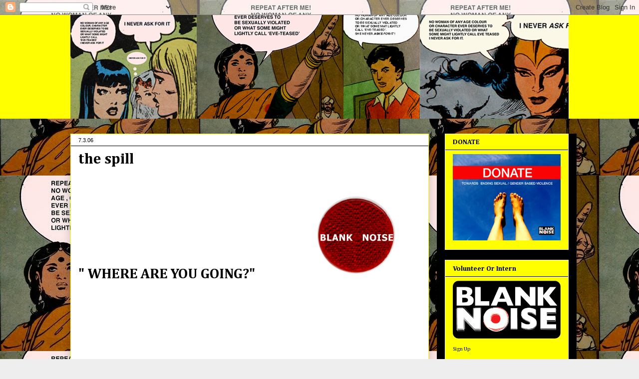

--- FILE ---
content_type: text/html; charset=UTF-8
request_url: http://blog.blanknoise.org/2006/03/spill.html?showComment=1141771500000
body_size: 79242
content:
<!DOCTYPE html>
<html class='v2' dir='ltr' lang='en-GB'>
<head>
<link href='https://www.blogger.com/static/v1/widgets/335934321-css_bundle_v2.css' rel='stylesheet' type='text/css'/>
<meta content='width=1100' name='viewport'/>
<meta content='text/html; charset=UTF-8' http-equiv='Content-Type'/>
<meta content='blogger' name='generator'/>
<link href='http://blog.blanknoise.org/favicon.ico' rel='icon' type='image/x-icon'/>
<link href='http://blog.blanknoise.org/2006/03/spill.html' rel='canonical'/>
<link rel="alternate" type="application/atom+xml" title="BLANK NOISE - Atom" href="http://blog.blanknoise.org/feeds/posts/default" />
<link rel="alternate" type="application/rss+xml" title="BLANK NOISE - RSS" href="http://blog.blanknoise.org/feeds/posts/default?alt=rss" />
<link rel="service.post" type="application/atom+xml" title="BLANK NOISE - Atom" href="https://www.blogger.com/feeds/10387075/posts/default" />

<link rel="alternate" type="application/atom+xml" title="BLANK NOISE - Atom" href="http://blog.blanknoise.org/feeds/114171889778927730/comments/default" />
<!--Can't find substitution for tag [blog.ieCssRetrofitLinks]-->
<link href='http://photos1.blogger.com/blogger/3044/801/320/BADGE.gif' rel='image_src'/>
<meta content='http://blog.blanknoise.org/2006/03/spill.html' property='og:url'/>
<meta content='the spill' property='og:title'/>
<meta content='&quot; WHERE ARE YOU GOING?&quot; “ You are not looking decent, I mean you are looking fat, you are not looking very nice, I think you should change.&quot;...' property='og:description'/>
<meta content='https://lh3.googleusercontent.com/blogger_img_proxy/AEn0k_uoHltovd7WRnNQyy1IDj8O2OvgtQ4mqzsi2OBAdk_QrPk-6trio1Nmau712Ya97qlg52CsDDg5y136CKJj3YCEJSsipppEzXaBbDSCZheilsm2_F5fNf5VTVu7aQ=w1200-h630-p-k-no-nu' property='og:image'/>
<title>BLANK NOISE: the spill</title>
<style type='text/css'>@font-face{font-family:'Cambria';font-style:normal;font-weight:400;font-display:swap;src:url(//fonts.gstatic.com/l/font?kit=GFDqWAB9jnWLT-HIK7ILrphaOAw&skey=d4699178559bc4b0&v=v18)format('woff2');unicode-range:U+0000-00FF,U+0131,U+0152-0153,U+02BB-02BC,U+02C6,U+02DA,U+02DC,U+0304,U+0308,U+0329,U+2000-206F,U+20AC,U+2122,U+2191,U+2193,U+2212,U+2215,U+FEFF,U+FFFD;}@font-face{font-family:'Cambria';font-style:normal;font-weight:700;font-display:swap;src:url(//fonts.gstatic.com/l/font?kit=GFDvWAB9jnWLT-HIIwkuu7V4NSY7WWA&skey=5202a3b6f5388b49&v=v18)format('woff2');unicode-range:U+0000-00FF,U+0131,U+0152-0153,U+02BB-02BC,U+02C6,U+02DA,U+02DC,U+0304,U+0308,U+0329,U+2000-206F,U+20AC,U+2122,U+2191,U+2193,U+2212,U+2215,U+FEFF,U+FFFD;}</style>
<style id='page-skin-1' type='text/css'><!--
/*
-----------------------------------------------
Blogger Template Style
Name:     Awesome Inc.
Designer: Tina Chen
URL:      tinachen.org
----------------------------------------------- */
/* Content
----------------------------------------------- */
body {
font: normal normal 16px Cambria;
color: #000000;
background: #eeeeee url(http://3.bp.blogspot.com/-tNs7JqugQXA/UnLEl4zLq9I/AAAAAAAACMo/NDbnXFs5iXY/s0/never1.jpg) repeat scroll top left;
}
html body .content-outer {
min-width: 0;
max-width: 100%;
width: 100%;
}
a:link {
text-decoration: none;
color: #444444;
}
a:visited {
text-decoration: none;
color: #000000;
}
a:hover {
text-decoration: underline;
color: #cc0000;
}
.body-fauxcolumn-outer .cap-top {
position: absolute;
z-index: 1;
height: 276px;
width: 100%;
background: transparent none repeat-x scroll top left;
_background-image: none;
}
/* Columns
----------------------------------------------- */
.content-inner {
padding: 0;
}
.header-inner .section {
margin: 0 16px;
}
.tabs-inner .section {
margin: 0 16px;
}
.main-inner {
padding-top: 30px;
}
.main-inner .column-center-inner,
.main-inner .column-left-inner,
.main-inner .column-right-inner {
padding: 0 5px;
}
*+html body .main-inner .column-center-inner {
margin-top: -30px;
}
#layout .main-inner .column-center-inner {
margin-top: 0;
}
/* Header
----------------------------------------------- */
.header-outer {
margin: 0 0 0 0;
background: #ffff00 none repeat scroll 0 0;
}
.Header h1 {
font: normal bold 50px Cambria;
color: #000000;
text-shadow: 0 0 -1px #000000;
}
.Header h1 a {
color: #000000;
}
.Header .description {
font: normal normal 14px Cambria;
color: #000000;
}
.header-inner .Header .titlewrapper,
.header-inner .Header .descriptionwrapper {
padding-left: 0;
padding-right: 0;
margin-bottom: 0;
}
.header-inner .Header .titlewrapper {
padding-top: 22px;
}
/* Tabs
----------------------------------------------- */
.tabs-outer {
overflow: hidden;
position: relative;
background: #ffff00 url(//www.blogblog.com/1kt/awesomeinc/tabs_gradient_light.png) repeat scroll 0 0;
}
#layout .tabs-outer {
overflow: visible;
}
.tabs-cap-top, .tabs-cap-bottom {
position: absolute;
width: 100%;
border-top: 1px solid #999999;
}
.tabs-cap-bottom {
bottom: 0;
}
.tabs-inner .widget li a {
display: inline-block;
margin: 0;
padding: .6em 1.5em;
font: normal bold 11px Cambria;
color: #000000;
border-top: 1px solid #999999;
border-bottom: 1px solid #999999;
border-left: 1px solid #999999;
height: 16px;
line-height: 16px;
}
.tabs-inner .widget li:last-child a {
border-right: 1px solid #999999;
}
.tabs-inner .widget li.selected a, .tabs-inner .widget li a:hover {
background: #666666 url(//www.blogblog.com/1kt/awesomeinc/tabs_gradient_light.png) repeat-x scroll 0 -100px;
color: #000000;
}
/* Headings
----------------------------------------------- */
h2 {
font: normal bold 14px Cambria;
color: #000000;
}
/* Widgets
----------------------------------------------- */
.main-inner .section {
margin: 0 27px;
padding: 0;
}
.main-inner .column-left-outer,
.main-inner .column-right-outer {
margin-top: 0;
}
#layout .main-inner .column-left-outer,
#layout .main-inner .column-right-outer {
margin-top: 0;
}
.main-inner .column-left-inner,
.main-inner .column-right-inner {
background: #000000 none repeat 0 0;
-moz-box-shadow: 0 0 0 rgba(0, 0, 0, .2);
-webkit-box-shadow: 0 0 0 rgba(0, 0, 0, .2);
-goog-ms-box-shadow: 0 0 0 rgba(0, 0, 0, .2);
box-shadow: 0 0 0 rgba(0, 0, 0, .2);
-moz-border-radius: 0;
-webkit-border-radius: 0;
-goog-ms-border-radius: 0;
border-radius: 0;
}
#layout .main-inner .column-left-inner,
#layout .main-inner .column-right-inner {
margin-top: 0;
}
.sidebar .widget {
font: normal normal 11px Cambria;
color: #000000;
}
.sidebar .widget a:link {
color: #000000;
}
.sidebar .widget a:visited {
color: #000000;
}
.sidebar .widget a:hover {
color: #cc0000;
}
.sidebar .widget h2 {
text-shadow: 0 0 -1px #000000;
}
.main-inner .widget {
background-color: #ffff00;
border: 1px solid #eeeeee;
padding: 0 15px 15px;
margin: 20px -16px;
-moz-box-shadow: 0 0 20px rgba(0, 0, 0, .2);
-webkit-box-shadow: 0 0 20px rgba(0, 0, 0, .2);
-goog-ms-box-shadow: 0 0 20px rgba(0, 0, 0, .2);
box-shadow: 0 0 20px rgba(0, 0, 0, .2);
-moz-border-radius: 0;
-webkit-border-radius: 0;
-goog-ms-border-radius: 0;
border-radius: 0;
}
.main-inner .widget h2 {
margin: 0 -15px;
padding: .6em 15px .5em;
border-bottom: 1px solid #000000;
}
.footer-inner .widget h2 {
padding: 0 0 .4em;
border-bottom: 1px solid #000000;
}
.main-inner .widget h2 + div, .footer-inner .widget h2 + div {
border-top: 1px solid #eeeeee;
padding-top: 8px;
}
.main-inner .widget .widget-content {
margin: 0 -15px;
padding: 7px 15px 0;
}
.main-inner .widget ul, .main-inner .widget #ArchiveList ul.flat {
margin: -8px -15px 0;
padding: 0;
list-style: none;
}
.main-inner .widget #ArchiveList {
margin: -8px 0 0;
}
.main-inner .widget ul li, .main-inner .widget #ArchiveList ul.flat li {
padding: .5em 15px;
text-indent: 0;
color: #cc0000;
border-top: 1px solid #eeeeee;
border-bottom: 1px solid #000000;
}
.main-inner .widget #ArchiveList ul li {
padding-top: .25em;
padding-bottom: .25em;
}
.main-inner .widget ul li:first-child, .main-inner .widget #ArchiveList ul.flat li:first-child {
border-top: none;
}
.main-inner .widget ul li:last-child, .main-inner .widget #ArchiveList ul.flat li:last-child {
border-bottom: none;
}
.post-body {
position: relative;
}
.main-inner .widget .post-body ul {
padding: 0 2.5em;
margin: .5em 0;
list-style: disc;
}
.main-inner .widget .post-body ul li {
padding: 0.25em 0;
margin-bottom: .25em;
color: #000000;
border: none;
}
.footer-inner .widget ul {
padding: 0;
list-style: none;
}
.widget .zippy {
color: #cc0000;
}
/* Posts
----------------------------------------------- */
body .main-inner .Blog {
padding: 0;
margin-bottom: 1em;
background-color: transparent;
border: none;
-moz-box-shadow: 0 0 0 rgba(0, 0, 0, 0);
-webkit-box-shadow: 0 0 0 rgba(0, 0, 0, 0);
-goog-ms-box-shadow: 0 0 0 rgba(0, 0, 0, 0);
box-shadow: 0 0 0 rgba(0, 0, 0, 0);
}
.main-inner .section:last-child .Blog:last-child {
padding: 0;
margin-bottom: 1em;
}
.main-inner .widget h2.date-header {
margin: 0 -15px 1px;
padding: 0 0 0 0;
font: normal normal 11px Verdana, Geneva, sans-serif;
color: #000000;
background: transparent none no-repeat scroll top left;
border-top: 0 solid #ffff00;
border-bottom: 1px solid #000000;
-moz-border-radius-topleft: 0;
-moz-border-radius-topright: 0;
-webkit-border-top-left-radius: 0;
-webkit-border-top-right-radius: 0;
border-top-left-radius: 0;
border-top-right-radius: 0;
position: static;
bottom: 100%;
right: 15px;
text-shadow: 0 0 -1px #000000;
}
.main-inner .widget h2.date-header span {
font: normal normal 11px Verdana, Geneva, sans-serif;
display: block;
padding: .5em 15px;
border-left: 0 solid #ffff00;
border-right: 0 solid #ffff00;
}
.date-outer {
position: relative;
margin: 30px 0 20px;
padding: 0 15px;
background-color: #ffffff;
border: 1px solid #ffff00;
-moz-box-shadow: 0 0 20px rgba(0, 0, 0, .2);
-webkit-box-shadow: 0 0 20px rgba(0, 0, 0, .2);
-goog-ms-box-shadow: 0 0 20px rgba(0, 0, 0, .2);
box-shadow: 0 0 20px rgba(0, 0, 0, .2);
-moz-border-radius: 0;
-webkit-border-radius: 0;
-goog-ms-border-radius: 0;
border-radius: 0;
}
.date-outer:first-child {
margin-top: 0;
}
.date-outer:last-child {
margin-bottom: 20px;
-moz-border-radius-bottomleft: 0;
-moz-border-radius-bottomright: 0;
-webkit-border-bottom-left-radius: 0;
-webkit-border-bottom-right-radius: 0;
-goog-ms-border-bottom-left-radius: 0;
-goog-ms-border-bottom-right-radius: 0;
border-bottom-left-radius: 0;
border-bottom-right-radius: 0;
}
.date-posts {
margin: 0 -15px;
padding: 0 15px;
clear: both;
}
.post-outer, .inline-ad {
border-top: 1px solid #ffff00;
margin: 0 -15px;
padding: 15px 15px;
}
.post-outer {
padding-bottom: 10px;
}
.post-outer:first-child {
padding-top: 0;
border-top: none;
}
.post-outer:last-child, .inline-ad:last-child {
border-bottom: none;
}
.post-body {
position: relative;
}
.post-body img {
padding: 8px;
background: rgba(0, 0, 0, 0);
border: 1px solid transparent;
-moz-box-shadow: 0 0 0 rgba(0, 0, 0, .2);
-webkit-box-shadow: 0 0 0 rgba(0, 0, 0, .2);
box-shadow: 0 0 0 rgba(0, 0, 0, .2);
-moz-border-radius: 0;
-webkit-border-radius: 0;
border-radius: 0;
}
h3.post-title, h4 {
font: normal bold 30px Cambria;
color: #000000;
}
h3.post-title a {
font: normal bold 30px Cambria;
color: #000000;
}
h3.post-title a:hover {
color: #cc0000;
text-decoration: underline;
}
.post-header {
margin: 0 0 1em;
}
.post-body {
line-height: 1.4;
}
.post-outer h2 {
color: #000000;
}
.post-footer {
margin: 1.5em 0 0;
}
#blog-pager {
padding: 15px;
font-size: 120%;
background-color: #ffff00;
border: 1px solid #eeeeee;
-moz-box-shadow: 0 0 20px rgba(0, 0, 0, .2);
-webkit-box-shadow: 0 0 20px rgba(0, 0, 0, .2);
-goog-ms-box-shadow: 0 0 20px rgba(0, 0, 0, .2);
box-shadow: 0 0 20px rgba(0, 0, 0, .2);
-moz-border-radius: 0;
-webkit-border-radius: 0;
-goog-ms-border-radius: 0;
border-radius: 0;
-moz-border-radius-topleft: 0;
-moz-border-radius-topright: 0;
-webkit-border-top-left-radius: 0;
-webkit-border-top-right-radius: 0;
-goog-ms-border-top-left-radius: 0;
-goog-ms-border-top-right-radius: 0;
border-top-left-radius: 0;
border-top-right-radius-topright: 0;
margin-top: 1em;
}
.blog-feeds, .post-feeds {
margin: 1em 0;
text-align: center;
color: #000000;
}
.blog-feeds a, .post-feeds a {
color: #ff0000;
}
.blog-feeds a:visited, .post-feeds a:visited {
color: #000000;
}
.blog-feeds a:hover, .post-feeds a:hover {
color: #ff0000;
}
.post-outer .comments {
margin-top: 2em;
}
/* Comments
----------------------------------------------- */
.comments .comments-content .icon.blog-author {
background-repeat: no-repeat;
background-image: url([data-uri]);
}
.comments .comments-content .loadmore a {
border-top: 1px solid #999999;
border-bottom: 1px solid #999999;
}
.comments .continue {
border-top: 2px solid #999999;
}
/* Footer
----------------------------------------------- */
.footer-outer {
margin: -20px 0 -1px;
padding: 20px 0 0;
color: #000000;
overflow: hidden;
}
.footer-fauxborder-left {
border-top: 1px solid #eeeeee;
background: #ffff00 none repeat scroll 0 0;
-moz-box-shadow: 0 0 20px rgba(0, 0, 0, .2);
-webkit-box-shadow: 0 0 20px rgba(0, 0, 0, .2);
-goog-ms-box-shadow: 0 0 20px rgba(0, 0, 0, .2);
box-shadow: 0 0 20px rgba(0, 0, 0, .2);
margin: 0 -20px;
}
/* Mobile
----------------------------------------------- */
body.mobile {
background-size: auto;
}
.mobile .body-fauxcolumn-outer {
background: transparent none repeat scroll top left;
}
*+html body.mobile .main-inner .column-center-inner {
margin-top: 0;
}
.mobile .main-inner .widget {
padding: 0 0 15px;
}
.mobile .main-inner .widget h2 + div,
.mobile .footer-inner .widget h2 + div {
border-top: none;
padding-top: 0;
}
.mobile .footer-inner .widget h2 {
padding: 0.5em 0;
border-bottom: none;
}
.mobile .main-inner .widget .widget-content {
margin: 0;
padding: 7px 0 0;
}
.mobile .main-inner .widget ul,
.mobile .main-inner .widget #ArchiveList ul.flat {
margin: 0 -15px 0;
}
.mobile .main-inner .widget h2.date-header {
right: 0;
}
.mobile .date-header span {
padding: 0.4em 0;
}
.mobile .date-outer:first-child {
margin-bottom: 0;
border: 1px solid #ffff00;
-moz-border-radius-topleft: 0;
-moz-border-radius-topright: 0;
-webkit-border-top-left-radius: 0;
-webkit-border-top-right-radius: 0;
-goog-ms-border-top-left-radius: 0;
-goog-ms-border-top-right-radius: 0;
border-top-left-radius: 0;
border-top-right-radius: 0;
}
.mobile .date-outer {
border-color: #ffff00;
border-width: 0 1px 1px;
}
.mobile .date-outer:last-child {
margin-bottom: 0;
}
.mobile .main-inner {
padding: 0;
}
.mobile .header-inner .section {
margin: 0;
}
.mobile .post-outer, .mobile .inline-ad {
padding: 5px 0;
}
.mobile .tabs-inner .section {
margin: 0 10px;
}
.mobile .main-inner .widget h2 {
margin: 0;
padding: 0;
}
.mobile .main-inner .widget h2.date-header span {
padding: 0;
}
.mobile .main-inner .widget .widget-content {
margin: 0;
padding: 7px 0 0;
}
.mobile #blog-pager {
border: 1px solid transparent;
background: #ffff00 none repeat scroll 0 0;
}
.mobile .main-inner .column-left-inner,
.mobile .main-inner .column-right-inner {
background: #000000 none repeat 0 0;
-moz-box-shadow: none;
-webkit-box-shadow: none;
-goog-ms-box-shadow: none;
box-shadow: none;
}
.mobile .date-posts {
margin: 0;
padding: 0;
}
.mobile .footer-fauxborder-left {
margin: 0;
border-top: inherit;
}
.mobile .main-inner .section:last-child .Blog:last-child {
margin-bottom: 0;
}
.mobile-index-contents {
color: #000000;
}
.mobile .mobile-link-button {
background: #444444 url(//www.blogblog.com/1kt/awesomeinc/tabs_gradient_light.png) repeat scroll 0 0;
}
.mobile-link-button a:link, .mobile-link-button a:visited {
color: #ffffff;
}
.mobile .tabs-inner .PageList .widget-content {
background: transparent;
border-top: 1px solid;
border-color: #999999;
color: #000000;
}
.mobile .tabs-inner .PageList .widget-content .pagelist-arrow {
border-left: 1px solid #999999;
}

--></style>
<style id='template-skin-1' type='text/css'><!--
body {
min-width: 1030px;
}
.content-outer, .content-fauxcolumn-outer, .region-inner {
min-width: 1030px;
max-width: 1030px;
_width: 1030px;
}
.main-inner .columns {
padding-left: 0px;
padding-right: 280px;
}
.main-inner .fauxcolumn-center-outer {
left: 0px;
right: 280px;
/* IE6 does not respect left and right together */
_width: expression(this.parentNode.offsetWidth -
parseInt("0px") -
parseInt("280px") + 'px');
}
.main-inner .fauxcolumn-left-outer {
width: 0px;
}
.main-inner .fauxcolumn-right-outer {
width: 280px;
}
.main-inner .column-left-outer {
width: 0px;
right: 100%;
margin-left: -0px;
}
.main-inner .column-right-outer {
width: 280px;
margin-right: -280px;
}
#layout {
min-width: 0;
}
#layout .content-outer {
min-width: 0;
width: 800px;
}
#layout .region-inner {
min-width: 0;
width: auto;
}
body#layout div.add_widget {
padding: 8px;
}
body#layout div.add_widget a {
margin-left: 32px;
}
--></style>
<style>
    body {background-image:url(http\:\/\/3.bp.blogspot.com\/-tNs7JqugQXA\/UnLEl4zLq9I\/AAAAAAAACMo\/NDbnXFs5iXY\/s0\/never1.jpg);}
    
@media (max-width: 200px) { body {background-image:url(http\:\/\/3.bp.blogspot.com\/-tNs7JqugQXA\/UnLEl4zLq9I\/AAAAAAAACMo\/NDbnXFs5iXY\/w200\/never1.jpg);}}
@media (max-width: 400px) and (min-width: 201px) { body {background-image:url(http\:\/\/3.bp.blogspot.com\/-tNs7JqugQXA\/UnLEl4zLq9I\/AAAAAAAACMo\/NDbnXFs5iXY\/w400\/never1.jpg);}}
@media (max-width: 800px) and (min-width: 401px) { body {background-image:url(http\:\/\/3.bp.blogspot.com\/-tNs7JqugQXA\/UnLEl4zLq9I\/AAAAAAAACMo\/NDbnXFs5iXY\/w800\/never1.jpg);}}
@media (max-width: 1200px) and (min-width: 801px) { body {background-image:url(http\:\/\/3.bp.blogspot.com\/-tNs7JqugQXA\/UnLEl4zLq9I\/AAAAAAAACMo\/NDbnXFs5iXY\/w1200\/never1.jpg);}}
/* Last tag covers anything over one higher than the previous max-size cap. */
@media (min-width: 1201px) { body {background-image:url(http\:\/\/3.bp.blogspot.com\/-tNs7JqugQXA\/UnLEl4zLq9I\/AAAAAAAACMo\/NDbnXFs5iXY\/w1600\/never1.jpg);}}
  </style>
<link href='https://www.blogger.com/dyn-css/authorization.css?targetBlogID=10387075&amp;zx=28f69f54-eb15-43fc-862f-884428793be7' media='none' onload='if(media!=&#39;all&#39;)media=&#39;all&#39;' rel='stylesheet'/><noscript><link href='https://www.blogger.com/dyn-css/authorization.css?targetBlogID=10387075&amp;zx=28f69f54-eb15-43fc-862f-884428793be7' rel='stylesheet'/></noscript>
<meta name='google-adsense-platform-account' content='ca-host-pub-1556223355139109'/>
<meta name='google-adsense-platform-domain' content='blogspot.com'/>

</head>
<body class='loading variant-light'>
<div class='navbar section' id='navbar' name='Navbar'><div class='widget Navbar' data-version='1' id='Navbar1'><script type="text/javascript">
    function setAttributeOnload(object, attribute, val) {
      if(window.addEventListener) {
        window.addEventListener('load',
          function(){ object[attribute] = val; }, false);
      } else {
        window.attachEvent('onload', function(){ object[attribute] = val; });
      }
    }
  </script>
<div id="navbar-iframe-container"></div>
<script type="text/javascript" src="https://apis.google.com/js/platform.js"></script>
<script type="text/javascript">
      gapi.load("gapi.iframes:gapi.iframes.style.bubble", function() {
        if (gapi.iframes && gapi.iframes.getContext) {
          gapi.iframes.getContext().openChild({
              url: 'https://www.blogger.com/navbar/10387075?po\x3d114171889778927730\x26origin\x3dhttp://blog.blanknoise.org',
              where: document.getElementById("navbar-iframe-container"),
              id: "navbar-iframe"
          });
        }
      });
    </script><script type="text/javascript">
(function() {
var script = document.createElement('script');
script.type = 'text/javascript';
script.src = '//pagead2.googlesyndication.com/pagead/js/google_top_exp.js';
var head = document.getElementsByTagName('head')[0];
if (head) {
head.appendChild(script);
}})();
</script>
</div></div>
<div class='body-fauxcolumns'>
<div class='fauxcolumn-outer body-fauxcolumn-outer'>
<div class='cap-top'>
<div class='cap-left'></div>
<div class='cap-right'></div>
</div>
<div class='fauxborder-left'>
<div class='fauxborder-right'></div>
<div class='fauxcolumn-inner'>
</div>
</div>
<div class='cap-bottom'>
<div class='cap-left'></div>
<div class='cap-right'></div>
</div>
</div>
</div>
<div class='content'>
<div class='content-fauxcolumns'>
<div class='fauxcolumn-outer content-fauxcolumn-outer'>
<div class='cap-top'>
<div class='cap-left'></div>
<div class='cap-right'></div>
</div>
<div class='fauxborder-left'>
<div class='fauxborder-right'></div>
<div class='fauxcolumn-inner'>
</div>
</div>
<div class='cap-bottom'>
<div class='cap-left'></div>
<div class='cap-right'></div>
</div>
</div>
</div>
<div class='content-outer'>
<div class='content-cap-top cap-top'>
<div class='cap-left'></div>
<div class='cap-right'></div>
</div>
<div class='fauxborder-left content-fauxborder-left'>
<div class='fauxborder-right content-fauxborder-right'></div>
<div class='content-inner'>
<header>
<div class='header-outer'>
<div class='header-cap-top cap-top'>
<div class='cap-left'></div>
<div class='cap-right'></div>
</div>
<div class='fauxborder-left header-fauxborder-left'>
<div class='fauxborder-right header-fauxborder-right'></div>
<div class='region-inner header-inner'>
<div class='header section' id='header' name='Header'><div class='widget Header' data-version='1' id='Header1'>
<div id='header-inner'>
<a href='http://blog.blanknoise.org/' style='display: block'>
<img alt='BLANK NOISE' height='208px; ' id='Header1_headerimg' src='https://blogger.googleusercontent.com/img/b/R29vZ2xl/AVvXsEghaYFpuWKDydWWSFzO5wdi6IA57BYanCAZ-kKeK6fgMHrmQIHIA-toFDSFLU7FMyP-kzWImcwW0pgLL-AXAVCcMS9nzOm8ihX10dW1zMAuyZG_iqH-1Ze_82azRSvODbQ84mlpKA/s1600-r/I-NEVER-ASK-FOR-IT-BANNER.png' style='display: block' width='1045px; '/>
</a>
</div>
</div></div>
</div>
</div>
<div class='header-cap-bottom cap-bottom'>
<div class='cap-left'></div>
<div class='cap-right'></div>
</div>
</div>
</header>
<div class='tabs-outer'>
<div class='tabs-cap-top cap-top'>
<div class='cap-left'></div>
<div class='cap-right'></div>
</div>
<div class='fauxborder-left tabs-fauxborder-left'>
<div class='fauxborder-right tabs-fauxborder-right'></div>
<div class='region-inner tabs-inner'>
<div class='tabs no-items section' id='crosscol' name='Cross-column'></div>
<div class='tabs no-items section' id='crosscol-overflow' name='Cross-Column 2'></div>
</div>
</div>
<div class='tabs-cap-bottom cap-bottom'>
<div class='cap-left'></div>
<div class='cap-right'></div>
</div>
</div>
<div class='main-outer'>
<div class='main-cap-top cap-top'>
<div class='cap-left'></div>
<div class='cap-right'></div>
</div>
<div class='fauxborder-left main-fauxborder-left'>
<div class='fauxborder-right main-fauxborder-right'></div>
<div class='region-inner main-inner'>
<div class='columns fauxcolumns'>
<div class='fauxcolumn-outer fauxcolumn-center-outer'>
<div class='cap-top'>
<div class='cap-left'></div>
<div class='cap-right'></div>
</div>
<div class='fauxborder-left'>
<div class='fauxborder-right'></div>
<div class='fauxcolumn-inner'>
</div>
</div>
<div class='cap-bottom'>
<div class='cap-left'></div>
<div class='cap-right'></div>
</div>
</div>
<div class='fauxcolumn-outer fauxcolumn-left-outer'>
<div class='cap-top'>
<div class='cap-left'></div>
<div class='cap-right'></div>
</div>
<div class='fauxborder-left'>
<div class='fauxborder-right'></div>
<div class='fauxcolumn-inner'>
</div>
</div>
<div class='cap-bottom'>
<div class='cap-left'></div>
<div class='cap-right'></div>
</div>
</div>
<div class='fauxcolumn-outer fauxcolumn-right-outer'>
<div class='cap-top'>
<div class='cap-left'></div>
<div class='cap-right'></div>
</div>
<div class='fauxborder-left'>
<div class='fauxborder-right'></div>
<div class='fauxcolumn-inner'>
</div>
</div>
<div class='cap-bottom'>
<div class='cap-left'></div>
<div class='cap-right'></div>
</div>
</div>
<!-- corrects IE6 width calculation -->
<div class='columns-inner'>
<div class='column-center-outer'>
<div class='column-center-inner'>
<div class='main section' id='main' name='Main'><div class='widget Blog' data-version='1' id='Blog1'>
<div class='blog-posts hfeed'>

          <div class="date-outer">
        
<h2 class='date-header'><span>7.3.06</span></h2>

          <div class="date-posts">
        
<div class='post-outer'>
<div class='post hentry uncustomized-post-template' itemprop='blogPost' itemscope='itemscope' itemtype='http://schema.org/BlogPosting'>
<meta content='http://photos1.blogger.com/blogger/3044/801/320/BADGE.gif' itemprop='image_url'/>
<meta content='10387075' itemprop='blogId'/>
<meta content='114171889778927730' itemprop='postId'/>
<a name='114171889778927730'></a>
<h3 class='post-title entry-title' itemprop='name'>
the spill
</h3>
<div class='post-header'>
<div class='post-header-line-1'></div>
</div>
<div class='post-body entry-content' id='post-body-114171889778927730' itemprop='description articleBody'>
<a href="http://photos1.blogger.com/blogger/3044/801/1600/BADGE.gif" onblur="try {parent.deselectBloggerImageGracefully();} catch(e) {}"><img alt="" border="0" src="http://photos1.blogger.com/blogger/3044/801/320/BADGE.gif" style="FLOAT: right; MARGIN: 0pt 10px 10px 0pt; WIDTH: 233px; CURSOR: pointer; HEIGHT: 231px" /></a><span style="font-size:100%;"><br /><br /><span style="font-size:150;"><br /><br /><br /><br /><br /><br /><span style="font-size:180%;"><b>" WHERE ARE YOU GOING?"</b></span></span><br /><br /><br /><br /><br /><br /><br /><br /><br /><br /><br /><br /><br /><br /><p>&#8220; You are not looking decent, I mean you are looking fat, you are not looking very nice, I think you should change."<br /></p><br /><br /><br /><p>&#8220; It does not suit you, this dress does not suit you.&#8221;<br /></p><br /><br /><br /><p>&#8220; Wear what you want! You just want to be leched at right?&#8221;</p><br /><br /><br /><p>&#8220; Gosh! Look at her, she&#8217;s so cheap, why does she bother wearing anything, she would rather be naked.&#8221;</p><br /><br /><br /><p>&#8220; Dressed like a slut man! Total slut!&#8221;</p><br /><br /><br /><p>&#8220; Lipstick? I think it&#8217;s too much. People will think you&#8217;re a slut!&#8221;</p><br /><br /><br /><p>&#8220; But I was wearing something completely normal and it had frills on the top.&#8221;</p><br /><br /><br /><p>&#8220; Tie your hair. You must look neat.&#8221;</p><br /><br /><br /><p>&#8220; Please wear a slip over the bra. Your school uniform is transparent. It does not look nice.&#8221;</p><br /><br /><br /><p>&#8220; The skirt is too short. You can wear shorts if you like, but not a skirt.&#8221;</p><br /><br /><br /><p>&#8220; How come you wear only salwar kameez these days?&#8221;</p><br /><br /><p>&#8220; I was in school, I remember my green pt uniform and the stranger in the bus put his dirty hands in my clothes.&#8221;</p><br /><br /><p>&#8220; I started dressing more androgynous. People didn&#8217;t know whether I was man or woman.&#8221;</p><br /><br /><p>&#8220; I wear what I want, nothing happens to me, I don&#8217;t know why you make such an issue out of this, I mean , why do you want to travel by bus anyways?&#8221;</p><br /><br /><p>&#8220; This girl is crazy! She is screaming!&#8221;</p><br /><br /><p>&#8220; Don&#8217;t talk back! Don&#8217;t you dare answer back!&#8221;</p><br /><br /><p>&#8220; It was just an accident.&#8221;</p><br /><br /><p>&#8220; &#8220; What law can stop a man from talking to a woman? Take me to the police station, let me see what anyone can do. I just asked you out for coffee&#8221; </p><br /><br /><p>&#8220; I think you are beautiful. I have two eyes. I will stare at you.&#8221; </p><br /><br /><p>&#8220; Why do you look at them in the eyes. Best is to look down and walk. Avoid it.&#8221;</p><br /><br /><p>&#8220; I carry a safety pin.&#8221; </p><br /><br /><p>&#8220; I put my huge knapsack in front of me and walk in peace.&#8221; </p><br /><br /><p>&#8220; But it was only a crush. I was staring at you because it was a crush.&#8221;</p><br /><br /><p>&#8220; Please don&#8217;t do this to me, I am a father of two children. I am sorry I wont do it again.&#8221; </p><br /><br /><p>&#8220; I am allergic to women in pants. It is against our culture.&#8221; </p><br /><br /><p>&#8220;I have a dupatta?&#8221; </p><br /><br /><br /><span style="COLOR: rgb(255,0,0)">I ask for it because I have a body with breasts that I should feel ashamed of?</span><br /><br /><span style="COLOR: rgb(255,0,0)">I ask for it because you think there are good girls and bad girls, decent girls and indecent girls?</span><br /><br /><span style="COLOR: rgb(255,0,0)">I ask for it because you think I am attractive?</span><br /><br /><br /><p>Eve teasing it is, a joke, a prank that designs, shapes, structures our daily lives:</p></span><span style="font-size:100%;"><br />Who we are, where we go, what we wear, how we sit, stand, talk, walk in our very own</span> cities. When we demand the need to make our cities non threatening , I don&#8217;t expect anyone to think of me as their sister or mother, but to really look at women as citizens who have every right to be out on the streets, without any explanation. Sometimes we just love to walk, stand around, hang around, without looking &#8216;avaliable.&#8217; <p></p><br /><span style="font-size:100%;"><br /><br /><br /></span><span style="FONT-WEIGHT: bold">Blank Noise Blog-a-thon participants 2006<br /></span><table class="MsoTableGrid" style="BORDER-COLLAPSE: collapse" cellspacing="0" cellpadding="0" border="0"><tbody><tr><td style="PADDING-RIGHT: 5.4pt; PADDING-LEFT: 5.4pt; PADDING-BOTTOM: 0in; WIDTH: 221.4pt; PADDING-TOP: 0in" valign="top" width="295"><p class="MsoNormal" style="COLOR: rgb(255,0,0)"><a href="http://riversblueelephants.blogspot.com/">~River~ </a><!--xml:namespace prefix = o /--><o:p></o:p></p><p class="MsoNormal" style="COLOR: rgb(255,0,0)"><a href="http://dhoomk2.blogspot.com/">22nd Floor </a><o:p></o:p></p><p class="MsoNormal" style="COLOR: rgb(255,0,0)"><a href="http://alonelytrekker.blogspot.com/">A Lonely Trekker </a><o:p></o:p></p><p class="MsoNormal" style="COLOR: rgb(255,0,0)"><a href="http://www.meghalomania.com/">A Walk in the Clouds</a><o:p></o:p></p><p class="MsoNormal" style="COLOR: rgb(255,0,0)"><a href="http://www.xanga.com/junkmailonly"><span class="SpellE">Aarthi</span> </a><o:p></o:p></p><p class="MsoNormal" style="COLOR: rgb(255,0,0)"><a href="http://crossstyx.blogspot.com/"><span class="SpellE">Abhishek</span> </a><o:p></o:p></p><p class="MsoNormal" style="COLOR: rgb(255,0,0)"><a href="http://furobike.blogspot.com/"><span class="SpellE">Abhishek</span> <span class="SpellE">Khanna</span> </a><o:p></o:p></p><p class="MsoNormal" style="COLOR: rgb(255,0,0)"><a href="http://amitken.wordpress.com/"><span class="SpellE">Amit</span> Ken </a><o:p></o:p></p><p class="MsoNormal" style="COLOR: rgb(255,0,0)"><a href="http://ammani.blogspot.com/"><span class="SpellE">Ammani</span> </a><o:p></o:p></p><p class="MsoNormal" style="COLOR: rgb(255,0,0)"><a href="http://reviewroom.blogspot.com/"><span class="SpellE">Amodini</span> </a><o:p></o:p></p><p class="MsoNormal" style="COLOR: rgb(255,0,0)"><a href="http://www.lazinessisanart.blogspot.com/"><span class="SpellE">Anandita</span></a></p><p class="MsoNormal" style="COLOR: rgb(255,0,0)"><a href="http://liveanidea.blogspot.com/2006/03/blank-noise-project-solution-v01a.html"><span style="COLOR: rgb(255,0,0)">Anish</span></a><br /><o:p></o:p></p><p class="MsoNormal" style="COLOR: rgb(255,0,0)"><a href="http://penmark.blogspot.com/"><wbr>Anita <span class="SpellE">Vasudeva</span> </a><o:p></o:p></p><p class="MsoNormal" style="COLOR: rgb(255,0,0)"><a href="http://meanjaan.blogspot.com/"><span class="SpellE">Anjaan</span> </a><o:p></o:p></p><p class="MsoNormal" style="COLOR: rgb(255,0,0)"><a href="http://www.blogger.com/chains-of-solitude.blogspot.com/"><span class="SpellE">Ankit</span> </a><o:p></o:p></p><p class="MsoNormal" style="COLOR: rgb(255,0,0)"><a href="http://feministlawprofs.law.sc.edu/">Ann Bartow </a><o:p></o:p></p><p class="MsoNormal" style="COLOR: rgb(255,0,0)"><a href="http://www.blogger.com/wickedly-yours.blogspot.com/">Anna </a><o:p></o:p></p><p class="MsoNormal" style="COLOR: rgb(255,0,0)"><a href="http://www.knownturf.blogspot.com/">Annie </a><o:p></o:p></p><p class="MsoNormal" style="COLOR: rgb(255,0,0)"><a href="http://atthespeedofmythoughts.blogspot.com/"><span class="SpellE">Anshu</span> </a><o:p></o:p></p><p class="MsoNormal" style="COLOR: rgb(255,0,0)"><a href="http://www.anshulseth.com/"><span class="SpellE">Anshul</span> Seth </a><o:p></o:p></p><p class="MsoNormal" style="COLOR: rgb(255,0,0)"><a href="http://anthonysmirror.blogspot.com/">Anthony </a><o:p></o:p></p><p class="MsoNormal" style="COLOR: rgb(255,0,0)"><a href="http://amapuna.blogspot.com/"><span class="SpellE">Anu</span></a></p><p class="MsoNormal" style="COLOR: rgb(255,0,0)"><a href="http://anusengupta.blogspot.com/">Anu</a><br /></p><p class="MsoNormal" style="COLOR: rgb(255,0,0)"><a href="http://anujaanuja.blogspot.com/"><span class="SpellE">Anuja</span></a></p><p class="MsoNormal" style="COLOR: rgb(255,0,0)"><a href="http://anurama.blogspot.com/2006/03/happy-womens-day.html"><span style="COLOR: rgb(255,0,0)">Anurama</span></a><br /><a href="http://anujaanuja.blogspot.com/"></a><o:p></o:p></p><p class="MsoNormal" style="COLOR: rgb(255,0,0)"><a href="http://apurvams.blogspot.com/2006/03/of-women-and-men.html"><span class="SpellE">Apurva</span> </a><o:p></o:p></p><p class="MsoNormal" style="COLOR: rgb(255,0,0)"><a href="http://aranyi.blogspot.com/"><span class="SpellE">Aranyi</span> </a><o:p></o:p></p><p class="MsoNormal" style="COLOR: rgb(255,0,0)"><a href="http://archanabahuguna.blogspot.com/" target="_blank"><span class="SpellE">Archana</span></a> <o:p></o:p></p><wbr style="COLOR: rgb(255,0,0)"><p class="MsoNormal" style="COLOR: rgb(255,0,0)"><a href="http://arkansasscribbler.blogspot.com/">Arkansas Scribbler</a></p><p class="MsoNormal" style="COLOR: rgb(255,0,0)"><a href="http://tantalizingtaruna.blogspot.com/">Aruna</a><br /><a href="http://arkansasscribbler.blogspot.com/"></a><o:p></o:p></p><p class="MsoNormal" style="COLOR: rgb(255,0,0)"><a href="http://ashishgorde.blogspot.com/"><span class="SpellE">Ashish</span> <span class="SpellE">Gorde</span></a> <o:p></o:p></p><p class="MsoNormal" style="COLOR: rgb(255,0,0)"><a href="http://adashofash.com/"><span class="SpellE">Ash</span> </a><o:p></o:p></p><p class="MsoNormal" style="COLOR: rgb(255,0,0)"><a href="http://www.deeshaa.org/"><span class="SpellE">Atanu</span> </a><o:p></o:p></p><p class="MsoNormal" style="COLOR: rgb(255,0,0)"><a href="http://www.livejournal.com/users/anglophilicbong"><span class="SpellE">Atreyee</span> </a><o:p></o:p></p><p class="MsoNormal" style="COLOR: rgb(255,0,0)"><a href="http://tuvaorbust.blogspot.com/"><span class="SpellE">Aurina</span> </a><o:p></o:p></p><p class="MsoNormal" style="COLOR: rgb(255,0,0)"><a href="http://adecentlife.blogspot.com/"><span class="SpellE">Babita</span> </a><o:p></o:p></p><p class="MsoNormal" style="COLOR: rgb(255,0,0)"><a href="http://beksandro.blogspot.com/"><span class="SpellE">Beks</span> </a><o:p></o:p></p><p class="MsoNormal" style="COLOR: rgb(255,0,0)"><a href="http://isitokto.blogspot.com/">Bellyache </a><o:p></o:p></p><p class="MsoNormal" style="COLOR: rgb(255,0,0)"><a href="http://liklasa.blogspot.com/"><span class="SpellE">Bem</span> </a><o:p></o:p></p><p class="MsoNormal" style="COLOR: rgb(255,0,0)"><a href="http://weeklyedition.blogspot.com/2006/03/harassment-will-it-stop-with-us.html"><span class="SpellE">Bharath</span> </a><o:p></o:p></p><p class="MsoNormal" style="COLOR: rgb(255,0,0)"><a href="http://bronxmoon.blogspot.com/">Bilbo </a><o:p></o:p></p><p class="MsoNormal" style="COLOR: rgb(255,0,0)"><a href="http://www.shivangimisra.blogspot.com/">Black Ink </a><o:p></o:p></p><p class="MsoNormal" style="COLOR: rgb(255,0,0)"><a href="http://mongooseblack.blogspot.com/">Black Mongoose </a><o:p></o:p></p><p class="MsoNormal" style="COLOR: rgb(255,0,0)"><a href="http://blinkdreamz.blogspot.com/">Blink <span class="SpellE">Dreamz</span> </a><o:p></o:p></p><p class="MsoNormal" style="COLOR: rgb(255,0,0)"><a href="http://blueathenaisland.blogspot.com/2006/03/no-thank-you.html">Blue Athena </a><o:p></o:p></p><p class="MsoNormal" style="COLOR: rgb(255,0,0)"><a href="http://bohemebelle.livejournal.com/50281.html"><span class="SpellE">Boheme</span> Belle</a> <o:p></o:p></p><p class="MsoNormal" style="COLOR: rgb(255,0,0)"><a href="http://boosbabytalk.blogspot.com/">Boo </a><o:p></o:p></p><p class="MsoNormal" style="COLOR: rgb(255,0,0)"><a href="http://bridalbeer.blogspot.com/">Bridal Beer </a><o:p></o:p></p><p class="MsoNormal" style="COLOR: rgb(255,0,0)"><a href="http://mysticchick.blogspot.com/">Buttercup Tea</a> <o:p></o:p></p><p class="MsoNormal" style="COLOR: rgb(255,0,0)"><a href="http://caferati.blogspot.com/"><span class="SpellE">Caferati</span> </a><o:p></o:p></p><p class="MsoNormal" style="COLOR: rgb(255,0,0)"><a href="http://capriciously_me.blogspot.com/2006/03/blank-noise.html">Capriciously Me </a><o:p></o:p></p><p class="MsoNormal" style="COLOR: rgb(255,0,0)"><a href="http://casementr.blogspot.com/">Casement</a></p><p class="MsoNormal" style="COLOR: rgb(255,0,0)"><a href="http://blog.chandrahasa.com/archives/338#more-338">Chandrahasa</a><br /><a href="http://casementr.blogspot.com/"></a><o:p></o:p></p><p class="MsoNormal" style="COLOR: rgb(255,0,0)"><a href="http://indsight.org/blog"><span class="SpellE">Charukesi</span> </a><o:p></o:p></p><p class="MsoNormal" style="COLOR: rgb(255,0,0)"><a href="http://blurtblurtblurt.blogspot.com/"><span class="SpellE">Chhee</span> </a><o:p></o:p></p><p class="MsoNormal" style="COLOR: rgb(255,0,0)"><a href="http://memoryanddesire.rediffiland.com/iland/memoryanddesire_diary.html"><span class="SpellE">Chinmayee</span> </a><o:p></o:p></p><p class="MsoNormal" style="COLOR: rgb(255,0,0)"><a href="http://www.totaltrauma.blogspot.com/" target="_blank"><span class="SpellE">Chitra</span></a> <o:p></o:p></p><p class="MsoNormal" style="COLOR: rgb(255,0,0)"><a href="http://chitraaz.blogspot.com/"><span class="SpellE">Chitra</span> </a><o:p></o:p></p><wbr style="COLOR: rgb(255,0,0)"><p class="MsoNormal" style="COLOR: rgb(255,0,0)"><a href="http://crazyfinger.wordpress.com/2006/03/02/what-to-do-with-desi-chikan/"><span class="SpellE">Crazyfinger</span></a></p><p class="MsoNormal" style="COLOR: rgb(255,0,0)"><a href="http://inpursuitofgkw.blogspot.com/2006/03/we-will-not-perish-without-fight.html">Crouching tigress</a><br /><o:p></o:p></p><p class="MsoNormal" style="COLOR: rgb(255,0,0)"><a href="http://www.blogger.com/dna-insing.blogspot.com">D&A </a><o:p></o:p></p><p class="MsoNormal" style="COLOR: rgb(255,0,0)"><a href="http://dancingchaos.blogspot.com/">Dancing Chaos </a><o:p></o:p></p><p class="MsoNormal" style="COLOR: rgb(255,0,0)"><a href="http://davidappasamy.blogspot.com/">David <span class="SpellE">Appasamy</span> </a><o:p></o:p></p><p class="MsoNormal" style="COLOR: rgb(255,0,0)"><a href="http://silentaffairs.blogspot.com/"><span class="SpellE">Deepali</span> </a><o:p></o:p></p><p class="MsoNormal" style="COLOR: rgb(255,0,0)"><a href="http://the-great-unwashed.blogspot.com/"><span class="SpellE">Deepti</span></a><a href="http://the-great-unwashed.blogspot.com/"> <span class="SpellE">Ravi</span> </a><o:p></o:p></p><p class="MsoNormal" style="COLOR: rgb(255,0,0)"><a href="http://desicritics.org/"><span class="SpellE">DesiCritics</span> </a><o:p></o:p></p><p class="MsoNormal" style="COLOR: rgb(255,0,0)"><a href="http://desipundit.com/"><span class="SpellE">DesiPundit</span> </a><o:p></o:p></p><p class="MsoNormal" style="COLOR: rgb(255,0,0)"><a href="http://devilsdiscourse.blogspot.com/2006/03/potru-anbu.html">Devil's Discourse </a><o:p></o:p></p><p class="MsoNormal" style="COLOR: rgb(255,0,0)"><a href="http://radio.weblogs.com/0121664/2006/02/27.html#a798">Dina Mehta </a><o:p></o:p></p><p class="MsoNormal" style="COLOR: rgb(255,0,0)"><a href="http://inbetweenbigideas.blogspot.com/"><span class="SpellE">Divya</span> Kumar </a><o:p></o:p></p><p class="MsoNormal" style="COLOR: rgb(255,0,0)"><a href="http://incoherentramblings.blogspot.com/"><span class="SpellE">Dreamcatcher</span></a> <o:p></o:p></p><p class="MsoNormal" style="COLOR: rgb(255,0,0)"><a href="http://swarangal.blogspot.com/"><span class="SpellE">Dreamweaver</span> </a><o:p></o:p></p><p class="MsoNormal" style="COLOR: rgb(255,0,0)"><a href="http://canace.blogspot.com/"><span class="SpellE">Erimentha</span> </a><o:p></o:p></p><p class="MsoNormal" style="COLOR: rgb(255,0,0)"><a href="http://www.stochastica.net/">Etcetera </a><o:p></o:p></p><p class="MsoNormal" style="COLOR: rgb(255,0,0)"><a href="http://2x3x7.blogspot.com/">Falstaff </a><o:p></o:p></p><p class="MsoNormal" style="COLOR: rgb(255,0,0)"><a href="http://whowrotethat.blogspot.com/"><span class="SpellE">Farrukh</span></a></p><p class="MsoNormal" style="COLOR: rgb(255,0,0)"><a href="http://feministlawprofs.law.sc.edu/?p=185">Feministlawprof</a><br /><a href="http://whowrotethat.blogspot.com/"></a><o:p></o:p></p><p class="MsoNormal" style="COLOR: rgb(255,0,0)"><a href="http://the-freaky-chakra.blogspot.com/"><span style="COLOR: rgb(255,0,0)"><span style="TEXT-DECORATION: underline">Freaky Chakra</span> </span></a><o:p></o:p></p><p class="MsoNormal" style="COLOR: rgb(255,0,0)"><a href="http://gauravsabnis.blogspot.com/2006/03/innocence-of-french-girls.html"><span class="SpellE">Gaurav</span> <span class="SpellE">Sabnis</span> </a><o:p></o:p></p><p class="MsoNormal" style="COLOR: rgb(255,0,0)"><a href="http://g3athome.blogspot.com/2006/03/another-drop-in-ocean.html">Gayathri</a></p><p class="MsoNormal"><span style="color:red;"><a href="http://flwrlak.blogspot.com/" style="COLOR: rgb(255,0,0)">Gerz</a><br /><span style="TEXT-DECORATION: underline"></span><o:p></o:p></span></p><p class="MsoNormal"><span style="color:red;"><span style="font-size:0;"></span><a href="http://gduggal.blogspot.com/"><span class="SpellE"><span style="color:red;">Girija</span></span><span style="color:red;"> </span></a><o:p></o:p></span></p><p class="MsoNormal"><span style="color:red;"><a href="http://girlunfettered.com/2006_03_01_archives.php">Girl Unfettered</a></span></p><p class="MsoNormal"><a href="http://girlfrombombay.blogspot.com/2006_03_01_girlfrombombay_archive.html"><span style="COLOR: rgb(255,0,0)">Girl from Bombay</span></a><br /><span style="color:red;"></span><o:p></o:p></p><p class="MsoNormal"><span style="color:red;"><span style="font-size:0;"></span><a href="http://www.xanga.com/gitika"><span class="SpellE"><span style="color:red;">Gitika</span></span><span style="color:red;"> </span></a><o:p></o:p></span></p><p class="MsoNormal"><span style="color:red;"><a href="http://greatbong.net/2006/03/06/blank-noise-blogathon/"><span style="color:red;">Great Bong </span></a><o:p></o:p></span></p><p class="MsoNormal"><span style="color:red;"><span style="font-size:0;"></span><a href="http://guptavati.blogspot.com/2006/02/fable-against-street-harassment.html"><span class="SpellE"><span style="color:red;">Guptavati</span></span></a> <o:p></o:p></span></p><p class="MsoNormal"><span style="color:red;"><a href="http://hathirpithi.blogspot.com/"><span class="SpellE"><span style="color:red;">Hathirpithi</span></span><span style="color:red;"> </span></a><o:p></o:p></span></p><p class="MsoNormal"><span style="color:red;"><a href="http://hawkeyeview.blogspot.com/"><span style="color:red;">Hawkeye </span></a><o:p></o:p></span></p><p class="MsoNormal"><span style="color:red;"><span style="font-size:0;"></span><a href="http://hollabacknyc.blogspot.com/"><span class="SpellE"><span style="color:red;">Hollaback</span></span><span style="color:red;"> NYC</span></a> <o:p></o:p></span></p><p class="MsoNormal"><span style="color:red;"><a href="http://www.greensaysgo.blogspot.com/"><span style="color:red;">How Many Roads NYC</span></a> <o:p></o:p></span></p><p class="MsoNormal"><span style="color:red;"><a href="http://o3.indiatimes.com/jst"><span class="SpellE"><span style="color:red;">I.Do.Matter</span></span><span style="color:red;"> </span></a><o:p></o:p></span></p><p class="MsoNormal"><span style="color:red;"><span style="font-size:0;"></span><a href="http://ideasmithy.blogspot.com/2006/03/hiding-in-crowd.html"><span class="SpellE"><span style="color:red;">IdeaSmith</span></span><span style="color:red;"> </span></a><o:p></o:p></span></p><p class="MsoNormal"><span style="color:red;"><span style="font-size:0;"></span><a href="http://indiauncut.blogspot.com/2006/03/of-many-violations.html"><span style="color:red;">India Uncut </span></a><o:p></o:p></span></p><p class="MsoNormal"><span style="color:red;"><a href="http://cosmicelevator.blogspot.com/2006/03/mr-h.html" target="_blank"><span class="SpellE"><span style="color:red;">Indradeep</span></span><span style="color:red;">:</span></a> <o:p></o:p></span></p><wbr><p class="MsoNormal"><span style="color:red;"><a href="http://inkspillz.blogspot.com/"><span style="color:red;">Ink Spill </span></a><o:p></o:p></span></p><p class="MsoNormal"><span style="color:red;"><a href="http://ishaagarwall.blogspot.com/"><span class="SpellE"><span style="color:red;">Isha</span></span><span style="color:red;"> </span></a></span></p><p class="MsoNormal"><span style="color:red;"><a href="http://jaiarjun.blogspot.com/">Jabberwock</a></span></p><p class="MsoNormal"><span style="color:red;"><span style="font-size:0;"></span><a href="http://blanknoiseproject.blogspot.com/"><span style="color:red;">Jasmeen </span></a><o:p></o:p></span></p><p class="MsoNormal"><span style="color:red;"><a href="http://jasminegurl.blogspot.com/2006/03/street-harassment-reality.html"><span style="color:red;">Jasmine<br /></span></a></span></p><p class="MsoNormal"><span style="color:red;"><a href="http://www.jedirium.com/"><span style="color:red;">Jedi</span></a> <o:p></o:p></span></p><p class="MsoNormal"><span style="color:red;"><a href="http://johnpmathew.blogspot.com/"><span style="color:red;">John P. Matthew</span></a><o:p></o:p></span></p><p class="MsoNormal"><span style="color:red;"><span style="font-size:0;"></span><a href="http://jupiterjuice.blogspot.com/"><span style="color:red;">Jupiter Juice </span></a><o:p></o:p></span></p><p class="MsoNormal"><span style="color:red;"><span style="font-size:0;"></span><a href="http://kaajukatli.blogspot.com/"><span class="SpellE"><span style="color:red;">Kaaju</span></span><span style="color:red;"> <span class="SpellE">Katli</span> </span></a><o:p></o:p></span></p><p class="MsoNormal"><span style="color:red;"><a href="http://bluelullaby.blogspot.com/"><span class="SpellE"><span style="color:red;">Kaleidoglide</span></span><span style="color:red;"> </span></a><o:p></o:p></span></p><p class="MsoNormal"><span style="color:red;"><span style="font-size:0;"></span><a href="http://sgkalesh.blogspot.com/"><span class="SpellE"><span style="color:red;">Kalesh</span></span><span style="color:red;"> Kumar </span></a><o:p></o:p></span></p><p class="MsoNormal"><span style="color:red;"><a href="http://2kamalg.blogspot.com/"><span class="SpellE"><span style="color:red;">Kamal</span></span><span style="color:red;"> Gaur </span></a><o:p></o:p></span></p><p class="MsoNormal"><span style="color:red;"><a href="http://sachiniti.blogspot.com/"><span class="SpellE"><span style="color:red;">Kaveeta</span></span><span style="color:red;"> <span class="SpellE">Kaul</span> </span></a><o:p></o:p></span></p><p class="MsoNormal"><span style="color:red;"><a href="http://keyasmusings.blogspot.com/"><span class="SpellE"><span style="color:red;">Keya's</span></span><span style="color:red;"> Musings </span></a><o:p></o:p></span></p><p class="MsoNormal"><span style="color:red;"><a href="http://muserkim.blogspot.com/2006/03/daily-harassment-faced-by-women-in.html"><span style="color:red;">Kim </span></a><o:p></o:p></span></p><p class="MsoNormal"><span style="color:red;"><a href="http://www.kiruba.com/2006/03/voicing-out-against-eve-teasing.html"><span class="SpellE"><span style="color:red;">Kiruba</span></span><span style="color:red;"> </span></a><o:p></o:p></span></p><p class="MsoNormal"><span style="color:red;"><a href="http://pronounce.blogspot.com/"><span style="color:red;">KM </span></a><o:p></o:p></span></p><p class="MsoNormal"><span style="color:red;"><span style="font-size:0;"></span><a href="http://meriawazsuno.blogspot.com/"><span class="SpellE"><span style="color:red;">Komal</span></span><span style="color:red;"> Mehta </span></a><o:p></o:p></span></p><p class="MsoNormal"><span style="color:red;"><a href="http://innuce.blogspot.com/2006/03/street-harassment.html"><span class="SpellE"><span style="color:red;">Laks</span></span></a></span></p><p class="MsoNormal"><a href="http://emptycage.blogspot.com/2006/03/right-to-respect.html"><span style="COLOR: rgb(255,0,0)">L J</span></a><br /><span style="color:red;"><a href="http://innuce.blogspot.com/2006/03/street-harassment.html"><span style="color:red;"></span></a><o:p></o:p></span></p><p class="MsoNormal"><span style="color:red;"><a href="http://www.basicallyblah.blogspot.com/"><span style="color:red;">M.</span></a></span></p><p class="MsoNormal"><a href="http://mysistermanju.blogspot.com/" style="COLOR: rgb(255,0,0)">Mangala</a><br /><span style="color:red;"><a href="http://www.basicallyblah.blogspot.com/"><span style="color:red;"></span></a><o:p></o:p></span></p><p class="MsoNormal"><span style="color:red;"><span style="font-size:0;"></span><o:p></o:p></span></p><p class="MsoNormal"><span style="color:red;"><o:p></o:p></span></p></td><td style="PADDING-RIGHT: 5.4pt; PADDING-LEFT: 5.4pt; PADDING-BOTTOM: 0in; WIDTH: 221.4pt; PADDING-TOP: 0in" valign="top" width="295"><p class="MsoNormal"><span style="color:red;"><a href="http://hemanginigupta.blogspot.com/"><span class="SpellE"><span style="color:red;">Mangs</span></span><span style="color:red;"> </span></a><o:p></o:p></span></p><p class="MsoNormal"><span style="color:red;"><a href="http://mathy.kandasamy.net/"><span class="SpellE"><span style="color:red;">Mathy</span></span><span style="color:red;"> <span class="SpellE">Kandasamy</span> </span></a><o:p></o:p></span></p><p class="MsoNormal"><span style="color:red;"><a href="http://o3.indiatimes.com/cloud9/archive/2006/03/06/519992.aspx"><span style="color:red;">Maya </span></a><o:p></o:p></span></p><p class="MsoNormal"><span style="color:red;"><a href="http://tamilpunkster.blogspot.com/2006/03/filth-nymphomaniacs-and-womans-body.html"><span class="SpellE"><span style="color:red;">Megha</span></span><span style="color:red;"> Krishnan </span></a><o:p></o:p></span></p><p class="MsoNormal"><span style="color:red;"><a href="http://zariaa.blogspot.com/"><span style="color:red;">Menagerie </span></a><o:p></o:p></span></p><p class="MsoNormal"><span style="color:red;"><a href="http://www.mintchutney.blogspot.com/" target="_blank"><span style="color:red;">Mint Chutney</span></a> <o:p></o:p></span></p><p class="MsoNormal"><span style="color:red;"><a href="http://missinstyle.blogspot.com/"><span style="color:red;">Miss In Style </span></a><o:p></o:p></span></p><p class="MsoNormal"><span style="color:red;"><a href="http://moonlitrainbows.blogspot.com/"><span style="color:red;">Moonlit Rainbows </span></a><o:p></o:p></span></p><p class="MsoNormal"><span style="color:red;"><span style="font-size:0;"></span><a href="http://www.gonomad.com/traveltalesfromindia/2006/03/public-transport-in-india-and-my.html"><span class="SpellE"><span style="color:red;">Mridula</span></span><span style="color:red;"> </span></a><o:p></o:p></span></p><p class="MsoNormal"><span style="color:red;"><span style="font-size:0;"></span><a href="http://mriganayanii.blogspot.com/"><span class="SpellE"><span style="color:red;">Mriganayanii</span></span><span style="color:red;"> </span></a><o:p></o:p></span></p><p class="MsoNormal"><span style="color:red;"><a href="http://mumbaigirl.blogspot.com/2005/11/why-did-you-touch-her.html"><span style="color:red;">Mumbai Girl </span></a><o:p></o:p></span></p><p class="MsoNormal"><span style="color:red;"><a href="http://mumbaiwallah.blogspot.com/"><span class="SpellE"><span style="color:red;">Mumbaiwallah</span></span><span style="color:red;"> </span></a><o:p></o:p></span></p><p class="MsoNormal"><span style="color:red;"><a href="http://murugapoopathi.weblogs.us/"><span class="SpellE"><span style="color:red;">Murugapoopathi</span></span><span style="color:red;"> </span></a><o:p></o:p></span></p><p class="MsoNormal"><span style="color:red;"><a href="http://chaturvedi.blogspot.com/"><span class="SpellE"><span style="color:red;">Namit</span></span></a></span></p><p class="MsoNormal"><a href="http://nandinikablog.blogspot.com/2006/03/smash-drip-and-evaporatelearn-to-be.html"><span style="COLOR: rgb(255,0,0)">Nandini</span></a><br /><span style="color:red;"><a href="http://chaturvedi.blogspot.com/"><span style="color:red;"></span></a><o:p></o:p></span></p><p class="MsoNormal"><span style="color:red;"><span style="font-size:0;"></span><a href="http://alkyron.livejournal.com/"><span class="SpellE"><span style="color:red;">Neel</span></span><span style="color:red;"> <span class="SpellE">Sen</span></span></a><o:p></o:p></span></p><p class="MsoNormal"><span style="color:red;"><span style="font-size:0;"></span><a href="http://neelanjanabanerjee.com/?p=78"><span class="SpellE"><span style="color:red;">Neela</span></span><span style="color:red;"> </span></a><o:p></o:p></span></p><p class="MsoNormal"><span style="color:red;"><a href="http://neatwit.blogspot.com/"><span class="SpellE"><span style="color:red;">Neeta</span></span><span style="color:red;"> <span class="SpellE">Shenoy</span> </span></a><o:p></o:p></span></p><p class="MsoNormal"><span style="color:red;"><a href="http://nehasri.blogspot.com/"><span class="SpellE"><span style="color:red;">Neha</span></span><span style="color:red;"> </span></a><o:p></o:p></span></p><p class="MsoNormal"><span style="color:red;"><span style="font-size:0;"></span><a href="http://claussius.blogspot.com/"><span class="SpellE"><span style="color:red;">Neha</span></span><span style="color:red;"> <span class="SpellE">Paruthi</span> </span></a><o:p></o:p></span></p><p class="MsoNormal"><span style="color:red;"><a href="http://latelyontime.livejournal.com/138261.html"><span class="SpellE"><span style="color:red;">Nishant</span></span></a></span></p><p class="MsoNormal"><a href="http://newdelhispeaks.blogspot.com/2006/03/does-eve-teasing-really-exist.html"><span style="COLOR: rgb(255,0,0)">Nishant Bahal</span></a><br /><span style="color:red;"><a href="http://latelyontime.livejournal.com/138261.html"><span style="color:red;"></span></a><o:p></o:p></span></p><p class="MsoNormal"><span style="color:red;"><span style="font-size:0;"></span><a href="http://outlandishmusings.blogspot.com/"><span style="color:red;">Outlandish Musings</span></a> <o:p></o:p></span></p><p class="MsoNormal"><span style="color:red;"><a href="http://einsteinophile.blogspot.com/"><span class="SpellE"><span style="color:red;">Padmavaty</span></span><span style="color:red;"> </span></a><o:p></o:p></span></p><p class="MsoNormal"><span style="color:red;"><a href="http://www.blogger.com/para-blogs.blogspot.com/"><span style="color:red;">Para</span></a></span></p><p class="MsoNormal"><span style="color:red;"><a href="http://www.blogger.com/www.ipatrix.com/2006/03/06/tone-deaf-to-blank-noise-are-you/"><span class="SpellE"><span style="color:red;">Patrix</span></span></a></span></p><p class="MsoNormal"><a href="http://mymbadreams.blogspot.com/2006/03/blank-noise-project.html"><span style="COLOR: rgb(255,0,0)">Pavan</span></a><br /><span style="color:red;"><a href="http://www.blogger.com/www.ipatrix.com/2006/03/06/tone-deaf-to-blank-noise-are-you/"><span style="color:red;"></span></a><o:p></o:p></span></p><p class="MsoNormal"><span style="color:red;"><a href="http://writeside.net/blog"><span class="SpellE"><span style="color:red;">Payal</span></span><span style="color:red;"> <span class="SpellE">Dhar</span> </span></a><o:p></o:p></span></p><p class="MsoNormal"><span style="color:red;"><a href="http://phookas.blogspot.com/"><span class="SpellE"><span style="color:red;">Phooka</span></span></a></span></p><p class="MsoNormal"><a href="http://www.pickledpolitics.com/archives/351" style="COLOR: rgb(255,0,0)">Pickled Politics</a><br /><span style="color:red;"><a href="http://phookas.blogspot.com/"><span style="color:red;"></span></a><o:p></o:p></span></p><p class="MsoNormal"><span style="color:red;"><a href="http://audiopoetry.blogspot.com/"><span style="color:red;">Poi-<span class="SpellE">tre</span></span></a></span></p><p class="MsoNormal"><a href="http://civilisation-a-pretense.blogspot.com/">Pradeep</a><br /><span style="color:red;"><a href="http://audiopoetry.blogspot.com/"><span style="color:red;"></span></a><o:p></o:p></span></p><p class="MsoNormal"><span style="color:red;"><a href="http://sportolysis.blogsome.com/2006/03/07/women-sportspersons-in-the-subcontinent/"><span class="SpellE"><span style="color:red;"></span></span></a><a href="http://www.prash.net/archives/2006/03/07/say-something-anything/">Prashant</a><br /></span></p><p class="MsoNormal"><span style="color:red;"><a href="http://sportolysis.blogsome.com/2006/03/07/women-sportspersons-in-the-subcontinent/"><span class="SpellE"><span style="color:red;">Pratyush</span></span><span style="color:red;"> </span></a><o:p></o:p></span></p><p class="MsoNormal"><span style="color:red;"><a href="http://peacefarm.prayas.in/"><span class="SpellE"><span style="color:red;">Prayas</span></span><span style="color:red;"> </span></a><o:p></o:p></span></p><p class="MsoNormal"><span style="color:red;"><a href="http://premalathakombai.blogspot.com/"><span class="SpellE"><span style="color:red;">Premalatha</span></span><span style="color:red;"> </span></a><o:p></o:p></span></p><p class="MsoNormal"><span style="color:red;"><span style="font-size:0;"></span><a href="http://thelegalien.blogspot.com/"><span class="SpellE"><span style="color:red;">Priyanka</span></span><span style="color:red;"> </span></a><o:p></o:p></span></p><p class="MsoNormal"><span style="color:red;"><a href="http://www.blogger.com/finite-infinity.blogspot.com"><span style="color:red;">Queer </span></a><o:p></o:p></span></p><p class="MsoNormal"><span style="color:red;"><a href="http://mish-mish.blogspot.com/"><span style="color:red;">Raghu </span></a><o:p></o:p></span></p><p class="MsoNormal"><span style="color:red;"><span style="font-size:0;"></span><a href="http://greenchannel.blogspot.com/"><span class="SpellE"><span style="color:red;">Rahul</span></span><span style="color:red;"> Bhatia </span></a><o:p></o:p></span></p><wbr><p class="MsoNormal"><span style="color:red;"><a href="http://www.ramdhanyk.com/movabletype/archives/thoughtprocess/001525.html" target="_blank"><span style="color:red;">Ram </span></a></span></p><p class="MsoNormal" style="COLOR: rgb(255,0,0)"><o:p><a href="http://ramyablogs.blogspot.com/2006/03/blank.html">Ramya</a></o:p></p><p class="MsoNormal" style="COLOR: rgb(255,0,0)"><o:p><a href="http://ranjitwarrier.blogspot.com/2006/03/women-at-war.html">Ranjit Warrier</a><br /></o:p></p><p class="MsoNormal"><span style="color:red;"><o:p><a href="http://rheasaran.blogspot.com/"><span style="COLOR: rgb(255,0,0)"></span></a><a href="http://outlandishmusings.blogspot.com/2006/03/blank-noise-project.html"><span style="COLOR: rgb(255,0,0)">Rehab</span></a><br /></o:p></span></p><p class="MsoNormal"><span style="color:red;"><o:p><a href="http://rheasaran.blogspot.com/"><span style="COLOR: rgb(255,0,0)">Rhea</span> </a></o:p></span></p><p class="MsoNormal"><span style="color:red;"><a href="http://lifenahihailadoo.blogspot.com/2006/03/thankful.html"><span class="SpellE"><span style="color:red;">Richa</span></span><span style="color:red;"> </span></a><o:p></o:p></span></p><p class="MsoNormal"><span style="color:red;"><a href="http://rainbowraven.blogspot.com/"><span class="SpellE"><span style="color:red;">Rohini</span></span><span style="color:red;"> </span></a><o:p></o:p></span></p><p class="MsoNormal"><span style="color:red;"><a href="http://roshanpaul.blogspot.com/2006/03/its-in-our-blood-two-anecdotes-on.html"><span class="SpellE"><span style="color:red;">Roshan</span></span><span style="color:red;"> Paul</span></a></span></p><p class="MsoNormal"><a href="http://eh-donia.livejournal.com/#eh_donia64279"><span style="COLOR: rgb(255,0,0)">Ruchi Doshi</span></a><br /><span style="color:red;"><a href="http://roshanpaul.blogspot.com/2006/03/its-in-our-blood-two-anecdotes-on.html"><span style="color:red;"></span></a><o:p></o:p></span></p><p class="MsoNormal"><span style="color:red;"><a href="http://www.sakshijuneja.com/blog/"><span class="SpellE"><span style="color:red;">Sakshi</span></span><span style="color:red;"> </span></a><o:p></o:p></span></p><p class="MsoNormal"><span style="color:red;"><a href="http://fluffyslippers.blogspot.com/"><span class="SpellE"><span style="color:red;">Sangeeta</span></span><span style="color:red;"> </span></a><o:p></o:p></span></p><p class="MsoNormal"><span style="color:red;"><a href="http://karmicmusings.blogspot.com/"><span style="color:red;">Sanjay </span></a><o:p></o:p></span></p><p class="MsoNormal"><span style="color:red;"><a href="http://pleiades.blurty.com/"><span class="SpellE"><span style="color:red;">Sarika</span></span><span style="color:red;"> </span></a><o:p></o:p></span></p><p class="MsoNormal"><span style="color:red;"><span style="font-size:0;"></span><a href="http://krisathish.blogspot.com/"><span class="SpellE"><span style="color:red;">Satish</span></span><span style="color:red;"> </span></a><o:p></o:p></span></p><p class="MsoNormal"><span style="color:red;"><a href="http://saturnchild.blogspot.com/"><span style="color:red;">Saturn Child </span></a><o:p></o:p></span></p><p class="MsoNormal"><span style="color:red;"><span style="font-size:0;"></span><a href="http://saumyasworld.blogspot.com/"><span class="SpellE"><span style="color:red;">Saumya</span></span><span style="color:red;"> </span></a><o:p></o:p></span></p><p class="MsoNormal"><span style="color:red;"><span style="font-size:0;"></span><a href="http://o3.indiatimes.com/savy/archive/2006/03/07/522217.aspx"><span class="SpellE"><span style="color:red;">Savy</span></span><span style="color:red;"> </span></a><o:p></o:p></span></p><p class="MsoNormal"><span style="color:red;"><a href="http://www.blogger.com/www.o3.indiatimes.com/scarlett"><span class="SpellE"><span style="color:red;">Scarlett</span></span><span style="color:red;"> </span></a><o:p></o:p></span></p><p class="MsoNormal"><span style="color:red;"><a href="http://www.seaandskyblog.blogspot.com/"><span style="color:red;">Sea & Sky</span></a><o:p></o:p></span></p><p class="MsoNormal"><span style="color:red;"><span style="font-size:0;"></span><a href="http://sethsjournal.blogspot.com/"><span style="color:red;">Seth's Journal</span></a> <o:p></o:p></span></p><p class="MsoNormal"><span style="color:red;"><a href="http://sharadslife.blogspot.com/"><span class="SpellE"><span style="color:red;">Sharad's</span></span><span style="color:red;"> Life Journal</span></a><o:p></o:p></span></p><p class="MsoNormal"><span style="color:red;"><span style="font-size:0;"></span><a href="http://www.skippin-trippin.blogspot.com/" target="_blank"><wbr><wbr><span class="SpellE"><span style="color:red;">Shibani</span></span></a> <o:p></o:p></span></p><p class="MsoNormal"><span style="color:red;"><a href="http://shimmeringmercury.blogspot.com/2006/03/commodity-in-public-space_07.html"><span class="SpellE"><span style="color:red;">Shilpa</span></span></a></span></p><p class="MsoNormal"><a href="http://innusdiary.blogspot.com/2006/03/do-we-need-womens-day.html" style="COLOR: rgb(255,0,0)">Shilpa Balan</a><br /><span style="color:red;"><span style="color:red;"></span><o:p></o:p></span></p><wbr><p class="MsoNormal"><span style="color:red;"><a href="http://differentstrokes.blogspot.com/2006/03/my-story-blank-noise-project.html" target="_blank"><span class="SpellE"><span style="color:red;">Shobha</span></span></a><o:p></o:p></span></p><p class="MsoNormal"><span style="color:red;"><span style="font-size:0;"></span><a href="http://differentstrokes.blogspot.com/"><span class="SpellE"><span style="color:red;">Shobha</span></span><span style="color:red;"> </span></a><o:p></o:p></span></p><p class="MsoNormal"><span style="color:red;"><span style="font-size:0;"></span><a href="http://shoefiend.blogspot.com/2006/03/blog-thon-for-blank-noise-project.html"><span class="SpellE"><span style="color:red;">Shoefiend</span></span></a><o:p></o:p></span></p><p class="MsoNormal"><span style="color:red;"><span style="font-size:0;"></span><a href="http://www.mungojerrie.blogspot.com/"><span class="SpellE"><span style="color:red;">Shreya</span></span><span style="color:red;"> </span></a><o:p></o:p></span></p><p class="MsoNormal"><span style="color:red;"><span style="font-size:0;"></span><a href="http://nychthemeron.blogspot.com/"><span class="SpellE"><span style="color:red;">Shruthi</span></span><span style="color:red;"> <span class="SpellE">Rao</span> </span></a><o:p></o:p></span></p><p class="MsoNormal"><span style="color:red;"><span style="font-size:0;"></span><a href="http://makingpplsmile.blogspot.com/2006/03/just-because-we-dont-talk-about-it.html"><span class="SpellE"><span style="color:red;">Shub</span></span><span style="color:red;"> </span></a><o:p></o:p></span></p><p class="MsoNormal"><span style="color:red;"><a href="http://spaces.msn.com/gopalms/blog/cns%2151D5A2013B339648%211110.entry"><span class="SpellE"><span style="color:red;">SloganMurugan</span></span><span style="color:red;"> </span></a><o:p></o:p></span></p><p class="MsoNormal"><span style="color:red;"><a href="http://smitainasia.blogspot.com/"><span class="SpellE"><span style="color:red;">Smita</span></span><span style="color:red;"> </span></a><o:p></o:p></span></p><p class="MsoNormal"><span style="color:red;"><a href="http://chamique.blogspot.com/"><span class="SpellE"><span style="color:red;">Somika</span></span><span style="color:red;"> </span></a><o:p></o:p></span></p><p class="MsoNormal"><span style="color:red;"><a href="http://sonalonkar.blogspot.com/"><span class="SpellE"><span style="color:red;">Sonal</span></span><span style="color:red;"> <span class="SpellE">Onkar</span> </span></a><o:p></o:p></span></p><p class="MsoNormal"><span style="color:red;"><span style="font-size:0;"></span><a href="http://sonymols.blogspot.com/" target="_blank"><wbr><wbr><span style="color:red;">Sonia</span></a> <o:p></o:p></span></p><p class="MsoNormal"><span style="color:red;"><a href="http://minimousya.blogspot.com/"><span class="SpellE"><span style="color:red;">Sou</span></span><span style="color:red;"> </span></a><o:p></o:p></span></p><p class="MsoNormal"><span style="color:red;"><a href="http://shallowthgts.blogspot.com/"><span class="SpellE"><span style="color:red;">Sowmya</span></span><span style="color:red;"> </span></a><o:p></o:p></span></p><p class="MsoNormal"><span style="color:red;"><a href="http://idreamthedream.blogspot.com/"><span class="SpellE"><span style="color:red;">Sowmya</span></span><span style="color:red;"> <span class="SpellE">Rao</span> </span></a><o:p></o:p></span></p><p class="MsoNormal"><span style="color:red;"><span style="font-size:0;"></span><a href="http://gbytes.gsood.com/"><span class="SpellE"><span style="color:red;">Spincycle</span></span><span style="color:red;"> </span></a><o:p></o:p></span></p><p class="MsoNormal"><span style="color:red;"><a href="http://sriramr.blogspot.com/2006/03/blank-noise-blog-thon.html" target="_blank"><span class="SpellE"><span style="color:red;">Sriram</span></span></a> <a href="http://sthreeling.blogspot.com/"><span class="SpellE"><span style="color:red;">Sthreeling</span></span><span style="color:red;"> </span></a><o:p></o:p></span></p><p class="MsoNormal"><span style="color:red;"><span style="font-size:0;"></span><a href="http://stravinskyss.blogspot.com/"><span style="color:red;">Stravinsky </span></a><o:p></o:p></span></p><p class="MsoNormal"><span style="color:red;"><a href="http://idaretosayno.blogspot.com/"><span class="SpellE"><span style="color:red;">Suchitra</span></span><span style="color:red;"> </span></a><o:p></o:p></span></p><p class="MsoNormal"><span style="color:red;"><span style="font-size:0;"></span><a href="http://blogpourri.blogspot.com/"><span class="SpellE"><span style="color:red;">Sujatha</span></span><span style="color:red;"> </span></a><o:p></o:p></span></p><p class="MsoNormal" style="COLOR: rgb(255,0,0)"><a href="http://sumsin.blogspot.com/2006/03/blank-noise-dont-ignore-it.html">Sumedha</a></p><p class="MsoNormal"><span style="color:red;"><a href="http://www.sumna.com/2006/02/27/blank-noise-project-eve-teasing/"><span class="SpellE"><span style="color:red;">Sumna</span></span><span style="color:red;"> </span></a><o:p></o:p></span></p><p class="MsoNormal"><span style="color:red;"><a href="http://sunildmonte.blogspot.com/"><span style="color:red;">Sunil </span></a><o:p></o:p></span></p><p class="MsoNormal"><span style="color:red;"><a href="http://suryasbest.blogspot.com/2006/03/harassment-at-hand.html"><span class="SpellE"><span style="color:red;">Surya</span></span><span style="color:red;"> </span></a><o:p></o:p></span></p><wbr><wbr><p class="MsoNormal"><span style="color:red;"><a href="http://suryasbest.blogspot.com/2006/03/harassment-at-hand.html" target="_blank"><span class="SpellE"><span style="color:red;">Surya</span></span><span style="color:red;"> 1</span></a> <o:p></o:p></span></p><wbr><wbr><p class="MsoNormal"><span style="color:red;"><a href="http://suryasbest.blogspot.com/2006/02/not-so-hidden-language-of-sex.html" target="_blank"><span class="SpellE"><span style="color:red;">Surya</span></span><span style="color:red;"> 2 </span></a><o:p></o:p></span></p><p class="MsoNormal"><span style="color:red;"><a href="http://peoplejuice.blogspot.com/"><span style="color:red;">T </span></a><o:p></o:p></span></p><p class="MsoNormal"><span style="color:red;"><span style="font-size:0;"></span><a href="http://nomologic.blogspot.com/"><span class="SpellE"><span style="color:red;">Tabula</span></span><span style="color:red;"> Rasa </span></a><o:p></o:p></span></p><p class="MsoNormal"><span style="color:red;"><span style="font-size:0;"></span><a href="http://remainconnected.blogspot.com/"><span class="SpellE"><span style="color:red;">Tanay</span></span><span style="color:red;"> </span></a><o:p></o:p></span></p><wbr><wbr><p class="MsoNormal"><span style="color:red;"><a href="http://thecompulsiveconfessor.blogspot.com/"><span style="color:red;">The Compulsive Confessor</span></a><o:p></o:p></span></p><p class="MsoNormal"><span style="color:red;"><span style="font-size:0;"></span><a href="http://dutchdiary.blogsome.com/"><span style="color:red;">The Dutch Diary </span></a><o:p></o:p></span></p><p class="MsoNormal"><span style="color:red;"><a href="http://theeastreet.blogspot.com/"><span style="color:red;">The East Street</span></a> <o:p></o:p></span></p><p class="MsoNormal"><span style="color:red;"><a href="http://www.stheoutlawtorn.com/"><span style="color:red;">The Outlaw Torn </span></a><o:p></o:p></span></p><p class="MsoNormal"><span style="color:red;"><span style="font-size:0;"></span><a href="http://xxfactor.blogspot.com/2006/03/faceless-hand-in-crowd.html">The XX Factor</a></span></p><p class="MsoNormal"><a href="http://xxfactor.blogspot.com/2005/07/shattered-by-look.html"><span style="color:red;">The XX Factor</span></a></p><p class="MsoNormal"><a href="http://www.tiffinbox.org/2006/03/blank_noise_on_.html" style="COLOR: rgb(255,0,0)">TIFFIN BOX</a><br /><span style="color:red;"><o:p></o:p></span></p><p class="MsoNormal"><span style="color:red;"><a href="http://tilotamma.blogspot.com/2006/03/blank-noise.html"><span class="SpellE"><span style="color:red;">Tilotamma</span></span><span style="color:red;"> </span></a><o:p></o:p></span></p><p class="MsoNormal"><span style="color:red;"><span style="font-size:0;"></span><a href="http://trivialmatters.blogspot.com/"><span style="color:red;">Trivial Matters </span></a><o:p></o:p></span></p><p class="MsoNormal"><span style="color:red;"><a href="http://twilightfairy.rediffblogs.com/"><span style="color:red;">Twilight Fairy </span></a><o:p></o:p></span></p><p class="MsoNormal"><span style="color:red;"><a href="http://allthereistome.blogspot.com/"><span class="SpellE"><span style="color:red;">Ullas</span></span><span style="color:red;"> </span></a><o:p></o:p></span></p><p class="MsoNormal"><span style="color:red;"><span style="font-size:0;"></span><a href="http://thewitchyangel.blogspot.com/2006/03/blank-noise.html#links"><span class="SpellE"><span style="color:red;">Uma</span></span><span style="color:red;"> </span></a><o:p></o:p></span></p><p class="MsoNormal"><span style="color:red;"><span style="font-size:0;"></span><a href="http://urmea.blogspot.com/"><span class="SpellE"><span style="color:red;">Urmi</span></span><span style="color:red;"> </span></a><o:p></o:p></span></p><p class="MsoNormal"><span style="color:red;"><a href="http://onayahuasca.blogspot.com/"><span class="SpellE"><span style="color:red;">Veena</span></span><span style="color:red;"> </span></a><o:p></o:p></span></p><p class="MsoNormal"><span style="color:red;"><a href="http://vegankid.solidaritydesign.net/2006/03/02/blogathon-against-street-harassment/" style="COLOR: rgb(255,0,0)"></a><a href="http://vegankid.solidaritydesign.net/index.php?s=blanknoise" style="COLOR: rgb(255,0,0)">Vegan Kid</a> <o:p style="COLOR: rgb(255,0,0)"></o:p></span></p><p class="MsoNormal"><span style="color:red;"><a href="http://cvprasad.blogspot.com/"><span class="SpellE"><span style="color:red;">Venkat</span></span><span style="color:red;"> </span></a><o:p></o:p></span></p><p class="MsoNormal"><span style="color:red;"><span style="font-size:0;"></span><a href="http://o3.indiatimes.com/verlisphere"><span class="SpellE"><span style="color:red;">Verlisphere</span></span><span style="color:red;"> </span></a><o:p></o:p></span></p><p class="MsoNormal"><span style="color:red;"><a href="http://coziknownot.blogspot.com/"><span class="SpellE"><span style="color:red;">Vidya</span></span><span style="color:red;"> </span></a><o:p></o:p></span></p><p class="MsoNormal"><span style="color:red;"><span style="font-size:0;"></span><a href="http://vishkanya.blogspot.com/"><span class="SpellE"><span style="color:red;">Vishnupriya</span></span><span style="color:red;"> </span></a><o:p></o:p></span></p><p class="MsoNormal"><span style="color:red;"><a href="http://vivitsa.blogspot.com/"><span class="SpellE"><span style="color:red;">Vivitsa</span></span><span style="color:red;"> </span></a><o:p></o:p></span></p><p class="MsoNormal"><span style="color:red;"><span style="font-size:0;"></span><a href="http://www.vulturo.com/2006/03/the-other-side-of-blank-noise/"><span class="SpellE"><span style="color:red;">Vulturo</span></span><span style="color:red;"> </span></a><o:p></o:p></span></p><p class="MsoNormal"><span style="color:red;"><span style="font-size:0;"></span><a href="http://www.xanga.com/WhisperingTidesOfEternalMadnes"><span style="color:red;">Whispering Tides </span></a><o:p></o:p></span></p><p class="MsoNormal"><span style="color:red;"><a href="http://yeshaji.blogspot.com/"><span style="color:red;">Why </span></a><o:p></o:p></span></p><p class="MsoNormal"><span style="color:red;"><a href="http://windyskies.blogspot.com/"><span style="color:red;">Windy Skies </span></a><o:p></o:p></span></p><p class="MsoNormal"><span style="color:red;"><span style="font-size:0;"></span><a href="http://witopia.blogspot.com/2006/03/blank-noise-project.html"><span style="color:red;">Wireless Utopia </span></a><o:p></o:p></span></p><p class="MsoNormal"><span style="color:red;"><a href="http://pillaroflife.blogspot.com/"><span style="color:red;">Wishful Angel </span></a><o:p></o:p></span></p><p class="MsoNormal"><span style="color:red;"><span style="font-size:0;"></span><a href="http://witchy-woo.blogspot.com/" target="_blank"><span class="SpellE"><span style="color:red;">Witchy</span></span></a> <o:p></o:p></span></p><p class="MsoNormal"><span style="color:red;"><a href="http://wundergal.blogspot.com/"><span class="SpellE"><span style="color:red;">Wundergal</span></span></a></span></p><p class="MsoNormal"><a href="http://http//zteky.blogspot.com/2006/03/blank-noise-project.html"><span style="font-size:+0;"><span style="color:red;"><span style="color:red;">Yamini</span></span></span></a><span style="font-size:+0;"><span style="font-size:+0;"><br /><span style="color:red;"><a href="http://wundergal.blogspot.com/"><span style="color:red;"></span></a><o:p></o:p></span></span></span></p><p class="MsoNormal"><span style="color:red;"><span style="font-size:0;"></span><span style="font-size:+0;"><span style="font-size:+0;"><span style="font-size:+0;"><a href="http://yeshaji.blogspot.com/2006/03/i-was-17.html"><span class="SpellE"><span style="color:red;">Yesha</span></span><span style="color:red;"> </span></a><o:p></o:p></span></span></span></span></p><p class="MsoNormal"><span style="color:red;"><span style="font-size:+0;"><span style="font-size:+0;"><span style="font-size:+0;"><span style="font-size:+0;"><a href="http://o3.indiatimes.com/life_of_a_twenty_somebody/archive/2006/03/07/522199.aspx#Comments"><span style="color:red;">Zephyr </span></a><o:p></o:p></span></span></span></span></span></p><p class="MsoNormal"><span style="color:red;"><span style="font-size:+0;"><span style="font-size:+0;"><span style="font-size:+0;"><span style="font-size:+0;"><span style="font-size:+0;"><a href="http://zigzackly.blogspot.com/"><span class="SpellE"><span style="color:red;">Zigzackly</span></span></a></span></span></span></span></span></span></p><p class="MsoNormal" style="COLOR: rgb(255,0,0)"><span style="font-size:+0;"><span style="font-size:+0;"><span style="font-size:+0;"><span style="font-size:+0;"><span style="font-size:+0;"><span style="font-size:+0;"><a href="http://zognition.blogspot.com/2006/03/offtopic-blanknoise-project-salute.html">Zubin</a><br /><a href="http://zigzackly.blogspot.com/"></a><o:p></o:p></span></span></span></span></span></span></p></span></span></span></span></span></span></span></span></span></span></span></span></span></span></span></span></span></span></span></span></span></td></tr></tbody></table><br /><table style="TABLE-LAYOUT: fixed; WIDTH: 144pt; BORDER-COLLAPSE: collapse" cellspacing="0" cellpadding="0" width="192" border="0" str=""><tbody><tr style="HEIGHT: 12.75pt" height="17"></tr></tbody></table><span style="font-size:100%;"><p>Technorati tag: <a href="http://technorati.com/tag/blog-a-thon%202006" rel="tag">The Blank Noise Project blogathon</a></p></span>
<div style='clear: both;'></div>
</div>
<div class='post-footer'>
<div class='post-footer-line post-footer-line-1'>
<span class='post-author vcard'>
Posted by
<span class='fn' itemprop='author' itemscope='itemscope' itemtype='http://schema.org/Person'>
<span itemprop='name'>J</span>
</span>
</span>
<span class='post-timestamp'>
at
<meta content='http://blog.blanknoise.org/2006/03/spill.html' itemprop='url'/>
<a class='timestamp-link' href='http://blog.blanknoise.org/2006/03/spill.html' rel='bookmark' title='permanent link'><abbr class='published' itemprop='datePublished' title='2006-03-07T13:27:00+05:30'>7.3.06</abbr></a>
</span>
<span class='post-comment-link'>
</span>
<span class='post-icons'>
<span class='item-action'>
<a href='https://www.blogger.com/email-post/10387075/114171889778927730' title='Email Post'>
<img alt='' class='icon-action' height='13' src='https://resources.blogblog.com/img/icon18_email.gif' width='18'/>
</a>
</span>
<span class='item-control blog-admin pid-930674091'>
<a href='https://www.blogger.com/post-edit.g?blogID=10387075&postID=114171889778927730&from=pencil' title='Edit Post'>
<img alt='' class='icon-action' height='18' src='https://resources.blogblog.com/img/icon18_edit_allbkg.gif' width='18'/>
</a>
</span>
</span>
<div class='post-share-buttons goog-inline-block'>
<a class='goog-inline-block share-button sb-email' href='https://www.blogger.com/share-post.g?blogID=10387075&postID=114171889778927730&target=email' target='_blank' title='Email This'><span class='share-button-link-text'>Email This</span></a><a class='goog-inline-block share-button sb-blog' href='https://www.blogger.com/share-post.g?blogID=10387075&postID=114171889778927730&target=blog' onclick='window.open(this.href, "_blank", "height=270,width=475"); return false;' target='_blank' title='BlogThis!'><span class='share-button-link-text'>BlogThis!</span></a><a class='goog-inline-block share-button sb-twitter' href='https://www.blogger.com/share-post.g?blogID=10387075&postID=114171889778927730&target=twitter' target='_blank' title='Share to X'><span class='share-button-link-text'>Share to X</span></a><a class='goog-inline-block share-button sb-facebook' href='https://www.blogger.com/share-post.g?blogID=10387075&postID=114171889778927730&target=facebook' onclick='window.open(this.href, "_blank", "height=430,width=640"); return false;' target='_blank' title='Share to Facebook'><span class='share-button-link-text'>Share to Facebook</span></a><a class='goog-inline-block share-button sb-pinterest' href='https://www.blogger.com/share-post.g?blogID=10387075&postID=114171889778927730&target=pinterest' target='_blank' title='Share to Pinterest'><span class='share-button-link-text'>Share to Pinterest</span></a>
</div>
</div>
<div class='post-footer-line post-footer-line-2'>
<span class='post-labels'>
Labels:
<a href='http://blog.blanknoise.org/search/label/blog%20event' rel='tag'>blog event</a>,
<a href='http://blog.blanknoise.org/search/label/blogathon' rel='tag'>blogathon</a>
</span>
</div>
<div class='post-footer-line post-footer-line-3'>
<span class='post-location'>
</span>
</div>
</div>
</div>
<div class='comments' id='comments'>
<a name='comments'></a>
<h4>123 comments:</h4>
<div id='Blog1_comments-block-wrapper'>
<dl class='avatar-comment-indent' id='comments-block'>
<dt class='comment-author ' id='c114171956059784880'>
<a name='c114171956059784880'></a>
<div class="avatar-image-container vcard"><span dir="ltr"><a href="https://www.blogger.com/profile/17656525026600133734" target="" rel="nofollow" onclick="" class="avatar-hovercard" id="av-114171956059784880-17656525026600133734"><img src="https://resources.blogblog.com/img/blank.gif" width="35" height="35" class="delayLoad" style="display: none;" longdesc="//blogger.googleusercontent.com/img/b/R29vZ2xl/AVvXsEj-eIghoyQz9vCKOdg5mEFp19u04kuy6eBRsH_VCWHAGsv1DVuxqVyFEy-B-IJ_D95j9WRUrHp_z4FoznDKQqZ-yaOlGyP_zzXUGHy29hAbKWLMZDW20izerjjei1yYKg/s45-c/amelie2_fond.jpg" alt="" title="Deepti Ravi">

<noscript><img src="//blogger.googleusercontent.com/img/b/R29vZ2xl/AVvXsEj-eIghoyQz9vCKOdg5mEFp19u04kuy6eBRsH_VCWHAGsv1DVuxqVyFEy-B-IJ_D95j9WRUrHp_z4FoznDKQqZ-yaOlGyP_zzXUGHy29hAbKWLMZDW20izerjjei1yYKg/s45-c/amelie2_fond.jpg" width="35" height="35" class="photo" alt=""></noscript></a></span></div>
<a href='https://www.blogger.com/profile/17656525026600133734' rel='nofollow'>Deepti Ravi</a>
said...
</dt>
<dd class='comment-body' id='Blog1_cmt-114171956059784880'>
<p>
All those words echoed in my head.. sounded so familiar.. and then i remembered.. i had heard them all myself..
</p>
</dd>
<dd class='comment-footer'>
<span class='comment-timestamp'>
<a href='http://blog.blanknoise.org/2006/03/spill.html?showComment=1141719540000#c114171956059784880' title='comment permalink'>
1:49 pm
</a>
<span class='item-control blog-admin pid-245271647'>
<a class='comment-delete' href='https://www.blogger.com/comment/delete/10387075/114171956059784880' title='Delete Comment'>
<img src='https://resources.blogblog.com/img/icon_delete13.gif'/>
</a>
</span>
</span>
</dd>
<dt class='comment-author ' id='c114172232863156167'>
<a name='c114172232863156167'></a>
<div class="avatar-image-container avatar-stock"><span dir="ltr"><a href="https://www.blogger.com/profile/15815520071140551605" target="" rel="nofollow" onclick="" class="avatar-hovercard" id="av-114172232863156167-15815520071140551605"><img src="//www.blogger.com/img/blogger_logo_round_35.png" width="35" height="35" alt="" title="D">

</a></span></div>
<a href='https://www.blogger.com/profile/15815520071140551605' rel='nofollow'>D</a>
said...
</dt>
<dd class='comment-body' id='Blog1_cmt-114172232863156167'>
<p>
"Sometimes we just love to walk, stand around, hang around, without looking &#8216;avaliable." <BR/>well said....
</p>
</dd>
<dd class='comment-footer'>
<span class='comment-timestamp'>
<a href='http://blog.blanknoise.org/2006/03/spill.html?showComment=1141722300000#c114172232863156167' title='comment permalink'>
2:35 pm
</a>
<span class='item-control blog-admin pid-1328742820'>
<a class='comment-delete' href='https://www.blogger.com/comment/delete/10387075/114172232863156167' title='Delete Comment'>
<img src='https://resources.blogblog.com/img/icon_delete13.gif'/>
</a>
</span>
</span>
</dd>
<dt class='comment-author ' id='c114172300687141669'>
<a name='c114172300687141669'></a>
<div class="avatar-image-container avatar-stock"><span dir="ltr"><img src="//resources.blogblog.com/img/blank.gif" width="35" height="35" alt="" title="Anonymous">

</span></div>
Anonymous
said...
</dt>
<dd class='comment-body' id='Blog1_cmt-114172300687141669'>
<p>
Been there, heard that...<BR/><BR/>I especially liked what you said about the way it shapes our lives. That's so true and so wrong!<BR/><BR/>I've just done my own post, and hope you all will come along to discuss things further.
</p>
</dd>
<dd class='comment-footer'>
<span class='comment-timestamp'>
<a href='http://blog.blanknoise.org/2006/03/spill.html?showComment=1141722960000#c114172300687141669' title='comment permalink'>
2:46 pm
</a>
<span class='item-control blog-admin pid-2046430583'>
<a class='comment-delete' href='https://www.blogger.com/comment/delete/10387075/114172300687141669' title='Delete Comment'>
<img src='https://resources.blogblog.com/img/icon_delete13.gif'/>
</a>
</span>
</span>
</dd>
<dt class='comment-author ' id='c114172328667424097'>
<a name='c114172328667424097'></a>
<div class="avatar-image-container vcard"><span dir="ltr"><a href="https://www.blogger.com/profile/07933583834956271932" target="" rel="nofollow" onclick="" class="avatar-hovercard" id="av-114172328667424097-07933583834956271932"><img src="https://resources.blogblog.com/img/blank.gif" width="35" height="35" class="delayLoad" style="display: none;" longdesc="//blogger.googleusercontent.com/img/b/R29vZ2xl/AVvXsEhx-YaqGBJv9zH7KBMQlZp7LiObscxVAInwIAWNgBQk8mCKxL9g3VGZJoQBpCx1v80qTbNItslV9uBAUtREzaxjRmKkH2vsR7eQuQ21o4M3vZshc3IetW3JKtKX-L0R9Q/s45-c/shwetsnew1.jpg" alt="" title="|| sbk ||">

<noscript><img src="//blogger.googleusercontent.com/img/b/R29vZ2xl/AVvXsEhx-YaqGBJv9zH7KBMQlZp7LiObscxVAInwIAWNgBQk8mCKxL9g3VGZJoQBpCx1v80qTbNItslV9uBAUtREzaxjRmKkH2vsR7eQuQ21o4M3vZshc3IetW3JKtKX-L0R9Q/s45-c/shwetsnew1.jpg" width="35" height="35" class="photo" alt=""></noscript></a></span></div>
<a href='https://www.blogger.com/profile/07933583834956271932' rel='nofollow'>|| sbk ||</a>
said...
</dt>
<dd class='comment-body' id='Blog1_cmt-114172328667424097'>
<p>
well said. The voice in every girl's mind.
</p>
</dd>
<dd class='comment-footer'>
<span class='comment-timestamp'>
<a href='http://blog.blanknoise.org/2006/03/spill.html?showComment=1141723260000#c114172328667424097' title='comment permalink'>
2:51 pm
</a>
<span class='item-control blog-admin pid-2128104575'>
<a class='comment-delete' href='https://www.blogger.com/comment/delete/10387075/114172328667424097' title='Delete Comment'>
<img src='https://resources.blogblog.com/img/icon_delete13.gif'/>
</a>
</span>
</span>
</dd>
<dt class='comment-author ' id='c114172388051899818'>
<a name='c114172388051899818'></a>
<div class="avatar-image-container avatar-stock"><span dir="ltr"><img src="//resources.blogblog.com/img/blank.gif" width="35" height="35" alt="" title="Anonymous">

</span></div>
Anonymous
said...
</dt>
<dd class='comment-body' id='Blog1_cmt-114172388051899818'>
<p>
First of all i don't belong to the so called "fairer" sex.<BR/><BR/>I really know what girls go thru and how bad eve-teasing or rape is. But sadly, i cant buy the argument all the girls are the same and shud be put in the same pedestal or judged in same way. By judging, i dont mean they shud all be asked to justify their actions/dresscode etc, which if i did meant will just only be a Male-Chaunistic thing to do. I dont belong to the MC category (or i think i dont).<BR/><BR/>I too have some girl friends, who too get offended by the dresscodes of other 'open-minded' females/collegues. I shud also say here that my friends are not of conservative type, they too have grown up in a metro city like Mumbai. But still if they find the 'dress' worn by some to be offensive or provocative then i guess the mistake shud in the part of the person involved. Now dont tell me they were just plain jealous abt the other female and hence made such a comment.<BR/><BR/>By no means i'm advocating rape or eve-teasing or condemning such persons to go to hell, which is none of my business, but i just only want to say that certain amount of self-restraint shud also be there in the part of girls. <BR/><BR/>Also, i wud just want to bring to ur kind notice that not all the girls are same, though both u and i wish they were so. <BR/><BR/>I donno whether this comment will be published in ur post, but i wud really like to know the views of females on this.
</p>
</dd>
<dd class='comment-footer'>
<span class='comment-timestamp'>
<a href='http://blog.blanknoise.org/2006/03/spill.html?showComment=1141723860000#c114172388051899818' title='comment permalink'>
3:01 pm
</a>
<span class='item-control blog-admin pid-2046430583'>
<a class='comment-delete' href='https://www.blogger.com/comment/delete/10387075/114172388051899818' title='Delete Comment'>
<img src='https://resources.blogblog.com/img/icon_delete13.gif'/>
</a>
</span>
</span>
</dd>
<dt class='comment-author ' id='c114172433772680478'>
<a name='c114172433772680478'></a>
<div class="avatar-image-container vcard"><span dir="ltr"><a href="https://www.blogger.com/profile/09968385538752541621" target="" rel="nofollow" onclick="" class="avatar-hovercard" id="av-114172433772680478-09968385538752541621"><img src="https://resources.blogblog.com/img/blank.gif" width="35" height="35" class="delayLoad" style="display: none;" longdesc="//1.bp.blogspot.com/_xEIC4BKPBx4/TNF4llSnemI/AAAAAAAAGA0/FT7edWvZq4o/S45-s35/Photo%2B0084.jpg" alt="" title="See Bee">

<noscript><img src="//1.bp.blogspot.com/_xEIC4BKPBx4/TNF4llSnemI/AAAAAAAAGA0/FT7edWvZq4o/S45-s35/Photo%2B0084.jpg" width="35" height="35" class="photo" alt=""></noscript></a></span></div>
<a href='https://www.blogger.com/profile/09968385538752541621' rel='nofollow'>See Bee</a>
said...
</dt>
<dd class='comment-body' id='Blog1_cmt-114172433772680478'>
<p>
great going jasmeen..hope the fire keep growing.
</p>
</dd>
<dd class='comment-footer'>
<span class='comment-timestamp'>
<a href='http://blog.blanknoise.org/2006/03/spill.html?showComment=1141724280000#c114172433772680478' title='comment permalink'>
3:08 pm
</a>
<span class='item-control blog-admin pid-1319093853'>
<a class='comment-delete' href='https://www.blogger.com/comment/delete/10387075/114172433772680478' title='Delete Comment'>
<img src='https://resources.blogblog.com/img/icon_delete13.gif'/>
</a>
</span>
</span>
</dd>
<dt class='comment-author ' id='c114172485259685539'>
<a name='c114172485259685539'></a>
<div class="avatar-image-container vcard"><span dir="ltr"><a href="https://www.blogger.com/profile/08930302398862035268" target="" rel="nofollow" onclick="" class="avatar-hovercard" id="av-114172485259685539-08930302398862035268"><img src="https://resources.blogblog.com/img/blank.gif" width="35" height="35" class="delayLoad" style="display: none;" longdesc="//blogger.googleusercontent.com/img/b/R29vZ2xl/AVvXsEhPrdBstML8CBC41Ho_9pU_zEYg-wEkGUvF-2N1BbudHWvRMvDiNm9kSdZ62lkZXiAJdQMrO1sRlFjVTNDZOPb0xkZ1pnCd-YJ3RybjagQ41iNU7nwCFYhh3-sOYkjJkDM/s45-c/peekaboo.jpg" alt="" title="Shobha">

<noscript><img src="//blogger.googleusercontent.com/img/b/R29vZ2xl/AVvXsEhPrdBstML8CBC41Ho_9pU_zEYg-wEkGUvF-2N1BbudHWvRMvDiNm9kSdZ62lkZXiAJdQMrO1sRlFjVTNDZOPb0xkZ1pnCd-YJ3RybjagQ41iNU7nwCFYhh3-sOYkjJkDM/s45-c/peekaboo.jpg" width="35" height="35" class="photo" alt=""></noscript></a></span></div>
<a href='https://www.blogger.com/profile/08930302398862035268' rel='nofollow'>Shobha</a>
said...
</dt>
<dd class='comment-body' id='Blog1_cmt-114172485259685539'>
<p>
Well , Mr Anonymous. I agree with you when you say not all girls are the same. Not everyone will have the same comfort level as various outfits are cocnerned. However why victimise someone who has so-called 'Weird, provocative" dressing sense. Everyone SHOULD HAVE THE FREEDOM TO DO WEAR WHATEVER THEY WANT? When someone has the freedom to dress in a traditional way, why deny the freedom to a girl who wants to dress in short outfits? I don't agree with you. <BR/><BR/>Besides, jasmeen....well, these dialgues resonate in my head coz I have heard them all. But well...I am glad many of us protesting against this...it was high time...
</p>
</dd>
<dd class='comment-footer'>
<span class='comment-timestamp'>
<a href='http://blog.blanknoise.org/2006/03/spill.html?showComment=1141724820000#c114172485259685539' title='comment permalink'>
3:17 pm
</a>
<span class='item-control blog-admin pid-1230632730'>
<a class='comment-delete' href='https://www.blogger.com/comment/delete/10387075/114172485259685539' title='Delete Comment'>
<img src='https://resources.blogblog.com/img/icon_delete13.gif'/>
</a>
</span>
</span>
</dd>
<dt class='comment-author ' id='c114172595040034746'>
<a name='c114172595040034746'></a>
<div class="avatar-image-container avatar-stock"><span dir="ltr"><img src="//resources.blogblog.com/img/blank.gif" width="35" height="35" alt="" title="Anonymous">

</span></div>
Anonymous
said...
</dt>
<dd class='comment-body' id='Blog1_cmt-114172595040034746'>
<p>
Thats a wonderful blog and I would love to see the day it really gets to the point where in a woman dressed to her will hangs around without looking 'available'.<BR/><BR/>I would like to add one comment wherein, how to handle people from a lower economic class who obviously react in a different manner when they see a lady with short skirt, or visible cleavage....?<BR/><BR/>If you look at the eve teasing / sexual harrassment episode you will notice this fact about this different social class of people. Is it possible to act against such people....? If so how...?
</p>
</dd>
<dd class='comment-footer'>
<span class='comment-timestamp'>
<a href='http://blog.blanknoise.org/2006/03/spill.html?showComment=1141725900000#c114172595040034746' title='comment permalink'>
3:35 pm
</a>
<span class='item-control blog-admin pid-2046430583'>
<a class='comment-delete' href='https://www.blogger.com/comment/delete/10387075/114172595040034746' title='Delete Comment'>
<img src='https://resources.blogblog.com/img/icon_delete13.gif'/>
</a>
</span>
</span>
</dd>
<dt class='comment-author ' id='c114172642111715801'>
<a name='c114172642111715801'></a>
<div class="avatar-image-container avatar-stock"><span dir="ltr"><a href="https://www.blogger.com/profile/04259939720014231799" target="" rel="nofollow" onclick="" class="avatar-hovercard" id="av-114172642111715801-04259939720014231799"><img src="//www.blogger.com/img/blogger_logo_round_35.png" width="35" height="35" alt="" title="Princess Joya">

</a></span></div>
<a href='https://www.blogger.com/profile/04259939720014231799' rel='nofollow'>Princess Joya</a>
said...
</dt>
<dd class='comment-body' id='Blog1_cmt-114172642111715801'>
<p>
my post is up for the blank noise project blogathon today!!! <BR/><BR/>http://aranyi.blogspot.com/2006/03/march-7-blank-noise-project.html
</p>
</dd>
<dd class='comment-footer'>
<span class='comment-timestamp'>
<a href='http://blog.blanknoise.org/2006/03/spill.html?showComment=1141726380000#c114172642111715801' title='comment permalink'>
3:43 pm
</a>
<span class='item-control blog-admin pid-1179126460'>
<a class='comment-delete' href='https://www.blogger.com/comment/delete/10387075/114172642111715801' title='Delete Comment'>
<img src='https://resources.blogblog.com/img/icon_delete13.gif'/>
</a>
</span>
</span>
</dd>
<dt class='comment-author ' id='c114172744508587589'>
<a name='c114172744508587589'></a>
<div class="avatar-image-container avatar-stock"><span dir="ltr"><a href="https://www.blogger.com/profile/01645050383927493070" target="" rel="nofollow" onclick="" class="avatar-hovercard" id="av-114172744508587589-01645050383927493070"><img src="//www.blogger.com/img/blogger_logo_round_35.png" width="35" height="35" alt="" title="chitra">

</a></span></div>
<a href='https://www.blogger.com/profile/01645050383927493070' rel='nofollow'>chitra</a>
said...
</dt>
<dd class='comment-body' id='Blog1_cmt-114172744508587589'>
<p>
@ jasmeen: I am so glad that all u guys have come together to provide a forum for speaking abt this 'unspoke, unheard, unadmitted' evil. <BR/><BR/>@ anonymous: has someone ever asked any guy to show any kind of restraint? The same society that imposes norms on women , also encourages men to assert their right to judge, and ultimately exert themselves on women, who do not fit in the "mould".<BR/><BR/>the bottomline is that eve-teasing is not limited to women who are attractive, or women who dress provocatively. It is something that happens to any woman who is found in a situation where she is alone, and has no means to defend herself. It is a reminder that jus because girls are 'taught' to be sumissive - they should subject themselves to this torture. All - and i repeat ALL - women - have faced it at somepoint of time or another. I guess what we need mor ethan anything else is to educate our society that women ae not ojects - that they arent that different - that breasts are not toys, that buses and trains are not an avenue for expresing pent up sexual desires - that every woman that a man comes acoss - is not a prospective 'prey'. <BR/><BR/>Treat women with dignity. Thats the only way a man can evr earn respect.
</p>
</dd>
<dd class='comment-footer'>
<span class='comment-timestamp'>
<a href='http://blog.blanknoise.org/2006/03/spill.html?showComment=1141727400000#c114172744508587589' title='comment permalink'>
4:00 pm
</a>
<span class='item-control blog-admin pid-816449863'>
<a class='comment-delete' href='https://www.blogger.com/comment/delete/10387075/114172744508587589' title='Delete Comment'>
<img src='https://resources.blogblog.com/img/icon_delete13.gif'/>
</a>
</span>
</span>
</dd>
<dt class='comment-author ' id='c114172812017500350'>
<a name='c114172812017500350'></a>
<div class="avatar-image-container vcard"><span dir="ltr"><a href="https://www.blogger.com/profile/17542542549895543741" target="" rel="nofollow" onclick="" class="avatar-hovercard" id="av-114172812017500350-17542542549895543741"><img src="https://resources.blogblog.com/img/blank.gif" width="35" height="35" class="delayLoad" style="display: none;" longdesc="//3.bp.blogspot.com/_DndR2c2joak/SzOKnCtRJwI/AAAAAAAABL4/sLvjxvV9pEE/S45-s35/181820908_abc6f60f08_o.jpg" alt="" title="San">

<noscript><img src="//3.bp.blogspot.com/_DndR2c2joak/SzOKnCtRJwI/AAAAAAAABL4/sLvjxvV9pEE/S45-s35/181820908_abc6f60f08_o.jpg" width="35" height="35" class="photo" alt=""></noscript></a></span></div>
<a href='https://www.blogger.com/profile/17542542549895543741' rel='nofollow'>San</a>
said...
</dt>
<dd class='comment-body' id='Blog1_cmt-114172812017500350'>
<p>
this is great work, encouraging others to speak out about their experiences is one step to help elimate this harrassment.
</p>
</dd>
<dd class='comment-footer'>
<span class='comment-timestamp'>
<a href='http://blog.blanknoise.org/2006/03/spill.html?showComment=1141728120000#c114172812017500350' title='comment permalink'>
4:12 pm
</a>
<span class='item-control blog-admin pid-952950630'>
<a class='comment-delete' href='https://www.blogger.com/comment/delete/10387075/114172812017500350' title='Delete Comment'>
<img src='https://resources.blogblog.com/img/icon_delete13.gif'/>
</a>
</span>
</span>
</dd>
<dt class='comment-author ' id='c114172909256032934'>
<a name='c114172909256032934'></a>
<div class="avatar-image-container avatar-stock"><span dir="ltr"><a href="https://www.blogger.com/profile/11855622150038576843" target="" rel="nofollow" onclick="" class="avatar-hovercard" id="av-114172909256032934-11855622150038576843"><img src="//www.blogger.com/img/blogger_logo_round_35.png" width="35" height="35" alt="" title="One in the crowd">

</a></span></div>
<a href='https://www.blogger.com/profile/11855622150038576843' rel='nofollow'>One in the crowd</a>
said...
</dt>
<dd class='comment-body' id='Blog1_cmt-114172909256032934'>
<p>
@ Anonymous<BR/><BR/>I have never seen a debate because a man had tucked up his lungi a bit too high...
</p>
</dd>
<dd class='comment-footer'>
<span class='comment-timestamp'>
<a href='http://blog.blanknoise.org/2006/03/spill.html?showComment=1141729080000#c114172909256032934' title='comment permalink'>
4:28 pm
</a>
<span class='item-control blog-admin pid-556986997'>
<a class='comment-delete' href='https://www.blogger.com/comment/delete/10387075/114172909256032934' title='Delete Comment'>
<img src='https://resources.blogblog.com/img/icon_delete13.gif'/>
</a>
</span>
</span>
</dd>
<dt class='comment-author ' id='c114173340634516297'>
<a name='c114173340634516297'></a>
<div class="avatar-image-container avatar-stock"><span dir="ltr"><img src="//resources.blogblog.com/img/blank.gif" width="35" height="35" alt="" title="Anonymous">

</span></div>
Anonymous
said...
</dt>
<dd class='comment-body' id='Blog1_cmt-114173340634516297'>
<p>
what r the three vices.wine,women & gamble.So now women come in the category of vices.It means women are weakness for men.Men need self restraint & women need to help in men restraining themselves.The best way is to dress modestly.Now dont tell me that even if u cover completly there are men who lay hands on women or tease them.But you will observe that by dressing modestly.It is better not to give chance to a thief than to tempt him & then tell him you should curb your urges.make it difficult for the thief & the results will be encouraging.Am i making sense.
</p>
</dd>
<dd class='comment-footer'>
<span class='comment-timestamp'>
<a href='http://blog.blanknoise.org/2006/03/spill.html?showComment=1141733400000#c114173340634516297' title='comment permalink'>
5:40 pm
</a>
<span class='item-control blog-admin pid-2046430583'>
<a class='comment-delete' href='https://www.blogger.com/comment/delete/10387075/114173340634516297' title='Delete Comment'>
<img src='https://resources.blogblog.com/img/icon_delete13.gif'/>
</a>
</span>
</span>
</dd>
<dt class='comment-author ' id='c114173347082027344'>
<a name='c114173347082027344'></a>
<div class="avatar-image-container avatar-stock"><span dir="ltr"><a href="https://www.blogger.com/profile/10973922761187532706" target="" rel="nofollow" onclick="" class="avatar-hovercard" id="av-114173347082027344-10973922761187532706"><img src="//www.blogger.com/img/blogger_logo_round_35.png" width="35" height="35" alt="" title="karmic">

</a></span></div>
<a href='https://www.blogger.com/profile/10973922761187532706' rel='nofollow'>karmic</a>
said...
</dt>
<dd class='comment-body' id='Blog1_cmt-114173347082027344'>
<p>
Good post. I almost had forgotten some of those comments that women often get to hear. But reading the post brought those memories back. My 2 cents about street harrassment up at my <A HREF="http://karmicmusings.blogspot.com/2006/03/blank-noise-project-presents-blog-thon_06.html" REL="nofollow">blog</A>
</p>
</dd>
<dd class='comment-footer'>
<span class='comment-timestamp'>
<a href='http://blog.blanknoise.org/2006/03/spill.html?showComment=1141733460000#c114173347082027344' title='comment permalink'>
5:41 pm
</a>
<span class='item-control blog-admin pid-1931299614'>
<a class='comment-delete' href='https://www.blogger.com/comment/delete/10387075/114173347082027344' title='Delete Comment'>
<img src='https://resources.blogblog.com/img/icon_delete13.gif'/>
</a>
</span>
</span>
</dd>
<dt class='comment-author ' id='c114173806175146817'>
<a name='c114173806175146817'></a>
<div class="avatar-image-container vcard"><span dir="ltr"><a href="https://www.blogger.com/profile/12845172166314482892" target="" rel="nofollow" onclick="" class="avatar-hovercard" id="av-114173806175146817-12845172166314482892"><img src="https://resources.blogblog.com/img/blank.gif" width="35" height="35" class="delayLoad" style="display: none;" longdesc="//blogger.googleusercontent.com/img/b/R29vZ2xl/AVvXsEgHnaGn_J8o1WccYRfEFY5Ksprq91bB1CjgkTGHmkfq923AqKDR1Vq_vyThrrrwIeGgjl1IkDoeIcoes7lIPfrL2Dm1PYlc-4GdqTztX8sp-evqOzumP46Y7lfPRvdCZQ/s45-c/20130111_195638_Snapseed.jpg" alt="" title="Vidya">

<noscript><img src="//blogger.googleusercontent.com/img/b/R29vZ2xl/AVvXsEgHnaGn_J8o1WccYRfEFY5Ksprq91bB1CjgkTGHmkfq923AqKDR1Vq_vyThrrrwIeGgjl1IkDoeIcoes7lIPfrL2Dm1PYlc-4GdqTztX8sp-evqOzumP46Y7lfPRvdCZQ/s45-c/20130111_195638_Snapseed.jpg" width="35" height="35" class="photo" alt=""></noscript></a></span></div>
<a href='https://www.blogger.com/profile/12845172166314482892' rel='nofollow'>Vidya</a>
said...
</dt>
<dd class='comment-body' id='Blog1_cmt-114173806175146817'>
<p>
Very good =)
</p>
</dd>
<dd class='comment-footer'>
<span class='comment-timestamp'>
<a href='http://blog.blanknoise.org/2006/03/spill.html?showComment=1141738020000#c114173806175146817' title='comment permalink'>
6:57 pm
</a>
<span class='item-control blog-admin pid-886997025'>
<a class='comment-delete' href='https://www.blogger.com/comment/delete/10387075/114173806175146817' title='Delete Comment'>
<img src='https://resources.blogblog.com/img/icon_delete13.gif'/>
</a>
</span>
</span>
</dd>
<dt class='comment-author ' id='c114173918390142155'>
<a name='c114173918390142155'></a>
<div class="avatar-image-container avatar-stock"><span dir="ltr"><img src="//resources.blogblog.com/img/blank.gif" width="35" height="35" alt="" title="Anonymous">

</span></div>
Anonymous
said...
</dt>
<dd class='comment-body' id='Blog1_cmt-114173918390142155'>
<p>
I think is this blog and project is the step in the right direction and am proud to be a part of this blog-a-thon :)<BR/><A HREF="http://blog.chandrahasa.com/archives/338" REL="nofollow">My entry in my blog</A>
</p>
</dd>
<dd class='comment-footer'>
<span class='comment-timestamp'>
<a href='http://blog.blanknoise.org/2006/03/spill.html?showComment=1141739160000#c114173918390142155' title='comment permalink'>
7:16 pm
</a>
<span class='item-control blog-admin pid-2046430583'>
<a class='comment-delete' href='https://www.blogger.com/comment/delete/10387075/114173918390142155' title='Delete Comment'>
<img src='https://resources.blogblog.com/img/icon_delete13.gif'/>
</a>
</span>
</span>
</dd>
<dt class='comment-author ' id='c114174033882709209'>
<a name='c114174033882709209'></a>
<div class="avatar-image-container vcard"><span dir="ltr"><a href="https://www.blogger.com/profile/16621521896693000470" target="" rel="nofollow" onclick="" class="avatar-hovercard" id="av-114174033882709209-16621521896693000470"><img src="https://resources.blogblog.com/img/blank.gif" width="35" height="35" class="delayLoad" style="display: none;" longdesc="//2.bp.blogspot.com/_VDY6XpSAfSo/Sass4AGwI8I/AAAAAAAAAAU/XD0YL6iuX_Q/S45-s35/Copy-of-dri-20050913.jpg" alt="" title="david raphael israel">

<noscript><img src="//2.bp.blogspot.com/_VDY6XpSAfSo/Sass4AGwI8I/AAAAAAAAAAU/XD0YL6iuX_Q/S45-s35/Copy-of-dri-20050913.jpg" width="35" height="35" class="photo" alt=""></noscript></a></span></div>
<a href='https://www.blogger.com/profile/16621521896693000470' rel='nofollow'>david raphael israel</a>
said...
</dt>
<dd class='comment-body' id='Blog1_cmt-114174033882709209'>
<p>
A male in distant America, I had not particularly planned (in advance) to participate in the Blank Noise Project blogathon.<BR/><BR/>Belatedly however [while yet still on the official date for such blogging -- March 7], I did end up writing and blogging <A HREF="http://kirwani.blogspot.com/2006/03/blank-noise-project-tribute-verse.html" REL="nofollow">a tribute verse</A>.<BR/><BR/>This Comment-link can suffice for project linkage, certainly.<BR/><BR/>cordially & fraternally,<BR/>d.i.
</p>
</dd>
<dd class='comment-footer'>
<span class='comment-timestamp'>
<a href='http://blog.blanknoise.org/2006/03/spill.html?showComment=1141740300000#c114174033882709209' title='comment permalink'>
7:35 pm
</a>
<span class='item-control blog-admin pid-1274488625'>
<a class='comment-delete' href='https://www.blogger.com/comment/delete/10387075/114174033882709209' title='Delete Comment'>
<img src='https://resources.blogblog.com/img/icon_delete13.gif'/>
</a>
</span>
</span>
</dd>
<dt class='comment-author ' id='c114174087382935154'>
<a name='c114174087382935154'></a>
<div class="avatar-image-container avatar-stock"><span dir="ltr"><a href="https://www.blogger.com/profile/17392597614239443082" target="" rel="nofollow" onclick="" class="avatar-hovercard" id="av-114174087382935154-17392597614239443082"><img src="//www.blogger.com/img/blogger_logo_round_35.png" width="35" height="35" alt="" title="vasud">

</a></span></div>
<a href='https://www.blogger.com/profile/17392597614239443082' rel='nofollow'>vasud</a>
said...
</dt>
<dd class='comment-body' id='Blog1_cmt-114174087382935154'>
<p>
its interesting because the attitude does not even change when some of these Indian fellas are overseas. They may not catcall if they are not in a big group but they have the art of mentally stripping a woman down to the pat. And its very violating. <BR/><BR/>annoymous, to respond, yes, some woman may look like they may ask for it. but say it was your sister, would you still want a friend of yours to comment on how "her jugs" (pardon me for my language) she looks like?<BR/><BR/>its about respect. And chitra has made a very valid point, its about the attitude, not the comments. the attitude that women are meant to be objectified. Until that attitude is rooted out, this business will continue
</p>
</dd>
<dd class='comment-footer'>
<span class='comment-timestamp'>
<a href='http://blog.blanknoise.org/2006/03/spill.html?showComment=1141740840000#c114174087382935154' title='comment permalink'>
7:44 pm
</a>
<span class='item-control blog-admin pid-886365351'>
<a class='comment-delete' href='https://www.blogger.com/comment/delete/10387075/114174087382935154' title='Delete Comment'>
<img src='https://resources.blogblog.com/img/icon_delete13.gif'/>
</a>
</span>
</span>
</dd>
<dt class='comment-author ' id='c114174141750933844'>
<a name='c114174141750933844'></a>
<div class="avatar-image-container avatar-stock"><span dir="ltr"><img src="//resources.blogblog.com/img/blank.gif" width="35" height="35" alt="" title="Anonymous">

</span></div>
Anonymous
said...
</dt>
<dd class='comment-body' id='Blog1_cmt-114174141750933844'>
<p>
I'm the same anonymous guy :)<BR/><BR/>I too agree that women alone shud not be asked to show restraint when such a thing is not asked of the guys. But let us think a bit abt the society we live however filthy, crap or outdated it is. What will happen to a guy who shows no self-restraint and dresses however he wants or conducts himself differently form others. What will the "society" say of him?. They will say he is just one more of those crap or loose guys, and they will start looking after their own business in no time. But let us put an woman in the same situation and now her ancestory, character etc now will be called into question. She now becomes an object of attraction & desire of many who now wants to check abt her "availability". <BR/>I guess every1 of us agree that this is really bad, this is partiality or prejudice and it shud not be so. But unfortuntely the society was never an ideal place to live and it will never be. If we want to coexist, then there are some rules to be followed. I know those rules are just a bunch of outdated male-chauvinistic crap. But still they provide a basic framework in which a "most" females can function without any undue hinderance. Even then i agree that some of the rules r totally biased and were meant for subjugating women.<BR/><BR/>But my intention of this comment was not to discuss abt those rules. There can be no 2nd opinion that they need to be changed. But still i'm not convinced all the women's conduct/intention/behaviour are the same and they shud be put into the same pedestal while discussing the issue. Though i'm not even their relative to comment or bother abt their conduct, it does play a role in determining who gets checked for "availability". <BR/>I'm not saying here that all "conservative" girls are overlooked and never experience such a thing (eve-teasing), but it will be minimal. I too have a "conservative" sister and have gone thru the same scenarios before, but it can never be compared to what an "open-minded" or "open-cleavaged" female will go thru.<BR/><BR/>Just to give an example of what i'm talking abt, In my office too there is one female who fits into the "open-minded" category. As far as i know, she is the one who always tends to get into gossips & stolen-glanced at. There are many others working in my team too, but they never find themselves in such a situation. How can one explain this particular scenario?.<BR/><BR/>The basic tendency of "most" males is to find a spouse in the template of his mother. That is he wants the qualities of his mother to be present in her. Thats why "conservative" girls score over others in getting marriage proposals. Guys wud always like to check out hot chicks for fun, but never one will be ready to tie-the-knot with her. I guess that is the reason "conservative" girls find themselves at a lesser risk than others.<BR/> <BR/>But i guess the main intention of this blogathon is not why these stuff happens, but the impact of such a crime on women. In that i'm firmly in every women's side and do support their cause.<BR/><BR/>There can be no explaination for this evil. What i was trying to explain is why such a thing happens. But i was not advocating such a crime by any way. But in trying to advocate women's cause one shud not get to carried away and lay the blame strictly & only on others (males & society). IMHO, there also exists some shortcomings on the side of females which also shud be addressed if such a crime is to be truly eliminated. Till then we will only be playing the "blame game" and not any number of "blogathons" will solve the issue.<BR/><BR/>I've digressed a lot from the main topic in this post, i hope the girls will forgive me for this.<BR/><BR/>Now, I guess i dont want to be anonymous anymore :)<BR/><BR/>- Murali<BR/><BR/>P.S<BR/>It has become quite a big comment that actually i cud hav used it as a post for my own blog :)
</p>
</dd>
<dd class='comment-footer'>
<span class='comment-timestamp'>
<a href='http://blog.blanknoise.org/2006/03/spill.html?showComment=1141741380000#c114174141750933844' title='comment permalink'>
7:53 pm
</a>
<span class='item-control blog-admin pid-2046430583'>
<a class='comment-delete' href='https://www.blogger.com/comment/delete/10387075/114174141750933844' title='Delete Comment'>
<img src='https://resources.blogblog.com/img/icon_delete13.gif'/>
</a>
</span>
</span>
</dd>
<dt class='comment-author ' id='c114174253427465150'>
<a name='c114174253427465150'></a>
<div class="avatar-image-container avatar-stock"><span dir="ltr"><img src="//resources.blogblog.com/img/blank.gif" width="35" height="35" alt="" title="Anonymous">

</span></div>
Anonymous
said...
</dt>
<dd class='comment-body' id='Blog1_cmt-114174253427465150'>
<p>
@ slam2drop<BR/><BR/>To answer ur question i will definitely will try to make sense to my sister abt "how bad a world it is for girls". If still then she decides to do so, then i will be by her side to crack skulls of those who comment abt her :)<BR/>But wht will be the case of those girls who dont hav a "super-hero" brother like me, who will willingly accompany & protect her wherever she goes :D<BR/><BR/>Just Joking Yaar...<BR/><BR/>I'm not patronising these crimes, but i'm only trying to understand (& also make others understand) why such things happen & how we can avoid them.<BR/><BR/>When talking abt this topic it is not easy not to bring up the influence of media on the people. Media is becoming such a filthy sleazy thing that it promotes women as "objects" and it is sad that even some of the women tend to buy these arguments. They find it cool & "in thing" to be like the celebrities hailed by the media. Who doesnt want to be the most hot & fashionable?. But in blaming the media we are only playing the blame game without anyone talking up the reponsibility. Afterall "media" caters to and provides the stuff what the majority wants (or it claims so). It has become some sort of a cycle, people wants sex, media provides it, as media provides it people want even more of it, media obliges and the cycle continues. It is demand-supply chain. Some of us  shud take the reponsibility to break the cycle. We shud be able to stand up and say "we dont want crap and we will not stand it". Then again the demand-supply chain will come into picture but in a positive way.<BR/><BR/>- Murali
</p>
</dd>
<dd class='comment-footer'>
<span class='comment-timestamp'>
<a href='http://blog.blanknoise.org/2006/03/spill.html?showComment=1141742520000#c114174253427465150' title='comment permalink'>
8:12 pm
</a>
<span class='item-control blog-admin pid-1008177574'>
<a class='comment-delete' href='https://www.blogger.com/comment/delete/10387075/114174253427465150' title='Delete Comment'>
<img src='https://resources.blogblog.com/img/icon_delete13.gif'/>
</a>
</span>
</span>
</dd>
<dt class='comment-author ' id='c114174290939143315'>
<a name='c114174290939143315'></a>
<div class="avatar-image-container avatar-stock"><span dir="ltr"><img src="//resources.blogblog.com/img/blank.gif" width="35" height="35" alt="" title="Anonymous">

</span></div>
Anonymous
said...
</dt>
<dd class='comment-body' id='Blog1_cmt-114174290939143315'>
<p>
Just to clarify, the 2nd anonymous was not me <BR/><BR/>- Murali
</p>
</dd>
<dd class='comment-footer'>
<span class='comment-timestamp'>
<a href='http://blog.blanknoise.org/2006/03/spill.html?showComment=1141742880000#c114174290939143315' title='comment permalink'>
8:18 pm
</a>
<span class='item-control blog-admin pid-1008177574'>
<a class='comment-delete' href='https://www.blogger.com/comment/delete/10387075/114174290939143315' title='Delete Comment'>
<img src='https://resources.blogblog.com/img/icon_delete13.gif'/>
</a>
</span>
</span>
</dd>
<dt class='comment-author ' id='c114174362580485680'>
<a name='c114174362580485680'></a>
<div class="avatar-image-container avatar-stock"><span dir="ltr"><img src="//resources.blogblog.com/img/blank.gif" width="35" height="35" alt="" title="Anonymous">

</span></div>
Anonymous
said...
</dt>
<dd class='comment-body' id='Blog1_cmt-114174362580485680'>
<p>
http://alkyron.livejournal.com/105353.html<BR/><BR/>thats my 1 paisa worth :)<BR/><BR/>hope it helps awareness and the new generation to treat women with respect.
</p>
</dd>
<dd class='comment-footer'>
<span class='comment-timestamp'>
<a href='http://blog.blanknoise.org/2006/03/spill.html?showComment=1141743600000#c114174362580485680' title='comment permalink'>
8:30 pm
</a>
<span class='item-control blog-admin pid-2046430583'>
<a class='comment-delete' href='https://www.blogger.com/comment/delete/10387075/114174362580485680' title='Delete Comment'>
<img src='https://resources.blogblog.com/img/icon_delete13.gif'/>
</a>
</span>
</span>
</dd>
<dt class='comment-author ' id='c114174865901116910'>
<a name='c114174865901116910'></a>
<div class="avatar-image-container avatar-stock"><span dir="ltr"><a href="https://www.blogger.com/profile/14478330329090145752" target="" rel="nofollow" onclick="" class="avatar-hovercard" id="av-114174865901116910-14478330329090145752"><img src="//www.blogger.com/img/blogger_logo_round_35.png" width="35" height="35" alt="" title="Apoplexy">

</a></span></div>
<a href='https://www.blogger.com/profile/14478330329090145752' rel='nofollow'>Apoplexy</a>
said...
</dt>
<dd class='comment-body' id='Blog1_cmt-114174865901116910'>
<p>
Baap re baap//urban blogathon ee bote.... ebar ki juddho hobe naki feminijim hobe...naki aro sando eshe bochon debe birat birat...post mod gochher?
</p>
</dd>
<dd class='comment-footer'>
<span class='comment-timestamp'>
<a href='http://blog.blanknoise.org/2006/03/spill.html?showComment=1141748640000#c114174865901116910' title='comment permalink'>
9:54 pm
</a>
<span class='item-control blog-admin pid-1438412753'>
<a class='comment-delete' href='https://www.blogger.com/comment/delete/10387075/114174865901116910' title='Delete Comment'>
<img src='https://resources.blogblog.com/img/icon_delete13.gif'/>
</a>
</span>
</span>
</dd>
<dt class='comment-author ' id='c114175033488754191'>
<a name='c114175033488754191'></a>
<div class="avatar-image-container avatar-stock"><span dir="ltr"><a href="https://www.blogger.com/profile/00852922309452099399" target="" rel="nofollow" onclick="" class="avatar-hovercard" id="av-114175033488754191-00852922309452099399"><img src="//www.blogger.com/img/blogger_logo_round_35.png" width="35" height="35" alt="" title="femaleeunuch">

</a></span></div>
<a href='https://www.blogger.com/profile/00852922309452099399' rel='nofollow'>femaleeunuch</a>
said...
</dt>
<dd class='comment-body' id='Blog1_cmt-114175033488754191'>
<p>
Hi<BR/>As mentioned in my post thanks for giving us te opportunity to share these nightmares...<BR/><BR/>http://femaleeunuch.blogspot.com/
</p>
</dd>
<dd class='comment-footer'>
<span class='comment-timestamp'>
<a href='http://blog.blanknoise.org/2006/03/spill.html?showComment=1141750320000#c114175033488754191' title='comment permalink'>
10:22 pm
</a>
<span class='item-control blog-admin pid-1089120693'>
<a class='comment-delete' href='https://www.blogger.com/comment/delete/10387075/114175033488754191' title='Delete Comment'>
<img src='https://resources.blogblog.com/img/icon_delete13.gif'/>
</a>
</span>
</span>
</dd>
<dt class='comment-author ' id='c114175053709795808'>
<a name='c114175053709795808'></a>
<div class="avatar-image-container vcard"><span dir="ltr"><a href="https://www.blogger.com/profile/07621010326354772567" target="" rel="nofollow" onclick="" class="avatar-hovercard" id="av-114175053709795808-07621010326354772567"><img src="https://resources.blogblog.com/img/blank.gif" width="35" height="35" class="delayLoad" style="display: none;" longdesc="//1.bp.blogspot.com/_msTE5c2_2_k/SZ4kODdE6SI/AAAAAAAAAUs/f6sgvqZveZU/S45-s35/338_footy.jpg" alt="" title="Shashank">

<noscript><img src="//1.bp.blogspot.com/_msTE5c2_2_k/SZ4kODdE6SI/AAAAAAAAAUs/f6sgvqZveZU/S45-s35/338_footy.jpg" width="35" height="35" class="photo" alt=""></noscript></a></span></div>
<a href='https://www.blogger.com/profile/07621010326354772567' rel='nofollow'>Shashank</a>
said...
</dt>
<dd class='comment-body' id='Blog1_cmt-114175053709795808'>
<p>
I guess only by openly discussing the problems we face can we strive towards eliminating all the problems that has plagued our society.
</p>
</dd>
<dd class='comment-footer'>
<span class='comment-timestamp'>
<a href='http://blog.blanknoise.org/2006/03/spill.html?showComment=1141750500000#c114175053709795808' title='comment permalink'>
10:25 pm
</a>
<span class='item-control blog-admin pid-257920702'>
<a class='comment-delete' href='https://www.blogger.com/comment/delete/10387075/114175053709795808' title='Delete Comment'>
<img src='https://resources.blogblog.com/img/icon_delete13.gif'/>
</a>
</span>
</span>
</dd>
<dt class='comment-author ' id='c114175340166322534'>
<a name='c114175340166322534'></a>
<div class="avatar-image-container avatar-stock"><span dir="ltr"><img src="//resources.blogblog.com/img/blank.gif" width="35" height="35" alt="" title="Anonymous">

</span></div>
Anonymous
said...
</dt>
<dd class='comment-body' id='Blog1_cmt-114175340166322534'>
<p>
I just want to add that now after reading the posts of other bloggers i found it to be really shocking & depressing that "most" girls go thru & hav to put up with such stuffs in their life. For males like me, some of them are really unbelievable. How can one imagine or dream abt a 7 or 10 year old kid getting harassed or molested?. But it happened, happens and will happen if left unchecked.<BR/><BR/>I appreciate the courage of the bloggers (females) for not getting bogged down and for putting their hands up and letting their voice heard out loud.<BR/><BR/>Sorry for posting too many comments. I have included a link to the blog-a-thon in my blog too.
</p>
</dd>
<dd class='comment-footer'>
<span class='comment-timestamp'>
<a href='http://blog.blanknoise.org/2006/03/spill.html?showComment=1141753380000#c114175340166322534' title='comment permalink'>
11:13 pm
</a>
<span class='item-control blog-admin pid-1008177574'>
<a class='comment-delete' href='https://www.blogger.com/comment/delete/10387075/114175340166322534' title='Delete Comment'>
<img src='https://resources.blogblog.com/img/icon_delete13.gif'/>
</a>
</span>
</span>
</dd>
<dt class='comment-author ' id='c114175373133104567'>
<a name='c114175373133104567'></a>
<div class="avatar-image-container avatar-stock"><span dir="ltr"><a href="https://www.blogger.com/profile/03920704317174328703" target="" rel="nofollow" onclick="" class="avatar-hovercard" id="av-114175373133104567-03920704317174328703"><img src="//www.blogger.com/img/blogger_logo_round_35.png" width="35" height="35" alt="" title="Layfield">

</a></span></div>
<a href='https://www.blogger.com/profile/03920704317174328703' rel='nofollow'>Layfield</a>
said...
</dt>
<dd class='comment-body' id='Blog1_cmt-114175373133104567'>
<p>
I'm a guy, but I find girls who don't wear the 'attractive' clothes unattractive, no matter how cute/hot/blah they are. I don't think it's a problem with the women. They aren't provoking anyone. It's the men who are getting provoked and molesting these women.<BR/>Any girl no matter what she wears should carry and know basic self defense. Knives(yea, stab, don't care), pepper sprays are a must. Keep a cell and a condom(in the unholy case you get raped). <BR/>I hate these a$$h0l3 molestors. It makes all girls be suspcious of men, all men. I don't blame them. I'm suspicious of men too. All men.
</p>
</dd>
<dd class='comment-footer'>
<span class='comment-timestamp'>
<a href='http://blog.blanknoise.org/2006/03/spill.html?showComment=1141753680000#c114175373133104567' title='comment permalink'>
11:18 pm
</a>
<span class='item-control blog-admin pid-175081346'>
<a class='comment-delete' href='https://www.blogger.com/comment/delete/10387075/114175373133104567' title='Delete Comment'>
<img src='https://resources.blogblog.com/img/icon_delete13.gif'/>
</a>
</span>
</span>
</dd>
<dt class='comment-author ' id='c114175634969827153'>
<a name='c114175634969827153'></a>
<div class="avatar-image-container vcard"><span dir="ltr"><a href="https://www.blogger.com/profile/15971456418692561039" target="" rel="nofollow" onclick="" class="avatar-hovercard" id="av-114175634969827153-15971456418692561039"><img src="https://resources.blogblog.com/img/blank.gif" width="35" height="35" class="delayLoad" style="display: none;" longdesc="//blogger.googleusercontent.com/img/b/R29vZ2xl/AVvXsEjMWdUAGGUd9IY4VKXql_SxYBk_C0icptHaz_sSCqLgRqf4NCIqBS502J6IUG8ySW8lnkTZ6g4kR0XPIhG02OLkXuasenh2pFVsavSdIhyD_wjncbY_iOHsBWzJggB_og/s45-c/29109832@N00.jpg" alt="" title="Shilpa Bhatnagar">

<noscript><img src="//blogger.googleusercontent.com/img/b/R29vZ2xl/AVvXsEjMWdUAGGUd9IY4VKXql_SxYBk_C0icptHaz_sSCqLgRqf4NCIqBS502J6IUG8ySW8lnkTZ6g4kR0XPIhG02OLkXuasenh2pFVsavSdIhyD_wjncbY_iOHsBWzJggB_og/s45-c/29109832@N00.jpg" width="35" height="35" class="photo" alt=""></noscript></a></span></div>
<a href='https://www.blogger.com/profile/15971456418692561039' rel='nofollow'>Shilpa Bhatnagar</a>
said...
</dt>
<dd class='comment-body' id='Blog1_cmt-114175634969827153'>
<p>
http://shimmeringmercury.blogspot.com/2006/03/commodity-in-public-space_07.html
</p>
</dd>
<dd class='comment-footer'>
<span class='comment-timestamp'>
<a href='http://blog.blanknoise.org/2006/03/spill.html?showComment=1141756320000#c114175634969827153' title='comment permalink'>
12:02 am
</a>
<span class='item-control blog-admin pid-341486993'>
<a class='comment-delete' href='https://www.blogger.com/comment/delete/10387075/114175634969827153' title='Delete Comment'>
<img src='https://resources.blogblog.com/img/icon_delete13.gif'/>
</a>
</span>
</span>
</dd>
<dt class='comment-author ' id='c114176151234801867'>
<a name='c114176151234801867'></a>
<div class="avatar-image-container avatar-stock"><span dir="ltr"><a href="https://www.blogger.com/profile/10480705396381116507" target="" rel="nofollow" onclick="" class="avatar-hovercard" id="av-114176151234801867-10480705396381116507"><img src="//www.blogger.com/img/blogger_logo_round_35.png" width="35" height="35" alt="" title="Extempore">

</a></span></div>
<a href='https://www.blogger.com/profile/10480705396381116507' rel='nofollow'>Extempore</a>
said...
</dt>
<dd class='comment-body' id='Blog1_cmt-114176151234801867'>
<p>
I've rarely been as proud to be a part of anything as I am of this blogathon. Here's my <A HREF="http://evestigio.blogspot.com/2006/03/to-be-counted.html" REL="nofollow">two two annas worth</A> ! <BR/><BR/>You guys are doing a fantastic job!
</p>
</dd>
<dd class='comment-footer'>
<span class='comment-timestamp'>
<a href='http://blog.blanknoise.org/2006/03/spill.html?showComment=1141761480000#c114176151234801867' title='comment permalink'>
1:28 am
</a>
<span class='item-control blog-admin pid-1139778915'>
<a class='comment-delete' href='https://www.blogger.com/comment/delete/10387075/114176151234801867' title='Delete Comment'>
<img src='https://resources.blogblog.com/img/icon_delete13.gif'/>
</a>
</span>
</span>
</dd>
<dt class='comment-author ' id='c114176216679333018'>
<a name='c114176216679333018'></a>
<div class="avatar-image-container avatar-stock"><span dir="ltr"><img src="//resources.blogblog.com/img/blank.gif" width="35" height="35" alt="" title="Anonymous">

</span></div>
Anonymous
said...
</dt>
<dd class='comment-body' id='Blog1_cmt-114176216679333018'>
<p>
Anonymous said: "I know those rules are just a bunch of outdated male-chauvinistic crap. But still they provide a basic framework in which a "most" females can function without any undue hinderance." <BR/><BR/>The fact that anyone thinks they provide a "basic framework" for society in which most "females can function", is, I'm afraid, the exact reason we find ourselves in this position today. I do not want to "function"! I can "function" if you put me in a box and give me food and water and a chamber pot!<BR/><BR/>My own post is at: http://writeside.net/blog/?p=48
</p>
</dd>
<dd class='comment-footer'>
<span class='comment-timestamp'>
<a href='http://blog.blanknoise.org/2006/03/spill.html?showComment=1141762140000#c114176216679333018' title='comment permalink'>
1:39 am
</a>
<span class='item-control blog-admin pid-2046430583'>
<a class='comment-delete' href='https://www.blogger.com/comment/delete/10387075/114176216679333018' title='Delete Comment'>
<img src='https://resources.blogblog.com/img/icon_delete13.gif'/>
</a>
</span>
</span>
</dd>
<dt class='comment-author ' id='c114176619226819112'>
<a name='c114176619226819112'></a>
<div class="avatar-image-container avatar-stock"><span dir="ltr"><img src="//resources.blogblog.com/img/blank.gif" width="35" height="35" alt="" title="Anonymous">

</span></div>
Anonymous
said...
</dt>
<dd class='comment-body' id='Blog1_cmt-114176619226819112'>
<p>
jetru, i hear what you are saying, but  i'd say that your role, as a guy, should be more to educate men than to tell wimmin how to protect themselves.  Otherwise it just sort of feeds in to the culture of fear and the whole "things would have been different if you just...".  You know, blame the victim.  Also, unless you are talking explicitly about pre-teens, may i suggest using a term other than girls?  Language is a powerful tool... of oppression and liberation.  Not to single you out, just thought i'd bring it up.  <BR/><BR/>here's my contribution to the blogathon.  There was so much to write about that i could decide.  So i went with a more "poetic" piece (as least as far as my blog is considered).  <A HREF="http://vegankid.solidaritydesign.net/2006/03/07/six-words-i-want-to-say/" REL="nofollow">six words i want to say</A>
</p>
</dd>
<dd class='comment-footer'>
<span class='comment-timestamp'>
<a href='http://blog.blanknoise.org/2006/03/spill.html?showComment=1141766160000#c114176619226819112' title='comment permalink'>
2:46 am
</a>
<span class='item-control blog-admin pid-2046430583'>
<a class='comment-delete' href='https://www.blogger.com/comment/delete/10387075/114176619226819112' title='Delete Comment'>
<img src='https://resources.blogblog.com/img/icon_delete13.gif'/>
</a>
</span>
</span>
</dd>
<dt class='comment-author ' id='c114176933469709384'>
<a name='c114176933469709384'></a>
<div class="avatar-image-container vcard"><span dir="ltr"><a href="https://www.blogger.com/profile/00577332741893436570" target="" rel="nofollow" onclick="" class="avatar-hovercard" id="av-114176933469709384-00577332741893436570"><img src="https://resources.blogblog.com/img/blank.gif" width="35" height="35" class="delayLoad" style="display: none;" longdesc="//4.bp.blogspot.com/_oIUL1uGKzNA/SZ6n88f4C9I/AAAAAAAAAC8/lHr-mT6bQWc/S45-s35/loosecontrol5xn.jpg" alt="" title="junat">

<noscript><img src="//4.bp.blogspot.com/_oIUL1uGKzNA/SZ6n88f4C9I/AAAAAAAAAC8/lHr-mT6bQWc/S45-s35/loosecontrol5xn.jpg" width="35" height="35" class="photo" alt=""></noscript></a></span></div>
<a href='https://www.blogger.com/profile/00577332741893436570' rel='nofollow'>junat</a>
said...
</dt>
<dd class='comment-body' id='Blog1_cmt-114176933469709384'>
<p>
my contribution , cudnt figure out the way to add to the tag . so here is the link to the post<BR/><BR/>http://djpaddystudio7.blogspot.com/2006/03/international-womens-day-blogathon.html
</p>
</dd>
<dd class='comment-footer'>
<span class='comment-timestamp'>
<a href='http://blog.blanknoise.org/2006/03/spill.html?showComment=1141769280000#c114176933469709384' title='comment permalink'>
3:38 am
</a>
<span class='item-control blog-admin pid-353230120'>
<a class='comment-delete' href='https://www.blogger.com/comment/delete/10387075/114176933469709384' title='Delete Comment'>
<img src='https://resources.blogblog.com/img/icon_delete13.gif'/>
</a>
</span>
</span>
</dd>
<dt class='comment-author ' id='c114177152179329677'>
<a name='c114177152179329677'></a>
<div class="avatar-image-container vcard"><span dir="ltr"><a href="https://www.blogger.com/profile/07394905908453447833" target="" rel="nofollow" onclick="" class="avatar-hovercard" id="av-114177152179329677-07394905908453447833"><img src="https://resources.blogblog.com/img/blank.gif" width="35" height="35" class="delayLoad" style="display: none;" longdesc="//blogger.googleusercontent.com/img/b/R29vZ2xl/AVvXsEgU5yjHW3S37VuBiD6dvrzYlZlAIc2zP_YVWXi-CHtNWuRk5LPE9INrcvWffVFfhNqbNvUQu8DUtyfTkpnekVtXtGiTO7WTpiJK-upKk3bl4qeKw9dtrNzUax-1HKEIzZI/s45-c/simpsons_CrazyCatLady.gif" alt="" title="Amanda">

<noscript><img src="//blogger.googleusercontent.com/img/b/R29vZ2xl/AVvXsEgU5yjHW3S37VuBiD6dvrzYlZlAIc2zP_YVWXi-CHtNWuRk5LPE9INrcvWffVFfhNqbNvUQu8DUtyfTkpnekVtXtGiTO7WTpiJK-upKk3bl4qeKw9dtrNzUax-1HKEIzZI/s45-c/simpsons_CrazyCatLady.gif" width="35" height="35" class="photo" alt=""></noscript></a></span></div>
<a href='https://www.blogger.com/profile/07394905908453447833' rel='nofollow'>Amanda</a>
said...
</dt>
<dd class='comment-body' id='Blog1_cmt-114177152179329677'>
<p>
Murali - you say "what r the three vices.wine,women & gamble." This is objectifying women, suggesting they are things for the taking, just like alcohol or card games. Sexual harassment and violence against women boils down to just that: seeing women as something "other" than human, something less than men. Suggesting that the way a woman dresses or acts means that she's "asking for it" makes about as much sense as saying that if a man is walking down the street and gets assaulted and robbed, he was "asking for it" by carrying a wallet. <BR/><BR/>I've never been to India, but I have many Indian friends. From speaking with them, I realized that Indian women didn't have as much social freedom as American women, but I never thought they were physically assaulted so frequently. Although American women are still victims of harassment, assault, and worse, the verbal harassment is not as prevalent as it was prior to the feminist movement of the sixties and seventies. I certainly don't fear walking down the street alone the way my mother would have at at my age; if a man ever said something lewd to me, he'd have his hands full, because I have a mean left hook!<BR/><BR/>If women (and enlightened men!) fight back against this as you are doing, by spreading consciousness and seeking justice, eventually your legal system will have to take action... if I were on a subway and a man grabbed me anywhere, let alone a "sexual" area, I could have him prosecuted for physical assault. Although men can still make as many rude comments as they want (freedom of speech), they run the risk of being assailed by the victim, other angry women, or even other men! Any responsible, morally-upstanding man would be outraged about this behavior... case-in-point, I found this blog from a male blogger's link.<BR/><BR/>Nobody (including men) is free until all people (including women) are free.<BR/><BR/>In solidarity,<BR/>Bez
</p>
</dd>
<dd class='comment-footer'>
<span class='comment-timestamp'>
<a href='http://blog.blanknoise.org/2006/03/spill.html?showComment=1141771500000#c114177152179329677' title='comment permalink'>
4:15 am
</a>
<span class='item-control blog-admin pid-889371838'>
<a class='comment-delete' href='https://www.blogger.com/comment/delete/10387075/114177152179329677' title='Delete Comment'>
<img src='https://resources.blogblog.com/img/icon_delete13.gif'/>
</a>
</span>
</span>
</dd>
<dt class='comment-author ' id='c114178545445130486'>
<a name='c114178545445130486'></a>
<div class="avatar-image-container avatar-stock"><span dir="ltr"><img src="//resources.blogblog.com/img/blank.gif" width="35" height="35" alt="" title="Anonymous">

</span></div>
Anonymous
said...
</dt>
<dd class='comment-body' id='Blog1_cmt-114178545445130486'>
<p>
How women feel about harassment on the street has been well explained by, I think.<BR/><BR/>I am a guy,I play safe, and I also believe that one should understand their strengths and weaknesses and behave accordingly. In the end it is a power game, and if you are weak, you lose.<BR/><BR/>Currently, women are weak - or there wouldn't have been any harassment and there wuld have been no need for Blank Noise Project.<BR/><BR/>Your rights are there only when you go to court. So If you don't want to do that, it is only natural to play it safe. So play safe. <BR/><BR/>Men are not going to change, let me assure you. Best case, you can have a situation like in the West where men don't grope you all the time, but only mentally strip you. For the harassment to stop, there has to be true equality in power. This blog, or education, or culture, or upbringing is not going to change that in a long long while.
</p>
</dd>
<dd class='comment-footer'>
<span class='comment-timestamp'>
<a href='http://blog.blanknoise.org/2006/03/spill.html?showComment=1141785420000#c114178545445130486' title='comment permalink'>
8:07 am
</a>
<span class='item-control blog-admin pid-2046430583'>
<a class='comment-delete' href='https://www.blogger.com/comment/delete/10387075/114178545445130486' title='Delete Comment'>
<img src='https://resources.blogblog.com/img/icon_delete13.gif'/>
</a>
</span>
</span>
</dd>
<dt class='comment-author ' id='c114179074852020878'>
<a name='c114179074852020878'></a>
<div class="avatar-image-container avatar-stock"><span dir="ltr"><a href="https://www.blogger.com/profile/07710784540684786379" target="" rel="nofollow" onclick="" class="avatar-hovercard" id="av-114179074852020878-07710784540684786379"><img src="//www.blogger.com/img/blogger_logo_round_35.png" width="35" height="35" alt="" title="RTD2">

</a></span></div>
<a href='https://www.blogger.com/profile/07710784540684786379' rel='nofollow'>RTD2</a>
said...
</dt>
<dd class='comment-body' id='Blog1_cmt-114179074852020878'>
<p>
Hi..this is a really cool thing you gals are doing. We need to be more aware and confident to stand up for our right to walk proud, safe and pretty! Here's my contribution to the blogathon: http://rtd2.blogspot.com/
</p>
</dd>
<dd class='comment-footer'>
<span class='comment-timestamp'>
<a href='http://blog.blanknoise.org/2006/03/spill.html?showComment=1141790700000#c114179074852020878' title='comment permalink'>
9:35 am
</a>
<span class='item-control blog-admin pid-1397084169'>
<a class='comment-delete' href='https://www.blogger.com/comment/delete/10387075/114179074852020878' title='Delete Comment'>
<img src='https://resources.blogblog.com/img/icon_delete13.gif'/>
</a>
</span>
</span>
</dd>
<dt class='comment-author ' id='c114179083024426647'>
<a name='c114179083024426647'></a>
<div class="avatar-image-container vcard"><span dir="ltr"><a href="https://www.blogger.com/profile/07899575209261241247" target="" rel="nofollow" onclick="" class="avatar-hovercard" id="av-114179083024426647-07899575209261241247"><img src="https://resources.blogblog.com/img/blank.gif" width="35" height="35" class="delayLoad" style="display: none;" longdesc="//blogger.googleusercontent.com/img/b/R29vZ2xl/AVvXsEg8TwS4YZRblEDe6v_6QU7X0jyGA3H48CU7OQkppK0yNX2JcXZ_EBJVKxBVRJG3lfj5aQ8_NZk-r0IvgLb8EHLxP_8V2gOOc-0IR_n3cRskJq_N1SQrxv3-J5og87lJ-w/s45-c/mridula.jpg" alt="" title="Mridula">

<noscript><img src="//blogger.googleusercontent.com/img/b/R29vZ2xl/AVvXsEg8TwS4YZRblEDe6v_6QU7X0jyGA3H48CU7OQkppK0yNX2JcXZ_EBJVKxBVRJG3lfj5aQ8_NZk-r0IvgLb8EHLxP_8V2gOOc-0IR_n3cRskJq_N1SQrxv3-J5og87lJ-w/s45-c/mridula.jpg" width="35" height="35" class="photo" alt=""></noscript></a></span></div>
<a href='https://www.blogger.com/profile/07899575209261241247' rel='nofollow'>Mridula</a>
said...
</dt>
<dd class='comment-body' id='Blog1_cmt-114179083024426647'>
<p>
To Murli,<BR/><BR/>women are harressed even when they wear 'burka.'
</p>
</dd>
<dd class='comment-footer'>
<span class='comment-timestamp'>
<a href='http://blog.blanknoise.org/2006/03/spill.html?showComment=1141790820000#c114179083024426647' title='comment permalink'>
9:37 am
</a>
<span class='item-control blog-admin pid-1271323270'>
<a class='comment-delete' href='https://www.blogger.com/comment/delete/10387075/114179083024426647' title='Delete Comment'>
<img src='https://resources.blogblog.com/img/icon_delete13.gif'/>
</a>
</span>
</span>
</dd>
<dt class='comment-author ' id='c114179246683994194'>
<a name='c114179246683994194'></a>
<div class="avatar-image-container vcard"><span dir="ltr"><a href="https://www.blogger.com/profile/07899575209261241247" target="" rel="nofollow" onclick="" class="avatar-hovercard" id="av-114179246683994194-07899575209261241247"><img src="https://resources.blogblog.com/img/blank.gif" width="35" height="35" class="delayLoad" style="display: none;" longdesc="//blogger.googleusercontent.com/img/b/R29vZ2xl/AVvXsEg8TwS4YZRblEDe6v_6QU7X0jyGA3H48CU7OQkppK0yNX2JcXZ_EBJVKxBVRJG3lfj5aQ8_NZk-r0IvgLb8EHLxP_8V2gOOc-0IR_n3cRskJq_N1SQrxv3-J5og87lJ-w/s45-c/mridula.jpg" alt="" title="Mridula">

<noscript><img src="//blogger.googleusercontent.com/img/b/R29vZ2xl/AVvXsEg8TwS4YZRblEDe6v_6QU7X0jyGA3H48CU7OQkppK0yNX2JcXZ_EBJVKxBVRJG3lfj5aQ8_NZk-r0IvgLb8EHLxP_8V2gOOc-0IR_n3cRskJq_N1SQrxv3-J5og87lJ-w/s45-c/mridula.jpg" width="35" height="35" class="photo" alt=""></noscript></a></span></div>
<a href='https://www.blogger.com/profile/07899575209261241247' rel='nofollow'>Mridula</a>
said...
</dt>
<dd class='comment-body' id='Blog1_cmt-114179246683994194'>
<p>
To Murli again. Have a look at Burka and harressment <A HREF="http://thalassamikra.blogspot.com/2006/03/blank-noise-project.html" REL="nofollow">here.</A>
</p>
</dd>
<dd class='comment-footer'>
<span class='comment-timestamp'>
<a href='http://blog.blanknoise.org/2006/03/spill.html?showComment=1141792440000#c114179246683994194' title='comment permalink'>
10:04 am
</a>
<span class='item-control blog-admin pid-1271323270'>
<a class='comment-delete' href='https://www.blogger.com/comment/delete/10387075/114179246683994194' title='Delete Comment'>
<img src='https://resources.blogblog.com/img/icon_delete13.gif'/>
</a>
</span>
</span>
</dd>
<dt class='comment-author ' id='c114179735623123614'>
<a name='c114179735623123614'></a>
<div class="avatar-image-container avatar-stock"><span dir="ltr"><a href="https://www.blogger.com/profile/04930196195648347298" target="" rel="nofollow" onclick="" class="avatar-hovercard" id="av-114179735623123614-04930196195648347298"><img src="//www.blogger.com/img/blogger_logo_round_35.png" width="35" height="35" alt="" title="Archana Bahuguna">

</a></span></div>
<a href='https://www.blogger.com/profile/04930196195648347298' rel='nofollow'>Archana Bahuguna</a>
said...
</dt>
<dd class='comment-body' id='Blog1_cmt-114179735623123614'>
<p>
I support the cause and add my post here http://archanabahuguna.blogspot.com.
</p>
</dd>
<dd class='comment-footer'>
<span class='comment-timestamp'>
<a href='http://blog.blanknoise.org/2006/03/spill.html?showComment=1141797300000#c114179735623123614' title='comment permalink'>
11:25 am
</a>
<span class='item-control blog-admin pid-1546952691'>
<a class='comment-delete' href='https://www.blogger.com/comment/delete/10387075/114179735623123614' title='Delete Comment'>
<img src='https://resources.blogblog.com/img/icon_delete13.gif'/>
</a>
</span>
</span>
</dd>
<dt class='comment-author ' id='c114179795948691497'>
<a name='c114179795948691497'></a>
<div class="avatar-image-container avatar-stock"><span dir="ltr"><a href="https://www.blogger.com/profile/02140274113596874518" target="" rel="nofollow" onclick="" class="avatar-hovercard" id="av-114179795948691497-02140274113596874518"><img src="//www.blogger.com/img/blogger_logo_round_35.png" width="35" height="35" alt="" title="Sujatha Bagal">

</a></span></div>
<a href='https://www.blogger.com/profile/02140274113596874518' rel='nofollow'>Sujatha Bagal</a>
said...
</dt>
<dd class='comment-body' id='Blog1_cmt-114179795948691497'>
<p>
Here is what DesiCritics wrote:<BR/><BR/>http://desicritics.org/2006/03/08/003755.php
</p>
</dd>
<dd class='comment-footer'>
<span class='comment-timestamp'>
<a href='http://blog.blanknoise.org/2006/03/spill.html?showComment=1141797900000#c114179795948691497' title='comment permalink'>
11:35 am
</a>
<span class='item-control blog-admin pid-1720075749'>
<a class='comment-delete' href='https://www.blogger.com/comment/delete/10387075/114179795948691497' title='Delete Comment'>
<img src='https://resources.blogblog.com/img/icon_delete13.gif'/>
</a>
</span>
</span>
</dd>
<dt class='comment-author ' id='c114179800814978468'>
<a name='c114179800814978468'></a>
<div class="avatar-image-container vcard"><span dir="ltr"><a href="https://www.blogger.com/profile/15020844102110541896" target="" rel="nofollow" onclick="" class="avatar-hovercard" id="av-114179800814978468-15020844102110541896"><img src="https://resources.blogblog.com/img/blank.gif" width="35" height="35" class="delayLoad" style="display: none;" longdesc="//2.bp.blogspot.com/-A6U7QJ7Dq3E/ZVjrwzIkZOI/AAAAAAAJF0w/7Cu47ymo-eggSQMSXI1KthDR8rNZLa68QCK4BGAYYCw/s35/IMG_5506-3.jpg" alt="" title="Zubin">

<noscript><img src="//2.bp.blogspot.com/-A6U7QJ7Dq3E/ZVjrwzIkZOI/AAAAAAAJF0w/7Cu47ymo-eggSQMSXI1KthDR8rNZLa68QCK4BGAYYCw/s35/IMG_5506-3.jpg" width="35" height="35" class="photo" alt=""></noscript></a></span></div>
<a href='https://www.blogger.com/profile/15020844102110541896' rel='nofollow'>Zubin</a>
said...
</dt>
<dd class='comment-body' id='Blog1_cmt-114179800814978468'>
<p>
A lot of interesting, articulate and thought-provoking articles have been written so far! I'm glad this worked out well.<BR/><BR/>Keep up the good work.
</p>
</dd>
<dd class='comment-footer'>
<span class='comment-timestamp'>
<a href='http://blog.blanknoise.org/2006/03/spill.html?showComment=1141797960000#c114179800814978468' title='comment permalink'>
11:36 am
</a>
<span class='item-control blog-admin pid-1194500716'>
<a class='comment-delete' href='https://www.blogger.com/comment/delete/10387075/114179800814978468' title='Delete Comment'>
<img src='https://resources.blogblog.com/img/icon_delete13.gif'/>
</a>
</span>
</span>
</dd>
<dt class='comment-author ' id='c114180036127634588'>
<a name='c114180036127634588'></a>
<div class="avatar-image-container avatar-stock"><span dir="ltr"><img src="//resources.blogblog.com/img/blank.gif" width="35" height="35" alt="" title="Anonymous">

</span></div>
Anonymous
said...
</dt>
<dd class='comment-body' id='Blog1_cmt-114180036127634588'>
<p>
@bez<BR/>  The 2nd anonymous comment was not by me :)<BR/><BR/>@payal<BR/>   I'm sorry that u got offended by the word "function". I didnt meant it mean what it did mean. It is rather due to my limited english writing skills i had to use such a stupid word.<BR/><BR/>@mridula<BR/>Just to make sense of wht u said, "Women get harassed even when they wear burka". Where did it happen? Pakistan? Afgan? Iran? Iraq?<BR/>Just to make sense of wht u said, what will our sex-pervert "friends" (???) in those countries do? They hav to contend themselves with harassing women who wear "burka". Please note that i'm not siding with them. It is just my 2 cents.<BR/><BR/>Also i never said that "conservative" women dont go thru this evil. There maybe (are) psychos among us who dont pay attention to whether some one is "conservative" or not. When they r in "mood" nothing will stop them. What i wanted to say was it will be minimal & maybe rare. When i was mentioning "conservative" i was just talking the language of probability. But there can really be no explaination for a 5 or 10 year kid getting molested. It is definitely a crime.<BR/><BR/>As Jetru said, women shud definitely learn to defend themselves when they are found in such a situation. Even others (males) like us shud stand up and voice our support when they are in need. But it can only be stop-gap solution. The real solution shud be found somewhere else.<BR/><BR/>I do apologise if my comments tend to offend any of u.
</p>
</dd>
<dd class='comment-footer'>
<span class='comment-timestamp'>
<a href='http://blog.blanknoise.org/2006/03/spill.html?showComment=1141800360000#c114180036127634588' title='comment permalink'>
12:16 pm
</a>
<span class='item-control blog-admin pid-1008177574'>
<a class='comment-delete' href='https://www.blogger.com/comment/delete/10387075/114180036127634588' title='Delete Comment'>
<img src='https://resources.blogblog.com/img/icon_delete13.gif'/>
</a>
</span>
</span>
</dd>
<dt class='comment-author ' id='c114180130364959083'>
<a name='c114180130364959083'></a>
<div class="avatar-image-container avatar-stock"><span dir="ltr"><a href="https://www.blogger.com/profile/15679571733110152892" target="" rel="nofollow" onclick="" class="avatar-hovercard" id="av-114180130364959083-15679571733110152892"><img src="//www.blogger.com/img/blogger_logo_round_35.png" width="35" height="35" alt="" title="Ithitme">

</a></span></div>
<a href='https://www.blogger.com/profile/15679571733110152892' rel='nofollow'>Ithitme</a>
said...
</dt>
<dd class='comment-body' id='Blog1_cmt-114180130364959083'>
<p>
My supporting post.<BR/><BR/>http://crashcomet.blogspot.com/2006/03/blank-noise-project-blog-entry_08.html
</p>
</dd>
<dd class='comment-footer'>
<span class='comment-timestamp'>
<a href='http://blog.blanknoise.org/2006/03/spill.html?showComment=1141801260000#c114180130364959083' title='comment permalink'>
12:31 pm
</a>
<span class='item-control blog-admin pid-274648246'>
<a class='comment-delete' href='https://www.blogger.com/comment/delete/10387075/114180130364959083' title='Delete Comment'>
<img src='https://resources.blogblog.com/img/icon_delete13.gif'/>
</a>
</span>
</span>
</dd>
<dt class='comment-author ' id='c114180254393473762'>
<a name='c114180254393473762'></a>
<div class="avatar-image-container avatar-stock"><span dir="ltr"><a href="https://www.blogger.com/profile/10563990510319296798" target="" rel="nofollow" onclick="" class="avatar-hovercard" id="av-114180254393473762-10563990510319296798"><img src="//www.blogger.com/img/blogger_logo_round_35.png" width="35" height="35" alt="" title="Unknown">

</a></span></div>
<a href='https://www.blogger.com/profile/10563990510319296798' rel='nofollow'>Unknown</a>
said...
</dt>
<dd class='comment-body' id='Blog1_cmt-114180254393473762'>
<p>
hi jasmeen...do drop in on my blog to see my support to your endeavour. Lets keep the fire roaring. Way to go. *applause*
</p>
</dd>
<dd class='comment-footer'>
<span class='comment-timestamp'>
<a href='http://blog.blanknoise.org/2006/03/spill.html?showComment=1141802520000#c114180254393473762' title='comment permalink'>
12:52 pm
</a>
<span class='item-control blog-admin pid-581769939'>
<a class='comment-delete' href='https://www.blogger.com/comment/delete/10387075/114180254393473762' title='Delete Comment'>
<img src='https://resources.blogblog.com/img/icon_delete13.gif'/>
</a>
</span>
</span>
</dd>
<dt class='comment-author ' id='c114181074101481225'>
<a name='c114181074101481225'></a>
<div class="avatar-image-container vcard"><span dir="ltr"><a href="https://www.blogger.com/profile/07899575209261241247" target="" rel="nofollow" onclick="" class="avatar-hovercard" id="av-114181074101481225-07899575209261241247"><img src="https://resources.blogblog.com/img/blank.gif" width="35" height="35" class="delayLoad" style="display: none;" longdesc="//blogger.googleusercontent.com/img/b/R29vZ2xl/AVvXsEg8TwS4YZRblEDe6v_6QU7X0jyGA3H48CU7OQkppK0yNX2JcXZ_EBJVKxBVRJG3lfj5aQ8_NZk-r0IvgLb8EHLxP_8V2gOOc-0IR_n3cRskJq_N1SQrxv3-J5og87lJ-w/s45-c/mridula.jpg" alt="" title="Mridula">

<noscript><img src="//blogger.googleusercontent.com/img/b/R29vZ2xl/AVvXsEg8TwS4YZRblEDe6v_6QU7X0jyGA3H48CU7OQkppK0yNX2JcXZ_EBJVKxBVRJG3lfj5aQ8_NZk-r0IvgLb8EHLxP_8V2gOOc-0IR_n3cRskJq_N1SQrxv3-J5og87lJ-w/s45-c/mridula.jpg" width="35" height="35" class="photo" alt=""></noscript></a></span></div>
<a href='https://www.blogger.com/profile/07899575209261241247' rel='nofollow'>Mridula</a>
said...
</dt>
<dd class='comment-body' id='Blog1_cmt-114181074101481225'>
<p>
"What i wanted to say was it will be minimal & maybe rare."<BR/><BR/>And what I am trying to say is, it is random and unconnected to what one wears.
</p>
</dd>
<dd class='comment-footer'>
<span class='comment-timestamp'>
<a href='http://blog.blanknoise.org/2006/03/spill.html?showComment=1141810740000#c114181074101481225' title='comment permalink'>
3:09 pm
</a>
<span class='item-control blog-admin pid-1271323270'>
<a class='comment-delete' href='https://www.blogger.com/comment/delete/10387075/114181074101481225' title='Delete Comment'>
<img src='https://resources.blogblog.com/img/icon_delete13.gif'/>
</a>
</span>
</span>
</dd>
<dt class='comment-author ' id='c114181205367060902'>
<a name='c114181205367060902'></a>
<div class="avatar-image-container vcard"><span dir="ltr"><a href="https://www.blogger.com/profile/08556930930046840091" target="" rel="nofollow" onclick="" class="avatar-hovercard" id="av-114181205367060902-08556930930046840091"><img src="https://resources.blogblog.com/img/blank.gif" width="35" height="35" class="delayLoad" style="display: none;" longdesc="//2.bp.blogspot.com/_-Xw9tBk7eiE/Sfx5NyVsGAI/AAAAAAAAAk4/X2jb9F4xEps/S45-s35/thought.jpg" alt="" title="Minal">

<noscript><img src="//2.bp.blogspot.com/_-Xw9tBk7eiE/Sfx5NyVsGAI/AAAAAAAAAk4/X2jb9F4xEps/S45-s35/thought.jpg" width="35" height="35" class="photo" alt=""></noscript></a></span></div>
<a href='https://www.blogger.com/profile/08556930930046840091' rel='nofollow'>Minal</a>
said...
</dt>
<dd class='comment-body' id='Blog1_cmt-114181205367060902'>
<p>
Hi , <BR/>Haven't been able to put in my two cents but for the little bit I could do, I have put up a <I><A HREF="http://grangergab.blogspot.com/2006/03/on-occasion-of-womens-day.html" REL="nofollow">link </A></I> to your fine effort!
</p>
</dd>
<dd class='comment-footer'>
<span class='comment-timestamp'>
<a href='http://blog.blanknoise.org/2006/03/spill.html?showComment=1141812000000#c114181205367060902' title='comment permalink'>
3:30 pm
</a>
<span class='item-control blog-admin pid-1744583770'>
<a class='comment-delete' href='https://www.blogger.com/comment/delete/10387075/114181205367060902' title='Delete Comment'>
<img src='https://resources.blogblog.com/img/icon_delete13.gif'/>
</a>
</span>
</span>
</dd>
<dt class='comment-author ' id='c114181400713123259'>
<a name='c114181400713123259'></a>
<div class="avatar-image-container avatar-stock"><span dir="ltr"><a href="https://www.blogger.com/profile/09123886668779883114" target="" rel="nofollow" onclick="" class="avatar-hovercard" id="av-114181400713123259-09123886668779883114"><img src="//www.blogger.com/img/blogger_logo_round_35.png" width="35" height="35" alt="" title="a correspondent">

</a></span></div>
<a href='https://www.blogger.com/profile/09123886668779883114' rel='nofollow'>a correspondent</a>
said...
</dt>
<dd class='comment-body' id='Blog1_cmt-114181400713123259'>
<p>
My last comment (DWSblogger ID I think) seems to have not appeared. How come?<BR/><BR/>I odn't remember anything nasty enough to be censored in it..?!<BR/><BR/>Or did it just vanish somewhere into the depths of blogspot.com never to surface for air again?
</p>
</dd>
<dd class='comment-footer'>
<span class='comment-timestamp'>
<a href='http://blog.blanknoise.org/2006/03/spill.html?showComment=1141813980000#c114181400713123259' title='comment permalink'>
4:03 pm
</a>
<span class='item-control blog-admin pid-269333252'>
<a class='comment-delete' href='https://www.blogger.com/comment/delete/10387075/114181400713123259' title='Delete Comment'>
<img src='https://resources.blogblog.com/img/icon_delete13.gif'/>
</a>
</span>
</span>
</dd>
<dt class='comment-author ' id='c114181702749451936'>
<a name='c114181702749451936'></a>
<div class="avatar-image-container avatar-stock"><span dir="ltr"><img src="//resources.blogblog.com/img/blank.gif" width="35" height="35" alt="" title="Anonymous">

</span></div>
Anonymous
said...
</dt>
<dd class='comment-body' id='Blog1_cmt-114181702749451936'>
<p>
This goes back to puranas ,epics & Gods etc.Did u ever notice that a women was stripped in a famous epic & there r temples which depict sexually explict pictures.Why the hue & cry now. Women are mens desire no deneying that.they dont mind exposing their bodies in beauty pagents & when u question they say its for a noble cause.First they should correct themselves in manyways & then fight for whatever they fight for.U cant have both.i will walk in skimpy clothes but u should not look anywhere except my eyes & admire my beauty.
</p>
</dd>
<dd class='comment-footer'>
<span class='comment-timestamp'>
<a href='http://blog.blanknoise.org/2006/03/spill.html?showComment=1141816980000#c114181702749451936' title='comment permalink'>
4:53 pm
</a>
<span class='item-control blog-admin pid-2046430583'>
<a class='comment-delete' href='https://www.blogger.com/comment/delete/10387075/114181702749451936' title='Delete Comment'>
<img src='https://resources.blogblog.com/img/icon_delete13.gif'/>
</a>
</span>
</span>
</dd>
<dt class='comment-author ' id='c114181912852668709'>
<a name='c114181912852668709'></a>
<div class="avatar-image-container avatar-stock"><span dir="ltr"><img src="//resources.blogblog.com/img/blank.gif" width="35" height="35" alt="" title="Anonymous">

</span></div>
Anonymous
said...
</dt>
<dd class='comment-body' id='Blog1_cmt-114181912852668709'>
<p>
I wish every visitor at blank noise to read this. Outrageous stuff, although the author confesses that it is partly fictious.<BR/><BR/>http://ibanti.blogspot.com/2006/03/friday.html
</p>
</dd>
<dd class='comment-footer'>
<span class='comment-timestamp'>
<a href='http://blog.blanknoise.org/2006/03/spill.html?showComment=1141819080000#c114181912852668709' title='comment permalink'>
5:28 pm
</a>
<span class='item-control blog-admin pid-2046430583'>
<a class='comment-delete' href='https://www.blogger.com/comment/delete/10387075/114181912852668709' title='Delete Comment'>
<img src='https://resources.blogblog.com/img/icon_delete13.gif'/>
</a>
</span>
</span>
</dd>
<dt class='comment-author ' id='c114182500762687297'>
<a name='c114182500762687297'></a>
<div class="avatar-image-container vcard"><span dir="ltr"><a href="https://www.blogger.com/profile/08813504857673891805" target="" rel="nofollow" onclick="" class="avatar-hovercard" id="av-114182500762687297-08813504857673891805"><img src="https://resources.blogblog.com/img/blank.gif" width="35" height="35" class="delayLoad" style="display: none;" longdesc="//3.bp.blogspot.com/_9NcEvqHM0To/SawU7S2jVGI/AAAAAAAAACU/XI_fmYWP_lE/S45-s35/Reflection.1.jpg" alt="" title="Triya">

<noscript><img src="//3.bp.blogspot.com/_9NcEvqHM0To/SawU7S2jVGI/AAAAAAAAACU/XI_fmYWP_lE/S45-s35/Reflection.1.jpg" width="35" height="35" class="photo" alt=""></noscript></a></span></div>
<a href='https://www.blogger.com/profile/08813504857673891805' rel='nofollow'>Triya</a>
said...
</dt>
<dd class='comment-body' id='Blog1_cmt-114182500762687297'>
<p>
I wasn't sure if this would count or not, but I still wrote it. After reading so many of these posts, I feel like I have so much more to say, but this will have to do for now.<BR/><BR/>http://triya.blogspot.com/2006/03/when-i-say-no.html
</p>
</dd>
<dd class='comment-footer'>
<span class='comment-timestamp'>
<a href='http://blog.blanknoise.org/2006/03/spill.html?showComment=1141824960000#c114182500762687297' title='comment permalink'>
7:06 pm
</a>
<span class='item-control blog-admin pid-1193996119'>
<a class='comment-delete' href='https://www.blogger.com/comment/delete/10387075/114182500762687297' title='Delete Comment'>
<img src='https://resources.blogblog.com/img/icon_delete13.gif'/>
</a>
</span>
</span>
</dd>
<dt class='comment-author ' id='c114182694190993094'>
<a name='c114182694190993094'></a>
<div class="avatar-image-container vcard"><span dir="ltr"><a href="https://www.blogger.com/profile/17231015438073639431" target="" rel="nofollow" onclick="" class="avatar-hovercard" id="av-114182694190993094-17231015438073639431"><img src="https://resources.blogblog.com/img/blank.gif" width="35" height="35" class="delayLoad" style="display: none;" longdesc="//blogger.googleusercontent.com/img/b/R29vZ2xl/AVvXsEjMVECk5JbjjNiq6_4BPnU6uC1jd_XDLSANbCRp3HKYyZNswDrHzR03AcX4CdFykb9LyNk9TN25zNTOH6RVpQNW1IKg9Lqxrbx3_SiWY-3rjxjQ3JTXKxm5uKZc8GkFNQ/s45-c/P4041346.JPG" alt="" title="Wanderer">

<noscript><img src="//blogger.googleusercontent.com/img/b/R29vZ2xl/AVvXsEjMVECk5JbjjNiq6_4BPnU6uC1jd_XDLSANbCRp3HKYyZNswDrHzR03AcX4CdFykb9LyNk9TN25zNTOH6RVpQNW1IKg9Lqxrbx3_SiWY-3rjxjQ3JTXKxm5uKZc8GkFNQ/s45-c/P4041346.JPG" width="35" height="35" class="photo" alt=""></noscript></a></span></div>
<a href='https://www.blogger.com/profile/17231015438073639431' rel='nofollow'>Wanderer</a>
said...
</dt>
<dd class='comment-body' id='Blog1_cmt-114182694190993094'>
<p>
a blog I read and also yours took me down memory lane...when i was in school and college and had people come up and say weird stuff, grope, try to pick up (at public places that too) and not knowing how to react, bec getting back is the last thing on your mind at that time...the comprehension of the words/act, the embarrassment and the guilt come before the anger, rage and need to hit back...<BR/>and when one goes to a city like delhi, you just need to numb your senses- gawd how they stare! Rape of the x-ray types...you can just look at their faces and follow their eyes and the smirk to know what they are thinking...blatantly sexual all the way! In that sense Mumbai has still managed to be relatively far more safe... <BR/>yet, no matter where you are, you 'have to grow up and fast' with the reality that you are now an object - of desire, love, lust, fantasy.... but an object- that will be viewed, tested, felt and more- irrespective of who and what you are. Also immaterial to what you are wearing...Its wonderful to be a woman and be alive...a pity that one must also think this way.
</p>
</dd>
<dd class='comment-footer'>
<span class='comment-timestamp'>
<a href='http://blog.blanknoise.org/2006/03/spill.html?showComment=1141826940000#c114182694190993094' title='comment permalink'>
7:39 pm
</a>
<span class='item-control blog-admin pid-1840028210'>
<a class='comment-delete' href='https://www.blogger.com/comment/delete/10387075/114182694190993094' title='Delete Comment'>
<img src='https://resources.blogblog.com/img/icon_delete13.gif'/>
</a>
</span>
</span>
</dd>
<dt class='comment-author ' id='c114183972886735149'>
<a name='c114183972886735149'></a>
<div class="avatar-image-container vcard"><span dir="ltr"><a href="https://www.blogger.com/profile/10680715659915605465" target="" rel="nofollow" onclick="" class="avatar-hovercard" id="av-114183972886735149-10680715659915605465"><img src="https://resources.blogblog.com/img/blank.gif" width="35" height="35" class="delayLoad" style="display: none;" longdesc="//blogger.googleusercontent.com/img/b/R29vZ2xl/AVvXsEgapUkf3ZrAgzIwK_reFwyXZFTB-qszNc5WA9figDqGBYuXZyFx_zZRiGAa3FcJxLD2y2VjYVP49q8jtafmJzavUJWcRpvEEG2p7yJ0lKDVr5Xa8TKkiQvxHdSCucbHPQ/s45-c/upload.JPG" alt="" title="coolvir">

<noscript><img src="//blogger.googleusercontent.com/img/b/R29vZ2xl/AVvXsEgapUkf3ZrAgzIwK_reFwyXZFTB-qszNc5WA9figDqGBYuXZyFx_zZRiGAa3FcJxLD2y2VjYVP49q8jtafmJzavUJWcRpvEEG2p7yJ0lKDVr5Xa8TKkiQvxHdSCucbHPQ/s45-c/upload.JPG" width="35" height="35" class="photo" alt=""></noscript></a></span></div>
<a href='https://www.blogger.com/profile/10680715659915605465' rel='nofollow'>coolvir</a>
said...
</dt>
<dd class='comment-body' id='Blog1_cmt-114183972886735149'>
<p>
Here's my contribution to the great initiative<BR/><BR/>http://venechawla.blogspot.com/2006/03/rape-of-trust.html<BR/><BR/>I have covered the often ignored issue of marital rape.Hope it serves the purpose of educating people.
</p>
</dd>
<dd class='comment-footer'>
<span class='comment-timestamp'>
<a href='http://blog.blanknoise.org/2006/03/spill.html?showComment=1141839720000#c114183972886735149' title='comment permalink'>
11:12 pm
</a>
<span class='item-control blog-admin pid-1939171651'>
<a class='comment-delete' href='https://www.blogger.com/comment/delete/10387075/114183972886735149' title='Delete Comment'>
<img src='https://resources.blogblog.com/img/icon_delete13.gif'/>
</a>
</span>
</span>
</dd>
<dt class='comment-author ' id='c114185201030362254'>
<a name='c114185201030362254'></a>
<div class="avatar-image-container avatar-stock"><span dir="ltr"><a href="https://www.blogger.com/profile/10728053229392465570" target="" rel="nofollow" onclick="" class="avatar-hovercard" id="av-114185201030362254-10728053229392465570"><img src="//www.blogger.com/img/blogger_logo_round_35.png" width="35" height="35" alt="" title="Rajesh J Advani">

</a></span></div>
<a href='https://www.blogger.com/profile/10728053229392465570' rel='nofollow'>Rajesh J Advani</a>
said...
</dt>
<dd class='comment-body' id='Blog1_cmt-114185201030362254'>
<p>
Murali,<BR/><BR/>The fact that you insist that women should dress in a specific way (what's the word, conservatively?) shows that you believe that any instance of molestation is at least partly the fault of the woman. (assuming of course, that it is a woman getting harassed. I assume that men who get harassed should wear full sleeve shirts and sweaters, eh? Specially in the summer.)<BR/><BR/>See, that's the main problem here, isn't it? It's never the "victim's" fault. That's why they're called victims!<BR/><BR/>Of course, even though there is an absence of actual statistics, I'd say that dressing "conservatively" would actually have the opposite effect.<BR/><BR/>Why? Let me explain.<BR/><BR/>1. Street harassment in India seems to be a bigger problem in Indian cities, than say in London or NYC. I think you'll agree with me about that. The testimonies seem to make it clear, at any rate.<BR/><BR/>2. The observation in general, seems to be that this results from women being a lot more afraid to speak out against harassment in India. Even female friends apparently encourage a victim to not "make a fuss". <BR/><BR/>3. So men take this fact to mean that if they try something, they're probably going to get away with it. Less chances of being punished, means a higher probability of doing something wrong.<BR/><BR/>4. Women in modern clothese are considered to be more "open-minded", and so more "modern in their thinking".<BR/><BR/>5. Women in "Indian clothes", are supposed to be conservative, traditional, shy, perfect bhartiya nari, etc.<BR/><BR/>6. Being more "modern", a girl in jeans would probably be perceived to be more likely to retaliate. After all "these girls have no shame". Don't you think?<BR/><BR/>7. A girl in a Salwaar kameez, on the other hand being the "shy type", would probably be perceived to be more likely to keep quiet about any incidents.<BR/><BR/>Given these facts, don't you think a potential molester would probably choose someone in "conservative" clothes, over someone who he thinks could call for people to beat him up?<BR/><BR/>Think about it.<BR/><BR/>Of course, the funniest statement I've read on this topic is what "Jetru" said.  <BR/><BR/><EM>Keep a cell and a condom(in the unholy case you get raped).</EM><BR/><BR/>I think the term "ROTFL" was made for statements like this. If a girl is being raped, I guess she's supposed to tell the guy, "Wait, I have a condom!"
</p>
</dd>
<dd class='comment-footer'>
<span class='comment-timestamp'>
<a href='http://blog.blanknoise.org/2006/03/spill.html?showComment=1141851960000#c114185201030362254' title='comment permalink'>
2:36 am
</a>
<span class='item-control blog-admin pid-706010856'>
<a class='comment-delete' href='https://www.blogger.com/comment/delete/10387075/114185201030362254' title='Delete Comment'>
<img src='https://resources.blogblog.com/img/icon_delete13.gif'/>
</a>
</span>
</span>
</dd>
<dt class='comment-author ' id='c114185221005305056'>
<a name='c114185221005305056'></a>
<div class="avatar-image-container avatar-stock"><span dir="ltr"><a href="https://www.blogger.com/profile/10728053229392465570" target="" rel="nofollow" onclick="" class="avatar-hovercard" id="av-114185221005305056-10728053229392465570"><img src="//www.blogger.com/img/blogger_logo_round_35.png" width="35" height="35" alt="" title="Rajesh J Advani">

</a></span></div>
<a href='https://www.blogger.com/profile/10728053229392465570' rel='nofollow'>Rajesh J Advani</a>
said...
</dt>
<dd class='comment-body' id='Blog1_cmt-114185221005305056'>
<p>
Btw, I forgot to mention, I've written a post for this too.<BR/><BR/><A HREF="http://rja.blogspot.com/2006/03/unfortunately-this-is-not-fiction.html" REL="nofollow"> Unfortunately, This Is Not Fiction</A>
</p>
</dd>
<dd class='comment-footer'>
<span class='comment-timestamp'>
<a href='http://blog.blanknoise.org/2006/03/spill.html?showComment=1141852200000#c114185221005305056' title='comment permalink'>
2:40 am
</a>
<span class='item-control blog-admin pid-706010856'>
<a class='comment-delete' href='https://www.blogger.com/comment/delete/10387075/114185221005305056' title='Delete Comment'>
<img src='https://resources.blogblog.com/img/icon_delete13.gif'/>
</a>
</span>
</span>
</dd>
<dt class='comment-author ' id='c114187292756752980'>
<a name='c114187292756752980'></a>
<div class="avatar-image-container vcard"><span dir="ltr"><a href="https://www.blogger.com/profile/15971456418692561039" target="" rel="nofollow" onclick="" class="avatar-hovercard" id="av-114187292756752980-15971456418692561039"><img src="https://resources.blogblog.com/img/blank.gif" width="35" height="35" class="delayLoad" style="display: none;" longdesc="//blogger.googleusercontent.com/img/b/R29vZ2xl/AVvXsEjMWdUAGGUd9IY4VKXql_SxYBk_C0icptHaz_sSCqLgRqf4NCIqBS502J6IUG8ySW8lnkTZ6g4kR0XPIhG02OLkXuasenh2pFVsavSdIhyD_wjncbY_iOHsBWzJggB_og/s45-c/29109832@N00.jpg" alt="" title="Shilpa Bhatnagar">

<noscript><img src="//blogger.googleusercontent.com/img/b/R29vZ2xl/AVvXsEjMWdUAGGUd9IY4VKXql_SxYBk_C0icptHaz_sSCqLgRqf4NCIqBS502J6IUG8ySW8lnkTZ6g4kR0XPIhG02OLkXuasenh2pFVsavSdIhyD_wjncbY_iOHsBWzJggB_og/s45-c/29109832@N00.jpg" width="35" height="35" class="photo" alt=""></noscript></a></span></div>
<a href='https://www.blogger.com/profile/15971456418692561039' rel='nofollow'>Shilpa Bhatnagar</a>
said...
</dt>
<dd class='comment-body' id='Blog1_cmt-114187292756752980'>
<p>
Hi, please correct the link to my blog on the list (under "Shilpa") - it's spelled blosgpot instead of blogspot. <BR/>The correct link is http://shimmeringmercury.blogspot.com.<BR/>Thanks.
</p>
</dd>
<dd class='comment-footer'>
<span class='comment-timestamp'>
<a href='http://blog.blanknoise.org/2006/03/spill.html?showComment=1141872900000#c114187292756752980' title='comment permalink'>
8:25 am
</a>
<span class='item-control blog-admin pid-341486993'>
<a class='comment-delete' href='https://www.blogger.com/comment/delete/10387075/114187292756752980' title='Delete Comment'>
<img src='https://resources.blogblog.com/img/icon_delete13.gif'/>
</a>
</span>
</span>
</dd>
<dt class='comment-author ' id='c114188050874197108'>
<a name='c114188050874197108'></a>
<div class="avatar-image-container avatar-stock"><span dir="ltr"><img src="//resources.blogblog.com/img/blank.gif" width="35" height="35" alt="" title="Anonymous">

</span></div>
Anonymous
said...
</dt>
<dd class='comment-body' id='Blog1_cmt-114188050874197108'>
<p>
As globlasiation is taking shape this dirty Indian groping culture comes along with the pacakage of Indian minds.We need to take steps to stop it before it take firm grip in our countries.Brakes should be put on this cultural invasion
</p>
</dd>
<dd class='comment-footer'>
<span class='comment-timestamp'>
<a href='http://blog.blanknoise.org/2006/03/spill.html?showComment=1141880460000#c114188050874197108' title='comment permalink'>
10:31 am
</a>
<span class='item-control blog-admin pid-2046430583'>
<a class='comment-delete' href='https://www.blogger.com/comment/delete/10387075/114188050874197108' title='Delete Comment'>
<img src='https://resources.blogblog.com/img/icon_delete13.gif'/>
</a>
</span>
</span>
</dd>
<dt class='comment-author ' id='c114188131540329516'>
<a name='c114188131540329516'></a>
<div class="avatar-image-container vcard"><span dir="ltr"><a href="https://www.blogger.com/profile/07899575209261241247" target="" rel="nofollow" onclick="" class="avatar-hovercard" id="av-114188131540329516-07899575209261241247"><img src="https://resources.blogblog.com/img/blank.gif" width="35" height="35" class="delayLoad" style="display: none;" longdesc="//blogger.googleusercontent.com/img/b/R29vZ2xl/AVvXsEg8TwS4YZRblEDe6v_6QU7X0jyGA3H48CU7OQkppK0yNX2JcXZ_EBJVKxBVRJG3lfj5aQ8_NZk-r0IvgLb8EHLxP_8V2gOOc-0IR_n3cRskJq_N1SQrxv3-J5og87lJ-w/s45-c/mridula.jpg" alt="" title="Mridula">

<noscript><img src="//blogger.googleusercontent.com/img/b/R29vZ2xl/AVvXsEg8TwS4YZRblEDe6v_6QU7X0jyGA3H48CU7OQkppK0yNX2JcXZ_EBJVKxBVRJG3lfj5aQ8_NZk-r0IvgLb8EHLxP_8V2gOOc-0IR_n3cRskJq_N1SQrxv3-J5og87lJ-w/s45-c/mridula.jpg" width="35" height="35" class="photo" alt=""></noscript></a></span></div>
<a href='https://www.blogger.com/profile/07899575209261241247' rel='nofollow'>Mridula</a>
said...
</dt>
<dd class='comment-body' id='Blog1_cmt-114188131540329516'>
<p>
To all those who feel women should dress modestly, go to Singapore or The US or many parts of Europe and try the same tricks or the same argument and see how many days it takes to get behind the bars, even if the women is wearing what you consider 'immodest.'
</p>
</dd>
<dd class='comment-footer'>
<span class='comment-timestamp'>
<a href='http://blog.blanknoise.org/2006/03/spill.html?showComment=1141881300000#c114188131540329516' title='comment permalink'>
10:45 am
</a>
<span class='item-control blog-admin pid-1271323270'>
<a class='comment-delete' href='https://www.blogger.com/comment/delete/10387075/114188131540329516' title='Delete Comment'>
<img src='https://resources.blogblog.com/img/icon_delete13.gif'/>
</a>
</span>
</span>
</dd>
<dt class='comment-author ' id='c114188460486555004'>
<a name='c114188460486555004'></a>
<div class="avatar-image-container avatar-stock"><span dir="ltr"><img src="//resources.blogblog.com/img/blank.gif" width="35" height="35" alt="" title="Anonymous">

</span></div>
Anonymous
said...
</dt>
<dd class='comment-body' id='Blog1_cmt-114188460486555004'>
<p>
@ Rajesh,<BR/>  I agree with what u r saying. A molester anytime will always choose the "best" girl with whom he can get away with molesting. It doesnt matter whether she is a "conservative" or "modern". "conservative" girls make the perfect prey in this case in the very sense as they are conservative.
</p>
</dd>
<dd class='comment-footer'>
<span class='comment-timestamp'>
<a href='http://blog.blanknoise.org/2006/03/spill.html?showComment=1141884600000#c114188460486555004' title='comment permalink'>
11:40 am
</a>
<span class='item-control blog-admin pid-1008177574'>
<a class='comment-delete' href='https://www.blogger.com/comment/delete/10387075/114188460486555004' title='Delete Comment'>
<img src='https://resources.blogblog.com/img/icon_delete13.gif'/>
</a>
</span>
</span>
</dd>
<dt class='comment-author blog-author' id='c114188901358752724'>
<a name='c114188901358752724'></a>
<div class="avatar-image-container vcard"><span dir="ltr"><a href="https://www.blogger.com/profile/13512982989981340707" target="" rel="nofollow" onclick="" class="avatar-hovercard" id="av-114188901358752724-13512982989981340707"><img src="https://resources.blogblog.com/img/blank.gif" width="35" height="35" class="delayLoad" style="display: none;" longdesc="//1.bp.blogspot.com/_NeiopOhFSss/Sar3o5VRnTI/AAAAAAAABOY/isd-tA7g8j8/S45-s35/heo.2.jpg" alt="" title="J">

<noscript><img src="//1.bp.blogspot.com/_NeiopOhFSss/Sar3o5VRnTI/AAAAAAAABOY/isd-tA7g8j8/S45-s35/heo.2.jpg" width="35" height="35" class="photo" alt=""></noscript></a></span></div>
<a href='https://www.blogger.com/profile/13512982989981340707' rel='nofollow'>J</a>
said...
</dt>
<dd class='comment-body' id='Blog1_cmt-114188901358752724'>
<p>
hi shilpa<BR/><BR/>thanks for pointing it out.<BR/>we will be making the changes shortly
</p>
</dd>
<dd class='comment-footer'>
<span class='comment-timestamp'>
<a href='http://blog.blanknoise.org/2006/03/spill.html?showComment=1141888980000#c114188901358752724' title='comment permalink'>
12:53 pm
</a>
<span class='item-control blog-admin pid-930674091'>
<a class='comment-delete' href='https://www.blogger.com/comment/delete/10387075/114188901358752724' title='Delete Comment'>
<img src='https://resources.blogblog.com/img/icon_delete13.gif'/>
</a>
</span>
</span>
</dd>
<dt class='comment-author ' id='c114189587640714539'>
<a name='c114189587640714539'></a>
<div class="avatar-image-container avatar-stock"><span dir="ltr"><img src="//resources.blogblog.com/img/blank.gif" width="35" height="35" alt="" title="Anonymous">

</span></div>
Anonymous
said...
</dt>
<dd class='comment-body' id='Blog1_cmt-114189587640714539'>
<p>
Frotteurism<BR/>Frotteurism is a disorder in which a person derives sexual pleasure or gratification from rubbing, especially the genitals, against another person, usually in a crowd. The person being rubbed is a victim. Frotteurism is a paraphilia, a disorder that is characterized by recurrent intense sexual urges and sexually arousing fantasies generally involving objects, the suffering or humiliation of oneself or one's partner (not merely simulated), or children or other nonconsenting persons.<BR/>For treatment to be successful, the frotteur must want to modify existing patterns of behavior. This initial step is difficult for most people with this disorder to take.<BR/><BR/>Behavior therapy is commonly used to try to treat frotteurism. The frotteur must learn to control the impulse to touch nonconsenting victims. Medroxyprogesterone, a female hormone, is sometimes prescribed to decrease sexual desire.<BR/><BR/>Its actually mental sickness which requires treatment.<BR/><BR/>Treatment<BR/>Frotteurism is a criminal act in many jurisdictions. It is usually classified as a misdemeanor. As a result, legal penalties are often minor. It is also not easy to prosecute frotteurs as intent to touch is difficult to prove. In their defense statements, the accused often claim that the contact was accidental.
</p>
</dd>
<dd class='comment-footer'>
<span class='comment-timestamp'>
<a href='http://blog.blanknoise.org/2006/03/spill.html?showComment=1141895820000#c114189587640714539' title='comment permalink'>
2:47 pm
</a>
<span class='item-control blog-admin pid-2046430583'>
<a class='comment-delete' href='https://www.blogger.com/comment/delete/10387075/114189587640714539' title='Delete Comment'>
<img src='https://resources.blogblog.com/img/icon_delete13.gif'/>
</a>
</span>
</span>
</dd>
<dt class='comment-author ' id='c114189804680179172'>
<a name='c114189804680179172'></a>
<div class="avatar-image-container avatar-stock"><span dir="ltr"><a href="https://www.blogger.com/profile/09123886668779883114" target="" rel="nofollow" onclick="" class="avatar-hovercard" id="av-114189804680179172-09123886668779883114"><img src="//www.blogger.com/img/blogger_logo_round_35.png" width="35" height="35" alt="" title="a correspondent">

</a></span></div>
<a href='https://www.blogger.com/profile/09123886668779883114' rel='nofollow'>a correspondent</a>
said...
</dt>
<dd class='comment-body' id='Blog1_cmt-114189804680179172'>
<p>
Rajesh Advani,<BR/><BR/>I can always suggest an experiment. Put ten girls into a crowded bus in salwars and ten in mini skirts and we shall know the truth instantly.<BR/><BR/>Wanted to post a detailed counter point to your comment, then later posted it on <A HREF="http://www.dancewithshadows.com/blog/" REL="nofollow">my blog</A>.<BR/><BR/>Matt
</p>
</dd>
<dd class='comment-footer'>
<span class='comment-timestamp'>
<a href='http://blog.blanknoise.org/2006/03/spill.html?showComment=1141898040000#c114189804680179172' title='comment permalink'>
3:24 pm
</a>
<span class='item-control blog-admin pid-269333252'>
<a class='comment-delete' href='https://www.blogger.com/comment/delete/10387075/114189804680179172' title='Delete Comment'>
<img src='https://resources.blogblog.com/img/icon_delete13.gif'/>
</a>
</span>
</span>
</dd>
<dt class='comment-author ' id='c114190304949292875'>
<a name='c114190304949292875'></a>
<div class="avatar-image-container vcard"><span dir="ltr"><a href="https://www.blogger.com/profile/10114805826956961985" target="" rel="nofollow" onclick="" class="avatar-hovercard" id="av-114190304949292875-10114805826956961985"><img src="https://resources.blogblog.com/img/blank.gif" width="35" height="35" class="delayLoad" style="display: none;" longdesc="//blogger.googleusercontent.com/img/b/R29vZ2xl/AVvXsEgPstyHneItuBhwwF5kbUPOlObwwtdsiofszl6lm5qX539af9LPuPj-6veGh7mAea46aUXr_zhBvqJwSRQl-aYyWXmoLIiyfEj3bG-5BA_8ROp2X_PB_HL33myI0GVUgek/s45-c/house_lg.jpg" alt="" title="Houseowner">

<noscript><img src="//blogger.googleusercontent.com/img/b/R29vZ2xl/AVvXsEgPstyHneItuBhwwF5kbUPOlObwwtdsiofszl6lm5qX539af9LPuPj-6veGh7mAea46aUXr_zhBvqJwSRQl-aYyWXmoLIiyfEj3bG-5BA_8ROp2X_PB_HL33myI0GVUgek/s45-c/house_lg.jpg" width="35" height="35" class="photo" alt=""></noscript></a></span></div>
<a href='https://www.blogger.com/profile/10114805826956961985' rel='nofollow'>Houseowner</a>
said...
</dt>
<dd class='comment-body' id='Blog1_cmt-114190304949292875'>
<p>
hello,<BR/><BR/>wonderful effort. what about a chennai chapter, would love to start one in my city...<BR/><BR/>cheers!<BR/>ramya
</p>
</dd>
<dd class='comment-footer'>
<span class='comment-timestamp'>
<a href='http://blog.blanknoise.org/2006/03/spill.html?showComment=1141903020000#c114190304949292875' title='comment permalink'>
4:47 pm
</a>
<span class='item-control blog-admin pid-547891918'>
<a class='comment-delete' href='https://www.blogger.com/comment/delete/10387075/114190304949292875' title='Delete Comment'>
<img src='https://resources.blogblog.com/img/icon_delete13.gif'/>
</a>
</span>
</span>
</dd>
<dt class='comment-author ' id='c114190594841306713'>
<a name='c114190594841306713'></a>
<div class="avatar-image-container avatar-stock"><span dir="ltr"><img src="//resources.blogblog.com/img/blank.gif" width="35" height="35" alt="" title="Anonymous">

</span></div>
Anonymous
said...
</dt>
<dd class='comment-body' id='Blog1_cmt-114190594841306713'>
<p>
I am a Pakistani girl and I lived in my country for several years during my teen years. I am presently living in Dubai. Unfortunately because of the huge south asian population low-level street harassment is growing even in Dubai.<BR/><BR/>The Causes of Street Harassment:<BR/><BR/>Every south asian person (men and women) I talk to agrees that street harassment in India and Pakistan is the result of Bollywood films since the early 1990s showing the aggressive pursuit of women in the street. Middle and lower class South Asians are addicted to Bollywood films and the heros are their idols and role-models.<BR/><BR/>As they receive no education about how to treat women the films fill up the void in their minds.<BR/><BR/>When I have been harassed I find that the men usually imitate phrases, attitudes and even sing songs of characters played by actors like Govinda or Amir Khan.<BR/><BR/>I asked my mother if this scale of harassment had been there for her when she was growing up in the 60s. She said no and that they didnt dare act like this. The Bollywood films of that time showed a decent courtship between two consenting persons. Men on the street minded their own business. Whether a girl wore a sleeveless kameez or a burka. <BR/><BR/>The Behaviour:<BR/>In Pakistan, the lower class men would actually stop whatever they were doing and stare at a passing female until she was out of sight. This was the case whether I was wearing western clothes (top with jeans), my school uniform of shalwar kameez & duppata or casual shalwar kameez. If they are in groups they would laugh and pass comments even if I was with my mother. In bazaars they try to brush past women. <BR/><BR/>In Dubai the labourers, delivery men, etc sing love songs as women pass by or shout cheap comments.<BR/><BR/>Indians and Pakistanis labourers go the beaches and sit fully dressed and stare at the women swimmers. I feel personally disgusted and really ashamed of my countrymen when I see the reaction of the other nationalities. I know that Americans and Europeans are right to make judgments. Our people are hypocritical perverts. <BR/><BR/>Nationality:<BR/>In Dubai not one Filipino, Chinese or European man has ever behaved like this. I strongly feel that India and Pakistan need to take stock of the situation because our men are getting a reputation. In most of the cases of molestation reported in the newspapers the perpetrators are Indians & Pakistanis. <BR/><BR/>Our governments need to take SERIOUS steps to educate the common man to stop harassing women.         <BR/><BR/><BR/>Dress:<BR/>I have been harassed whether I was wearing western clothes (loose top with jeans), my school uniform of shalwar kameez & duppata or casual shalwar kameez.<BR/>I have seen college girls in Islamabad/ Pindi wearing chadars and still getting harassed. There were two dutch girls that were assaulted in Lahore in the late 90s even though they were wearing shalwar kameez!<BR/><BR/>What is wrong with wearing a miniskirt in summer or a swimsuit in the water? <BR/>In summer men take their shirts off. Should women start pawing them?<BR/><BR/>Why is it that you can sit in a swimsuit in Spain or Italy and no man bothers you?<BR/><BR/>A man with a truly decent and normal mind (Americans and Europeans) would be able to see a woman wearing a swimsuit as simply being functional. You cant wear jeans and a t shirt in the water!!!They are not thinking about sex all the time.
</p>
</dd>
<dd class='comment-footer'>
<span class='comment-timestamp'>
<a href='http://blog.blanknoise.org/2006/03/spill.html?showComment=1141905900000#c114190594841306713' title='comment permalink'>
5:35 pm
</a>
<span class='item-control blog-admin pid-2046430583'>
<a class='comment-delete' href='https://www.blogger.com/comment/delete/10387075/114190594841306713' title='Delete Comment'>
<img src='https://resources.blogblog.com/img/icon_delete13.gif'/>
</a>
</span>
</span>
</dd>
<dt class='comment-author ' id='c114193631773335227'>
<a name='c114193631773335227'></a>
<div class="avatar-image-container avatar-stock"><span dir="ltr"><img src="//resources.blogblog.com/img/blank.gif" width="35" height="35" alt="" title="Anonymous">

</span></div>
Anonymous
said...
</dt>
<dd class='comment-body' id='Blog1_cmt-114193631773335227'>
<p>
what next? we are all fired up. how do we carry forward this momentum?
</p>
</dd>
<dd class='comment-footer'>
<span class='comment-timestamp'>
<a href='http://blog.blanknoise.org/2006/03/spill.html?showComment=1141936260000#c114193631773335227' title='comment permalink'>
2:01 am
</a>
<span class='item-control blog-admin pid-2046430583'>
<a class='comment-delete' href='https://www.blogger.com/comment/delete/10387075/114193631773335227' title='Delete Comment'>
<img src='https://resources.blogblog.com/img/icon_delete13.gif'/>
</a>
</span>
</span>
</dd>
<dt class='comment-author ' id='c114193888498287866'>
<a name='c114193888498287866'></a>
<div class="avatar-image-container avatar-stock"><span dir="ltr"><a href="https://www.blogger.com/profile/06406468797285041163" target="" rel="nofollow" onclick="" class="avatar-hovercard" id="av-114193888498287866-06406468797285041163"><img src="//www.blogger.com/img/blogger_logo_round_35.png" width="35" height="35" alt="" title="Miss Frangipani">

</a></span></div>
<a href='https://www.blogger.com/profile/06406468797285041163' rel='nofollow'>Miss Frangipani</a>
said...
</dt>
<dd class='comment-body' id='Blog1_cmt-114193888498287866'>
<p>
Why is it that a lot of the male commentators either on this post or on their own blogs seem to have this (very mistaken) notion that a woman's clothes seem to be the cause of the trouble?! <BR/><BR/>I'm at a loss at what to say to these guys,except that none of their loved one's experiences what we do. But then, we KNOW that's not possible. <BR/><BR/>To these guys I say, ask your mum, your sister, your wife or girlfriend, a 'shy' female colleague (who dresses 'Indian' - that seems to be the criteria) or just your neighbour next door - does wearing a salwar kameez, a sari or (as outrageously suggested somewhere) sindoor in your hair work as an antidote to roving hands? <BR/><BR/>The answers may surprise, shock and (hope against hope) make you share in the anger that women all over India feel, usually, silently every single day.
</p>
</dd>
<dd class='comment-footer'>
<span class='comment-timestamp'>
<a href='http://blog.blanknoise.org/2006/03/spill.html?showComment=1141938840000#c114193888498287866' title='comment permalink'>
2:44 am
</a>
<span class='item-control blog-admin pid-1177202602'>
<a class='comment-delete' href='https://www.blogger.com/comment/delete/10387075/114193888498287866' title='Delete Comment'>
<img src='https://resources.blogblog.com/img/icon_delete13.gif'/>
</a>
</span>
</span>
</dd>
<dt class='comment-author ' id='c114194458202106640'>
<a name='c114194458202106640'></a>
<div class="avatar-image-container avatar-stock"><span dir="ltr"><a href="https://www.blogger.com/profile/04862515968246867325" target="" rel="nofollow" onclick="" class="avatar-hovercard" id="av-114194458202106640-04862515968246867325"><img src="//www.blogger.com/img/blogger_logo_round_35.png" width="35" height="35" alt="" title="xzcz">

</a></span></div>
<a href='https://www.blogger.com/profile/04862515968246867325' rel='nofollow'>xzcz</a>
said...
</dt>
<dd class='comment-body' id='Blog1_cmt-114194458202106640'>
<p>
As much as i wish this change, i see no signs of it happening in near future with explosion of media undermining the male-female relationships more than ever. I only hope as time changes the outlook of relationships evolve to be more mature and this would change.<BR/><BR/>So How about using some form of defense ?  How about we encourage more girls to carry a pepper spray and learn to use it ? <BR/><BR/>For those who are not aware of what pepper spray is(as i was once) , Pepper spray has a chemical which is known to cause severe irritation to eyes of the victim when delivered froma pressurized container similar to  the aerosol can's in which deodorants are delivered. I am sure there are some stores which sell it in India. <BR/><BR/>Girls in USA carry it all the time. Even though over here it is used for defense againist crimes which are something more than just eve teasing.<BR/><BR/>Anybody wants to lead a discussion on that ?
</p>
</dd>
<dd class='comment-footer'>
<span class='comment-timestamp'>
<a href='http://blog.blanknoise.org/2006/03/spill.html?showComment=1141944540000#c114194458202106640' title='comment permalink'>
4:19 am
</a>
<span class='item-control blog-admin pid-129478174'>
<a class='comment-delete' href='https://www.blogger.com/comment/delete/10387075/114194458202106640' title='Delete Comment'>
<img src='https://resources.blogblog.com/img/icon_delete13.gif'/>
</a>
</span>
</span>
</dd>
<dt class='comment-author ' id='c114194773438196007'>
<a name='c114194773438196007'></a>
<div class="avatar-image-container avatar-stock"><span dir="ltr"><img src="//resources.blogblog.com/img/blank.gif" width="35" height="35" alt="" title="Anonymous">

</span></div>
Anonymous
said...
</dt>
<dd class='comment-body' id='Blog1_cmt-114194773438196007'>
<p>
Well done on this project, I think its an issue that needs to be raised, specially out of the blogosphere and into the national conversation in India.<BR/><BR/>You have support from British Indian bloggers anyway:<BR/>http://www.pickledpolitics.com/archives/351
</p>
</dd>
<dd class='comment-footer'>
<span class='comment-timestamp'>
<a href='http://blog.blanknoise.org/2006/03/spill.html?showComment=1141947720000#c114194773438196007' title='comment permalink'>
5:12 am
</a>
<span class='item-control blog-admin pid-2046430583'>
<a class='comment-delete' href='https://www.blogger.com/comment/delete/10387075/114194773438196007' title='Delete Comment'>
<img src='https://resources.blogblog.com/img/icon_delete13.gif'/>
</a>
</span>
</span>
</dd>
<dt class='comment-author ' id='c114197516445549064'>
<a name='c114197516445549064'></a>
<div class="avatar-image-container avatar-stock"><span dir="ltr"><a href="https://www.blogger.com/profile/09123886668779883114" target="" rel="nofollow" onclick="" class="avatar-hovercard" id="av-114197516445549064-09123886668779883114"><img src="//www.blogger.com/img/blogger_logo_round_35.png" width="35" height="35" alt="" title="a correspondent">

</a></span></div>
<a href='https://www.blogger.com/profile/09123886668779883114' rel='nofollow'>a correspondent</a>
said...
</dt>
<dd class='comment-body' id='Blog1_cmt-114197516445549064'>
<p>
PakGirl said...<BR/>    As they receive no education about how to treat women the films fill up the void in their minds.<BR/><BR/>PakGirl, you have a point there. If your mother says that men were not like this, then perhaps there is something to blame in the Bollywood way of wooing girls. Its not the early 90s BTW, even in the 80s, it used to be the same. Even a Shammi Kapoor has done what can be termed harassment.<BR/><BR/>...In Dubai not one Filipino, Chinese or European man has ever behaved like this. <BR/>Filipinos - I dont know much about them. Would refrain from comment. Chinese - the Chinese culture is a very formal one, and culturally, harassing a women woud be tough for them. Not too many excuses can be found in the Chinese culture. Europeans - now we are talking. They are not obsessed eabout every piece of leg or cleavage they see on the street - because they are used to it. Their sisters wear underwear at home often as teens, they have screwed around since they were 12, they go to beaches and often find skinny-dipping normal. Why would they be obsessed abut a bit of skin here and there on the street? They too have the male gaze - though that's different from harassment. And in case you want sex, you can get it without fear of police raids and court appearances in the West in most countries by just going to a brothel. Not so for us in India or Pakistan. When you have easy access to sex even for a loser with 10 $, harassment becomes not worth their while. (I am not criticising or complaining about the West - just observing. I am neutral about their culture.)<BR/><BR/>...There were two dutch girls that were assaulted in Lahore in the late 90s even though they were wearing shalwar kameez!  -- Hey, white-skinned foreigners in Salwars or even a sack are considered fair game on the street. <BR/><BR/>...What is wrong with wearing a miniskirt in summer or a swimsuit in the water? In summer men take their shirts off. Should women start pawing them? -- Women are not the pawing type, men are. Remember that language came to man only recently, civilization came much later. In fact, for 99 % of the life of homosapiens, using force was a natural means to sex. Kill the man, screw the girl. All this is new for our brains. And all this is not about what women or men SHOULD. We SHOULD all be courteous and polite and not kill each other too. And this SHOULD be paradise. Forget the SHOULDs. The question is more about how to fix things, not how they SHOULD be. Or RIGHTS. You have practically no rights if you cant implement them. PLease try to find a way in which you can change people, not a speech about who SHOULD do what and SHOULDNT.<BR/><BR/>...Why is it that you can sit in a swimsuit in Spain or Italy and no man bothers you?<BR/>See answer above. <BR/><BR/><BR/>Jedi,<BR/><BR/>Clothes are not THE problem. It is an added cause, one more reason for the harassers to do what they do. Not the Only one, or the most important one.<BR/><BR/>I have a female friend, who claims to have never been molested or groped. She is successful in her profession, and wears western and Indian clothes.<BR/><BR/>The solution, for her, is to be safe. She won't travel in crowded buses, will get up if a man sitting next to her looks like trouble, will keep car windows closed, wont walk through crowded railway stations or dark alleys.. don't ask me how she manages it, but she does it. <BR/><BR/>So if the immediate problem is to stop the harassment, you can do it. Perhaps. Maybe its just a matter of luck. If the point is to moan and complain, this blog is a perfect platform. If the point is to talk about your rights, keep doing it to no avail. If you want to fight back, learn martial arts - though it wont stop the harassment, it will help you hit back. If you want to get rid of the problem, you are talking about at least a decade of work in educating and sensitising the next generation. All of you would be old, tired and have given up by then, I assure you.
</p>
</dd>
<dd class='comment-footer'>
<span class='comment-timestamp'>
<a href='http://blog.blanknoise.org/2006/03/spill.html?showComment=1141975140000#c114197516445549064' title='comment permalink'>
12:49 pm
</a>
<span class='item-control blog-admin pid-269333252'>
<a class='comment-delete' href='https://www.blogger.com/comment/delete/10387075/114197516445549064' title='Delete Comment'>
<img src='https://resources.blogblog.com/img/icon_delete13.gif'/>
</a>
</span>
</span>
</dd>
<dt class='comment-author ' id='c114198121740521764'>
<a name='c114198121740521764'></a>
<div class="avatar-image-container avatar-stock"><span dir="ltr"><img src="//resources.blogblog.com/img/blank.gif" width="35" height="35" alt="" title="Anonymous">

</span></div>
Anonymous
said...
</dt>
<dd class='comment-body' id='Blog1_cmt-114198121740521764'>
<p>
:) my dear anish aka dance with shadows. the point here is to change the attitude. it doesnt appear to be something that can be done overnight. if we do get old and tired and given up, i atleast hope even if 10 people change their minds it might make a difference to 10 people. <BR/><BR/>and congrats to your friend. but i am looking forward to a time when she doesnt have to be play safe and stop doing things.
</p>
</dd>
<dd class='comment-footer'>
<span class='comment-timestamp'>
<a href='http://blog.blanknoise.org/2006/03/spill.html?showComment=1141981200000#c114198121740521764' title='comment permalink'>
2:30 pm
</a>
<span class='item-control blog-admin pid-2046430583'>
<a class='comment-delete' href='https://www.blogger.com/comment/delete/10387075/114198121740521764' title='Delete Comment'>
<img src='https://resources.blogblog.com/img/icon_delete13.gif'/>
</a>
</span>
</span>
</dd>
<dt class='comment-author blog-author' id='c114198446900881718'>
<a name='c114198446900881718'></a>
<div class="avatar-image-container vcard"><span dir="ltr"><a href="https://www.blogger.com/profile/08687223598027157611" target="" rel="nofollow" onclick="" class="avatar-hovercard" id="av-114198446900881718-08687223598027157611"><img src="https://resources.blogblog.com/img/blank.gif" width="35" height="35" class="delayLoad" style="display: none;" longdesc="//blogger.googleusercontent.com/img/b/R29vZ2xl/AVvXsEibPHfvryyTDsR3dSTxrUL-_Sc-sKd4ZnRqVYwRCtVQZ8SP5doyNV312-QugMfY7YRCUDocVsUrXNYPOma9BXiZ_QXAeLKWIy4pw4IqN7fMISAqAM4bnoxYDXdsjrjpXQ/s45-c/bandra+2011.jpg" alt="" title="Annie Zaidi">

<noscript><img src="//blogger.googleusercontent.com/img/b/R29vZ2xl/AVvXsEibPHfvryyTDsR3dSTxrUL-_Sc-sKd4ZnRqVYwRCtVQZ8SP5doyNV312-QugMfY7YRCUDocVsUrXNYPOma9BXiZ_QXAeLKWIy4pw4IqN7fMISAqAM4bnoxYDXdsjrjpXQ/s45-c/bandra+2011.jpg" width="35" height="35" class="photo" alt=""></noscript></a></span></div>
<a href='https://www.blogger.com/profile/08687223598027157611' rel='nofollow'>Annie Zaidi</a>
said...
</dt>
<dd class='comment-body' id='Blog1_cmt-114198446900881718'>
<p>
just wanted to thank you girls for getting this started - i had my doubts about it doing any good, but we've got a debate going here, and that is the first step. <BR/>and oh, i also wanted to tell the last comment-leaver this: yes, we're talking a decade or more of work. We may be old, tired and sick to the core by then, but we better not give up. Think of our daughters.
</p>
</dd>
<dd class='comment-footer'>
<span class='comment-timestamp'>
<a href='http://blog.blanknoise.org/2006/03/spill.html?showComment=1141984440000#c114198446900881718' title='comment permalink'>
3:24 pm
</a>
<span class='item-control blog-admin pid-202974356'>
<a class='comment-delete' href='https://www.blogger.com/comment/delete/10387075/114198446900881718' title='Delete Comment'>
<img src='https://resources.blogblog.com/img/icon_delete13.gif'/>
</a>
</span>
</span>
</dd>
<dt class='comment-author blog-author' id='c114198851765940527'>
<a name='c114198851765940527'></a>
<div class="avatar-image-container vcard"><span dir="ltr"><a href="https://www.blogger.com/profile/13512982989981340707" target="" rel="nofollow" onclick="" class="avatar-hovercard" id="av-114198851765940527-13512982989981340707"><img src="https://resources.blogblog.com/img/blank.gif" width="35" height="35" class="delayLoad" style="display: none;" longdesc="//1.bp.blogspot.com/_NeiopOhFSss/Sar3o5VRnTI/AAAAAAAABOY/isd-tA7g8j8/S45-s35/heo.2.jpg" alt="" title="J">

<noscript><img src="//1.bp.blogspot.com/_NeiopOhFSss/Sar3o5VRnTI/AAAAAAAABOY/isd-tA7g8j8/S45-s35/heo.2.jpg" width="35" height="35" class="photo" alt=""></noscript></a></span></div>
<a href='https://www.blogger.com/profile/13512982989981340707' rel='nofollow'>J</a>
said...
</dt>
<dd class='comment-body' id='Blog1_cmt-114198851765940527'>
<p>
thanks annie, and thanks for your powerfull post too.<BR/><BR/>change takes time, right now with just the blog we have people all over the world writing, opening debate spaces to the issue of eve teasing<BR/><BR/>We sow, we reap.
</p>
</dd>
<dd class='comment-footer'>
<span class='comment-timestamp'>
<a href='http://blog.blanknoise.org/2006/03/spill.html?showComment=1141988460000#c114198851765940527' title='comment permalink'>
4:31 pm
</a>
<span class='item-control blog-admin pid-930674091'>
<a class='comment-delete' href='https://www.blogger.com/comment/delete/10387075/114198851765940527' title='Delete Comment'>
<img src='https://resources.blogblog.com/img/icon_delete13.gif'/>
</a>
</span>
</span>
</dd>
<dt class='comment-author ' id='c114200071603420136'>
<a name='c114200071603420136'></a>
<div class="avatar-image-container vcard"><span dir="ltr"><a href="https://www.blogger.com/profile/17623087100985048946" target="" rel="nofollow" onclick="" class="avatar-hovercard" id="av-114200071603420136-17623087100985048946"><img src="https://resources.blogblog.com/img/blank.gif" width="35" height="35" class="delayLoad" style="display: none;" longdesc="//blogger.googleusercontent.com/img/b/R29vZ2xl/AVvXsEgsXm-Z6AsaM5YmVSfpkxRwym55zat98HrGCHnKVjq_ZrOyAgUcAEEtVNNFsggQ0R2Lr3XAXAiS0VbPtEz8ATpAmz7uTSSidTC2uao8r22Co1JzGiqHo5o6QK-mlMqMCUs/s45-c/DSC00487.JPG" alt="" title="Ceridwen Devi">

<noscript><img src="//blogger.googleusercontent.com/img/b/R29vZ2xl/AVvXsEgsXm-Z6AsaM5YmVSfpkxRwym55zat98HrGCHnKVjq_ZrOyAgUcAEEtVNNFsggQ0R2Lr3XAXAiS0VbPtEz8ATpAmz7uTSSidTC2uao8r22Co1JzGiqHo5o6QK-mlMqMCUs/s45-c/DSC00487.JPG" width="35" height="35" class="photo" alt=""></noscript></a></span></div>
<a href='https://www.blogger.com/profile/17623087100985048946' rel='nofollow'>Ceridwen Devi</a>
said...
</dt>
<dd class='comment-body' id='Blog1_cmt-114200071603420136'>
<p>
Great project. We'll link you to our blog. Women everywhere need to be protected from harrasment.
</p>
</dd>
<dd class='comment-footer'>
<span class='comment-timestamp'>
<a href='http://blog.blanknoise.org/2006/03/spill.html?showComment=1142000700000#c114200071603420136' title='comment permalink'>
7:55 pm
</a>
<span class='item-control blog-admin pid-658485520'>
<a class='comment-delete' href='https://www.blogger.com/comment/delete/10387075/114200071603420136' title='Delete Comment'>
<img src='https://resources.blogblog.com/img/icon_delete13.gif'/>
</a>
</span>
</span>
</dd>
<dt class='comment-author ' id='c114201501818798693'>
<a name='c114201501818798693'></a>
<div class="avatar-image-container vcard"><span dir="ltr"><a href="https://www.blogger.com/profile/15773068733721886525" target="" rel="nofollow" onclick="" class="avatar-hovercard" id="av-114201501818798693-15773068733721886525"><img src="https://resources.blogblog.com/img/blank.gif" width="35" height="35" class="delayLoad" style="display: none;" longdesc="//blogger.googleusercontent.com/img/b/R29vZ2xl/AVvXsEhKiouZQKKLK78zeKfi3ix9czeZMw2rTcDYXTykXcWNsaJdrCRFQzkh9-1qAKeJe9CJCqLqn_-oocq-s66gshUya1ovWEvFWtOVGIgBfwtkfGIOvl9pK0z6FH1H-h2pZ7k/s45-c/Prof.jpg" alt="" title="Deeps">

<noscript><img src="//blogger.googleusercontent.com/img/b/R29vZ2xl/AVvXsEhKiouZQKKLK78zeKfi3ix9czeZMw2rTcDYXTykXcWNsaJdrCRFQzkh9-1qAKeJe9CJCqLqn_-oocq-s66gshUya1ovWEvFWtOVGIgBfwtkfGIOvl9pK0z6FH1H-h2pZ7k/s45-c/Prof.jpg" width="35" height="35" class="photo" alt=""></noscript></a></span></div>
<a href='https://www.blogger.com/profile/15773068733721886525' rel='nofollow'>Deeps</a>
said...
</dt>
<dd class='comment-body' id='Blog1_cmt-114201501818798693'>
<p>
I am very late, I know. But here's my support to the project:<BR/><BR/>http://deardeepthi.blogspot.com/2006/03/eve-and-every-other-woman-teasing.html
</p>
</dd>
<dd class='comment-footer'>
<span class='comment-timestamp'>
<a href='http://blog.blanknoise.org/2006/03/spill.html?showComment=1142014980000#c114201501818798693' title='comment permalink'>
11:53 pm
</a>
<span class='item-control blog-admin pid-200349482'>
<a class='comment-delete' href='https://www.blogger.com/comment/delete/10387075/114201501818798693' title='Delete Comment'>
<img src='https://resources.blogblog.com/img/icon_delete13.gif'/>
</a>
</span>
</span>
</dd>
<dt class='comment-author ' id='c114201612369381277'>
<a name='c114201612369381277'></a>
<div class="avatar-image-container avatar-stock"><span dir="ltr"><a href="https://www.blogger.com/profile/09123886668779883114" target="" rel="nofollow" onclick="" class="avatar-hovercard" id="av-114201612369381277-09123886668779883114"><img src="//www.blogger.com/img/blogger_logo_round_35.png" width="35" height="35" alt="" title="a correspondent">

</a></span></div>
<a href='https://www.blogger.com/profile/09123886668779883114' rel='nofollow'>a correspondent</a>
said...
</dt>
<dd class='comment-body' id='Blog1_cmt-114201612369381277'>
<p>
Jedi,<BR/><BR/>dance with shadows is a group blog - so this is not anish, and its pretty easy to find out who. <BR/><BR/>Annie and Jedi,<BR/><BR/>Annie, your post was heartbreaking - and despite my objections to some of the pointless attitudes I have seen here, I believe that in the end, if this blog helps a few people think differently, that can only be good.<BR/><BR/>Pakgirl,<BR/><BR/>One person to come up with a clear connection between movies and harassment. Your mom's statement that there was much less harassment earlier shows that something has changed - and perhaps we have something clear to point fingers at. But then its a moving target - Bollywood movies are stepping away from boy-harasses-girl-to-fall-in-love and into vampishness and easy sex...<BR/><BR/>Hope the debate turns up more such specific stuff which we can act on right now as well as stuff we have to work on for a decade or more.
</p>
</dd>
<dd class='comment-footer'>
<span class='comment-timestamp'>
<a href='http://blog.blanknoise.org/2006/03/spill.html?showComment=1142016120000#c114201612369381277' title='comment permalink'>
12:12 am
</a>
<span class='item-control blog-admin pid-269333252'>
<a class='comment-delete' href='https://www.blogger.com/comment/delete/10387075/114201612369381277' title='Delete Comment'>
<img src='https://resources.blogblog.com/img/icon_delete13.gif'/>
</a>
</span>
</span>
</dd>
<dt class='comment-author ' id='c114205977440985649'>
<a name='c114205977440985649'></a>
<div class="avatar-image-container avatar-stock"><span dir="ltr"><a href="https://www.blogger.com/profile/04277894832989716092" target="" rel="nofollow" onclick="" class="avatar-hovercard" id="av-114205977440985649-04277894832989716092"><img src="//www.blogger.com/img/blogger_logo_round_35.png" width="35" height="35" alt="" title="Unknown">

</a></span></div>
<a href='https://www.blogger.com/profile/04277894832989716092' rel='nofollow'>Unknown</a>
said...
</dt>
<dd class='comment-body' id='Blog1_cmt-114205977440985649'>
<p>
i m up in arms with u gals, i myself am ashamed when friends or close relatives keep on staring at girls as if they are up for display. I support the cause!!!
</p>
</dd>
<dd class='comment-footer'>
<span class='comment-timestamp'>
<a href='http://blog.blanknoise.org/2006/03/spill.html?showComment=1142059740000#c114205977440985649' title='comment permalink'>
12:19 pm
</a>
<span class='item-control blog-admin pid-1608773924'>
<a class='comment-delete' href='https://www.blogger.com/comment/delete/10387075/114205977440985649' title='Delete Comment'>
<img src='https://resources.blogblog.com/img/icon_delete13.gif'/>
</a>
</span>
</span>
</dd>
<dt class='comment-author ' id='c114206625351656318'>
<a name='c114206625351656318'></a>
<div class="avatar-image-container avatar-stock"><span dir="ltr"><a href="https://www.blogger.com/profile/09123886668779883114" target="" rel="nofollow" onclick="" class="avatar-hovercard" id="av-114206625351656318-09123886668779883114"><img src="//www.blogger.com/img/blogger_logo_round_35.png" width="35" height="35" alt="" title="a correspondent">

</a></span></div>
<a href='https://www.blogger.com/profile/09123886668779883114' rel='nofollow'>a correspondent</a>
said...
</dt>
<dd class='comment-body' id='Blog1_cmt-114206625351656318'>
<p>
Witchy-woo,<BR/><BR/>You have to patriarchal ideology, agreed. <BR/><BR/>I think women should be careful not because it is anything great, its purely for survival, till the revolution happens! <BR/><BR/>You have high hopes for a women-against-men battle where you will leave men behind.. This is one battle you are not gonna win if you don't take 50 % of the population with you! <BR/><BR/>Anyway by the time you win/ lose, neither you will live nor DWSBlogger - so perhaps it is a good idea to try and convince the 'enemy'. <BR/><BR/>Sisters? Sooo quaint and feminist.. Appeal to the brothers.<BR/><BR/>Say you sisters stick together, and the brothers stick together too. If its gonna be a battle of the sexes, you stay exactly where you are. If you assume that the brothers dont give two hoots about the problems of the sisters, that is exactly what you will get.<BR/><BR/>I shall modify that to 'Brothers and sisters, we have a movement going on here..!'
</p>
</dd>
<dd class='comment-footer'>
<span class='comment-timestamp'>
<a href='http://blog.blanknoise.org/2006/03/spill.html?showComment=1142066220000#c114206625351656318' title='comment permalink'>
2:07 pm
</a>
<span class='item-control blog-admin pid-269333252'>
<a class='comment-delete' href='https://www.blogger.com/comment/delete/10387075/114206625351656318' title='Delete Comment'>
<img src='https://resources.blogblog.com/img/icon_delete13.gif'/>
</a>
</span>
</span>
</dd>
<dt class='comment-author blog-author' id='c114207405014471525'>
<a name='c114207405014471525'></a>
<div class="avatar-image-container vcard"><span dir="ltr"><a href="https://www.blogger.com/profile/13512982989981340707" target="" rel="nofollow" onclick="" class="avatar-hovercard" id="av-114207405014471525-13512982989981340707"><img src="https://resources.blogblog.com/img/blank.gif" width="35" height="35" class="delayLoad" style="display: none;" longdesc="//1.bp.blogspot.com/_NeiopOhFSss/Sar3o5VRnTI/AAAAAAAABOY/isd-tA7g8j8/S45-s35/heo.2.jpg" alt="" title="J">

<noscript><img src="//1.bp.blogspot.com/_NeiopOhFSss/Sar3o5VRnTI/AAAAAAAABOY/isd-tA7g8j8/S45-s35/heo.2.jpg" width="35" height="35" class="photo" alt=""></noscript></a></span></div>
<a href='https://www.blogger.com/profile/13512982989981340707' rel='nofollow'>J</a>
said...
</dt>
<dd class='comment-body' id='Blog1_cmt-114207405014471525'>
<p>
shweta<BR/><BR/>nothing against chennai or calcutta<BR/><BR/>we beleive and this blog response states that people all over the world experience eve teasing-<BR/><BR/>we would like to work across cities and meet people who want to initiate it in their cities<BR/><BR/>what would you like to start from chennai? its open to you to think about and get in touch with us<BR/><BR/>meanwhile there are campaigns that one could inititate from their cities- we will be posting that bit soon<BR/><BR/>for now, could you collect clothes for the DID YOU ASK FOR IT campaign?<BR/><BR/>do keep in touch
</p>
</dd>
<dd class='comment-footer'>
<span class='comment-timestamp'>
<a href='http://blog.blanknoise.org/2006/03/spill.html?showComment=1142074020000#c114207405014471525' title='comment permalink'>
4:17 pm
</a>
<span class='item-control blog-admin pid-930674091'>
<a class='comment-delete' href='https://www.blogger.com/comment/delete/10387075/114207405014471525' title='Delete Comment'>
<img src='https://resources.blogblog.com/img/icon_delete13.gif'/>
</a>
</span>
</span>
</dd>
<dt class='comment-author ' id='c114213640063386915'>
<a name='c114213640063386915'></a>
<div class="avatar-image-container avatar-stock"><span dir="ltr"><img src="//resources.blogblog.com/img/blank.gif" width="35" height="35" alt="" title="Anonymous">

</span></div>
Anonymous
said...
</dt>
<dd class='comment-body' id='Blog1_cmt-114213640063386915'>
<p>
Thanks for letting the world know about Asian men & women.<BR/><BR/>Now tat we know we can decide to go or not ot go.<BR/><BR/>y go & get groped
</p>
</dd>
<dd class='comment-footer'>
<span class='comment-timestamp'>
<a href='http://blog.blanknoise.org/2006/03/spill.html?showComment=1142136360000#c114213640063386915' title='comment permalink'>
9:36 am
</a>
<span class='item-control blog-admin pid-2046430583'>
<a class='comment-delete' href='https://www.blogger.com/comment/delete/10387075/114213640063386915' title='Delete Comment'>
<img src='https://resources.blogblog.com/img/icon_delete13.gif'/>
</a>
</span>
</span>
</dd>
<dt class='comment-author ' id='c114214308702477380'>
<a name='c114214308702477380'></a>
<div class="avatar-image-container avatar-stock"><span dir="ltr"><img src="//resources.blogblog.com/img/blank.gif" width="35" height="35" alt="" title="Anonymous">

</span></div>
Anonymous
said...
</dt>
<dd class='comment-body' id='Blog1_cmt-114214308702477380'>
<p>
ahhh yeahh i dont get it.<BR/>ive never ever heard of eve teasing before.<BR/><BR/>possibly because i was born and raised in the states.<BR/><BR/>all i know is that if anyone ever said anything to me or grabbed me, id punch em in the face and uh..theses girls should do the same.<BR/><BR/>i went to india and i wore jeans all the time because i refused to change who i was because i was in a country that has prehistoric rules on what women can and cant do that are just ridiculous.
</p>
</dd>
<dd class='comment-footer'>
<span class='comment-timestamp'>
<a href='http://blog.blanknoise.org/2006/03/spill.html?showComment=1142143080000#c114214308702477380' title='comment permalink'>
11:28 am
</a>
<span class='item-control blog-admin pid-2046430583'>
<a class='comment-delete' href='https://www.blogger.com/comment/delete/10387075/114214308702477380' title='Delete Comment'>
<img src='https://resources.blogblog.com/img/icon_delete13.gif'/>
</a>
</span>
</span>
</dd>
<dt class='comment-author ' id='c114215387533125201'>
<a name='c114215387533125201'></a>
<div class="avatar-image-container avatar-stock"><span dir="ltr"><img src="//resources.blogblog.com/img/blank.gif" width="35" height="35" alt="" title="Anonymous">

</span></div>
Anonymous
said...
</dt>
<dd class='comment-body' id='Blog1_cmt-114215387533125201'>
<p>
While I agree that eve-teasing is a problem [ there probably isn't a single woman/girl who hasn't faced it ], what I don't agree with is that the above is giving the idea to people that all this happens only in India.<BR/><BR/>It happens everywhere. All over the planet - even in the US. I don't intend to sound negative, but apart from handling each situtation on your own and individually, I don't believe we as a society can do much about it. There's just too much apathy.<BR/><BR/>There will always be men who understand [ or at least try to undestand ] how women feel when molested/mis-treated/eve-teased/raped. They will inculcate values in themselves and their children to not follow that behavior. At the same time, there will always be men who will never learn. For every man who understands, there are a hundred who just don't get it.<BR/><BR/>So instead of feeling "dirty" when a woman is raped/molested/eve-teased, get the bastard punished, don't EVER blame yourself, move on and if you ever come to a situation where your interference might save another woman, step-in.
</p>
</dd>
<dd class='comment-footer'>
<span class='comment-timestamp'>
<a href='http://blog.blanknoise.org/2006/03/spill.html?showComment=1142153820000#c114215387533125201' title='comment permalink'>
2:27 pm
</a>
<span class='item-control blog-admin pid-2046430583'>
<a class='comment-delete' href='https://www.blogger.com/comment/delete/10387075/114215387533125201' title='Delete Comment'>
<img src='https://resources.blogblog.com/img/icon_delete13.gif'/>
</a>
</span>
</span>
</dd>
<dt class='comment-author ' id='c114215954592712272'>
<a name='c114215954592712272'></a>
<div class="avatar-image-container avatar-stock"><span dir="ltr"><img src="//resources.blogblog.com/img/blank.gif" width="35" height="35" alt="" title="Anonymous">

</span></div>
Anonymous
said...
</dt>
<dd class='comment-body' id='Blog1_cmt-114215954592712272'>
<p>
Re: DancewithShadows<BR/><BR/>"Europeans...<BR/>They are not obsessed about every piece of leg or cleavage they see on the street - because they are used to it."<BR/><BR/>Even when European men were not used to it back in the 50s and 60s, women who decided to wear 2 piece swimsuits when first introduced in the 50s or the miniskirt in the 60s were not harassed daily and publicly. There were laws to punish sexual assaults and those laws were enforced. <BR/><BR/>Also DancewithShadows you clearly have not been to Europe or the States. Its not what you see on TV. Apart from London or LA in the summer, you would be hard-pressed to see droves of girls wearing halter tops or minis in the English counties or the US midwestern states. Its just that in the UK or US a girl who does decide to dress that way in a conservative town, will not be subjected to daily large-scale and publicly tolerated harassment. Period.        <BR/><BR/>Also you ignored my point that Asian men harass women even when they are wearing chadars, etc. SURELY THEY ARE USED TO SEEING WOMEN IN CHADARS AND SHALWAR KAMEEZ??!!<BR/><BR/>"[European men's] sisters wear underwear at home often as teens", <BR/><BR/>Again this a gross exaggeration based on what you have seen in some Hollywood movie rather than reality!!!! Hollywood does not equal a typical American family. I have American and British female friends and they certainly have never run around in their bras and panties in front of their family!!!!!! <BR/><BR/>"they have screwed around since they were 12"<BR/><BR/>Again a bizarre generalization. Some euro/us girls become sexually active at 16 or 17 (not 12!). A lot of women (and men) stay virgin until they get married or engaged (famous examples : Jessica Simpson, Katie Holmes). Again sexual activeness in London or LA will be different from UK counties or US midwestern states. <BR/> <BR/>"And in case you want sex, you can get it without fear of police raids and court appearances in the West in most countries by just going to a brothel. Not so for us in India or Pakistan."<BR/> <BR/>By this point, I'm not sure if you have ever left your home in India and Pakistan. THERE ARE BROTHELS IN iNDIA & PAKISTAN!!!!! Cheap ones too !!! I know of servants who've visited brothels in Lahore (remember Heera Mandi!!!!), Pindi, etc. Also I know of female servants who've had long running sexual affairs with men in their village or mohalla.  Sex is available through early marriage as well. So lack of sex is not a reason for the harassment women undergo in India & Pakistan.   <BR/><BR/>"they go to beaches and often find skinny-dipping normal".<BR/><BR/>Yes european men find bikinis on the beach normal because they are rational and realize that if the men have to strip down to briefs in order to swim more easily then the women have to do it too. As for skinny dipping, out of a hundred euro/us friends, I know of only one girl, yes one, who skinny dipped. <BR/> <BR/>"Women are not the pawing type, men are"<BR/><BR/>No man would agree with you that because he is a man he is biologically more inclined to molest than a woman is!!<BR/><BR/>Do you have medical evidence of this? Do men have a scientifically proved higher sex drive than women? I can think of plenty of women who prove otherwise.<BR/><BR/>The lawmakers are and have been mostly men. If they thought that the desire to molest was normal in a man and abnormal in women, rape and sexual abuse would not be crimes.<BR/><BR/>    <BR/>"In fact, for 99 % of the life of homosapiens, using force was a natural means to sex. Kill the man, screw the girl. All this is new for our brains."<BR/><BR/>I guess this may be new for the Indian and Pakistani man, whom my American male friend described as "neanderthals" with respect to the way they behave around women.<BR/><BR/>In case you didnt know, the world has progressed by a couple hundred millenia. Its the reason why you are not being killed by dinosaurs, woolly mammoths or even by a fellow human being who needs to eliminate you because you are a competitor in the food chain. Its the reason you can enjoy listening to the Backstreet Boys instead of hunting in the freezing cold or blistering heat. Its the reason your mother still cooks and cares for you for way longer than a  prehistoric mom.<BR/><BR/>So please dont revert to the caveman theory or else you have to give up all of your other "unnatural" modern comforts. <BR/>    <BR/>Finally, instead of lecturing me on not saying what "should or should not be" in my post. Read it carefully next time! My post described my experiences, not what I think should or should not be. I also gave a useful practical suggestion that our governments need to take steps in our education system to deal with this. You agreed with this. <BR/><BR/>Also be rational, you can only desire to fix the current situation when you first visualize how things should be. Obviously!!!
</p>
</dd>
<dd class='comment-footer'>
<span class='comment-timestamp'>
<a href='http://blog.blanknoise.org/2006/03/spill.html?showComment=1142159520000#c114215954592712272' title='comment permalink'>
4:02 pm
</a>
<span class='item-control blog-admin pid-2046430583'>
<a class='comment-delete' href='https://www.blogger.com/comment/delete/10387075/114215954592712272' title='Delete Comment'>
<img src='https://resources.blogblog.com/img/icon_delete13.gif'/>
</a>
</span>
</span>
</dd>
<dt class='comment-author ' id='c114217296161156418'>
<a name='c114217296161156418'></a>
<div class="avatar-image-container avatar-stock"><span dir="ltr"><a href="https://www.blogger.com/profile/09123886668779883114" target="" rel="nofollow" onclick="" class="avatar-hovercard" id="av-114217296161156418-09123886668779883114"><img src="//www.blogger.com/img/blogger_logo_round_35.png" width="35" height="35" alt="" title="a correspondent">

</a></span></div>
<a href='https://www.blogger.com/profile/09123886668779883114' rel='nofollow'>a correspondent</a>
said...
</dt>
<dd class='comment-body' id='Blog1_cmt-114217296161156418'>
<p>
pakgirl,<BR/><BR/>This in the end is a tangent - I never said clothing is the primary reason. And if one goes by all your reasoning, then what could be the reason for the harassment in India? Only laws? or genetics?<BR/><BR/>"Even when European men were not used to it back in the 50s and 60s, women who decided to wear 2 piece swimsuits when first introduced in the 50s or the miniskirt in the 60s were not harassed daily and publicly. "<BR/><BR/>How do you know? You were alive then? Neither was I. As far as I know, harassment was there in every society, and things became better in Europe and West over a period of time. Concepts of individual freedom and noninvasive society were there in the West from Renaissance. History books tell me things were pretty bad before that in Europe.<BR/><BR/>"There were laws to punish sexual assaults and those laws were enforced."<BR/><BR/>So? Obviously. And then what?<BR/><BR/>"Also DancewithShadows you clearly have not been to Europe or the States. "<BR/><BR/>Been there, done that. And thought it was a better society too - even with the underwear visible everywhere. Especially so for women. They can let it all hang out without fear of harassment. I honestly prefer that to our society here.<BR/><BR/>"Its just that in the UK or US a girl who does decide to dress that way in a conservative town, will not be subjected to daily large-scale and publicly tolerated harassment. Period."<BR/><BR/>Yes. Great.<BR/><BR/>Also you ignored my point that Asian men harass women even when they are wearing chadars, etc. SURELY THEY ARE USED TO SEEING WOMEN IN CHADARS AND SHALWAR KAMEEZ??!!<BR/><BR/>This point has been debated a thousand times by many above this post. Nothing more can be added to all that. Answers have been given too. <BR/><BR/>"I have American and British female friends and they certainly have never run around in their bras and panties in front of their family!!!!!!"<BR/><BR/>Very good. You have a moderately conservative bunch of friends. Of course its a generalization. But its no big deal. If you read more on the Net, you will come across articles by women writers on how they revealed their vagina to their kids to better accustom them to the female body (do a search in salon.com). Not a big deal there. I am not accusing them of anything either.<BR/><BR/>"Some euro/us girls become sexually active at 16 or 17 (not 12!). A lot of women (and men) stay virgin until they get married or engaged (famous examples : Jessica Simpson, Katie Holmes). Again sexual activeness in London or LA will be different from UK counties or US midwestern states."<BR/><BR/>Statistically proven, yesterday my female friend was telling me about how two 7-8 year olds were making out in a bus. Big deal, again. Why not 12? Maybe 13? Doesn't matter. A lot doesnt mean majority - here, except in cities, men often dont have sex till they get married even now. Obviously they are repressed.<BR/><BR/>By this point, I'm not sure if you have ever left your home in India and Pakistan. THERE ARE BROTHELS IN iNDIA & PAKISTAN!!!!! Cheap ones too !!! <BR/><BR/>Dangerous in India. And humiliating. It takes a minimum amount of gts in India to go to a brothel. Pretty much legal in many European cities. Dont believe what men in India say.<BR/><BR/>"Yes european men find bikinis on the beach normal because they are rational and realize that if the men have to strip down to briefs in order to swim more easily then the women have to do it too."<BR/><BR/>Very good. Precisely my point. We are not rational in India, and are horny instead.<BR/><BR/>No man would agree with you that because he is a man he is biologically more inclined to molest than a woman is!!<BR/><BR/>Truly. What wuld he gain from admitting so? ;) he'd much rather admit hes sensitive and cries often.<BR/><BR/>"Do you have medical evidence of this? Do men have a scientifically proved higher sex drive than women? I can think of plenty of women who prove otherwise."<BR/><BR/>Biologically more aggressive and prone to physical violence to get what he wants. Check statistics of men in jails.<BR/><BR/>In case you didnt know, the world has progressed by a couple hundred millenia. <BR/><BR/>Sexually and morally, men in India haven't.<BR/><BR/>Pakgirl,<BR/><BR/>Mostly, your own arguments are worse than mine. You have accused Indian and Pakistani men opf the worst behavior now! <BR/><BR/>Screw the government. Laws are of no use unless they can be implemented.<BR/><BR/>If we can have a sexually liberal society, the problem would get better slowly. However, a sexually liberal rational society does not come about by creating laws. It takes time, and even this debate is a contribution towards that.<BR/><BR/>Caveman theory? I think its the only reason here. You yourself have ruled out everything except better laws. Let me tell you, rules already exist. Nothing happens.
</p>
</dd>
<dd class='comment-footer'>
<span class='comment-timestamp'>
<a href='http://blog.blanknoise.org/2006/03/spill.html?showComment=1142172960000#c114217296161156418' title='comment permalink'>
7:46 pm
</a>
<span class='item-control blog-admin pid-269333252'>
<a class='comment-delete' href='https://www.blogger.com/comment/delete/10387075/114217296161156418' title='Delete Comment'>
<img src='https://resources.blogblog.com/img/icon_delete13.gif'/>
</a>
</span>
</span>
</dd>
<dt class='comment-author ' id='c114217380831469418'>
<a name='c114217380831469418'></a>
<div class="avatar-image-container avatar-stock"><span dir="ltr"><img src="//resources.blogblog.com/img/blank.gif" width="35" height="35" alt="" title="Anonymous">

</span></div>
Anonymous
said...
</dt>
<dd class='comment-body' id='Blog1_cmt-114217380831469418'>
<p>
You should carry video cameras and record the men who say these things.
</p>
</dd>
<dd class='comment-footer'>
<span class='comment-timestamp'>
<a href='http://blog.blanknoise.org/2006/03/spill.html?showComment=1142173800000#c114217380831469418' title='comment permalink'>
8:00 pm
</a>
<span class='item-control blog-admin pid-2046430583'>
<a class='comment-delete' href='https://www.blogger.com/comment/delete/10387075/114217380831469418' title='Delete Comment'>
<img src='https://resources.blogblog.com/img/icon_delete13.gif'/>
</a>
</span>
</span>
</dd>
<dt class='comment-author ' id='c114217460993408307'>
<a name='c114217460993408307'></a>
<div class="avatar-image-container avatar-stock"><span dir="ltr"><img src="//resources.blogblog.com/img/blank.gif" width="35" height="35" alt="" title="Anonymous">

</span></div>
Anonymous
said...
</dt>
<dd class='comment-body' id='Blog1_cmt-114217460993408307'>
<p>
So what do you expect? India is a primitive shit hole. I've spent enough time there to know that indians are one of the most obnoxious groups on earth. It's a beautiful country, but the people suck. It's that whole caste system - i.e. I'm better than you idea.
</p>
</dd>
<dd class='comment-footer'>
<span class='comment-timestamp'>
<a href='http://blog.blanknoise.org/2006/03/spill.html?showComment=1142174580000#c114217460993408307' title='comment permalink'>
8:13 pm
</a>
<span class='item-control blog-admin pid-2046430583'>
<a class='comment-delete' href='https://www.blogger.com/comment/delete/10387075/114217460993408307' title='Delete Comment'>
<img src='https://resources.blogblog.com/img/icon_delete13.gif'/>
</a>
</span>
</span>
</dd>
<dt class='comment-author ' id='c114219225078331983'>
<a name='c114219225078331983'></a>
<div class="avatar-image-container avatar-stock"><span dir="ltr"><a href="https://www.blogger.com/profile/10596305976475949757" target="" rel="nofollow" onclick="" class="avatar-hovercard" id="av-114219225078331983-10596305976475949757"><img src="//www.blogger.com/img/blogger_logo_round_35.png" width="35" height="35" alt="" title="Karizma">

</a></span></div>
<a href='https://www.blogger.com/profile/10596305976475949757' rel='nofollow'>Karizma</a>
said...
</dt>
<dd class='comment-body' id='Blog1_cmt-114219225078331983'>
<p>
your initiative is quite inspiring. although it doesn't do anything to directly punish the disgusting creepy characters, atleast ppl are more aware and hopefully women wont feel forced to shut up and tolerate abuse!
</p>
</dd>
<dd class='comment-footer'>
<span class='comment-timestamp'>
<a href='http://blog.blanknoise.org/2006/03/spill.html?showComment=1142192220000#c114219225078331983' title='comment permalink'>
1:07 am
</a>
<span class='item-control blog-admin pid-1633412008'>
<a class='comment-delete' href='https://www.blogger.com/comment/delete/10387075/114219225078331983' title='Delete Comment'>
<img src='https://resources.blogblog.com/img/icon_delete13.gif'/>
</a>
</span>
</span>
</dd>
<dt class='comment-author ' id='c114219684928145013'>
<a name='c114219684928145013'></a>
<div class="avatar-image-container avatar-stock"><span dir="ltr"><img src="//resources.blogblog.com/img/blank.gif" width="35" height="35" alt="" title="Anonymous">

</span></div>
Anonymous
said...
</dt>
<dd class='comment-body' id='Blog1_cmt-114219684928145013'>
<p>
Hi, I must say I am horrified by what women have to go through. I have plenty of female friends who have told me about their experiences, but I never really thought it could get so bad. This is an eye-opener, and no matter what anyone says, this movement is definitely serving its purpose. There will be many who say "she asked for it", in fact I have heard more of women saying that, than men, which is kind of sad; but they are ideas stemming from ignorance and cultural conservatism, something that'll take time to eradicate. More than anything else, I think whats lacking in these people is EMPATHY. Hopefully, such movements will help.<BR/><BR/>Oh, and to note something interesting I read recently - if you think you are in a situation where you might get raped by person who is physically stronger than you, please do not fight, this will only work against you. Instead be a bit more tactful about it, make the aggresor feel like you have given in, so that when he inevitably relaxes his muscles - you can give a really hard kick on his groins. Trust me, no matter how strong a man can become, a hard kick on his groin can render him weak and immobile, and in extreme pain. It is said that most women who die when raped is because they opposed the intercourse. Remember, men who attempt these things are generally stupid or drunk - take advantage of this fact.<BR/><BR/>And to my fellow men who eve-tease - please, we live in a free world. Lets just respect that fact and act responsibly about it.
</p>
</dd>
<dd class='comment-footer'>
<span class='comment-timestamp'>
<a href='http://blog.blanknoise.org/2006/03/spill.html?showComment=1142196840000#c114219684928145013' title='comment permalink'>
2:24 am
</a>
<span class='item-control blog-admin pid-2046430583'>
<a class='comment-delete' href='https://www.blogger.com/comment/delete/10387075/114219684928145013' title='Delete Comment'>
<img src='https://resources.blogblog.com/img/icon_delete13.gif'/>
</a>
</span>
</span>
</dd>
<dt class='comment-author ' id='c114220478492948084'>
<a name='c114220478492948084'></a>
<div class="avatar-image-container avatar-stock"><span dir="ltr"><img src="//resources.blogblog.com/img/blank.gif" width="35" height="35" alt="" title="Anonymous">

</span></div>
Anonymous
said...
</dt>
<dd class='comment-body' id='Blog1_cmt-114220478492948084'>
<p>
Now I can understand where in so many cultures women wear burkhas. It's a lifeline for them especially in countries like Afghanistan. But still it shouldn't be made mandatory by the government. Women should be allowed to have a choice.
</p>
</dd>
<dd class='comment-footer'>
<span class='comment-timestamp'>
<a href='http://blog.blanknoise.org/2006/03/spill.html?showComment=1142204760000#c114220478492948084' title='comment permalink'>
4:36 am
</a>
<span class='item-control blog-admin pid-2046430583'>
<a class='comment-delete' href='https://www.blogger.com/comment/delete/10387075/114220478492948084' title='Delete Comment'>
<img src='https://resources.blogblog.com/img/icon_delete13.gif'/>
</a>
</span>
</span>
</dd>
<dt class='comment-author ' id='c114220478931784862'>
<a name='c114220478931784862'></a>
<div class="avatar-image-container avatar-stock"><span dir="ltr"><img src="//resources.blogblog.com/img/blank.gif" width="35" height="35" alt="" title="Anonymous">

</span></div>
Anonymous
said...
</dt>
<dd class='comment-body' id='Blog1_cmt-114220478931784862'>
<p>
Now I can understand where in so many cultures women wear burkhas. It's a lifeline for them especially in countries like Afghanistan. But still it shouldn't be made mandatory by the government. Women should be allowed to have a choice.
</p>
</dd>
<dd class='comment-footer'>
<span class='comment-timestamp'>
<a href='http://blog.blanknoise.org/2006/03/spill.html?showComment=1142204760001#c114220478931784862' title='comment permalink'>
4:36 am
</a>
<span class='item-control blog-admin pid-2046430583'>
<a class='comment-delete' href='https://www.blogger.com/comment/delete/10387075/114220478931784862' title='Delete Comment'>
<img src='https://resources.blogblog.com/img/icon_delete13.gif'/>
</a>
</span>
</span>
</dd>
<dt class='comment-author ' id='c114222415140049923'>
<a name='c114222415140049923'></a>
<div class="avatar-image-container avatar-stock"><span dir="ltr"><img src="//resources.blogblog.com/img/blank.gif" width="35" height="35" alt="" title="Anonymous">

</span></div>
Anonymous
said...
</dt>
<dd class='comment-body' id='Blog1_cmt-114222415140049923'>
<p>
I have heard these sentences umpteen times.. The last few sentences: I don&#8217;t expect anyone to think of me as their sister or mother, but to really look at women as citizens who have every right to be out on the streets, without any explanation. Sometimes we just love to walk, stand around, hang around, without looking &#8216;avaliable.&#8217; <BR/>is amazing!!!!<BR/><BR/>I am v sure these thoughts run in every women/girl's mind
</p>
</dd>
<dd class='comment-footer'>
<span class='comment-timestamp'>
<a href='http://blog.blanknoise.org/2006/03/spill.html?showComment=1142224140000#c114222415140049923' title='comment permalink'>
9:59 am
</a>
<span class='item-control blog-admin pid-2046430583'>
<a class='comment-delete' href='https://www.blogger.com/comment/delete/10387075/114222415140049923' title='Delete Comment'>
<img src='https://resources.blogblog.com/img/icon_delete13.gif'/>
</a>
</span>
</span>
</dd>
<dt class='comment-author ' id='c114223206229993029'>
<a name='c114223206229993029'></a>
<div class="avatar-image-container avatar-stock"><span dir="ltr"><img src="//resources.blogblog.com/img/blank.gif" width="35" height="35" alt="" title="Anonymous">

</span></div>
Anonymous
said...
</dt>
<dd class='comment-body' id='Blog1_cmt-114223206229993029'>
<p>
Repressed Indian males?<BR/>Educated but stupid?<BR/>uneducated and inexcusable?<BR/>Just horny pervs!<BR/>A kick aimed at their nads may solve the issue - somewat :)
</p>
</dd>
<dd class='comment-footer'>
<span class='comment-timestamp'>
<a href='http://blog.blanknoise.org/2006/03/spill.html?showComment=1142232060000#c114223206229993029' title='comment permalink'>
12:11 pm
</a>
<span class='item-control blog-admin pid-2046430583'>
<a class='comment-delete' href='https://www.blogger.com/comment/delete/10387075/114223206229993029' title='Delete Comment'>
<img src='https://resources.blogblog.com/img/icon_delete13.gif'/>
</a>
</span>
</span>
</dd>
<dt class='comment-author ' id='c114223410018557344'>
<a name='c114223410018557344'></a>
<div class="avatar-image-container vcard"><span dir="ltr"><a href="https://www.blogger.com/profile/13206587684688633167" target="" rel="nofollow" onclick="" class="avatar-hovercard" id="av-114223410018557344-13206587684688633167"><img src="https://resources.blogblog.com/img/blank.gif" width="35" height="35" class="delayLoad" style="display: none;" longdesc="//blogger.googleusercontent.com/img/b/R29vZ2xl/AVvXsEgjjQP6Ai8flks-qRvCs225mGVdSeG5PlTf5MXduZlZkDQu5Kvei5YymNUratMrZ-a4X5zDhSya1rEKJFmi9XsEA4ogSjQNKmzN2OIDEenOfllGFATMXu3mytyALVxaRPo/s45-c/Profile+Miami.jpg" alt="" title="Ashwin Raju">

<noscript><img src="//blogger.googleusercontent.com/img/b/R29vZ2xl/AVvXsEgjjQP6Ai8flks-qRvCs225mGVdSeG5PlTf5MXduZlZkDQu5Kvei5YymNUratMrZ-a4X5zDhSya1rEKJFmi9XsEA4ogSjQNKmzN2OIDEenOfllGFATMXu3mytyALVxaRPo/s45-c/Profile+Miami.jpg" width="35" height="35" class="photo" alt=""></noscript></a></span></div>
<a href='https://www.blogger.com/profile/13206587684688633167' rel='nofollow'>Ashwin Raju</a>
said...
</dt>
<dd class='comment-body' id='Blog1_cmt-114223410018557344'>
<p>
I could never hope to understand the trauma women are forced to undergo just because of their gender. Most men do not understand the amount of damage their action bring upon on the victims. I for one respect women and hope that all men understand their responsibility to respect the opposite sex.
</p>
</dd>
<dd class='comment-footer'>
<span class='comment-timestamp'>
<a href='http://blog.blanknoise.org/2006/03/spill.html?showComment=1142234100000#c114223410018557344' title='comment permalink'>
12:45 pm
</a>
<span class='item-control blog-admin pid-1390941103'>
<a class='comment-delete' href='https://www.blogger.com/comment/delete/10387075/114223410018557344' title='Delete Comment'>
<img src='https://resources.blogblog.com/img/icon_delete13.gif'/>
</a>
</span>
</span>
</dd>
<dt class='comment-author ' id='c114223686840200056'>
<a name='c114223686840200056'></a>
<div class="avatar-image-container avatar-stock"><span dir="ltr"><img src="//resources.blogblog.com/img/blank.gif" width="35" height="35" alt="" title="Anonymous">

</span></div>
Anonymous
said...
</dt>
<dd class='comment-body' id='Blog1_cmt-114223686840200056'>
<p>
Thanks for these posts. I've never been to India and the Indian women I know here in the states certainly have never given me any idea what women in India must suffer (and no wonder they don't view it as fun conversation). This is a fight that must be fought on the global scale by all humans. Keep it up.
</p>
</dd>
<dd class='comment-footer'>
<span class='comment-timestamp'>
<a href='http://blog.blanknoise.org/2006/03/spill.html?showComment=1142236860000#c114223686840200056' title='comment permalink'>
1:31 pm
</a>
<span class='item-control blog-admin pid-2046430583'>
<a class='comment-delete' href='https://www.blogger.com/comment/delete/10387075/114223686840200056' title='Delete Comment'>
<img src='https://resources.blogblog.com/img/icon_delete13.gif'/>
</a>
</span>
</span>
</dd>
<dt class='comment-author ' id='c114226331582898246'>
<a name='c114226331582898246'></a>
<div class="avatar-image-container avatar-stock"><span dir="ltr"><img src="//resources.blogblog.com/img/blank.gif" width="35" height="35" alt="" title="Anonymous">

</span></div>
Anonymous
said...
</dt>
<dd class='comment-body' id='Blog1_cmt-114226331582898246'>
<p>
I think that's called Rape Testing in the rest of the world.
</p>
</dd>
<dd class='comment-footer'>
<span class='comment-timestamp'>
<a href='http://blog.blanknoise.org/2006/03/spill.html?showComment=1142263260000#c114226331582898246' title='comment permalink'>
8:51 pm
</a>
<span class='item-control blog-admin pid-2046430583'>
<a class='comment-delete' href='https://www.blogger.com/comment/delete/10387075/114226331582898246' title='Delete Comment'>
<img src='https://resources.blogblog.com/img/icon_delete13.gif'/>
</a>
</span>
</span>
</dd>
<dt class='comment-author ' id='c114227935013247841'>
<a name='c114227935013247841'></a>
<div class="avatar-image-container avatar-stock"><span dir="ltr"><img src="//resources.blogblog.com/img/blank.gif" width="35" height="35" alt="" title="Anonymous">

</span></div>
Anonymous
said...
</dt>
<dd class='comment-body' id='Blog1_cmt-114227935013247841'>
<p>
I think you ladies are diluting your fight by adding trivial things to eve teasing.  If looking at a woman or asking her out for coffee is to be construed as eve teasing, then I doubt you are going to find too many crusaders for your fight.  Do you really mean to say that you have never checked out a hot looking guy (or girl as yr persuation might be).  Fight the important battles against people passing lewd remarks or groping.  Looking, hmm...
</p>
</dd>
<dd class='comment-footer'>
<span class='comment-timestamp'>
<a href='http://blog.blanknoise.org/2006/03/spill.html?showComment=1142279340000#c114227935013247841' title='comment permalink'>
1:19 am
</a>
<span class='item-control blog-admin pid-2046430583'>
<a class='comment-delete' href='https://www.blogger.com/comment/delete/10387075/114227935013247841' title='Delete Comment'>
<img src='https://resources.blogblog.com/img/icon_delete13.gif'/>
</a>
</span>
</span>
</dd>
<dt class='comment-author ' id='c114228763642594670'>
<a name='c114228763642594670'></a>
<div class="avatar-image-container avatar-stock"><span dir="ltr"><img src="//resources.blogblog.com/img/blank.gif" width="35" height="35" alt="" title="Anonymous">

</span></div>
Anonymous
said...
</dt>
<dd class='comment-body' id='Blog1_cmt-114228763642594670'>
<p>
Indian society has a lot of growing up to do and fast. Pardon the pun but yes us males are dicks and do tend to think with their dicks, But when the thinking becomes action as has been mentioned on more than several of the blog entries, well let me apologize for the male race for being the pricks that we are at times. <BR/><BR/>Lets hope and pray that the future eradicates the ignorance, every person should be treated with respect, that should be a basic human right&#8230;&#8230;...
</p>
</dd>
<dd class='comment-footer'>
<span class='comment-timestamp'>
<a href='http://blog.blanknoise.org/2006/03/spill.html?showComment=1142287620000#c114228763642594670' title='comment permalink'>
3:37 am
</a>
<span class='item-control blog-admin pid-2046430583'>
<a class='comment-delete' href='https://www.blogger.com/comment/delete/10387075/114228763642594670' title='Delete Comment'>
<img src='https://resources.blogblog.com/img/icon_delete13.gif'/>
</a>
</span>
</span>
</dd>
<dt class='comment-author ' id='c114230250326565660'>
<a name='c114230250326565660'></a>
<div class="avatar-image-container avatar-stock"><span dir="ltr"><a href="https://www.blogger.com/profile/13271313459027587534" target="" rel="nofollow" onclick="" class="avatar-hovercard" id="av-114230250326565660-13271313459027587534"><img src="//www.blogger.com/img/blogger_logo_round_35.png" width="35" height="35" alt="" title="Anushka">

</a></span></div>
<a href='https://www.blogger.com/profile/13271313459027587534' rel='nofollow'>Anushka</a>
said...
</dt>
<dd class='comment-body' id='Blog1_cmt-114230250326565660'>
<p>
Its only getting worst by the years...we have to take a stand at when we face it then and there.
</p>
</dd>
<dd class='comment-footer'>
<span class='comment-timestamp'>
<a href='http://blog.blanknoise.org/2006/03/spill.html?showComment=1142302500000#c114230250326565660' title='comment permalink'>
7:45 am
</a>
<span class='item-control blog-admin pid-498958703'>
<a class='comment-delete' href='https://www.blogger.com/comment/delete/10387075/114230250326565660' title='Delete Comment'>
<img src='https://resources.blogblog.com/img/icon_delete13.gif'/>
</a>
</span>
</span>
</dd>
<dt class='comment-author ' id='c114231822674271626'>
<a name='c114231822674271626'></a>
<div class="avatar-image-container avatar-stock"><span dir="ltr"><a href="https://www.blogger.com/profile/10456938547000992066" target="" rel="nofollow" onclick="" class="avatar-hovercard" id="av-114231822674271626-10456938547000992066"><img src="//www.blogger.com/img/blogger_logo_round_35.png" width="35" height="35" alt="" title="Unknown">

</a></span></div>
<a href='https://www.blogger.com/profile/10456938547000992066' rel='nofollow'>Unknown</a>
said...
</dt>
<dd class='comment-body' id='Blog1_cmt-114231822674271626'>
<p>
Featured on Blogher.org today. Please add your blog to the blogrolls. <BR/><BR/>You're an inspiration.
</p>
</dd>
<dd class='comment-footer'>
<span class='comment-timestamp'>
<a href='http://blog.blanknoise.org/2006/03/spill.html?showComment=1142318220000#c114231822674271626' title='comment permalink'>
12:07 pm
</a>
<span class='item-control blog-admin pid-247597729'>
<a class='comment-delete' href='https://www.blogger.com/comment/delete/10387075/114231822674271626' title='Delete Comment'>
<img src='https://resources.blogblog.com/img/icon_delete13.gif'/>
</a>
</span>
</span>
</dd>
<dt class='comment-author ' id='c114232880935330716'>
<a name='c114232880935330716'></a>
<div class="avatar-image-container avatar-stock"><span dir="ltr"><a href="https://www.blogger.com/profile/05137468416049037669" target="" rel="nofollow" onclick="" class="avatar-hovercard" id="av-114232880935330716-05137468416049037669"><img src="//www.blogger.com/img/blogger_logo_round_35.png" width="35" height="35" alt="" title="blr bytes">

</a></span></div>
<a href='https://www.blogger.com/profile/05137468416049037669' rel='nofollow'>blr bytes</a>
said...
</dt>
<dd class='comment-body' id='Blog1_cmt-114232880935330716'>
<p>
Thought I'd let you know that this was featured on Boing Boing, http://www.boingboing.net/2006/03/11/indian_women_blogger.html, Violet Blue, http://www.tinynibbles.com/blogarchives/2006/03/dude_wheres_my.html and Mark Pritchard's blog http://www.toobeautiful.org/blog/2006/03/indian-women-blog-against-sexual.html. Good on ya!
</p>
</dd>
<dd class='comment-footer'>
<span class='comment-timestamp'>
<a href='http://blog.blanknoise.org/2006/03/spill.html?showComment=1142328780000#c114232880935330716' title='comment permalink'>
3:03 pm
</a>
<span class='item-control blog-admin pid-1606787026'>
<a class='comment-delete' href='https://www.blogger.com/comment/delete/10387075/114232880935330716' title='Delete Comment'>
<img src='https://resources.blogblog.com/img/icon_delete13.gif'/>
</a>
</span>
</span>
</dd>
<dt class='comment-author ' id='c114234188208772846'>
<a name='c114234188208772846'></a>
<div class="avatar-image-container avatar-stock"><span dir="ltr"><a href="https://www.blogger.com/profile/09780129006902811700" target="" rel="nofollow" onclick="" class="avatar-hovercard" id="av-114234188208772846-09780129006902811700"><img src="//www.blogger.com/img/blogger_logo_round_35.png" width="35" height="35" alt="" title="Rehab">

</a></span></div>
<a href='https://www.blogger.com/profile/09780129006902811700' rel='nofollow'>Rehab</a>
said...
</dt>
<dd class='comment-body' id='Blog1_cmt-114234188208772846'>
<p>
Here is my post for the Blank Noise Project <BR/><BR/>www.outlandishmusings.blogspot.com<BR/><BR/><BR/>BTW,<BR/>Can you imagine a world without men?  No crime and lots of happy fat women.  ~Nicole Hollander
</p>
</dd>
<dd class='comment-footer'>
<span class='comment-timestamp'>
<a href='http://blog.blanknoise.org/2006/03/spill.html?showComment=1142341860000#c114234188208772846' title='comment permalink'>
6:41 pm
</a>
<span class='item-control blog-admin pid-409173449'>
<a class='comment-delete' href='https://www.blogger.com/comment/delete/10387075/114234188208772846' title='Delete Comment'>
<img src='https://resources.blogblog.com/img/icon_delete13.gif'/>
</a>
</span>
</span>
</dd>
<dt class='comment-author ' id='c114234315661490048'>
<a name='c114234315661490048'></a>
<div class="avatar-image-container vcard"><span dir="ltr"><a href="https://www.blogger.com/profile/10342206953247531543" target="" rel="nofollow" onclick="" class="avatar-hovercard" id="av-114234315661490048-10342206953247531543"><img src="https://resources.blogblog.com/img/blank.gif" width="35" height="35" class="delayLoad" style="display: none;" longdesc="//3.bp.blogspot.com/_VYc9Ds6qMzg/SXp2P1abaSI/AAAAAAAABNE/RScuiTuUPHA/S45-s35/M%253F%253F2028.jpg" alt="" title="AlterinG Abhishek">

<noscript><img src="//3.bp.blogspot.com/_VYc9Ds6qMzg/SXp2P1abaSI/AAAAAAAABNE/RScuiTuUPHA/S45-s35/M%253F%253F2028.jpg" width="35" height="35" class="photo" alt=""></noscript></a></span></div>
<a href='https://www.blogger.com/profile/10342206953247531543' rel='nofollow'>AlterinG Abhishek</a>
said...
</dt>
<dd class='comment-body' id='Blog1_cmt-114234315661490048'>
<p>
My Views about the project..<BR/>also posted @<BR/>http://fishbowltales.blogspot.com/2006/03/shaken-and-stirred.html<BR/><BR/>I do agree to a great extent that how it can be very sicking!<BR/>I would be lying if I say I can understand coz i cannot!<BR/><BR/>It definately is a major challenged which is faced by our society!<BR/>not just geography specific, but its more specicfic to mankind.<BR/><BR/>There ARE various complex and inter-related causes to this socio sexual problem!<BR/><BR/>I believe ( and yes this is a personal opinion), then men are like this not exactly and always consiously like this.<BR/>I, myslef have experianced sexualy pangs ( driven by the hormones..i suppose ) which have at times lead to think, ( well, never behave, thank god) in ways in which i would normally not..<BR/><BR/>its somthing, which i can claim, that women also Can Never<BR/>understand.<BR/><BR/>I speak strongly coz it a major challenge faced by human beings at large.<BR/><BR/>This challenge of SEXUAL tensions is not new and we are all aware, of prostitution as among the oldest professions.<BR/><BR/>I am sure there are various schools of though for the topic,<BR/>But the sad part of life is that everyone in the world is correct from their point of view.<BR/>the situations in which they were at that point of time, and the mind frame they were in led them to do what they did!<BR/><BR/>A social/thingking revolution is one thing that we may attempby discussing these issues and trying to think of a solution by changing perceptions/ideologies and thought patterns..<BR/><BR/>How will yo tackle, the basix human( Read MEN and WOMEN) physical construction?<BR/>They way the chemicals and the mind in the bosy interact and react to bring out action...<BR/>I think Evolution needs to catch with the speed of change of our society...
</p>
</dd>
<dd class='comment-footer'>
<span class='comment-timestamp'>
<a href='http://blog.blanknoise.org/2006/03/spill.html?showComment=1142343120000#c114234315661490048' title='comment permalink'>
7:02 pm
</a>
<span class='item-control blog-admin pid-621335394'>
<a class='comment-delete' href='https://www.blogger.com/comment/delete/10387075/114234315661490048' title='Delete Comment'>
<img src='https://resources.blogblog.com/img/icon_delete13.gif'/>
</a>
</span>
</span>
</dd>
<dt class='comment-author ' id='c114244541267806333'>
<a name='c114244541267806333'></a>
<div class="avatar-image-container vcard"><span dir="ltr"><a href="https://www.blogger.com/profile/15471365873258231798" target="" rel="nofollow" onclick="" class="avatar-hovercard" id="av-114244541267806333-15471365873258231798"><img src="https://resources.blogblog.com/img/blank.gif" width="35" height="35" class="delayLoad" style="display: none;" longdesc="//blogger.googleusercontent.com/img/b/R29vZ2xl/AVvXsEiaCND42gmolXJtQqohdT9Rkb4Mb63uyiKTGvLace-Xn9bVV5BBiuE-_xQuRsDqk6VJnNSv83sg3OG6TnfQX2MuRGsIoIzvdipN1KKo5kJzuWnL1QtWCip4C1bLlDkPyg/s45-c/DSC00029.JPG" alt="" title="L*J">

<noscript><img src="//blogger.googleusercontent.com/img/b/R29vZ2xl/AVvXsEiaCND42gmolXJtQqohdT9Rkb4Mb63uyiKTGvLace-Xn9bVV5BBiuE-_xQuRsDqk6VJnNSv83sg3OG6TnfQX2MuRGsIoIzvdipN1KKo5kJzuWnL1QtWCip4C1bLlDkPyg/s45-c/DSC00029.JPG" width="35" height="35" class="photo" alt=""></noscript></a></span></div>
<a href='https://www.blogger.com/profile/15471365873258231798' rel='nofollow'>L*J</a>
said...
</dt>
<dd class='comment-body' id='Blog1_cmt-114244541267806333'>
<p>
I know I am quite late for the blogathon but anyways here are my experiences<BR/>http://emptycage.blogspot.com/2006/03/right-to-respect.html<BR/>Keep the fight against street harrasment on.
</p>
</dd>
<dd class='comment-footer'>
<span class='comment-timestamp'>
<a href='http://blog.blanknoise.org/2006/03/spill.html?showComment=1142445360000#c114244541267806333' title='comment permalink'>
11:26 pm
</a>
<span class='item-control blog-admin pid-1855070231'>
<a class='comment-delete' href='https://www.blogger.com/comment/delete/10387075/114244541267806333' title='Delete Comment'>
<img src='https://resources.blogblog.com/img/icon_delete13.gif'/>
</a>
</span>
</span>
</dd>
<dt class='comment-author ' id='c114246057259893593'>
<a name='c114246057259893593'></a>
<div class="avatar-image-container avatar-stock"><span dir="ltr"><img src="//resources.blogblog.com/img/blank.gif" width="35" height="35" alt="" title="Anonymous">

</span></div>
Anonymous
said...
</dt>
<dd class='comment-body' id='Blog1_cmt-114246057259893593'>
<p>
It's not about what one wears.  It's about POWER!  Men want to feel good about themselves, so they make women "less than."  Too many people, women included, believe that women are not as "good" as men, so things don't get better.<BR/><BR/>It has nothing to do with what you wear - even elderly women and small children are sexually abused (even raped).  It has nothing to do with where you are - it can happen anywhere.  It has nothing to do with the time of day - it can happen at any time.<BR/><BR/>It's about an attitude.  An attitude that men have no responsibility to control themselves.  That women are responsible for the actions of men.  It goes back to the "Adam and Eve" thing.  Men who blame women for verbal, emotional, and physical assaults are lying to themselves so they won't have to see themselves for what they are - abusers.  Talking and writing about these issues means that socities will have to deal with the issue.  What is not acknowledged will never change.<BR/><BR/>Unfortunately, no movement will advance if there's no outside help.  In the U.S., for instance, whites were involved in the black civil rights movement, and men were involved in the womens' civil rights movement.  Involve the good men in your countries.  There are men who understand that the assaults written about here could happen to their mother, or sister, or daughter.  The men who understand that all women are worthy of respect will join with women, and help advance equality for all.<BR/><BR/>Your American Friend,<BR/>Bette
</p>
</dd>
<dd class='comment-footer'>
<span class='comment-timestamp'>
<a href='http://blog.blanknoise.org/2006/03/spill.html?showComment=1142460540000#c114246057259893593' title='comment permalink'>
3:39 am
</a>
<span class='item-control blog-admin pid-2046430583'>
<a class='comment-delete' href='https://www.blogger.com/comment/delete/10387075/114246057259893593' title='Delete Comment'>
<img src='https://resources.blogblog.com/img/icon_delete13.gif'/>
</a>
</span>
</span>
</dd>
<dt class='comment-author ' id='c114257933989584484'>
<a name='c114257933989584484'></a>
<div class="avatar-image-container avatar-stock"><span dir="ltr"><a href="https://www.blogger.com/profile/09227519128395779316" target="" rel="nofollow" onclick="" class="avatar-hovercard" id="av-114257933989584484-09227519128395779316"><img src="//www.blogger.com/img/blogger_logo_round_35.png" width="35" height="35" alt="" title="Swarup">

</a></span></div>
<a href='https://www.blogger.com/profile/09227519128395779316' rel='nofollow'>Swarup</a>
said...
</dt>
<dd class='comment-body' id='Blog1_cmt-114257933989584484'>
<p>
Another step to kill a civilized society of India . Yes the modern supernakh arrived at India and allready working to kill the Insititution of marriage system .. good.<BR/><BR/>A long time i aksed to all those so called women well fare orginasation , when some one abuse your mother and sister in the road what you will do ??<BR/><BR/>At the same time , when a dishonest daughter in law abuse your age old parents , pregent sister , what you will do ??<BR/><BR/>No .. no answer till date , as per indian law , a women can be punihed only when they support to a man , but let her do all the cirme including verbal abuse , mental harrasement , economical abuse , multiple adultrate realtionship , for that forget any punihsment there is no provision of a small warning .<BR/><BR/>21st century women .. sounds good , but the way this men vs women fight started , let await for 22nd century where there will not be any difference between a human and animale .<BR/><BR/>Good luck to all male hater , as all the 600 million men are rapist and all the 600 million women are sati sabtir !! Am I right ??
</p>
</dd>
<dd class='comment-footer'>
<span class='comment-timestamp'>
<a href='http://blog.blanknoise.org/2006/03/spill.html?showComment=1142579280000#c114257933989584484' title='comment permalink'>
12:38 pm
</a>
<span class='item-control blog-admin pid-1874595333'>
<a class='comment-delete' href='https://www.blogger.com/comment/delete/10387075/114257933989584484' title='Delete Comment'>
<img src='https://resources.blogblog.com/img/icon_delete13.gif'/>
</a>
</span>
</span>
</dd>
<dt class='comment-author ' id='c114260406756326151'>
<a name='c114260406756326151'></a>
<div class="avatar-image-container vcard"><span dir="ltr"><a href="https://www.blogger.com/profile/14993805391653267639" target="" rel="nofollow" onclick="" class="avatar-hovercard" id="av-114260406756326151-14993805391653267639"><img src="https://resources.blogblog.com/img/blank.gif" width="35" height="35" class="delayLoad" style="display: none;" longdesc="//blogger.googleusercontent.com/img/b/R29vZ2xl/AVvXsEg_nIiK-DXyzP6JOUgT1pWhd4aGohyxZzirs6fCHP-o3Mz7broG9TLnP2RTpnsKkgzfq3sAbg9Ds9aSMwhI6BL42xBesBZSlJkzGvDcX8cnTp_5QyO_L7nTmpzNPs3K4PQ/s45-c/photo.jpg" alt="" title="Wavefunction">

<noscript><img src="//blogger.googleusercontent.com/img/b/R29vZ2xl/AVvXsEg_nIiK-DXyzP6JOUgT1pWhd4aGohyxZzirs6fCHP-o3Mz7broG9TLnP2RTpnsKkgzfq3sAbg9Ds9aSMwhI6BL42xBesBZSlJkzGvDcX8cnTp_5QyO_L7nTmpzNPs3K4PQ/s45-c/photo.jpg" width="35" height="35" class="photo" alt=""></noscript></a></span></div>
<a href='https://www.blogger.com/profile/14993805391653267639' rel='nofollow'>Wavefunction</a>
said...
</dt>
<dd class='comment-body' id='Blog1_cmt-114260406756326151'>
<p>
Here's my take on it. Don't know if you got my mail earlier. Thanks<BR/><BR/>http://ashujo.blogspot.com/2006/03/blank-noise-is-better-than-loud.html
</p>
</dd>
<dd class='comment-footer'>
<span class='comment-timestamp'>
<a href='http://blog.blanknoise.org/2006/03/spill.html?showComment=1142604060000#c114260406756326151' title='comment permalink'>
7:31 pm
</a>
<span class='item-control blog-admin pid-1654730639'>
<a class='comment-delete' href='https://www.blogger.com/comment/delete/10387075/114260406756326151' title='Delete Comment'>
<img src='https://resources.blogblog.com/img/icon_delete13.gif'/>
</a>
</span>
</span>
</dd>
<dt class='comment-author ' id='c114263676729272996'>
<a name='c114263676729272996'></a>
<div class="avatar-image-container avatar-stock"><span dir="ltr"><img src="//resources.blogblog.com/img/blank.gif" width="35" height="35" alt="" title="Anonymous">

</span></div>
Anonymous
said...
</dt>
<dd class='comment-body' id='Blog1_cmt-114263676729272996'>
<p>
http://finite-infinity.blogspot.com<BR/>Queer
</p>
</dd>
<dd class='comment-footer'>
<span class='comment-timestamp'>
<a href='http://blog.blanknoise.org/2006/03/spill.html?showComment=1142636760000#c114263676729272996' title='comment permalink'>
4:36 am
</a>
<span class='item-control blog-admin pid-2046430583'>
<a class='comment-delete' href='https://www.blogger.com/comment/delete/10387075/114263676729272996' title='Delete Comment'>
<img src='https://resources.blogblog.com/img/icon_delete13.gif'/>
</a>
</span>
</span>
</dd>
<dt class='comment-author ' id='c114267901038285783'>
<a name='c114267901038285783'></a>
<div class="avatar-image-container vcard"><span dir="ltr"><a href="https://www.blogger.com/profile/07901224152771254609" target="" rel="nofollow" onclick="" class="avatar-hovercard" id="av-114267901038285783-07901224152771254609"><img src="https://resources.blogblog.com/img/blank.gif" width="35" height="35" class="delayLoad" style="display: none;" longdesc="//1.bp.blogspot.com/_IWTHmEqTY34/SatUiez6fOI/AAAAAAAAAg8/0oeTA6Ax5d4/S45-s35/intro_6.jpg" alt="" title="Aditya">

<noscript><img src="//1.bp.blogspot.com/_IWTHmEqTY34/SatUiez6fOI/AAAAAAAAAg8/0oeTA6Ax5d4/S45-s35/intro_6.jpg" width="35" height="35" class="photo" alt=""></noscript></a></span></div>
<a href='https://www.blogger.com/profile/07901224152771254609' rel='nofollow'>Aditya</a>
said...
</dt>
<dd class='comment-body' id='Blog1_cmt-114267901038285783'>
<p>
has been an eye opener to all .... have got a lot of people speaking... thats a creditable achievement... and you have got enough male's voicngtheir support as well. too late i know... yet here's my support... check it out.......<BR/>http://masalatalk.blogspot.com/2006/03/blank-noise-project-time-to-think.html
</p>
</dd>
<dd class='comment-footer'>
<span class='comment-timestamp'>
<a href='http://blog.blanknoise.org/2006/03/spill.html?showComment=1142679000000#c114267901038285783' title='comment permalink'>
4:20 pm
</a>
<span class='item-control blog-admin pid-496420440'>
<a class='comment-delete' href='https://www.blogger.com/comment/delete/10387075/114267901038285783' title='Delete Comment'>
<img src='https://resources.blogblog.com/img/icon_delete13.gif'/>
</a>
</span>
</span>
</dd>
<dt class='comment-author ' id='c114280838410208394'>
<a name='c114280838410208394'></a>
<div class="avatar-image-container vcard"><span dir="ltr"><a href="https://www.blogger.com/profile/17641739714585961257" target="" rel="nofollow" onclick="" class="avatar-hovercard" id="av-114280838410208394-17641739714585961257"><img src="https://resources.blogblog.com/img/blank.gif" width="35" height="35" class="delayLoad" style="display: none;" longdesc="//blogger.googleusercontent.com/img/b/R29vZ2xl/AVvXsEiDirR17TDlbZyzHQc5s2ZcsXGHqa7FNNpisoocptC5vaBCxQkrLJwEaaHi-zYENXEkmz1Mf-NBqMEvO-N-IFnwGzemYecRIyNWrbEuaZbTExFNUMbQipttN7s_piNbU_E/s45-c/Priya.jpg" alt="" title="Priya Ramachandran">

<noscript><img src="//blogger.googleusercontent.com/img/b/R29vZ2xl/AVvXsEiDirR17TDlbZyzHQc5s2ZcsXGHqa7FNNpisoocptC5vaBCxQkrLJwEaaHi-zYENXEkmz1Mf-NBqMEvO-N-IFnwGzemYecRIyNWrbEuaZbTExFNUMbQipttN7s_piNbU_E/s45-c/Priya.jpg" width="35" height="35" class="photo" alt=""></noscript></a></span></div>
<a href='https://www.blogger.com/profile/17641739714585961257' rel='nofollow'>Priya Ramachandran</a>
said...
</dt>
<dd class='comment-body' id='Blog1_cmt-114280838410208394'>
<p>
Great going gals, and guys who support us. I used to think something was wrong with what I wore, that I was somehow asking for it. Till one day in Madras... I was dressed in a salwar kameez, dupatta neatly pinned, walking to my school bus stop, when someone from the bunch of guys sitting on the culvert said - "Do you think she's wearing panties under that?" <BR/><BR/>That was the defining moment for me - it didn't matter if I was pretty or not, indecently dressed or not, men owned the streets, and they would not use every opportunity they get to humiliate women.<BR/><BR/>That said, I'm happy some guys are coming forward and commenting on this blog from their perspective. We do need dialog to get this menace off the street.
</p>
</dd>
<dd class='comment-footer'>
<span class='comment-timestamp'>
<a href='http://blog.blanknoise.org/2006/03/spill.html?showComment=1142808360000#c114280838410208394' title='comment permalink'>
4:16 am
</a>
<span class='item-control blog-admin pid-526135572'>
<a class='comment-delete' href='https://www.blogger.com/comment/delete/10387075/114280838410208394' title='Delete Comment'>
<img src='https://resources.blogblog.com/img/icon_delete13.gif'/>
</a>
</span>
</span>
</dd>
<dt class='comment-author ' id='c114280862130733251'>
<a name='c114280862130733251'></a>
<div class="avatar-image-container vcard"><span dir="ltr"><a href="https://www.blogger.com/profile/17641739714585961257" target="" rel="nofollow" onclick="" class="avatar-hovercard" id="av-114280862130733251-17641739714585961257"><img src="https://resources.blogblog.com/img/blank.gif" width="35" height="35" class="delayLoad" style="display: none;" longdesc="//blogger.googleusercontent.com/img/b/R29vZ2xl/AVvXsEiDirR17TDlbZyzHQc5s2ZcsXGHqa7FNNpisoocptC5vaBCxQkrLJwEaaHi-zYENXEkmz1Mf-NBqMEvO-N-IFnwGzemYecRIyNWrbEuaZbTExFNUMbQipttN7s_piNbU_E/s45-c/Priya.jpg" alt="" title="Priya Ramachandran">

<noscript><img src="//blogger.googleusercontent.com/img/b/R29vZ2xl/AVvXsEiDirR17TDlbZyzHQc5s2ZcsXGHqa7FNNpisoocptC5vaBCxQkrLJwEaaHi-zYENXEkmz1Mf-NBqMEvO-N-IFnwGzemYecRIyNWrbEuaZbTExFNUMbQipttN7s_piNbU_E/s45-c/Priya.jpg" width="35" height="35" class="photo" alt=""></noscript></a></span></div>
<a href='https://www.blogger.com/profile/17641739714585961257' rel='nofollow'>Priya Ramachandran</a>
said...
</dt>
<dd class='comment-body' id='Blog1_cmt-114280862130733251'>
<p>
I used to think it was my fault too, till one day when I was in 11th standard. I was going to school, dressed in salwar kameez dupatta, head bowed, books held close to my chest as added protection. <BR/><BR/>When I passed by a bunch of guys, one said - "Do you think she's wearing panties under that?<BR/><BR/>That was my moment of illumination. I could be pretty or ugly, young or middle aged, sluttily dressed or not. Men owned the street and they had absolutely no qualms about humiliating anyone as they saw fit. <BR/><BR/>That said I'm glad there're men coming forward to this blog.
</p>
</dd>
<dd class='comment-footer'>
<span class='comment-timestamp'>
<a href='http://blog.blanknoise.org/2006/03/spill.html?showComment=1142808600000#c114280862130733251' title='comment permalink'>
4:20 am
</a>
<span class='item-control blog-admin pid-526135572'>
<a class='comment-delete' href='https://www.blogger.com/comment/delete/10387075/114280862130733251' title='Delete Comment'>
<img src='https://resources.blogblog.com/img/icon_delete13.gif'/>
</a>
</span>
</span>
</dd>
<dt class='comment-author ' id='c114314081845780494'>
<a name='c114314081845780494'></a>
<div class="avatar-image-container vcard"><span dir="ltr"><a href="https://www.blogger.com/profile/11305574612192506795" target="" rel="nofollow" onclick="" class="avatar-hovercard" id="av-114314081845780494-11305574612192506795"><img src="https://resources.blogblog.com/img/blank.gif" width="35" height="35" class="delayLoad" style="display: none;" longdesc="//2.bp.blogspot.com/_qVq25W_pG14/Sar8VhP_-7I/AAAAAAAAAA0/XqRf04b3HRU/S45-s35/Bharat1.jpg" alt="" title="bharat">

<noscript><img src="//2.bp.blogspot.com/_qVq25W_pG14/Sar8VhP_-7I/AAAAAAAAAA0/XqRf04b3HRU/S45-s35/Bharat1.jpg" width="35" height="35" class="photo" alt=""></noscript></a></span></div>
<a href='https://www.blogger.com/profile/11305574612192506795' rel='nofollow'>bharat</a>
said...
</dt>
<dd class='comment-body' id='Blog1_cmt-114314081845780494'>
<p>
<A HREF="http://cominbac2life.blogspot.com/2006/03/blank-noise_22.html" REL="nofollow">My 2 cents</A>
</p>
</dd>
<dd class='comment-footer'>
<span class='comment-timestamp'>
<a href='http://blog.blanknoise.org/2006/03/spill.html?showComment=1143140760000#c114314081845780494' title='comment permalink'>
12:36 am
</a>
<span class='item-control blog-admin pid-1516347277'>
<a class='comment-delete' href='https://www.blogger.com/comment/delete/10387075/114314081845780494' title='Delete Comment'>
<img src='https://resources.blogblog.com/img/icon_delete13.gif'/>
</a>
</span>
</span>
</dd>
<dt class='comment-author ' id='c114395096986910976'>
<a name='c114395096986910976'></a>
<div class="avatar-image-container vcard"><span dir="ltr"><a href="https://www.blogger.com/profile/11219622725739537889" target="" rel="nofollow" onclick="" class="avatar-hovercard" id="av-114395096986910976-11219622725739537889"><img src="https://resources.blogblog.com/img/blank.gif" width="35" height="35" class="delayLoad" style="display: none;" longdesc="//blogger.googleusercontent.com/img/b/R29vZ2xl/AVvXsEgYnNn_mXvRTm-z1WMMhcQdny-rZ7eRSYhkaApAfT1Lb4hDDst9gvDCRTbdnPGP6P70jqUImybAxW5-v-LcNMeZqMoTpGSPmqhl4Ul3M5En_klxgt3rQ7XP7D5mccWdVYQ/s45-c/DSC_0603.JPG" alt="" title="sharanya">

<noscript><img src="//blogger.googleusercontent.com/img/b/R29vZ2xl/AVvXsEgYnNn_mXvRTm-z1WMMhcQdny-rZ7eRSYhkaApAfT1Lb4hDDst9gvDCRTbdnPGP6P70jqUImybAxW5-v-LcNMeZqMoTpGSPmqhl4Ul3M5En_klxgt3rQ7XP7D5mccWdVYQ/s45-c/DSC_0603.JPG" width="35" height="35" class="photo" alt=""></noscript></a></span></div>
<a href='https://www.blogger.com/profile/11219622725739537889' rel='nofollow'>sharanya</a>
said...
</dt>
<dd class='comment-body' id='Blog1_cmt-114395096986910976'>
<p>
why should only our gender have all these limits and restrictions on the things we do..basically our lives! it isn't fair. and if anyone needs an education it's the community as a whole. they need to quit being hypocritical and start taking some serious action. i would like to help out from chennai.
</p>
</dd>
<dd class='comment-footer'>
<span class='comment-timestamp'>
<a href='http://blog.blanknoise.org/2006/03/spill.html?showComment=1143950940000#c114395096986910976' title='comment permalink'>
9:39 am
</a>
<span class='item-control blog-admin pid-1991487488'>
<a class='comment-delete' href='https://www.blogger.com/comment/delete/10387075/114395096986910976' title='Delete Comment'>
<img src='https://resources.blogblog.com/img/icon_delete13.gif'/>
</a>
</span>
</span>
</dd>
<dt class='comment-author ' id='c114395922828001909'>
<a name='c114395922828001909'></a>
<div class="avatar-image-container vcard"><span dir="ltr"><a href="https://www.blogger.com/profile/06620094813504471438" target="" rel="nofollow" onclick="" class="avatar-hovercard" id="av-114395922828001909-06620094813504471438"><img src="https://resources.blogblog.com/img/blank.gif" width="35" height="35" class="delayLoad" style="display: none;" longdesc="//4.bp.blogspot.com/_D-uGk-LLK4I/Sy8iLwaXs4I/AAAAAAAAAKc/or6M15XUp6Q/S45-s35/165732429_43ddea8973_o.jpg" alt="" title="Y?">

<noscript><img src="//4.bp.blogspot.com/_D-uGk-LLK4I/Sy8iLwaXs4I/AAAAAAAAAKc/or6M15XUp6Q/S45-s35/165732429_43ddea8973_o.jpg" width="35" height="35" class="photo" alt=""></noscript></a></span></div>
<a href='https://www.blogger.com/profile/06620094813504471438' rel='nofollow'>Y?</a>
said...
</dt>
<dd class='comment-body' id='Blog1_cmt-114395922828001909'>
<p>
The link to my blog( yamini) doesn't work. Could you fix that please?
</p>
</dd>
<dd class='comment-footer'>
<span class='comment-timestamp'>
<a href='http://blog.blanknoise.org/2006/03/spill.html?showComment=1143959220000#c114395922828001909' title='comment permalink'>
11:57 am
</a>
<span class='item-control blog-admin pid-1603033859'>
<a class='comment-delete' href='https://www.blogger.com/comment/delete/10387075/114395922828001909' title='Delete Comment'>
<img src='https://resources.blogblog.com/img/icon_delete13.gif'/>
</a>
</span>
</span>
</dd>
<dt class='comment-author ' id='c114425541076325350'>
<a name='c114425541076325350'></a>
<div class="avatar-image-container vcard"><span dir="ltr"><a href="https://www.blogger.com/profile/13801619205407992861" target="" rel="nofollow" onclick="" class="avatar-hovercard" id="av-114425541076325350-13801619205407992861"><img src="https://resources.blogblog.com/img/blank.gif" width="35" height="35" class="delayLoad" style="display: none;" longdesc="//blogger.googleusercontent.com/img/b/R29vZ2xl/AVvXsEgcTtBWbOIV-2ACEEkeMESdEigm2BO9oKWNJe2CZakIHcNnXIeFnEB7VmAdHFyw2gwB6eHGEfGV2kDVoFga-zhBD30-VBMAR4xUCCCt2RX0CISVs7Bv8iKwGOIy0uZUpQ/s45-c/face.png" alt="" title="karthik">

<noscript><img src="//blogger.googleusercontent.com/img/b/R29vZ2xl/AVvXsEgcTtBWbOIV-2ACEEkeMESdEigm2BO9oKWNJe2CZakIHcNnXIeFnEB7VmAdHFyw2gwB6eHGEfGV2kDVoFga-zhBD30-VBMAR4xUCCCt2RX0CISVs7Bv8iKwGOIy0uZUpQ/s45-c/face.png" width="35" height="35" class="photo" alt=""></noscript></a></span></div>
<a href='https://www.blogger.com/profile/13801619205407992861' rel='nofollow'>karthik</a>
said...
</dt>
<dd class='comment-body' id='Blog1_cmt-114425541076325350'>
<p>
here's my feelings on all this... i didnt write it for this, but its recent and about all this. great effort. bol.<BR/><BR/>http://meaning4life.blogspot.com/2006/03/it-kinda-worries-me-ykno.html
</p>
</dd>
<dd class='comment-footer'>
<span class='comment-timestamp'>
<a href='http://blog.blanknoise.org/2006/03/spill.html?showComment=1144255380000#c114425541076325350' title='comment permalink'>
10:13 pm
</a>
<span class='item-control blog-admin pid-1950007826'>
<a class='comment-delete' href='https://www.blogger.com/comment/delete/10387075/114425541076325350' title='Delete Comment'>
<img src='https://resources.blogblog.com/img/icon_delete13.gif'/>
</a>
</span>
</span>
</dd>
<dt class='comment-author ' id='c114432805927782754'>
<a name='c114432805927782754'></a>
<div class="avatar-image-container avatar-stock"><span dir="ltr"><img src="//resources.blogblog.com/img/blank.gif" width="35" height="35" alt="" title="Anonymous">

</span></div>
Anonymous
said...
</dt>
<dd class='comment-body' id='Blog1_cmt-114432805927782754'>
<p>
Instead of just link to the home URLs of bloggers, can we have the links to their blog articles on this subject? As its pretty difficult digging out the blog on this subject from the tons they have on thier site? Please??<BR/><BR/>I'm not a blogger but I'm an avid blog reader.
</p>
</dd>
<dd class='comment-footer'>
<span class='comment-timestamp'>
<a href='http://blog.blanknoise.org/2006/03/spill.html?showComment=1144328040000#c114432805927782754' title='comment permalink'>
6:24 pm
</a>
<span class='item-control blog-admin pid-2046430583'>
<a class='comment-delete' href='https://www.blogger.com/comment/delete/10387075/114432805927782754' title='Delete Comment'>
<img src='https://resources.blogblog.com/img/icon_delete13.gif'/>
</a>
</span>
</span>
</dd>
<dt class='comment-author ' id='c114460535326448092'>
<a name='c114460535326448092'></a>
<div class="avatar-image-container avatar-stock"><span dir="ltr"><img src="//resources.blogblog.com/img/blank.gif" width="35" height="35" alt="" title="Anonymous">

</span></div>
Anonymous
said...
</dt>
<dd class='comment-body' id='Blog1_cmt-114460535326448092'>
<p>
jasmin,<BR/>great work.<BR/>i attended the meeting in delhi today.<BR/>and here is my penny's worth.<BR/>http://www.fracturedearth.org/?p=101<BR/>shekhar
</p>
</dd>
<dd class='comment-footer'>
<span class='comment-timestamp'>
<a href='http://blog.blanknoise.org/2006/03/spill.html?showComment=1144605300000#c114460535326448092' title='comment permalink'>
11:25 pm
</a>
<span class='item-control blog-admin pid-2046430583'>
<a class='comment-delete' href='https://www.blogger.com/comment/delete/10387075/114460535326448092' title='Delete Comment'>
<img src='https://resources.blogblog.com/img/icon_delete13.gif'/>
</a>
</span>
</span>
</dd>
<dt class='comment-author ' id='c114865216487126826'>
<a name='c114865216487126826'></a>
<div class="avatar-image-container vcard"><span dir="ltr"><a href="https://www.blogger.com/profile/04666137290009574986" target="" rel="nofollow" onclick="" class="avatar-hovercard" id="av-114865216487126826-04666137290009574986"><img src="https://resources.blogblog.com/img/blank.gif" width="35" height="35" class="delayLoad" style="display: none;" longdesc="//2.bp.blogspot.com/_pL34Tb5hBYc/Sas0iHUsnwI/AAAAAAAAAI4/kZX4Q9eq9sE/S45-s35/100_0729.jpg" alt="" title="Ernesto">

<noscript><img src="//2.bp.blogspot.com/_pL34Tb5hBYc/Sas0iHUsnwI/AAAAAAAAAI4/kZX4Q9eq9sE/S45-s35/100_0729.jpg" width="35" height="35" class="photo" alt=""></noscript></a></span></div>
<a href='https://www.blogger.com/profile/04666137290009574986' rel='nofollow'>Ernesto</a>
said...
</dt>
<dd class='comment-body' id='Blog1_cmt-114865216487126826'>
<p>
hey guys,<BR/> really great..so many people are bothered about it..<BR/>i'd just like to add few points...<BR/>1.i dont see any reason behind people supporting dress code.. except hiding their own experiences of surging impulses under them and of course inability/unwillingness to control.I seriously see no issues in people peeping around in less clothes/no clothes or whatever...its perfectly fine, if they wear t-shirts in chilling winter wind just to heighten their sex appeal...i wud rather enjoy it..<BR/>2.its really difficult to decide who likes to be stared and who does not..its not a good thing to feel victimized..i mean many girls/boys like to noticed/stared/commented,<BR/>and its difficult to draw a line for every person u see...<BR/><BR/>3.yea boys! personal choices oughta b respected...if someone has trouble in getting commented/touched/stared..then u needn't go an extra mile to do so..<BR/><BR/>4.plz dont blame the male fraternity for rape..they are just neurotics...if women had the power balance in their favor..i dont think they wuda skipped the chance..its an issue with govt...<BR/><BR/>5.and a warning..<BR/>if u think that by protests we ll be able to awaken the rationality in the mind of people..<BR/>then we are making a false assumption,people seldom decide by ratinality and conscience..even more breezy assumption is that they will do it in streets..no way...people decide mostly on single basis..i.e to avoid trouble..they know that u ll also avoid trouble by not retaliating ...so, if u decide to create trouble for them..u ll be able to make them avoid eve teasing..howl,scream,slap,dont try to act sophisticated if its really bothering u..u can even take help of yr bf/bfs/just good friends/brother/daddy to beat him..<BR/>if u are with all girls/alone..just walk bravely and try beating that guy..many people will join in...and then u might slip away like scenes of comedy movies..or u can stay if u wud like to make many unwanted caring friends....
</p>
</dd>
<dd class='comment-footer'>
<span class='comment-timestamp'>
<a href='http://blog.blanknoise.org/2006/03/spill.html?showComment=1148652120000#c114865216487126826' title='comment permalink'>
7:32 pm
</a>
<span class='item-control blog-admin pid-1278482391'>
<a class='comment-delete' href='https://www.blogger.com/comment/delete/10387075/114865216487126826' title='Delete Comment'>
<img src='https://resources.blogblog.com/img/icon_delete13.gif'/>
</a>
</span>
</span>
</dd>
<dt class='comment-author ' id='c115391382571936105'>
<a name='c115391382571936105'></a>
<div class="avatar-image-container avatar-stock"><span dir="ltr"><a href="https://www.blogger.com/profile/15241888937068331117" target="" rel="nofollow" onclick="" class="avatar-hovercard" id="av-115391382571936105-15241888937068331117"><img src="//www.blogger.com/img/blogger_logo_round_35.png" width="35" height="35" alt="" title="dex">

</a></span></div>
<a href='https://www.blogger.com/profile/15241888937068331117' rel='nofollow'>dex</a>
said...
</dt>
<dd class='comment-body' id='Blog1_cmt-115391382571936105'>
<p>
Hi All,<BR/><BR/>Reading through the comments made me really depressed so I felt the need to post this. I took a ciggie break a few mins back and all I was thinking of this (holding my head low all the time, lest I would look at a girl).<BR/><BR/>Being an "average" guy I have "checked out" girls countless number of times. Though I look at them when they are not looking and if they look back I pretend I was not looking at them (it won't affect them if they don't know about it, right). I am sure most guys have done this (regardless of weather they are Indian or not). Why is this such a big issue? The more sensitive you get more hurt you will be. Sometimes we all have to tolerate things (or course there is a limit to everything). By looking I don't intend to touch you or rape you. But if I'd known if affects girls so much I surely would have tried not to look. Why can't girls accept guys for what they are (I am talking about the regular guys like me who look but don't touch)? Do you think guys outside of India don't stare at pretty girls? You looked pretty and caught my eye, so I looked at you, no harm intended. What's wrong with this?<BR/><BR/>That said, I can also see this from a girl's point of view. I do like attention but would hate getting stared at all the time in public (especially if its sexual in nature). <BR/>And don't think guys have never faced sexual harassment. When I was a kid someone tried to feel my groin as going through a crowded train compartment. Of course it felt humiliating and I am sure it would have even more humiliating if I were a girl. Another time when I was even younger (around 8-10 years) a man (probably in his 40s) showed  me and some of my friends (including 1 or more girls) his dick. But because of the shame we never told anyone. Anyways, my aim is not to gather sympathy. Just want to say that I somewhat know what sexual harassment is about.<BR/><BR/>To those who are comparing Indian men to US/European men, I don't think it's a level playing field. Indian men don't have molesting girls in their genes. Indians are brought up differently. Since childhood we are not given enough exposure to opposite sex. There so many girls or boys only schools. Even most co-ed schools have separate seating for boys and girls within the same classroom. It's the same in public places, temples, transportation, queues, religious ceremonies, etc. Girls are still told by their parents to maintain distance from boys. Remember, I am talking about the majority here. If your growing experiences were better, good for you.<BR/><BR/>All this makes boys think of girls differently, as a different group of humans, not their own. Not being able to interact with girls makes them indifferent to them. And at the same time they are attracted to them. But because of the unnatural society created barrier they suppress their feelings which comes out as sexual harassment later in their lives. I strongly believe if Indian men had more interaction with women (their age) in their bringing up they would respect them more and we would have fewer cases of sexual harassment. What Indian society does is raise boys and girls separately and differently, like cattle. What you see is the consequence.<BR/><BR/>BTW, the above is not meant as excuse for crimes like sexually molesting and rape. Just wanted to give a deeper perspective of the problem which lies in the society.<BR/><BR/>I read some comments on how the world would be a better place if there were no men or ask "sisters" to unite. Well I can assure you that "brothers" might also have a better life if there were no females ("No woman no cry"). You cannot "fix" the problem with views like these. In fact views like these *are* a big part of the problem.  Don't make it "us" against "you" or vice versa. We are still the same species with the same amount of intelligence. Let's not try to prove otherwise :-) .<BR/><BR/>That's all I have to say for now. I hope what I said made sense as I am not too good with writing.<BR/><BR/><BR/>Saurabh
</p>
</dd>
<dd class='comment-footer'>
<span class='comment-timestamp'>
<a href='http://blog.blanknoise.org/2006/03/spill.html?showComment=1153913820000#c115391382571936105' title='comment permalink'>
5:07 pm
</a>
<span class='item-control blog-admin pid-449089612'>
<a class='comment-delete' href='https://www.blogger.com/comment/delete/10387075/115391382571936105' title='Delete Comment'>
<img src='https://resources.blogblog.com/img/icon_delete13.gif'/>
</a>
</span>
</span>
</dd>
<dt class='comment-author ' id='c115715788728836497'>
<a name='c115715788728836497'></a>
<div class="avatar-image-container avatar-stock"><span dir="ltr"><img src="//resources.blogblog.com/img/blank.gif" width="35" height="35" alt="" title="Anonymous">

</span></div>
Anonymous
said...
</dt>
<dd class='comment-body' id='Blog1_cmt-115715788728836497'>
<p>
Well I hope this blog helps. lookin at a wider aspect of human nature without getting involved in what an ideal society nd ideal law adminstration means.<BR/><BR/>I believe in most places where society is corrupt in most aspects of life, law n order situation is bad, predators nd prey are abundant,sexual satisfaction is absent.Ppl behave accordingly.<BR/><BR/>This creates another problem or benefit? at home. Men have mastered the art of controlling nd treating like property in pocession, girls. They treat their sisters nd wives to show they need protection.<BR/><BR/>History shows the puzzle can be easily solved by removing any of the favorable conditions. Not sure one problem fixed generates other?<BR/><BR/>Reduce sexual hunger. This has worked elsewhere.Sexual satisfaction helps social development though it can be achieved by other means too.<BR/><BR/>I wish this blog works nd i m proven wrong but i doubt only this can go far enough.
</p>
</dd>
<dd class='comment-footer'>
<span class='comment-timestamp'>
<a href='http://blog.blanknoise.org/2006/03/spill.html?showComment=1157157840000#c115715788728836497' title='comment permalink'>
6:14 am
</a>
<span class='item-control blog-admin pid-2046430583'>
<a class='comment-delete' href='https://www.blogger.com/comment/delete/10387075/115715788728836497' title='Delete Comment'>
<img src='https://resources.blogblog.com/img/icon_delete13.gif'/>
</a>
</span>
</span>
</dd>
<dt class='comment-author ' id='c116007112360726316'>
<a name='c116007112360726316'></a>
<div class="avatar-image-container avatar-stock"><span dir="ltr"><img src="//resources.blogblog.com/img/blank.gif" width="35" height="35" alt="" title="Anonymous">

</span></div>
Anonymous
said...
</dt>
<dd class='comment-body' id='Blog1_cmt-116007112360726316'>
<p>
haha nice way to vent your feelings if those teasing boys had females who cared for them they wont be this way , iam a man , i have been with guys who tease girls ,in my perpective boys dont know anything about a girl or women till he reaches a stage where he understands the life of a women till then he is as curious as you are about a man.men dont accept they dont know abt women, if they accept still they dont try much too learn abt women , so is it with women.This uncomfortable talks , eve teasing .....will come to end on a day when parents treat a girl and a boy child with same idea or vision .... to make them good humans ..... iam telling you as a man ,men are as helpless as women are......some ppl might not like my comment sorry for inconvinience.<BR/>ai.enabled@gmail.com
</p>
</dd>
<dd class='comment-footer'>
<span class='comment-timestamp'>
<a href='http://blog.blanknoise.org/2006/03/spill.html?showComment=1160071080000#c116007112360726316' title='comment permalink'>
11:28 pm
</a>
<span class='item-control blog-admin pid-2046430583'>
<a class='comment-delete' href='https://www.blogger.com/comment/delete/10387075/116007112360726316' title='Delete Comment'>
<img src='https://resources.blogblog.com/img/icon_delete13.gif'/>
</a>
</span>
</span>
</dd>
<dt class='comment-author ' id='c116330845548614102'>
<a name='c116330845548614102'></a>
<div class="avatar-image-container avatar-stock"><span dir="ltr"><img src="//resources.blogblog.com/img/blank.gif" width="35" height="35" alt="" title="Anonymous">

</span></div>
Anonymous
said...
</dt>
<dd class='comment-body' id='Blog1_cmt-116330845548614102'>
<p>
Hats off Womenfolk Iam really happy to see that  this drive is finally happening. Women get harassed no matter how they are dressed. I used to flare up with anger everytime i saw something like that happen. <BR/><BR/>I remember  summer of 1994, my own expereince of with such horrifying incident when  I was standing at the Madras Central station <BR/>a a man masturbated in front of me from  a train rest room which was right across the station . I was speechless and horrified and <BR/>wanted to kill that man . I was so ashamed to relate this incident to my husband who was away that time. It took me while to return to normalcy.<BR/><BR/>But I think just by mere feeling disgusted is not enough with the advent of Internet and cameraphone technology, photographing and <BR/>disseminating pictures of street harassers  in  newspapers Internet, so that harrasers can be ashamed of themselves. <BR/><BR/>Over time, initiatives such as Firegrl, The Street Harassment Project, and HollabackNYC have developed to call attention to and combat street harassment in U. S too. Projects such as The Blank Noise Project and Hollaback make use of this strategy in combating street harassment<BR/>I guess some things are typical  throughout the worls doesn't matter if  they are Developed or developing countries .
</p>
</dd>
<dd class='comment-footer'>
<span class='comment-timestamp'>
<a href='http://blog.blanknoise.org/2006/03/spill.html?showComment=1163308440000#c116330845548614102' title='comment permalink'>
10:44 am
</a>
<span class='item-control blog-admin pid-2046430583'>
<a class='comment-delete' href='https://www.blogger.com/comment/delete/10387075/116330845548614102' title='Delete Comment'>
<img src='https://resources.blogblog.com/img/icon_delete13.gif'/>
</a>
</span>
</span>
</dd>
<dt class='comment-author ' id='c116362971931930186'>
<a name='c116362971931930186'></a>
<div class="avatar-image-container avatar-stock"><span dir="ltr"><img src="//resources.blogblog.com/img/blank.gif" width="35" height="35" alt="" title="Anonymous">

</span></div>
Anonymous
said...
</dt>
<dd class='comment-body' id='Blog1_cmt-116362971931930186'>
<p>
i wish this project gets 100% success. with the arrival of camera phones it was just peverts taking pics in public and posting the pic along with their fantasy in it. it is time to turn the table. nice idea to use the same camera phones to expose these peverts. my suggestion is more than just posting on the blog it has to be neatly made into a forward and send across in mails. i am sure at some point the mail will reach the pevert itself. there are whole lot of craps moving stupidly as forwards why not this for a good cause. and by this more people will come to know of blank noise project too. just think on what i said.
</p>
</dd>
<dd class='comment-footer'>
<span class='comment-timestamp'>
<a href='http://blog.blanknoise.org/2006/03/spill.html?showComment=1163629680000#c116362971931930186' title='comment permalink'>
3:58 am
</a>
<span class='item-control blog-admin pid-2046430583'>
<a class='comment-delete' href='https://www.blogger.com/comment/delete/10387075/116362971931930186' title='Delete Comment'>
<img src='https://resources.blogblog.com/img/icon_delete13.gif'/>
</a>
</span>
</span>
</dd>
<dt class='comment-author ' id='c6322792975493492615'>
<a name='c6322792975493492615'></a>
<div class="avatar-image-container avatar-stock"><span dir="ltr"><img src="//resources.blogblog.com/img/blank.gif" width="35" height="35" alt="" title="Anonymous">

</span></div>
Anonymous
said...
</dt>
<dd class='comment-body' id='Blog1_cmt-6322792975493492615'>
<p>
Eve teasing has made me detest walking on the Worli Sea face promenade when its crowded. It feels as if your walking completely exposed. It interfered with my peace of mind. <BR/>  Such are the effects of eve teasing; you cannot even walk freely in your own city!!!!<BR/>   This movement against this crime is great work!!! <BR/>I WANT TO DO MORE
</p>
</dd>
<dd class='comment-footer'>
<span class='comment-timestamp'>
<a href='http://blog.blanknoise.org/2006/03/spill.html?showComment=1176882720000#c6322792975493492615' title='comment permalink'>
1:22 pm
</a>
<span class='item-control blog-admin pid-2046430583'>
<a class='comment-delete' href='https://www.blogger.com/comment/delete/10387075/6322792975493492615' title='Delete Comment'>
<img src='https://resources.blogblog.com/img/icon_delete13.gif'/>
</a>
</span>
</span>
</dd>
<dt class='comment-author ' id='c3884667930398134290'>
<a name='c3884667930398134290'></a>
<div class="avatar-image-container avatar-stock"><span dir="ltr"><img src="//resources.blogblog.com/img/blank.gif" width="35" height="35" alt="" title="Anonymous">

</span></div>
Anonymous
said...
</dt>
<dd class='comment-body' id='Blog1_cmt-3884667930398134290'>
<p>
I have been there too...<br />My two cents..<br /><br />http://my-musings.sulekha.com/blog/post/2006/05/daily-life-of-an-ordinary-girl.htm
</p>
</dd>
<dd class='comment-footer'>
<span class='comment-timestamp'>
<a href='http://blog.blanknoise.org/2006/03/spill.html?showComment=1247084125469#c3884667930398134290' title='comment permalink'>
1:45 am
</a>
<span class='item-control blog-admin pid-2046430583'>
<a class='comment-delete' href='https://www.blogger.com/comment/delete/10387075/3884667930398134290' title='Delete Comment'>
<img src='https://resources.blogblog.com/img/icon_delete13.gif'/>
</a>
</span>
</span>
</dd>
<dt class='comment-author ' id='c8627078714690614634'>
<a name='c8627078714690614634'></a>
<div class="avatar-image-container avatar-stock"><span dir="ltr"><a href="https://www.blogger.com/profile/01956924417943589321" target="" rel="nofollow" onclick="" class="avatar-hovercard" id="av-8627078714690614634-01956924417943589321"><img src="//www.blogger.com/img/blogger_logo_round_35.png" width="35" height="35" alt="" title="wontonwarrior">

</a></span></div>
<a href='https://www.blogger.com/profile/01956924417943589321' rel='nofollow'>wontonwarrior</a>
said...
</dt>
<dd class='comment-body' id='Blog1_cmt-8627078714690614634'>
<p>
it took me 17 years in the city to begin feeling at home. feeling safe. wanted to share..<br /><br />http://colorme-red.blogspot.com/2009/01/other-cheek.html
</p>
</dd>
<dd class='comment-footer'>
<span class='comment-timestamp'>
<a href='http://blog.blanknoise.org/2006/03/spill.html?showComment=1255123341361#c8627078714690614634' title='comment permalink'>
2:52 am
</a>
<span class='item-control blog-admin pid-1024702542'>
<a class='comment-delete' href='https://www.blogger.com/comment/delete/10387075/8627078714690614634' title='Delete Comment'>
<img src='https://resources.blogblog.com/img/icon_delete13.gif'/>
</a>
</span>
</span>
</dd>
<dt class='comment-author ' id='c6351494285348227086'>
<a name='c6351494285348227086'></a>
<div class="avatar-image-container avatar-stock"><span dir="ltr"><img src="//resources.blogblog.com/img/blank.gif" width="35" height="35" alt="" title="sadia">

</span></div>
sadia
said...
</dt>
<dd class='comment-body' id='Blog1_cmt-6351494285348227086'>
<p>
Facebook Girls Number
</p>
</dd>
<dd class='comment-footer'>
<span class='comment-timestamp'>
<a href='http://blog.blanknoise.org/2006/03/spill.html?showComment=1304182177825#c6351494285348227086' title='comment permalink'>
10:19 pm
</a>
<span class='item-control blog-admin pid-2046430583'>
<a class='comment-delete' href='https://www.blogger.com/comment/delete/10387075/6351494285348227086' title='Delete Comment'>
<img src='https://resources.blogblog.com/img/icon_delete13.gif'/>
</a>
</span>
</span>
</dd>
</dl>
</div>
<p class='comment-footer'>
<a href='https://www.blogger.com/comment/fullpage/post/10387075/114171889778927730' onclick='javascript:window.open(this.href, "bloggerPopup", "toolbar=0,location=0,statusbar=1,menubar=0,scrollbars=yes,width=640,height=500"); return false;'>Post a Comment</a>
</p>
</div>
</div>

        </div></div>
      
</div>
<div class='blog-pager' id='blog-pager'>
<span id='blog-pager-newer-link'>
<a class='blog-pager-newer-link' href='http://blog.blanknoise.org/2006/03/thank-you.html' id='Blog1_blog-pager-newer-link' title='Newer Post'>Newer Post</a>
</span>
<span id='blog-pager-older-link'>
<a class='blog-pager-older-link' href='http://blog.blanknoise.org/2006/02/mumbai-meeting.html' id='Blog1_blog-pager-older-link' title='Older Post'>Older Post</a>
</span>
<a class='home-link' href='http://blog.blanknoise.org/'>Home</a>
</div>
<div class='clear'></div>
<div class='post-feeds'>
<div class='feed-links'>
Subscribe to:
<a class='feed-link' href='http://blog.blanknoise.org/feeds/114171889778927730/comments/default' target='_blank' type='application/atom+xml'>Post Comments (Atom)</a>
</div>
</div>
</div></div>
</div>
</div>
<div class='column-left-outer'>
<div class='column-left-inner'>
<aside>
</aside>
</div>
</div>
<div class='column-right-outer'>
<div class='column-right-inner'>
<aside>
<div class='sidebar section' id='sidebar-right-1'><div class='widget Image' data-version='1' id='Image1'>
<h2>DONATE</h2>
<div class='widget-content'>
<a href='https://docs.google.com/document/d/1C7QqyNJHa4N8cDPKjRDqeiwIt6y49IBvo6L6L48pfns/edit?usp=sharing'>
<img alt='DONATE' height='173' id='Image1_img' src='https://blogger.googleusercontent.com/img/b/R29vZ2xl/AVvXsEiDYeK5ipIPTcp4ri7-MBuOhI7L8ju5Gz0hoSdbGoMOUcpmYcGCkavJ96S2j-O4Xgk21E7MiSh9LH9Aog7lg9Bkrjcva1wIPCjKdA92uSfuRSgACtieC8dgcnfp_Ow_-rmHsL3UGw/s1600/DONATE.jpg' width='216'/>
</a>
<br/>
</div>
<div class='clear'></div>
</div><div class='widget Image' data-version='1' id='Image6'>
<h2>Volunteer Or Intern</h2>
<div class='widget-content'>
<a href='http://goo.gl/forms/Rn6GZ6HQaH'>
<img alt='Volunteer Or Intern' height='127' id='Image6_img' src='https://blogger.googleusercontent.com/img/b/R29vZ2xl/AVvXsEiZxcHRCD0jedH9BLlS5x7AeBnd0BvcuU_SeJvbwrjMnVxidnsRjZcweUu-7tuxyKfzLIQuEQLxqhZo5nW-WRXQ1XwNYeW_0NlYvACUd8BvNlV6-IIDfpQMoZfXsx3_M-PuXbhx/s1600/BlankNoiseLogo.png' width='216'/>
</a>
<br/>
<span class='caption'>Sign Up</span>
</div>
<div class='clear'></div>
</div><div class='widget HTML' data-version='1' id='HTML3'>
<h2 class='title'>Newsletter</h2>
<div class='widget-content'>
<!-- Begin MailChimp Signup Form -->
<link href="//cdn-images.mailchimp.com/embedcode/classic-10_7.css" rel="stylesheet" type="text/css" />
<style type="text/css">
	#mc_embed_signup{background:#fff; clear:left; font:14px Helvetica,Arial,sans-serif; }
	/* Add your own MailChimp form style overrides in your site stylesheet or in this style block.
	   We recommend moving this block and the preceding CSS link to the HEAD of your HTML file. */
</style>
<div id="mc_embed_signup">
<form action="//blanknoise.us13.list-manage.com/subscribe/post?u=e633cd9048795e6778b6ab9aa&amp;id=dd22582570" method="post" id="mc-embedded-subscribe-form" name="mc-embedded-subscribe-form" class="validate" target="_blank" novalidate>
    <div id="mc_embed_signup_scroll">
	<h2>Subscribe to our mailing list</h2>
<div class="indicates-required"><span class="asterisk">*</span> indicates required</div>
<div class="mc-field-group">
	<label for="mce-EMAIL">Email Address  <span class="asterisk">*</span>
</label>
	<input type="email" value="" name="EMAIL" class="required email" id="mce-EMAIL" />
</div>
<div class="mc-field-group">
	<label for="mce-FNAME">First Name </label>
	<input type="text" value="" name="FNAME" class="" id="mce-FNAME" />
</div>
<div class="mc-field-group">
	<label for="mce-LNAME">Last Name </label>
	<input type="text" value="" name="LNAME" class="" id="mce-LNAME" />
</div>
	<div id="mce-responses" class="clear">
		<div class="response" id="mce-error-response" style="display:none"></div>
		<div class="response" id="mce-success-response" style="display:none"></div>
	</div>    <!-- real people should not fill this in and expect good things - do not remove this or risk form bot signups-->
    <div style="position: absolute; left: -5000px;" aria-hidden="true"><input type="text" name="b_e633cd9048795e6778b6ab9aa_dd22582570" tabindex="-1" value="" /></div>
    <div class="clear"><input type="submit" value="Subscribe" name="subscribe" id="mc-embedded-subscribe" class="button" /></div>
    </div>
</form>
</div>
<script type='text/javascript' src='//s3.amazonaws.com/downloads.mailchimp.com/js/mc-validate.js'></script><script type='text/javascript'>(function($) {window.fnames = new Array(); window.ftypes = new Array();fnames[0]='EMAIL';ftypes[0]='email';fnames[1]='FNAME';ftypes[1]='text';fnames[2]='LNAME';ftypes[2]='text';}(jQuery));var $mcj = jQuery.noConflict(true);</script>
<!--End mc_embed_signup-->
</div>
<div class='clear'></div>
</div><div class='widget PageList' data-version='1' id='PageList1'>
<h2>No Excuse For Sexual Violence. I Never Ask For It.  Sign up!</h2>
<div class='widget-content'>
<ul>
<li>
<a href='https://docs.google.com/forms/d/e/1FAIpQLSfkbb1nJW6ZJlGRc6XKDplda46n4tlaeX0fB7kUJkzRhEDEnA/viewform'>I Never Ask For It Campus Ally</a>
</li>
<li>
<a href='https://docs.google.com/forms/d/e/1FAIpQLSe0TEo5onbNGvC0LD98n6Xfn4HthGl0w2Dg5aY8qI1LuguWWA/viewform'>Be An Organisational / Community Ally</a>
</li>
<li>
<a href='https://docs.google.com/forms/d/e/1FAIpQLSfuzXwnrSnIBG8lGyXm49PVeimJuYvjwuAGWcH9JqQLMQfkiw/viewform?c=0&w=1'>I Never Ask For It Action Hero (Intern/ Volunteer/ Partcipate)</a>
</li>
<li>
<a href='http://blog.blanknoise.org/2016/06/unite-to-eradicate-victim-blame.html'>I Never Ask For It Overview</a>
</li>
<li>
<a href='http://blog.blanknoise.org/p/university-protests.html'>ACTION HERO CAMPUS NETWORK : AN INVITATION BECAUSE </a>
</li>
<li>
<a href='http://blog.blanknoise.org/'>Home</a>
</li>
</ul>
<div class='clear'></div>
</div>
</div><div class='widget PageList' data-version='1' id='PageList2'>
<div class='widget-content'>
<ul>
<li>
<a href='http://blog.blanknoise.org/2016/06/unite-to-eradicate-victim-blame.html'>I Never Ask For It Overview</a>
</li>
</ul>
<div class='clear'></div>
</div>
</div><div class='widget Image' data-version='1' id='Image2'>
<h2>I NEVER ASK FOR IT : Send a testimonial</h2>
<div class='widget-content'>
<a href='http://ineveraskforit-testimonials.tumblr.com/'>
<img alt='I NEVER ASK FOR IT : Send a testimonial' height='153' id='Image2_img' src='https://blogger.googleusercontent.com/img/b/R29vZ2xl/AVvXsEgi4umPsDy_e_hqGZmDIGFZB41zZdsE5fmf4ssk9Q8G-8rY7t7PWltKeTa19AR79YEUmPCKHstjfy6piysfP-yJUeUT0_B7ZF2YKIbUp170u2S7mj8KdJ0FmWOlAvJPlMaSJL82/s296/inafi.jpg' width='216'/>
</a>
<br/>
<span class='caption'>Action Heroes Unite To End Victim Blame</span>
</div>
<div class='clear'></div>
</div><div class='widget Image' data-version='1' id='Image5'>
<h2>I NEVER ASK FOR IT : BUILD THE #ReportingToRemember ARCHIVE.</h2>
<div class='widget-content'>
<a href='http://blog.blanknoise.org/2015/03/reporting-to-remember-i-never-ask-for-it.html'>
<img alt='I NEVER ASK FOR IT : BUILD THE #ReportingToRemember ARCHIVE.' height='153' id='Image5_img' src='https://blogger.googleusercontent.com/img/b/R29vZ2xl/AVvXsEg_Ey2SXDhp3ZWH89HSzsIcQNA7Zrn1xAd6MS7RvZ2qTHhrLVE7YVX1WvpI1MQtEF6RNijkXl2z0S8QIm7DRoCZNVjjgC2o8prMrhFIzOWz1H7A4N-v-TbxBPeWtnjQpJkPeysHCQ/s296/11046596_10153077239125977_6484937606737104909_n.jpg' width='216'/>
</a>
<br/>
<span class='caption'>Action Heroes Unite To End Victim Blame</span>
</div>
<div class='clear'></div>
</div><div class='widget Text' data-version='1' id='Text10'>
<h2 class='title'>BLANK NOISE MEDIA RESOURCE LIST - FOR JOURNALISTS AND REPORTERS</h2>
<div class='widget-content'>
<p face="&quot;" size="medium" style="margin: 0px;"><b style="background-color: white; color: #222222; font-family: georgia, serif; font-size: 12.8000001907349px;"><a href="http://goo.gl/forms/kGbe7Y95WA">Join Here</a></b></p><div>  <div style="font-weight: normal;"><br /></div></div>
</div>
<div class='clear'></div>
</div><div class='widget Text' data-version='1' id='Text2'>
<h2 class='title'>Hashtags @BlankNoise</h2>
<div class='widget-content'>
<div><span =""  style="font-size:100%;"><b>#INeverAskForIt</b></span></div><b>#ReportingToRemember</b><div><b>#WalkAlone</b></div><div style="font-weight: normal;">#SafeCityPledge</div><div style="font-weight: normal;">#DoingItRight</div><div style="font-weight: normal;">#IFeelSafe</div><div style="font-weight: normal;">#SegregationNoSolution</div><div style="font-weight: normal;"><br /></div>
</div>
<div class='clear'></div>
</div><div class='widget HTML' data-version='1' id='HTML5'>
<h2 class='title'>HOT NEWS :  TAAZA SAMACHAR</h2>
<div class='widget-content'>
<object width="215" height="200"><param name="movie" value="http://www.youtube.com/v/dE6pyVfcwys&amp;hl=en_US&amp;fs=1&amp;" /><param name="allowFullScreen" value="true" /><param name="allowscriptaccess" value="always" /><embed src="http://www.youtube.com/v/dE6pyVfcwys&hl=en_US&fs=1&" type="application/x-shockwave-flash" allowscriptaccess="always" allowfullscreen="true" width="215" height="200"></embed></object>
</div>
<div class='clear'></div>
</div><div class='widget Image' data-version='1' id='Image10'>
<h2>Safe City Pledge</h2>
<div class='widget-content'>
<a href='http://blank-noise.tumblr.com/'>
<img alt='Safe City Pledge' height='198' id='Image10_img' src='https://blogger.googleusercontent.com/img/b/R29vZ2xl/AVvXsEjibGVZq70_U0nySLAwCgs5O97TlVM26S-oOB1_sRHxI41ynldK5fbh8DUYMCJasoy-1kno7Cr1zSyzhqSyHQGRJIulRaLZpmPyqvsl6_Y2H8QsdpdfZKP-NqfOCrWwRgfQ2I-Hiw/s297/safecitypledge.jpg' width='297'/>
</a>
<br/>
<span class='caption'>Identify your role in building a safe city. Take your Safe City Pledge</span>
</div>
<div class='clear'></div>
</div><div class='widget Text' data-version='1' id='Text1'>
<h2 class='title'>Hahaha Sangha : Action Heroes Occupy Neighbourhood Parks Through Laughter</h2>
<div class='widget-content'>
<iframe allowfullscreen="" frameborder="0" height="240" src="https://www.youtube.com/embed/2mAp93ptyFw" width="250"></iframe>
</div>
<div class='clear'></div>
</div><div class='widget LinkList' data-version='1' id='LinkList7'>
<h2>Action Hero Narratives: Testimonials of  Sexual Violence</h2>
<div class='widget-content'>
<ul>
<li><a href='http://actionheroes.blanknoise.org/2013/09/loading.html'>Being fearless is a process. How did you learn to say NO to sexual violence? Share </a></li>
<li><a href='http://blog.blanknoise.org/2006/03/spill.html'>Blogathon 2006 (designed by Action Hero Smita Jain+BN team)</a></li>
<li><a href='http://actionheroes.blanknoise.org/search/label/everything%20I%20want%20to%20say%20to%20my%20harasser'>Everything I Want To Say To My Harasser : </a></li>
<li><a href='http://ia301107.us.archive.org/1/items/blanknoise_kitabmahal/bnoisekitabmahal.mp3'>NOT GLARING SUSPICIOUSLY AT EVERY PASSERBY COULD BE INTERPRETED AS AN INVITATION: Audio piece with Rehaan Engineer</a></li>
<li><a href='http://actionheroes.blanknoise.org/search/label/recall'>RECALL- Action Heroes 1st memory of sexual violence</a></li>
</ul>
<div class='clear'></div>
</div>
</div><div class='widget Translate' data-version='1' id='Translate1'>
<h2 class='title'>Translation</h2>
<div id='google_translate_element'></div>
<script>
    function googleTranslateElementInit() {
      new google.translate.TranslateElement({
        pageLanguage: 'en',
        autoDisplay: 'true',
        layout: google.translate.TranslateElement.InlineLayout.SIMPLE
      }, 'google_translate_element');
    }
  </script>
<script src='//translate.google.com/translate_a/element.js?cb=googleTranslateElementInit'></script>
<div class='clear'></div>
</div><div class='widget LinkList' data-version='1' id='LinkList2'>
<h2>TAKING LEGAL ACTION: HOW TO FILE AN FIR</h2>
<div class='widget-content'>
<ul>
<li><a href='http://blog.blanknoise.org/2005/04/i-was-eve-teased-taking-legal-action.html'>FIR</a></li>
</ul>
<div class='clear'></div>
</div>
</div><div class='widget HTML' data-version='1' id='HTML6'>
<h2 class='title'>Why are you looking at me?</h2>
<div class='widget-content'>
<object classid="clsid:d27cdb6e-ae6d-11cf-96b8-444553540000" id="xspf_player" width="400" codebase="http://fpdownload.macromedia.com/pub/shockwave/cabs/flash/swflash.cab#version=7,0,0,0" height="170" align="middle">
  <param value="sameDomain" name="allowScriptAccess" />
  <param value="high" name="quality" />
  <param value="#ffffff" name="bgcolor" />
  <param value="http://www.archive.org/audio/xspf_player.swf?autoload=true&amp;playlist_url=http%3A%2F%2Fwww.archive.org%2Faudio%2Fxspf-maker.php%3Fidentifier%3DWhyAreYouLookingAtMe%26playlist%3Dhttp%253A%252F%252Fwww.archive.org%252Fdownload%252FWhyAreYouLookingAtMe%252Fformat%253D64Kbps%2BM3U" name="movie" />
  <embed pluginspage="http://www.macromedia.com/go/getflashplayer" quality="high" allowscriptaccess="sameDomain" align="middle" type="application/x-shockwave-flash" height="170" src="http://www.archive.org/audio/xspf_player.swf?autoload=true&amp;playlist_url=http%3A%2F%2Fwww.archive.org%2Faudio%2Fxspf-maker.php%3Fidentifier%3DWhyAreYouLookingAtMe%26playlist%3Dhttp%253A%252F%252Fwww.archive.org%252Fdownload%252FWhyAreYouLookingAtMe%252Fformat%253D64Kbps%2BM3U" bgcolor="#e6e6e6" width="300" name="xspf_player"></embed>
</object>
</div>
<div class='clear'></div>
</div><div class='widget Image' data-version='1' id='Image3'>
<h2>DEFINE 'EVE TEASING': TELL US WHAT YOU WERE CALLED ON THE STREET</h2>
<div class='widget-content'>
<a href='http://blog.blanknoise.org/2007/08/blog-post.html'>
<img alt='DEFINE &#39;EVE TEASING&#39;: TELL US WHAT YOU WERE CALLED ON THE STREET' height='220' id='Image3_img' src='http://2.bp.blogspot.com/_NeiopOhFSss/RxatT-cG0aI/AAAAAAAAAV8/cEBcXWV3g2Q/S220/excuse+me+tab.jpg' width='211'/>
</a>
<br/>
<span class='caption'>BUILD IT LIKE YOU HEARD IT. ONGOING PROJECT. SEND US FOOD NAMES, SONGS, STATMENTS, OBJECT REFERENCES- ANYTHING YOU CONSIDERED OFFENSIVE</span>
</div>
<div class='clear'></div>
</div><div class='widget Text' data-version='1' id='Text3'>
<h2 class='title'>Get involved in the following cities</h2>
<div class='widget-content'>
Join the Blank Noise mailing list for your city. By participating on blog and mailing list discussions you could be a volunteer making a street intervention happen.<br /><a href="http://groups.google.com/group/bnpkolkata">Kolkata</a><br /><a href="http://groups.google.com/group/blanknoiseprojectmumbai">Mumbai</a><br /><a href="http://groups.google.com/group/bnpbangalore">Bangalore</a><br /><a href="http://groups.google.com/group/BlankNoiseHyd">Hyderabad</a><br /><span style="text-decoration: underline;"></span><a href="http://groups.google.com/group/bnpdelhi">New Delhi</a><br /><a href="http://groups.google.com/group/bnpchennai">Chennai</a><br /><a href="http://groups.google.com/group/bnlucknow/subscribe">Lucknow</a><br /><a href="http://groups.google.com/group/blank-noise-chandigarh/subscribe?note=1">Chandigarh</a><div><a href="http://groups.google.com/group/blank-noise-chandigarh"></a><a href="http://groups.google.com/group/blank-noise-jaipur?hl=en">Jaipur</a><br /><br />If you and a group of others would like to initiate a Blank Noise chapter in your city, email us on: blurtblanknoise@gmail.com<br /><br />Get started, get going. <a href="http://blanknoiseproject.blogspot.com/1998/09/how-to-get-blank-noise-chapter-going.html">Here's</a> how.<br /><br />Share your skills and your time: join us on a 4-month internship.<span style="font-weight: bold; text-decoration: underline;"></span><br /><a href="http://groups.google.com/group/Blank-Noise/boxsubscribe"></a><a>Save</a></div>
</div>
<div class='clear'></div>
</div><div class='widget LinkList' data-version='1' id='LinkList1'>
<h2>Connect With Blank Noise</h2>
<div class='widget-content'>
<ul>
<li><a href='http://ineveraskforit-testimonials.tumblr.com/'>Tumblr : I Never Ask For It </a></li>
<li><a href='https://www.instagram.com/blanknoiseactionheroes'>Instagram : I Never Ask For It </a></li>
<li><a href='https://www.facebook.com/INeverAskForIt/?fref=ts'>Facebook Page :  I Never Ask For It </a></li>
<li><a href='http://blank-noise.tumblr.com/'>Tumblr : Blank Noise</a></li>
<li><a href='https://www.facebook.com/blanknoise/?fref=ts'>Facebook Blank Noise Page</a></li>
<li><a href='https://www.facebook.com/groups/blanknoise/'>Facebook Blank Noise Group</a></li>
<li><a href='http://twitter.com/blanknoise'>Twitter : Blank Noise</a></li>
<li><a href='https://soundcloud.com/blanknoiseactionheroes?ref=t601'> Sound Cloud Blank Noise</a></li>
</ul>
<div class='clear'></div>
</div>
</div><div class='widget Text' data-version='1' id='Text9'>
<h2 class='title'>Contact</h2>
<div class='widget-content'>
<span =""  style="color:black;">email: actionhero@blanknoise.org</span><div><span =""  style="color:black;">phone : +91.98868.40612 </span><span style="font-size: 100%;">( 9 am- 7 pm IST )</span><div style="font-weight: normal;"><span =""  style="color:black;"><strong></strong></span><span =""  style="color:black;"><strong></strong></span></div></div><div><span =""  style="color:black;"> </span></div>
</div>
<div class='clear'></div>
</div><div class='widget HTML' data-version='1' id='HTML1'>
<div class='widget-content'>
<!-- Start of StatCounter Code -->
<script type="text/javascript">
var sc_project=1542741; 
var sc_invisible=0; 
var sc_partition=14; 
var sc_security="d0aed1cd"; 
</script>

<script src="http://www.statcounter.com/counter/counter_xhtml.js" type="text/javascript"></script><noscript><div class="statcounter"><a class="statcounter" href="http://www.statcounter.com/"><img alt="web statistics" src="http://c15.statcounter.com/1542741/0/d0aed1cd/0/" class="statcounter"/></a></div></noscript>
<!-- End of StatCounter Code -->
</div>
<div class='clear'></div>
</div><div class='widget Text' data-version='1' id='Text7'>
<h2 class='title'>Blank Noise</h2>
<div class='widget-content'>
<span style="font-weight: bold;">Blank</span> - <span style="font-style: italic;">that which is not allowed meaning, form or articulation.</span><span style="font-weight: bold;"><br />Noise</span> - <span style="font-style: italic;">that which heightens, builds itself.</span><br /><br />Blank Noise is a volunteer/ Action Hero led community arts collective committed to tackling gender based violence and building safe spaces. <div><br /></div><div>Over the past decade we've been committed to addressing 'street harassment' through a range of participatory action and interventions.<br /><div><br /><div>To know more about what we do, travel <a href="http://blanknoiseproject.blogspot.com/2007/09/interventions-and-techniques.html">here</a>.<br /></div></div></div>
</div>
<div class='clear'></div>
</div><div class='widget Text' data-version='1' id='Text4'>
<div class='widget-content'>
Press archive <a href="http://blanknoiseproject.blogspot.com/2000/09/press.html">here</a>. <br /><br />FAQs ( An updated version will be released by Feb 29, 2016)<br /><br /><div>Project overview <a href="http://blanknoiseproject.blogspot.com/2007/09/interventions-and-techniques.html" style="font-size: 100%;">here</a><span style="font-size: 100%;">  ( An updated version will be released by March 2nd , 2016)</span></div>
</div>
<div class='clear'></div>
</div><div class='widget Text' data-version='1' id='Text5'>
<h2 class='title'>About Blank Noise :</h2>
<div class='widget-content'>
<div>Article by Elizabeth Losh at DML central <a href="http://dmlcentral.net/blog/liz-losh/human-rights-and-social-media-india-blank-noise">here</a></div><div>Research by Maesy Angelina- <a href="http://blog.blanknoise.org/2010/12/beyond-digital-series-maesy-angelina.html">Beyond the Digital Series</a></div><div><br /></div>Some thoughts on harassment and ways of coping <a href="http://blanknoiseproject.blogspot.com/2002/09/conversations-with-blank-noise.html">here</a>.<br /><br />
</div>
<div class='clear'></div>
</div><div class='widget HTML' data-version='1' id='HTML4'>
<div class='widget-content'>
<a href="http://www.blanknoise.org"><img alt="Blank Noise" width="200" src="http://baxiabhishek.info/Images/blanknoise.png" 
/></a><br/>
</div>
<div class='clear'></div>
</div><div class='widget LinkList' data-version='1' id='LinkList6'>
<h2>Thank You</h2>
<div class='widget-content'>
<ul>
<li><a href='http://srishti.ac.in/content/blank-noise-2014'>Srishti Institute Of Art Design And Technology</a></li>
<li><a href='https://www.ted.com/participate/ted-fellows-program'>TED Fellowship</a></li>
<li><a href='http://www.ashoka.org/home/index.cfm'>Ashoka Innovators For the Public</a></li>
<li><a href='http://www.akademie-solitude.de/'>Akademie Schloss Solitude</a></li>
<li><a href='http://www.goethe.de/ins/in/en/bag/uun/krr/bangaloresidency2015/20535802.html'>Goethe Institute Bangalore</a></li>
<li><a href='http://khojworkshop.com/'>Khoj (2006)</a></li>
<li><a href='http://www.sarai.net/'>Sarai Fellowship (2004 - 05)</a></li>
</ul>
<div class='clear'></div>
</div>
</div><div class='widget BlogArchive' data-version='1' id='BlogArchive1'>
<h2>Blog Archive</h2>
<div class='widget-content'>
<div id='ArchiveList'>
<div id='BlogArchive1_ArchiveList'>
<ul class='hierarchy'>
<li class='archivedate collapsed'>
<a class='toggle' href='javascript:void(0)'>
<span class='zippy'>

        &#9658;&#160;
      
</span>
</a>
<a class='post-count-link' href='http://blog.blanknoise.org/2017/'>
2017
</a>
<span class='post-count' dir='ltr'>(33)</span>
<ul class='hierarchy'>
<li class='archivedate collapsed'>
<a class='toggle' href='javascript:void(0)'>
<span class='zippy'>

        &#9658;&#160;
      
</span>
</a>
<a class='post-count-link' href='http://blog.blanknoise.org/2017/12/'>
December
</a>
<span class='post-count' dir='ltr'>(1)</span>
</li>
</ul>
<ul class='hierarchy'>
<li class='archivedate collapsed'>
<a class='toggle' href='javascript:void(0)'>
<span class='zippy'>

        &#9658;&#160;
      
</span>
</a>
<a class='post-count-link' href='http://blog.blanknoise.org/2017/11/'>
November
</a>
<span class='post-count' dir='ltr'>(1)</span>
</li>
</ul>
<ul class='hierarchy'>
<li class='archivedate collapsed'>
<a class='toggle' href='javascript:void(0)'>
<span class='zippy'>

        &#9658;&#160;
      
</span>
</a>
<a class='post-count-link' href='http://blog.blanknoise.org/2017/10/'>
October
</a>
<span class='post-count' dir='ltr'>(7)</span>
</li>
</ul>
<ul class='hierarchy'>
<li class='archivedate collapsed'>
<a class='toggle' href='javascript:void(0)'>
<span class='zippy'>

        &#9658;&#160;
      
</span>
</a>
<a class='post-count-link' href='http://blog.blanknoise.org/2017/09/'>
September
</a>
<span class='post-count' dir='ltr'>(6)</span>
</li>
</ul>
<ul class='hierarchy'>
<li class='archivedate collapsed'>
<a class='toggle' href='javascript:void(0)'>
<span class='zippy'>

        &#9658;&#160;
      
</span>
</a>
<a class='post-count-link' href='http://blog.blanknoise.org/2017/08/'>
August
</a>
<span class='post-count' dir='ltr'>(1)</span>
</li>
</ul>
<ul class='hierarchy'>
<li class='archivedate collapsed'>
<a class='toggle' href='javascript:void(0)'>
<span class='zippy'>

        &#9658;&#160;
      
</span>
</a>
<a class='post-count-link' href='http://blog.blanknoise.org/2017/07/'>
July
</a>
<span class='post-count' dir='ltr'>(1)</span>
</li>
</ul>
<ul class='hierarchy'>
<li class='archivedate collapsed'>
<a class='toggle' href='javascript:void(0)'>
<span class='zippy'>

        &#9658;&#160;
      
</span>
</a>
<a class='post-count-link' href='http://blog.blanknoise.org/2017/06/'>
June
</a>
<span class='post-count' dir='ltr'>(3)</span>
</li>
</ul>
<ul class='hierarchy'>
<li class='archivedate collapsed'>
<a class='toggle' href='javascript:void(0)'>
<span class='zippy'>

        &#9658;&#160;
      
</span>
</a>
<a class='post-count-link' href='http://blog.blanknoise.org/2017/04/'>
April
</a>
<span class='post-count' dir='ltr'>(2)</span>
</li>
</ul>
<ul class='hierarchy'>
<li class='archivedate collapsed'>
<a class='toggle' href='javascript:void(0)'>
<span class='zippy'>

        &#9658;&#160;
      
</span>
</a>
<a class='post-count-link' href='http://blog.blanknoise.org/2017/03/'>
March
</a>
<span class='post-count' dir='ltr'>(1)</span>
</li>
</ul>
<ul class='hierarchy'>
<li class='archivedate collapsed'>
<a class='toggle' href='javascript:void(0)'>
<span class='zippy'>

        &#9658;&#160;
      
</span>
</a>
<a class='post-count-link' href='http://blog.blanknoise.org/2017/02/'>
February
</a>
<span class='post-count' dir='ltr'>(3)</span>
</li>
</ul>
<ul class='hierarchy'>
<li class='archivedate collapsed'>
<a class='toggle' href='javascript:void(0)'>
<span class='zippy'>

        &#9658;&#160;
      
</span>
</a>
<a class='post-count-link' href='http://blog.blanknoise.org/2017/01/'>
January
</a>
<span class='post-count' dir='ltr'>(7)</span>
</li>
</ul>
</li>
</ul>
<ul class='hierarchy'>
<li class='archivedate collapsed'>
<a class='toggle' href='javascript:void(0)'>
<span class='zippy'>

        &#9658;&#160;
      
</span>
</a>
<a class='post-count-link' href='http://blog.blanknoise.org/2016/'>
2016
</a>
<span class='post-count' dir='ltr'>(59)</span>
<ul class='hierarchy'>
<li class='archivedate collapsed'>
<a class='toggle' href='javascript:void(0)'>
<span class='zippy'>

        &#9658;&#160;
      
</span>
</a>
<a class='post-count-link' href='http://blog.blanknoise.org/2016/12/'>
December
</a>
<span class='post-count' dir='ltr'>(4)</span>
</li>
</ul>
<ul class='hierarchy'>
<li class='archivedate collapsed'>
<a class='toggle' href='javascript:void(0)'>
<span class='zippy'>

        &#9658;&#160;
      
</span>
</a>
<a class='post-count-link' href='http://blog.blanknoise.org/2016/11/'>
November
</a>
<span class='post-count' dir='ltr'>(11)</span>
</li>
</ul>
<ul class='hierarchy'>
<li class='archivedate collapsed'>
<a class='toggle' href='javascript:void(0)'>
<span class='zippy'>

        &#9658;&#160;
      
</span>
</a>
<a class='post-count-link' href='http://blog.blanknoise.org/2016/10/'>
October
</a>
<span class='post-count' dir='ltr'>(2)</span>
</li>
</ul>
<ul class='hierarchy'>
<li class='archivedate collapsed'>
<a class='toggle' href='javascript:void(0)'>
<span class='zippy'>

        &#9658;&#160;
      
</span>
</a>
<a class='post-count-link' href='http://blog.blanknoise.org/2016/09/'>
September
</a>
<span class='post-count' dir='ltr'>(11)</span>
</li>
</ul>
<ul class='hierarchy'>
<li class='archivedate collapsed'>
<a class='toggle' href='javascript:void(0)'>
<span class='zippy'>

        &#9658;&#160;
      
</span>
</a>
<a class='post-count-link' href='http://blog.blanknoise.org/2016/08/'>
August
</a>
<span class='post-count' dir='ltr'>(6)</span>
</li>
</ul>
<ul class='hierarchy'>
<li class='archivedate collapsed'>
<a class='toggle' href='javascript:void(0)'>
<span class='zippy'>

        &#9658;&#160;
      
</span>
</a>
<a class='post-count-link' href='http://blog.blanknoise.org/2016/07/'>
July
</a>
<span class='post-count' dir='ltr'>(1)</span>
</li>
</ul>
<ul class='hierarchy'>
<li class='archivedate collapsed'>
<a class='toggle' href='javascript:void(0)'>
<span class='zippy'>

        &#9658;&#160;
      
</span>
</a>
<a class='post-count-link' href='http://blog.blanknoise.org/2016/06/'>
June
</a>
<span class='post-count' dir='ltr'>(9)</span>
</li>
</ul>
<ul class='hierarchy'>
<li class='archivedate collapsed'>
<a class='toggle' href='javascript:void(0)'>
<span class='zippy'>

        &#9658;&#160;
      
</span>
</a>
<a class='post-count-link' href='http://blog.blanknoise.org/2016/05/'>
May
</a>
<span class='post-count' dir='ltr'>(6)</span>
</li>
</ul>
<ul class='hierarchy'>
<li class='archivedate collapsed'>
<a class='toggle' href='javascript:void(0)'>
<span class='zippy'>

        &#9658;&#160;
      
</span>
</a>
<a class='post-count-link' href='http://blog.blanknoise.org/2016/04/'>
April
</a>
<span class='post-count' dir='ltr'>(4)</span>
</li>
</ul>
<ul class='hierarchy'>
<li class='archivedate collapsed'>
<a class='toggle' href='javascript:void(0)'>
<span class='zippy'>

        &#9658;&#160;
      
</span>
</a>
<a class='post-count-link' href='http://blog.blanknoise.org/2016/03/'>
March
</a>
<span class='post-count' dir='ltr'>(1)</span>
</li>
</ul>
<ul class='hierarchy'>
<li class='archivedate collapsed'>
<a class='toggle' href='javascript:void(0)'>
<span class='zippy'>

        &#9658;&#160;
      
</span>
</a>
<a class='post-count-link' href='http://blog.blanknoise.org/2016/02/'>
February
</a>
<span class='post-count' dir='ltr'>(1)</span>
</li>
</ul>
<ul class='hierarchy'>
<li class='archivedate collapsed'>
<a class='toggle' href='javascript:void(0)'>
<span class='zippy'>

        &#9658;&#160;
      
</span>
</a>
<a class='post-count-link' href='http://blog.blanknoise.org/2016/01/'>
January
</a>
<span class='post-count' dir='ltr'>(3)</span>
</li>
</ul>
</li>
</ul>
<ul class='hierarchy'>
<li class='archivedate collapsed'>
<a class='toggle' href='javascript:void(0)'>
<span class='zippy'>

        &#9658;&#160;
      
</span>
</a>
<a class='post-count-link' href='http://blog.blanknoise.org/2015/'>
2015
</a>
<span class='post-count' dir='ltr'>(42)</span>
<ul class='hierarchy'>
<li class='archivedate collapsed'>
<a class='toggle' href='javascript:void(0)'>
<span class='zippy'>

        &#9658;&#160;
      
</span>
</a>
<a class='post-count-link' href='http://blog.blanknoise.org/2015/12/'>
December
</a>
<span class='post-count' dir='ltr'>(6)</span>
</li>
</ul>
<ul class='hierarchy'>
<li class='archivedate collapsed'>
<a class='toggle' href='javascript:void(0)'>
<span class='zippy'>

        &#9658;&#160;
      
</span>
</a>
<a class='post-count-link' href='http://blog.blanknoise.org/2015/11/'>
November
</a>
<span class='post-count' dir='ltr'>(4)</span>
</li>
</ul>
<ul class='hierarchy'>
<li class='archivedate collapsed'>
<a class='toggle' href='javascript:void(0)'>
<span class='zippy'>

        &#9658;&#160;
      
</span>
</a>
<a class='post-count-link' href='http://blog.blanknoise.org/2015/10/'>
October
</a>
<span class='post-count' dir='ltr'>(5)</span>
</li>
</ul>
<ul class='hierarchy'>
<li class='archivedate collapsed'>
<a class='toggle' href='javascript:void(0)'>
<span class='zippy'>

        &#9658;&#160;
      
</span>
</a>
<a class='post-count-link' href='http://blog.blanknoise.org/2015/07/'>
July
</a>
<span class='post-count' dir='ltr'>(3)</span>
</li>
</ul>
<ul class='hierarchy'>
<li class='archivedate collapsed'>
<a class='toggle' href='javascript:void(0)'>
<span class='zippy'>

        &#9658;&#160;
      
</span>
</a>
<a class='post-count-link' href='http://blog.blanknoise.org/2015/06/'>
June
</a>
<span class='post-count' dir='ltr'>(7)</span>
</li>
</ul>
<ul class='hierarchy'>
<li class='archivedate collapsed'>
<a class='toggle' href='javascript:void(0)'>
<span class='zippy'>

        &#9658;&#160;
      
</span>
</a>
<a class='post-count-link' href='http://blog.blanknoise.org/2015/05/'>
May
</a>
<span class='post-count' dir='ltr'>(2)</span>
</li>
</ul>
<ul class='hierarchy'>
<li class='archivedate collapsed'>
<a class='toggle' href='javascript:void(0)'>
<span class='zippy'>

        &#9658;&#160;
      
</span>
</a>
<a class='post-count-link' href='http://blog.blanknoise.org/2015/04/'>
April
</a>
<span class='post-count' dir='ltr'>(4)</span>
</li>
</ul>
<ul class='hierarchy'>
<li class='archivedate collapsed'>
<a class='toggle' href='javascript:void(0)'>
<span class='zippy'>

        &#9658;&#160;
      
</span>
</a>
<a class='post-count-link' href='http://blog.blanknoise.org/2015/03/'>
March
</a>
<span class='post-count' dir='ltr'>(6)</span>
</li>
</ul>
<ul class='hierarchy'>
<li class='archivedate collapsed'>
<a class='toggle' href='javascript:void(0)'>
<span class='zippy'>

        &#9658;&#160;
      
</span>
</a>
<a class='post-count-link' href='http://blog.blanknoise.org/2015/02/'>
February
</a>
<span class='post-count' dir='ltr'>(1)</span>
</li>
</ul>
<ul class='hierarchy'>
<li class='archivedate collapsed'>
<a class='toggle' href='javascript:void(0)'>
<span class='zippy'>

        &#9658;&#160;
      
</span>
</a>
<a class='post-count-link' href='http://blog.blanknoise.org/2015/01/'>
January
</a>
<span class='post-count' dir='ltr'>(4)</span>
</li>
</ul>
</li>
</ul>
<ul class='hierarchy'>
<li class='archivedate collapsed'>
<a class='toggle' href='javascript:void(0)'>
<span class='zippy'>

        &#9658;&#160;
      
</span>
</a>
<a class='post-count-link' href='http://blog.blanknoise.org/2014/'>
2014
</a>
<span class='post-count' dir='ltr'>(46)</span>
<ul class='hierarchy'>
<li class='archivedate collapsed'>
<a class='toggle' href='javascript:void(0)'>
<span class='zippy'>

        &#9658;&#160;
      
</span>
</a>
<a class='post-count-link' href='http://blog.blanknoise.org/2014/12/'>
December
</a>
<span class='post-count' dir='ltr'>(3)</span>
</li>
</ul>
<ul class='hierarchy'>
<li class='archivedate collapsed'>
<a class='toggle' href='javascript:void(0)'>
<span class='zippy'>

        &#9658;&#160;
      
</span>
</a>
<a class='post-count-link' href='http://blog.blanknoise.org/2014/11/'>
November
</a>
<span class='post-count' dir='ltr'>(7)</span>
</li>
</ul>
<ul class='hierarchy'>
<li class='archivedate collapsed'>
<a class='toggle' href='javascript:void(0)'>
<span class='zippy'>

        &#9658;&#160;
      
</span>
</a>
<a class='post-count-link' href='http://blog.blanknoise.org/2014/09/'>
September
</a>
<span class='post-count' dir='ltr'>(12)</span>
</li>
</ul>
<ul class='hierarchy'>
<li class='archivedate collapsed'>
<a class='toggle' href='javascript:void(0)'>
<span class='zippy'>

        &#9658;&#160;
      
</span>
</a>
<a class='post-count-link' href='http://blog.blanknoise.org/2014/08/'>
August
</a>
<span class='post-count' dir='ltr'>(4)</span>
</li>
</ul>
<ul class='hierarchy'>
<li class='archivedate collapsed'>
<a class='toggle' href='javascript:void(0)'>
<span class='zippy'>

        &#9658;&#160;
      
</span>
</a>
<a class='post-count-link' href='http://blog.blanknoise.org/2014/07/'>
July
</a>
<span class='post-count' dir='ltr'>(8)</span>
</li>
</ul>
<ul class='hierarchy'>
<li class='archivedate collapsed'>
<a class='toggle' href='javascript:void(0)'>
<span class='zippy'>

        &#9658;&#160;
      
</span>
</a>
<a class='post-count-link' href='http://blog.blanknoise.org/2014/06/'>
June
</a>
<span class='post-count' dir='ltr'>(4)</span>
</li>
</ul>
<ul class='hierarchy'>
<li class='archivedate collapsed'>
<a class='toggle' href='javascript:void(0)'>
<span class='zippy'>

        &#9658;&#160;
      
</span>
</a>
<a class='post-count-link' href='http://blog.blanknoise.org/2014/04/'>
April
</a>
<span class='post-count' dir='ltr'>(2)</span>
</li>
</ul>
<ul class='hierarchy'>
<li class='archivedate collapsed'>
<a class='toggle' href='javascript:void(0)'>
<span class='zippy'>

        &#9658;&#160;
      
</span>
</a>
<a class='post-count-link' href='http://blog.blanknoise.org/2014/03/'>
March
</a>
<span class='post-count' dir='ltr'>(4)</span>
</li>
</ul>
<ul class='hierarchy'>
<li class='archivedate collapsed'>
<a class='toggle' href='javascript:void(0)'>
<span class='zippy'>

        &#9658;&#160;
      
</span>
</a>
<a class='post-count-link' href='http://blog.blanknoise.org/2014/02/'>
February
</a>
<span class='post-count' dir='ltr'>(1)</span>
</li>
</ul>
<ul class='hierarchy'>
<li class='archivedate collapsed'>
<a class='toggle' href='javascript:void(0)'>
<span class='zippy'>

        &#9658;&#160;
      
</span>
</a>
<a class='post-count-link' href='http://blog.blanknoise.org/2014/01/'>
January
</a>
<span class='post-count' dir='ltr'>(1)</span>
</li>
</ul>
</li>
</ul>
<ul class='hierarchy'>
<li class='archivedate collapsed'>
<a class='toggle' href='javascript:void(0)'>
<span class='zippy'>

        &#9658;&#160;
      
</span>
</a>
<a class='post-count-link' href='http://blog.blanknoise.org/2013/'>
2013
</a>
<span class='post-count' dir='ltr'>(110)</span>
<ul class='hierarchy'>
<li class='archivedate collapsed'>
<a class='toggle' href='javascript:void(0)'>
<span class='zippy'>

        &#9658;&#160;
      
</span>
</a>
<a class='post-count-link' href='http://blog.blanknoise.org/2013/12/'>
December
</a>
<span class='post-count' dir='ltr'>(4)</span>
</li>
</ul>
<ul class='hierarchy'>
<li class='archivedate collapsed'>
<a class='toggle' href='javascript:void(0)'>
<span class='zippy'>

        &#9658;&#160;
      
</span>
</a>
<a class='post-count-link' href='http://blog.blanknoise.org/2013/11/'>
November
</a>
<span class='post-count' dir='ltr'>(11)</span>
</li>
</ul>
<ul class='hierarchy'>
<li class='archivedate collapsed'>
<a class='toggle' href='javascript:void(0)'>
<span class='zippy'>

        &#9658;&#160;
      
</span>
</a>
<a class='post-count-link' href='http://blog.blanknoise.org/2013/10/'>
October
</a>
<span class='post-count' dir='ltr'>(9)</span>
</li>
</ul>
<ul class='hierarchy'>
<li class='archivedate collapsed'>
<a class='toggle' href='javascript:void(0)'>
<span class='zippy'>

        &#9658;&#160;
      
</span>
</a>
<a class='post-count-link' href='http://blog.blanknoise.org/2013/09/'>
September
</a>
<span class='post-count' dir='ltr'>(3)</span>
</li>
</ul>
<ul class='hierarchy'>
<li class='archivedate collapsed'>
<a class='toggle' href='javascript:void(0)'>
<span class='zippy'>

        &#9658;&#160;
      
</span>
</a>
<a class='post-count-link' href='http://blog.blanknoise.org/2013/08/'>
August
</a>
<span class='post-count' dir='ltr'>(1)</span>
</li>
</ul>
<ul class='hierarchy'>
<li class='archivedate collapsed'>
<a class='toggle' href='javascript:void(0)'>
<span class='zippy'>

        &#9658;&#160;
      
</span>
</a>
<a class='post-count-link' href='http://blog.blanknoise.org/2013/07/'>
July
</a>
<span class='post-count' dir='ltr'>(4)</span>
</li>
</ul>
<ul class='hierarchy'>
<li class='archivedate collapsed'>
<a class='toggle' href='javascript:void(0)'>
<span class='zippy'>

        &#9658;&#160;
      
</span>
</a>
<a class='post-count-link' href='http://blog.blanknoise.org/2013/06/'>
June
</a>
<span class='post-count' dir='ltr'>(3)</span>
</li>
</ul>
<ul class='hierarchy'>
<li class='archivedate collapsed'>
<a class='toggle' href='javascript:void(0)'>
<span class='zippy'>

        &#9658;&#160;
      
</span>
</a>
<a class='post-count-link' href='http://blog.blanknoise.org/2013/05/'>
May
</a>
<span class='post-count' dir='ltr'>(10)</span>
</li>
</ul>
<ul class='hierarchy'>
<li class='archivedate collapsed'>
<a class='toggle' href='javascript:void(0)'>
<span class='zippy'>

        &#9658;&#160;
      
</span>
</a>
<a class='post-count-link' href='http://blog.blanknoise.org/2013/04/'>
April
</a>
<span class='post-count' dir='ltr'>(24)</span>
</li>
</ul>
<ul class='hierarchy'>
<li class='archivedate collapsed'>
<a class='toggle' href='javascript:void(0)'>
<span class='zippy'>

        &#9658;&#160;
      
</span>
</a>
<a class='post-count-link' href='http://blog.blanknoise.org/2013/03/'>
March
</a>
<span class='post-count' dir='ltr'>(19)</span>
</li>
</ul>
<ul class='hierarchy'>
<li class='archivedate collapsed'>
<a class='toggle' href='javascript:void(0)'>
<span class='zippy'>

        &#9658;&#160;
      
</span>
</a>
<a class='post-count-link' href='http://blog.blanknoise.org/2013/02/'>
February
</a>
<span class='post-count' dir='ltr'>(12)</span>
</li>
</ul>
<ul class='hierarchy'>
<li class='archivedate collapsed'>
<a class='toggle' href='javascript:void(0)'>
<span class='zippy'>

        &#9658;&#160;
      
</span>
</a>
<a class='post-count-link' href='http://blog.blanknoise.org/2013/01/'>
January
</a>
<span class='post-count' dir='ltr'>(10)</span>
</li>
</ul>
</li>
</ul>
<ul class='hierarchy'>
<li class='archivedate collapsed'>
<a class='toggle' href='javascript:void(0)'>
<span class='zippy'>

        &#9658;&#160;
      
</span>
</a>
<a class='post-count-link' href='http://blog.blanknoise.org/2012/'>
2012
</a>
<span class='post-count' dir='ltr'>(40)</span>
<ul class='hierarchy'>
<li class='archivedate collapsed'>
<a class='toggle' href='javascript:void(0)'>
<span class='zippy'>

        &#9658;&#160;
      
</span>
</a>
<a class='post-count-link' href='http://blog.blanknoise.org/2012/12/'>
December
</a>
<span class='post-count' dir='ltr'>(20)</span>
</li>
</ul>
<ul class='hierarchy'>
<li class='archivedate collapsed'>
<a class='toggle' href='javascript:void(0)'>
<span class='zippy'>

        &#9658;&#160;
      
</span>
</a>
<a class='post-count-link' href='http://blog.blanknoise.org/2012/11/'>
November
</a>
<span class='post-count' dir='ltr'>(3)</span>
</li>
</ul>
<ul class='hierarchy'>
<li class='archivedate collapsed'>
<a class='toggle' href='javascript:void(0)'>
<span class='zippy'>

        &#9658;&#160;
      
</span>
</a>
<a class='post-count-link' href='http://blog.blanknoise.org/2012/08/'>
August
</a>
<span class='post-count' dir='ltr'>(4)</span>
</li>
</ul>
<ul class='hierarchy'>
<li class='archivedate collapsed'>
<a class='toggle' href='javascript:void(0)'>
<span class='zippy'>

        &#9658;&#160;
      
</span>
</a>
<a class='post-count-link' href='http://blog.blanknoise.org/2012/07/'>
July
</a>
<span class='post-count' dir='ltr'>(8)</span>
</li>
</ul>
<ul class='hierarchy'>
<li class='archivedate collapsed'>
<a class='toggle' href='javascript:void(0)'>
<span class='zippy'>

        &#9658;&#160;
      
</span>
</a>
<a class='post-count-link' href='http://blog.blanknoise.org/2012/06/'>
June
</a>
<span class='post-count' dir='ltr'>(2)</span>
</li>
</ul>
<ul class='hierarchy'>
<li class='archivedate collapsed'>
<a class='toggle' href='javascript:void(0)'>
<span class='zippy'>

        &#9658;&#160;
      
</span>
</a>
<a class='post-count-link' href='http://blog.blanknoise.org/2012/05/'>
May
</a>
<span class='post-count' dir='ltr'>(2)</span>
</li>
</ul>
<ul class='hierarchy'>
<li class='archivedate collapsed'>
<a class='toggle' href='javascript:void(0)'>
<span class='zippy'>

        &#9658;&#160;
      
</span>
</a>
<a class='post-count-link' href='http://blog.blanknoise.org/2012/04/'>
April
</a>
<span class='post-count' dir='ltr'>(1)</span>
</li>
</ul>
</li>
</ul>
<ul class='hierarchy'>
<li class='archivedate collapsed'>
<a class='toggle' href='javascript:void(0)'>
<span class='zippy'>

        &#9658;&#160;
      
</span>
</a>
<a class='post-count-link' href='http://blog.blanknoise.org/2011/'>
2011
</a>
<span class='post-count' dir='ltr'>(22)</span>
<ul class='hierarchy'>
<li class='archivedate collapsed'>
<a class='toggle' href='javascript:void(0)'>
<span class='zippy'>

        &#9658;&#160;
      
</span>
</a>
<a class='post-count-link' href='http://blog.blanknoise.org/2011/11/'>
November
</a>
<span class='post-count' dir='ltr'>(2)</span>
</li>
</ul>
<ul class='hierarchy'>
<li class='archivedate collapsed'>
<a class='toggle' href='javascript:void(0)'>
<span class='zippy'>

        &#9658;&#160;
      
</span>
</a>
<a class='post-count-link' href='http://blog.blanknoise.org/2011/10/'>
October
</a>
<span class='post-count' dir='ltr'>(2)</span>
</li>
</ul>
<ul class='hierarchy'>
<li class='archivedate collapsed'>
<a class='toggle' href='javascript:void(0)'>
<span class='zippy'>

        &#9658;&#160;
      
</span>
</a>
<a class='post-count-link' href='http://blog.blanknoise.org/2011/05/'>
May
</a>
<span class='post-count' dir='ltr'>(1)</span>
</li>
</ul>
<ul class='hierarchy'>
<li class='archivedate collapsed'>
<a class='toggle' href='javascript:void(0)'>
<span class='zippy'>

        &#9658;&#160;
      
</span>
</a>
<a class='post-count-link' href='http://blog.blanknoise.org/2011/04/'>
April
</a>
<span class='post-count' dir='ltr'>(4)</span>
</li>
</ul>
<ul class='hierarchy'>
<li class='archivedate collapsed'>
<a class='toggle' href='javascript:void(0)'>
<span class='zippy'>

        &#9658;&#160;
      
</span>
</a>
<a class='post-count-link' href='http://blog.blanknoise.org/2011/03/'>
March
</a>
<span class='post-count' dir='ltr'>(6)</span>
</li>
</ul>
<ul class='hierarchy'>
<li class='archivedate collapsed'>
<a class='toggle' href='javascript:void(0)'>
<span class='zippy'>

        &#9658;&#160;
      
</span>
</a>
<a class='post-count-link' href='http://blog.blanknoise.org/2011/02/'>
February
</a>
<span class='post-count' dir='ltr'>(2)</span>
</li>
</ul>
<ul class='hierarchy'>
<li class='archivedate collapsed'>
<a class='toggle' href='javascript:void(0)'>
<span class='zippy'>

        &#9658;&#160;
      
</span>
</a>
<a class='post-count-link' href='http://blog.blanknoise.org/2011/01/'>
January
</a>
<span class='post-count' dir='ltr'>(5)</span>
</li>
</ul>
</li>
</ul>
<ul class='hierarchy'>
<li class='archivedate collapsed'>
<a class='toggle' href='javascript:void(0)'>
<span class='zippy'>

        &#9658;&#160;
      
</span>
</a>
<a class='post-count-link' href='http://blog.blanknoise.org/2010/'>
2010
</a>
<span class='post-count' dir='ltr'>(33)</span>
<ul class='hierarchy'>
<li class='archivedate collapsed'>
<a class='toggle' href='javascript:void(0)'>
<span class='zippy'>

        &#9658;&#160;
      
</span>
</a>
<a class='post-count-link' href='http://blog.blanknoise.org/2010/12/'>
December
</a>
<span class='post-count' dir='ltr'>(5)</span>
</li>
</ul>
<ul class='hierarchy'>
<li class='archivedate collapsed'>
<a class='toggle' href='javascript:void(0)'>
<span class='zippy'>

        &#9658;&#160;
      
</span>
</a>
<a class='post-count-link' href='http://blog.blanknoise.org/2010/11/'>
November
</a>
<span class='post-count' dir='ltr'>(1)</span>
</li>
</ul>
<ul class='hierarchy'>
<li class='archivedate collapsed'>
<a class='toggle' href='javascript:void(0)'>
<span class='zippy'>

        &#9658;&#160;
      
</span>
</a>
<a class='post-count-link' href='http://blog.blanknoise.org/2010/10/'>
October
</a>
<span class='post-count' dir='ltr'>(3)</span>
</li>
</ul>
<ul class='hierarchy'>
<li class='archivedate collapsed'>
<a class='toggle' href='javascript:void(0)'>
<span class='zippy'>

        &#9658;&#160;
      
</span>
</a>
<a class='post-count-link' href='http://blog.blanknoise.org/2010/06/'>
June
</a>
<span class='post-count' dir='ltr'>(5)</span>
</li>
</ul>
<ul class='hierarchy'>
<li class='archivedate collapsed'>
<a class='toggle' href='javascript:void(0)'>
<span class='zippy'>

        &#9658;&#160;
      
</span>
</a>
<a class='post-count-link' href='http://blog.blanknoise.org/2010/05/'>
May
</a>
<span class='post-count' dir='ltr'>(1)</span>
</li>
</ul>
<ul class='hierarchy'>
<li class='archivedate collapsed'>
<a class='toggle' href='javascript:void(0)'>
<span class='zippy'>

        &#9658;&#160;
      
</span>
</a>
<a class='post-count-link' href='http://blog.blanknoise.org/2010/04/'>
April
</a>
<span class='post-count' dir='ltr'>(2)</span>
</li>
</ul>
<ul class='hierarchy'>
<li class='archivedate collapsed'>
<a class='toggle' href='javascript:void(0)'>
<span class='zippy'>

        &#9658;&#160;
      
</span>
</a>
<a class='post-count-link' href='http://blog.blanknoise.org/2010/03/'>
March
</a>
<span class='post-count' dir='ltr'>(3)</span>
</li>
</ul>
<ul class='hierarchy'>
<li class='archivedate collapsed'>
<a class='toggle' href='javascript:void(0)'>
<span class='zippy'>

        &#9658;&#160;
      
</span>
</a>
<a class='post-count-link' href='http://blog.blanknoise.org/2010/02/'>
February
</a>
<span class='post-count' dir='ltr'>(7)</span>
</li>
</ul>
<ul class='hierarchy'>
<li class='archivedate collapsed'>
<a class='toggle' href='javascript:void(0)'>
<span class='zippy'>

        &#9658;&#160;
      
</span>
</a>
<a class='post-count-link' href='http://blog.blanknoise.org/2010/01/'>
January
</a>
<span class='post-count' dir='ltr'>(6)</span>
</li>
</ul>
</li>
</ul>
<ul class='hierarchy'>
<li class='archivedate collapsed'>
<a class='toggle' href='javascript:void(0)'>
<span class='zippy'>

        &#9658;&#160;
      
</span>
</a>
<a class='post-count-link' href='http://blog.blanknoise.org/2009/'>
2009
</a>
<span class='post-count' dir='ltr'>(58)</span>
<ul class='hierarchy'>
<li class='archivedate collapsed'>
<a class='toggle' href='javascript:void(0)'>
<span class='zippy'>

        &#9658;&#160;
      
</span>
</a>
<a class='post-count-link' href='http://blog.blanknoise.org/2009/12/'>
December
</a>
<span class='post-count' dir='ltr'>(11)</span>
</li>
</ul>
<ul class='hierarchy'>
<li class='archivedate collapsed'>
<a class='toggle' href='javascript:void(0)'>
<span class='zippy'>

        &#9658;&#160;
      
</span>
</a>
<a class='post-count-link' href='http://blog.blanknoise.org/2009/11/'>
November
</a>
<span class='post-count' dir='ltr'>(1)</span>
</li>
</ul>
<ul class='hierarchy'>
<li class='archivedate collapsed'>
<a class='toggle' href='javascript:void(0)'>
<span class='zippy'>

        &#9658;&#160;
      
</span>
</a>
<a class='post-count-link' href='http://blog.blanknoise.org/2009/10/'>
October
</a>
<span class='post-count' dir='ltr'>(2)</span>
</li>
</ul>
<ul class='hierarchy'>
<li class='archivedate collapsed'>
<a class='toggle' href='javascript:void(0)'>
<span class='zippy'>

        &#9658;&#160;
      
</span>
</a>
<a class='post-count-link' href='http://blog.blanknoise.org/2009/09/'>
September
</a>
<span class='post-count' dir='ltr'>(3)</span>
</li>
</ul>
<ul class='hierarchy'>
<li class='archivedate collapsed'>
<a class='toggle' href='javascript:void(0)'>
<span class='zippy'>

        &#9658;&#160;
      
</span>
</a>
<a class='post-count-link' href='http://blog.blanknoise.org/2009/08/'>
August
</a>
<span class='post-count' dir='ltr'>(11)</span>
</li>
</ul>
<ul class='hierarchy'>
<li class='archivedate collapsed'>
<a class='toggle' href='javascript:void(0)'>
<span class='zippy'>

        &#9658;&#160;
      
</span>
</a>
<a class='post-count-link' href='http://blog.blanknoise.org/2009/07/'>
July
</a>
<span class='post-count' dir='ltr'>(6)</span>
</li>
</ul>
<ul class='hierarchy'>
<li class='archivedate collapsed'>
<a class='toggle' href='javascript:void(0)'>
<span class='zippy'>

        &#9658;&#160;
      
</span>
</a>
<a class='post-count-link' href='http://blog.blanknoise.org/2009/06/'>
June
</a>
<span class='post-count' dir='ltr'>(5)</span>
</li>
</ul>
<ul class='hierarchy'>
<li class='archivedate collapsed'>
<a class='toggle' href='javascript:void(0)'>
<span class='zippy'>

        &#9658;&#160;
      
</span>
</a>
<a class='post-count-link' href='http://blog.blanknoise.org/2009/05/'>
May
</a>
<span class='post-count' dir='ltr'>(1)</span>
</li>
</ul>
<ul class='hierarchy'>
<li class='archivedate collapsed'>
<a class='toggle' href='javascript:void(0)'>
<span class='zippy'>

        &#9658;&#160;
      
</span>
</a>
<a class='post-count-link' href='http://blog.blanknoise.org/2009/04/'>
April
</a>
<span class='post-count' dir='ltr'>(4)</span>
</li>
</ul>
<ul class='hierarchy'>
<li class='archivedate collapsed'>
<a class='toggle' href='javascript:void(0)'>
<span class='zippy'>

        &#9658;&#160;
      
</span>
</a>
<a class='post-count-link' href='http://blog.blanknoise.org/2009/03/'>
March
</a>
<span class='post-count' dir='ltr'>(8)</span>
</li>
</ul>
<ul class='hierarchy'>
<li class='archivedate collapsed'>
<a class='toggle' href='javascript:void(0)'>
<span class='zippy'>

        &#9658;&#160;
      
</span>
</a>
<a class='post-count-link' href='http://blog.blanknoise.org/2009/02/'>
February
</a>
<span class='post-count' dir='ltr'>(5)</span>
</li>
</ul>
<ul class='hierarchy'>
<li class='archivedate collapsed'>
<a class='toggle' href='javascript:void(0)'>
<span class='zippy'>

        &#9658;&#160;
      
</span>
</a>
<a class='post-count-link' href='http://blog.blanknoise.org/2009/01/'>
January
</a>
<span class='post-count' dir='ltr'>(1)</span>
</li>
</ul>
</li>
</ul>
<ul class='hierarchy'>
<li class='archivedate collapsed'>
<a class='toggle' href='javascript:void(0)'>
<span class='zippy'>

        &#9658;&#160;
      
</span>
</a>
<a class='post-count-link' href='http://blog.blanknoise.org/2008/'>
2008
</a>
<span class='post-count' dir='ltr'>(60)</span>
<ul class='hierarchy'>
<li class='archivedate collapsed'>
<a class='toggle' href='javascript:void(0)'>
<span class='zippy'>

        &#9658;&#160;
      
</span>
</a>
<a class='post-count-link' href='http://blog.blanknoise.org/2008/11/'>
November
</a>
<span class='post-count' dir='ltr'>(3)</span>
</li>
</ul>
<ul class='hierarchy'>
<li class='archivedate collapsed'>
<a class='toggle' href='javascript:void(0)'>
<span class='zippy'>

        &#9658;&#160;
      
</span>
</a>
<a class='post-count-link' href='http://blog.blanknoise.org/2008/10/'>
October
</a>
<span class='post-count' dir='ltr'>(4)</span>
</li>
</ul>
<ul class='hierarchy'>
<li class='archivedate collapsed'>
<a class='toggle' href='javascript:void(0)'>
<span class='zippy'>

        &#9658;&#160;
      
</span>
</a>
<a class='post-count-link' href='http://blog.blanknoise.org/2008/09/'>
September
</a>
<span class='post-count' dir='ltr'>(4)</span>
</li>
</ul>
<ul class='hierarchy'>
<li class='archivedate collapsed'>
<a class='toggle' href='javascript:void(0)'>
<span class='zippy'>

        &#9658;&#160;
      
</span>
</a>
<a class='post-count-link' href='http://blog.blanknoise.org/2008/08/'>
August
</a>
<span class='post-count' dir='ltr'>(1)</span>
</li>
</ul>
<ul class='hierarchy'>
<li class='archivedate collapsed'>
<a class='toggle' href='javascript:void(0)'>
<span class='zippy'>

        &#9658;&#160;
      
</span>
</a>
<a class='post-count-link' href='http://blog.blanknoise.org/2008/07/'>
July
</a>
<span class='post-count' dir='ltr'>(3)</span>
</li>
</ul>
<ul class='hierarchy'>
<li class='archivedate collapsed'>
<a class='toggle' href='javascript:void(0)'>
<span class='zippy'>

        &#9658;&#160;
      
</span>
</a>
<a class='post-count-link' href='http://blog.blanknoise.org/2008/06/'>
June
</a>
<span class='post-count' dir='ltr'>(6)</span>
</li>
</ul>
<ul class='hierarchy'>
<li class='archivedate collapsed'>
<a class='toggle' href='javascript:void(0)'>
<span class='zippy'>

        &#9658;&#160;
      
</span>
</a>
<a class='post-count-link' href='http://blog.blanknoise.org/2008/05/'>
May
</a>
<span class='post-count' dir='ltr'>(9)</span>
</li>
</ul>
<ul class='hierarchy'>
<li class='archivedate collapsed'>
<a class='toggle' href='javascript:void(0)'>
<span class='zippy'>

        &#9658;&#160;
      
</span>
</a>
<a class='post-count-link' href='http://blog.blanknoise.org/2008/04/'>
April
</a>
<span class='post-count' dir='ltr'>(5)</span>
</li>
</ul>
<ul class='hierarchy'>
<li class='archivedate collapsed'>
<a class='toggle' href='javascript:void(0)'>
<span class='zippy'>

        &#9658;&#160;
      
</span>
</a>
<a class='post-count-link' href='http://blog.blanknoise.org/2008/03/'>
March
</a>
<span class='post-count' dir='ltr'>(13)</span>
</li>
</ul>
<ul class='hierarchy'>
<li class='archivedate collapsed'>
<a class='toggle' href='javascript:void(0)'>
<span class='zippy'>

        &#9658;&#160;
      
</span>
</a>
<a class='post-count-link' href='http://blog.blanknoise.org/2008/02/'>
February
</a>
<span class='post-count' dir='ltr'>(8)</span>
</li>
</ul>
<ul class='hierarchy'>
<li class='archivedate collapsed'>
<a class='toggle' href='javascript:void(0)'>
<span class='zippy'>

        &#9658;&#160;
      
</span>
</a>
<a class='post-count-link' href='http://blog.blanknoise.org/2008/01/'>
January
</a>
<span class='post-count' dir='ltr'>(4)</span>
</li>
</ul>
</li>
</ul>
<ul class='hierarchy'>
<li class='archivedate collapsed'>
<a class='toggle' href='javascript:void(0)'>
<span class='zippy'>

        &#9658;&#160;
      
</span>
</a>
<a class='post-count-link' href='http://blog.blanknoise.org/2007/'>
2007
</a>
<span class='post-count' dir='ltr'>(63)</span>
<ul class='hierarchy'>
<li class='archivedate collapsed'>
<a class='toggle' href='javascript:void(0)'>
<span class='zippy'>

        &#9658;&#160;
      
</span>
</a>
<a class='post-count-link' href='http://blog.blanknoise.org/2007/12/'>
December
</a>
<span class='post-count' dir='ltr'>(3)</span>
</li>
</ul>
<ul class='hierarchy'>
<li class='archivedate collapsed'>
<a class='toggle' href='javascript:void(0)'>
<span class='zippy'>

        &#9658;&#160;
      
</span>
</a>
<a class='post-count-link' href='http://blog.blanknoise.org/2007/11/'>
November
</a>
<span class='post-count' dir='ltr'>(3)</span>
</li>
</ul>
<ul class='hierarchy'>
<li class='archivedate collapsed'>
<a class='toggle' href='javascript:void(0)'>
<span class='zippy'>

        &#9658;&#160;
      
</span>
</a>
<a class='post-count-link' href='http://blog.blanknoise.org/2007/10/'>
October
</a>
<span class='post-count' dir='ltr'>(6)</span>
</li>
</ul>
<ul class='hierarchy'>
<li class='archivedate collapsed'>
<a class='toggle' href='javascript:void(0)'>
<span class='zippy'>

        &#9658;&#160;
      
</span>
</a>
<a class='post-count-link' href='http://blog.blanknoise.org/2007/09/'>
September
</a>
<span class='post-count' dir='ltr'>(3)</span>
</li>
</ul>
<ul class='hierarchy'>
<li class='archivedate collapsed'>
<a class='toggle' href='javascript:void(0)'>
<span class='zippy'>

        &#9658;&#160;
      
</span>
</a>
<a class='post-count-link' href='http://blog.blanknoise.org/2007/08/'>
August
</a>
<span class='post-count' dir='ltr'>(5)</span>
</li>
</ul>
<ul class='hierarchy'>
<li class='archivedate collapsed'>
<a class='toggle' href='javascript:void(0)'>
<span class='zippy'>

        &#9658;&#160;
      
</span>
</a>
<a class='post-count-link' href='http://blog.blanknoise.org/2007/07/'>
July
</a>
<span class='post-count' dir='ltr'>(4)</span>
</li>
</ul>
<ul class='hierarchy'>
<li class='archivedate collapsed'>
<a class='toggle' href='javascript:void(0)'>
<span class='zippy'>

        &#9658;&#160;
      
</span>
</a>
<a class='post-count-link' href='http://blog.blanknoise.org/2007/06/'>
June
</a>
<span class='post-count' dir='ltr'>(5)</span>
</li>
</ul>
<ul class='hierarchy'>
<li class='archivedate collapsed'>
<a class='toggle' href='javascript:void(0)'>
<span class='zippy'>

        &#9658;&#160;
      
</span>
</a>
<a class='post-count-link' href='http://blog.blanknoise.org/2007/05/'>
May
</a>
<span class='post-count' dir='ltr'>(7)</span>
</li>
</ul>
<ul class='hierarchy'>
<li class='archivedate collapsed'>
<a class='toggle' href='javascript:void(0)'>
<span class='zippy'>

        &#9658;&#160;
      
</span>
</a>
<a class='post-count-link' href='http://blog.blanknoise.org/2007/04/'>
April
</a>
<span class='post-count' dir='ltr'>(7)</span>
</li>
</ul>
<ul class='hierarchy'>
<li class='archivedate collapsed'>
<a class='toggle' href='javascript:void(0)'>
<span class='zippy'>

        &#9658;&#160;
      
</span>
</a>
<a class='post-count-link' href='http://blog.blanknoise.org/2007/03/'>
March
</a>
<span class='post-count' dir='ltr'>(6)</span>
</li>
</ul>
<ul class='hierarchy'>
<li class='archivedate collapsed'>
<a class='toggle' href='javascript:void(0)'>
<span class='zippy'>

        &#9658;&#160;
      
</span>
</a>
<a class='post-count-link' href='http://blog.blanknoise.org/2007/02/'>
February
</a>
<span class='post-count' dir='ltr'>(10)</span>
</li>
</ul>
<ul class='hierarchy'>
<li class='archivedate collapsed'>
<a class='toggle' href='javascript:void(0)'>
<span class='zippy'>

        &#9658;&#160;
      
</span>
</a>
<a class='post-count-link' href='http://blog.blanknoise.org/2007/01/'>
January
</a>
<span class='post-count' dir='ltr'>(4)</span>
</li>
</ul>
</li>
</ul>
<ul class='hierarchy'>
<li class='archivedate expanded'>
<a class='toggle' href='javascript:void(0)'>
<span class='zippy toggle-open'>

        &#9660;&#160;
      
</span>
</a>
<a class='post-count-link' href='http://blog.blanknoise.org/2006/'>
2006
</a>
<span class='post-count' dir='ltr'>(89)</span>
<ul class='hierarchy'>
<li class='archivedate collapsed'>
<a class='toggle' href='javascript:void(0)'>
<span class='zippy'>

        &#9658;&#160;
      
</span>
</a>
<a class='post-count-link' href='http://blog.blanknoise.org/2006/12/'>
December
</a>
<span class='post-count' dir='ltr'>(5)</span>
</li>
</ul>
<ul class='hierarchy'>
<li class='archivedate collapsed'>
<a class='toggle' href='javascript:void(0)'>
<span class='zippy'>

        &#9658;&#160;
      
</span>
</a>
<a class='post-count-link' href='http://blog.blanknoise.org/2006/11/'>
November
</a>
<span class='post-count' dir='ltr'>(4)</span>
</li>
</ul>
<ul class='hierarchy'>
<li class='archivedate collapsed'>
<a class='toggle' href='javascript:void(0)'>
<span class='zippy'>

        &#9658;&#160;
      
</span>
</a>
<a class='post-count-link' href='http://blog.blanknoise.org/2006/10/'>
October
</a>
<span class='post-count' dir='ltr'>(6)</span>
</li>
</ul>
<ul class='hierarchy'>
<li class='archivedate collapsed'>
<a class='toggle' href='javascript:void(0)'>
<span class='zippy'>

        &#9658;&#160;
      
</span>
</a>
<a class='post-count-link' href='http://blog.blanknoise.org/2006/09/'>
September
</a>
<span class='post-count' dir='ltr'>(13)</span>
</li>
</ul>
<ul class='hierarchy'>
<li class='archivedate collapsed'>
<a class='toggle' href='javascript:void(0)'>
<span class='zippy'>

        &#9658;&#160;
      
</span>
</a>
<a class='post-count-link' href='http://blog.blanknoise.org/2006/08/'>
August
</a>
<span class='post-count' dir='ltr'>(4)</span>
</li>
</ul>
<ul class='hierarchy'>
<li class='archivedate collapsed'>
<a class='toggle' href='javascript:void(0)'>
<span class='zippy'>

        &#9658;&#160;
      
</span>
</a>
<a class='post-count-link' href='http://blog.blanknoise.org/2006/07/'>
July
</a>
<span class='post-count' dir='ltr'>(1)</span>
</li>
</ul>
<ul class='hierarchy'>
<li class='archivedate collapsed'>
<a class='toggle' href='javascript:void(0)'>
<span class='zippy'>

        &#9658;&#160;
      
</span>
</a>
<a class='post-count-link' href='http://blog.blanknoise.org/2006/06/'>
June
</a>
<span class='post-count' dir='ltr'>(16)</span>
</li>
</ul>
<ul class='hierarchy'>
<li class='archivedate collapsed'>
<a class='toggle' href='javascript:void(0)'>
<span class='zippy'>

        &#9658;&#160;
      
</span>
</a>
<a class='post-count-link' href='http://blog.blanknoise.org/2006/05/'>
May
</a>
<span class='post-count' dir='ltr'>(5)</span>
</li>
</ul>
<ul class='hierarchy'>
<li class='archivedate collapsed'>
<a class='toggle' href='javascript:void(0)'>
<span class='zippy'>

        &#9658;&#160;
      
</span>
</a>
<a class='post-count-link' href='http://blog.blanknoise.org/2006/04/'>
April
</a>
<span class='post-count' dir='ltr'>(14)</span>
</li>
</ul>
<ul class='hierarchy'>
<li class='archivedate expanded'>
<a class='toggle' href='javascript:void(0)'>
<span class='zippy toggle-open'>

        &#9660;&#160;
      
</span>
</a>
<a class='post-count-link' href='http://blog.blanknoise.org/2006/03/'>
March
</a>
<span class='post-count' dir='ltr'>(2)</span>
<ul class='posts'>
<li><a href='http://blog.blanknoise.org/2006/03/thank-you.html'>Thank You</a></li>
<li><a href='http://blog.blanknoise.org/2006/03/spill.html'>the spill</a></li>
</ul>
</li>
</ul>
<ul class='hierarchy'>
<li class='archivedate collapsed'>
<a class='toggle' href='javascript:void(0)'>
<span class='zippy'>

        &#9658;&#160;
      
</span>
</a>
<a class='post-count-link' href='http://blog.blanknoise.org/2006/02/'>
February
</a>
<span class='post-count' dir='ltr'>(10)</span>
</li>
</ul>
<ul class='hierarchy'>
<li class='archivedate collapsed'>
<a class='toggle' href='javascript:void(0)'>
<span class='zippy'>

        &#9658;&#160;
      
</span>
</a>
<a class='post-count-link' href='http://blog.blanknoise.org/2006/01/'>
January
</a>
<span class='post-count' dir='ltr'>(9)</span>
</li>
</ul>
</li>
</ul>
<ul class='hierarchy'>
<li class='archivedate collapsed'>
<a class='toggle' href='javascript:void(0)'>
<span class='zippy'>

        &#9658;&#160;
      
</span>
</a>
<a class='post-count-link' href='http://blog.blanknoise.org/2005/'>
2005
</a>
<span class='post-count' dir='ltr'>(103)</span>
<ul class='hierarchy'>
<li class='archivedate collapsed'>
<a class='toggle' href='javascript:void(0)'>
<span class='zippy'>

        &#9658;&#160;
      
</span>
</a>
<a class='post-count-link' href='http://blog.blanknoise.org/2005/12/'>
December
</a>
<span class='post-count' dir='ltr'>(9)</span>
</li>
</ul>
<ul class='hierarchy'>
<li class='archivedate collapsed'>
<a class='toggle' href='javascript:void(0)'>
<span class='zippy'>

        &#9658;&#160;
      
</span>
</a>
<a class='post-count-link' href='http://blog.blanknoise.org/2005/10/'>
October
</a>
<span class='post-count' dir='ltr'>(2)</span>
</li>
</ul>
<ul class='hierarchy'>
<li class='archivedate collapsed'>
<a class='toggle' href='javascript:void(0)'>
<span class='zippy'>

        &#9658;&#160;
      
</span>
</a>
<a class='post-count-link' href='http://blog.blanknoise.org/2005/09/'>
September
</a>
<span class='post-count' dir='ltr'>(5)</span>
</li>
</ul>
<ul class='hierarchy'>
<li class='archivedate collapsed'>
<a class='toggle' href='javascript:void(0)'>
<span class='zippy'>

        &#9658;&#160;
      
</span>
</a>
<a class='post-count-link' href='http://blog.blanknoise.org/2005/08/'>
August
</a>
<span class='post-count' dir='ltr'>(6)</span>
</li>
</ul>
<ul class='hierarchy'>
<li class='archivedate collapsed'>
<a class='toggle' href='javascript:void(0)'>
<span class='zippy'>

        &#9658;&#160;
      
</span>
</a>
<a class='post-count-link' href='http://blog.blanknoise.org/2005/07/'>
July
</a>
<span class='post-count' dir='ltr'>(23)</span>
</li>
</ul>
<ul class='hierarchy'>
<li class='archivedate collapsed'>
<a class='toggle' href='javascript:void(0)'>
<span class='zippy'>

        &#9658;&#160;
      
</span>
</a>
<a class='post-count-link' href='http://blog.blanknoise.org/2005/06/'>
June
</a>
<span class='post-count' dir='ltr'>(19)</span>
</li>
</ul>
<ul class='hierarchy'>
<li class='archivedate collapsed'>
<a class='toggle' href='javascript:void(0)'>
<span class='zippy'>

        &#9658;&#160;
      
</span>
</a>
<a class='post-count-link' href='http://blog.blanknoise.org/2005/05/'>
May
</a>
<span class='post-count' dir='ltr'>(10)</span>
</li>
</ul>
<ul class='hierarchy'>
<li class='archivedate collapsed'>
<a class='toggle' href='javascript:void(0)'>
<span class='zippy'>

        &#9658;&#160;
      
</span>
</a>
<a class='post-count-link' href='http://blog.blanknoise.org/2005/04/'>
April
</a>
<span class='post-count' dir='ltr'>(25)</span>
</li>
</ul>
<ul class='hierarchy'>
<li class='archivedate collapsed'>
<a class='toggle' href='javascript:void(0)'>
<span class='zippy'>

        &#9658;&#160;
      
</span>
</a>
<a class='post-count-link' href='http://blog.blanknoise.org/2005/03/'>
March
</a>
<span class='post-count' dir='ltr'>(3)</span>
</li>
</ul>
<ul class='hierarchy'>
<li class='archivedate collapsed'>
<a class='toggle' href='javascript:void(0)'>
<span class='zippy'>

        &#9658;&#160;
      
</span>
</a>
<a class='post-count-link' href='http://blog.blanknoise.org/2005/01/'>
January
</a>
<span class='post-count' dir='ltr'>(1)</span>
</li>
</ul>
</li>
</ul>
<ul class='hierarchy'>
<li class='archivedate collapsed'>
<a class='toggle' href='javascript:void(0)'>
<span class='zippy'>

        &#9658;&#160;
      
</span>
</a>
<a class='post-count-link' href='http://blog.blanknoise.org/2002/'>
2002
</a>
<span class='post-count' dir='ltr'>(2)</span>
<ul class='hierarchy'>
<li class='archivedate collapsed'>
<a class='toggle' href='javascript:void(0)'>
<span class='zippy'>

        &#9658;&#160;
      
</span>
</a>
<a class='post-count-link' href='http://blog.blanknoise.org/2002/09/'>
September
</a>
<span class='post-count' dir='ltr'>(1)</span>
</li>
</ul>
<ul class='hierarchy'>
<li class='archivedate collapsed'>
<a class='toggle' href='javascript:void(0)'>
<span class='zippy'>

        &#9658;&#160;
      
</span>
</a>
<a class='post-count-link' href='http://blog.blanknoise.org/2002/06/'>
June
</a>
<span class='post-count' dir='ltr'>(1)</span>
</li>
</ul>
</li>
</ul>
<ul class='hierarchy'>
<li class='archivedate collapsed'>
<a class='toggle' href='javascript:void(0)'>
<span class='zippy'>

        &#9658;&#160;
      
</span>
</a>
<a class='post-count-link' href='http://blog.blanknoise.org/2001/'>
2001
</a>
<span class='post-count' dir='ltr'>(1)</span>
<ul class='hierarchy'>
<li class='archivedate collapsed'>
<a class='toggle' href='javascript:void(0)'>
<span class='zippy'>

        &#9658;&#160;
      
</span>
</a>
<a class='post-count-link' href='http://blog.blanknoise.org/2001/09/'>
September
</a>
<span class='post-count' dir='ltr'>(1)</span>
</li>
</ul>
</li>
</ul>
<ul class='hierarchy'>
<li class='archivedate collapsed'>
<a class='toggle' href='javascript:void(0)'>
<span class='zippy'>

        &#9658;&#160;
      
</span>
</a>
<a class='post-count-link' href='http://blog.blanknoise.org/2000/'>
2000
</a>
<span class='post-count' dir='ltr'>(1)</span>
<ul class='hierarchy'>
<li class='archivedate collapsed'>
<a class='toggle' href='javascript:void(0)'>
<span class='zippy'>

        &#9658;&#160;
      
</span>
</a>
<a class='post-count-link' href='http://blog.blanknoise.org/2000/09/'>
September
</a>
<span class='post-count' dir='ltr'>(1)</span>
</li>
</ul>
</li>
</ul>
<ul class='hierarchy'>
<li class='archivedate collapsed'>
<a class='toggle' href='javascript:void(0)'>
<span class='zippy'>

        &#9658;&#160;
      
</span>
</a>
<a class='post-count-link' href='http://blog.blanknoise.org/1998/'>
1998
</a>
<span class='post-count' dir='ltr'>(1)</span>
<ul class='hierarchy'>
<li class='archivedate collapsed'>
<a class='toggle' href='javascript:void(0)'>
<span class='zippy'>

        &#9658;&#160;
      
</span>
</a>
<a class='post-count-link' href='http://blog.blanknoise.org/1998/09/'>
September
</a>
<span class='post-count' dir='ltr'>(1)</span>
</li>
</ul>
</li>
</ul>
</div>
</div>
<div class='clear'></div>
</div>
</div><div class='widget Label' data-version='1' id='Label1'>
<h2>labels</h2>
<div class='widget-content cloud-label-widget-content'>
<span class='label-size label-size-1'>
<a dir='ltr' href='http://blog.blanknoise.org/search/label/%23'>#</a>
<span class='label-count' dir='ltr'>(1)</span>
</span>
<span class='label-size label-size-2'>
<a dir='ltr' href='http://blog.blanknoise.org/search/label/%23JusticeForJisha'>#JusticeForJisha</a>
<span class='label-count' dir='ltr'>(3)</span>
</span>
<span class='label-size label-size-3'>
<a dir='ltr' href='http://blog.blanknoise.org/search/label/%23WalkAlone'>#WalkAlone</a>
<span class='label-count' dir='ltr'>(7)</span>
</span>
<span class='label-size label-size-2'>
<a dir='ltr' href='http://blog.blanknoise.org/search/label/16days%E2%80%AC'>16days&#8236;</a>
<span class='label-count' dir='ltr'>(2)</span>
</span>
<span class='label-size label-size-2'>
<a dir='ltr' href='http://blog.blanknoise.org/search/label/377'>377</a>
<span class='label-count' dir='ltr'>(3)</span>
</span>
<span class='label-size label-size-1'>
<a dir='ltr' href='http://blog.blanknoise.org/search/label/A%20Very%20Deliberate%20Manel'>A Very Deliberate Manel</a>
<span class='label-count' dir='ltr'>(1)</span>
</span>
<span class='label-size label-size-1'>
<a dir='ltr' href='http://blog.blanknoise.org/search/label/abuse'>abuse</a>
<span class='label-count' dir='ltr'>(1)</span>
</span>
<span class='label-size label-size-4'>
<a dir='ltr' href='http://blog.blanknoise.org/search/label/Action%20Hero'>Action Hero</a>
<span class='label-count' dir='ltr'>(35)</span>
</span>
<span class='label-size label-size-2'>
<a dir='ltr' href='http://blog.blanknoise.org/search/label/action%20hero%20game'>action hero game</a>
<span class='label-count' dir='ltr'>(5)</span>
</span>
<span class='label-size label-size-1'>
<a dir='ltr' href='http://blog.blanknoise.org/search/label/action%20hero%20game%20%231'>action hero game #1</a>
<span class='label-count' dir='ltr'>(1)</span>
</span>
<span class='label-size label-size-1'>
<a dir='ltr' href='http://blog.blanknoise.org/search/label/action%20hero%20game%202'>action hero game 2</a>
<span class='label-count' dir='ltr'>(1)</span>
</span>
<span class='label-size label-size-2'>
<a dir='ltr' href='http://blog.blanknoise.org/search/label/action%20hero%20profiles'>action hero profiles</a>
<span class='label-count' dir='ltr'>(2)</span>
</span>
<span class='label-size label-size-5'>
<a dir='ltr' href='http://blog.blanknoise.org/search/label/Action%20Heroes'>Action Heroes</a>
<span class='label-count' dir='ltr'>(145)</span>
</span>
<span class='label-size label-size-1'>
<a dir='ltr' href='http://blog.blanknoise.org/search/label/Action%20Heroes%20Occupy'>Action Heroes Occupy</a>
<span class='label-count' dir='ltr'>(1)</span>
</span>
<span class='label-size label-size-3'>
<a dir='ltr' href='http://blog.blanknoise.org/search/label/action%20heroes%20online'>action heroes online</a>
<span class='label-count' dir='ltr'>(14)</span>
</span>
<span class='label-size label-size-2'>
<a dir='ltr' href='http://blog.blanknoise.org/search/label/AkeliAwaaraAzaad'>AkeliAwaaraAzaad</a>
<span class='label-count' dir='ltr'>(5)</span>
</span>
<span class='label-size label-size-2'>
<a dir='ltr' href='http://blog.blanknoise.org/search/label/allies'>allies</a>
<span class='label-count' dir='ltr'>(4)</span>
</span>
<span class='label-size label-size-3'>
<a dir='ltr' href='http://blog.blanknoise.org/search/label/announcement'>announcement</a>
<span class='label-count' dir='ltr'>(9)</span>
</span>
<span class='label-size label-size-1'>
<a dir='ltr' href='http://blog.blanknoise.org/search/label/answer'>answer</a>
<span class='label-count' dir='ltr'>(1)</span>
</span>
<span class='label-size label-size-1'>
<a dir='ltr' href='http://blog.blanknoise.org/search/label/artist'>artist</a>
<span class='label-count' dir='ltr'>(1)</span>
</span>
<span class='label-size label-size-4'>
<a dir='ltr' href='http://blog.blanknoise.org/search/label/asking%20for%20it'>asking for it</a>
<span class='label-count' dir='ltr'>(42)</span>
</span>
<span class='label-size label-size-2'>
<a dir='ltr' href='http://blog.blanknoise.org/search/label/autonomy'>autonomy</a>
<span class='label-count' dir='ltr'>(2)</span>
</span>
<span class='label-size label-size-2'>
<a dir='ltr' href='http://blog.blanknoise.org/search/label/bad%20girls'>bad girls</a>
<span class='label-count' dir='ltr'>(6)</span>
</span>
<span class='label-size label-size-2'>
<a dir='ltr' href='http://blog.blanknoise.org/search/label/Bangalore'>Bangalore</a>
<span class='label-count' dir='ltr'>(3)</span>
</span>
<span class='label-size label-size-2'>
<a dir='ltr' href='http://blog.blanknoise.org/search/label/behaviour'>behaviour</a>
<span class='label-count' dir='ltr'>(6)</span>
</span>
<span class='label-size label-size-3'>
<a dir='ltr' href='http://blog.blanknoise.org/search/label/bell%20bajao'>bell bajao</a>
<span class='label-count' dir='ltr'>(8)</span>
</span>
<span class='label-size label-size-2'>
<a dir='ltr' href='http://blog.blanknoise.org/search/label/Bengaluru%20Molestation'>Bengaluru Molestation</a>
<span class='label-count' dir='ltr'>(3)</span>
</span>
<span class='label-size label-size-2'>
<a dir='ltr' href='http://blog.blanknoise.org/search/label/Bengaluru%20Shame'>Bengaluru Shame</a>
<span class='label-count' dir='ltr'>(3)</span>
</span>
<span class='label-size label-size-1'>
<a dir='ltr' href='http://blog.blanknoise.org/search/label/bike'>bike</a>
<span class='label-count' dir='ltr'>(1)</span>
</span>
<span class='label-size label-size-2'>
<a dir='ltr' href='http://blog.blanknoise.org/search/label/Bill%20Cosby'>Bill Cosby</a>
<span class='label-count' dir='ltr'>(2)</span>
</span>
<span class='label-size label-size-3'>
<a dir='ltr' href='http://blog.blanknoise.org/search/label/blame'>blame</a>
<span class='label-count' dir='ltr'>(9)</span>
</span>
<span class='label-size label-size-3'>
<a dir='ltr' href='http://blog.blanknoise.org/search/label/Blank%20Noise'>Blank Noise</a>
<span class='label-count' dir='ltr'>(9)</span>
</span>
<span class='label-size label-size-3'>
<a dir='ltr' href='http://blog.blanknoise.org/search/label/Blank%20Noise%20Action%20Heroes'>Blank Noise Action Heroes</a>
<span class='label-count' dir='ltr'>(11)</span>
</span>
<span class='label-size label-size-2'>
<a dir='ltr' href='http://blog.blanknoise.org/search/label/Blank%20Noise%20Kolkata'>Blank Noise Kolkata</a>
<span class='label-count' dir='ltr'>(4)</span>
</span>
<span class='label-size label-size-3'>
<a dir='ltr' href='http://blog.blanknoise.org/search/label/Blank%20Noise%20Meet'>Blank Noise Meet</a>
<span class='label-count' dir='ltr'>(13)</span>
</span>
<span class='label-size label-size-2'>
<a dir='ltr' href='http://blog.blanknoise.org/search/label/blank%20noise%20t%20shirts'>blank noise t shirts</a>
<span class='label-count' dir='ltr'>(4)</span>
</span>
<span class='label-size label-size-2'>
<a dir='ltr' href='http://blog.blanknoise.org/search/label/blanknoiseguy'>blanknoiseguy</a>
<span class='label-count' dir='ltr'>(6)</span>
</span>
<span class='label-size label-size-3'>
<a dir='ltr' href='http://blog.blanknoise.org/search/label/blanknoisethisplace'>blanknoisethisplace</a>
<span class='label-count' dir='ltr'>(8)</span>
</span>
<span class='label-size label-size-3'>
<a dir='ltr' href='http://blog.blanknoise.org/search/label/blog%20event'>blog event</a>
<span class='label-count' dir='ltr'>(10)</span>
</span>
<span class='label-size label-size-2'>
<a dir='ltr' href='http://blog.blanknoise.org/search/label/blogathon'>blogathon</a>
<span class='label-count' dir='ltr'>(6)</span>
</span>
<span class='label-size label-size-3'>
<a dir='ltr' href='http://blog.blanknoise.org/search/label/bn%20guy'>bn guy</a>
<span class='label-count' dir='ltr'>(13)</span>
</span>
<span class='label-size label-size-1'>
<a dir='ltr' href='http://blog.blanknoise.org/search/label/BN%20travels'>BN travels</a>
<span class='label-count' dir='ltr'>(1)</span>
</span>
<span class='label-size label-size-2'>
<a dir='ltr' href='http://blog.blanknoise.org/search/label/brushing'>brushing</a>
<span class='label-count' dir='ltr'>(2)</span>
</span>
<span class='label-size label-size-2'>
<a dir='ltr' href='http://blog.blanknoise.org/search/label/bus'>bus</a>
<span class='label-count' dir='ltr'>(6)</span>
</span>
<span class='label-size label-size-2'>
<a dir='ltr' href='http://blog.blanknoise.org/search/label/camera'>camera</a>
<span class='label-count' dir='ltr'>(2)</span>
</span>
<span class='label-size label-size-3'>
<a dir='ltr' href='http://blog.blanknoise.org/search/label/campaign'>campaign</a>
<span class='label-count' dir='ltr'>(9)</span>
</span>
<span class='label-size label-size-2'>
<a dir='ltr' href='http://blog.blanknoise.org/search/label/campus'>campus</a>
<span class='label-count' dir='ltr'>(2)</span>
</span>
<span class='label-size label-size-2'>
<a dir='ltr' href='http://blog.blanknoise.org/search/label/car'>car</a>
<span class='label-count' dir='ltr'>(3)</span>
</span>
<span class='label-size label-size-1'>
<a dir='ltr' href='http://blog.blanknoise.org/search/label/car%20number'>car number</a>
<span class='label-count' dir='ltr'>(1)</span>
</span>
<span class='label-size label-size-2'>
<a dir='ltr' href='http://blog.blanknoise.org/search/label/case'>case</a>
<span class='label-count' dir='ltr'>(2)</span>
</span>
<span class='label-size label-size-1'>
<a dir='ltr' href='http://blog.blanknoise.org/search/label/cheao%20girls'>cheao girls</a>
<span class='label-count' dir='ltr'>(1)</span>
</span>
<span class='label-size label-size-2'>
<a dir='ltr' href='http://blog.blanknoise.org/search/label/cheap%20girls'>cheap girls</a>
<span class='label-count' dir='ltr'>(4)</span>
</span>
<span class='label-size label-size-1'>
<a dir='ltr' href='http://blog.blanknoise.org/search/label/chhattisgarh'>chhattisgarh</a>
<span class='label-count' dir='ltr'>(1)</span>
</span>
<span class='label-size label-size-2'>
<a dir='ltr' href='http://blog.blanknoise.org/search/label/chikan'>chikan</a>
<span class='label-count' dir='ltr'>(2)</span>
</span>
<span class='label-size label-size-2'>
<a dir='ltr' href='http://blog.blanknoise.org/search/label/child%20sexual%20abuse'>child sexual abuse</a>
<span class='label-count' dir='ltr'>(3)</span>
</span>
<span class='label-size label-size-1'>
<a dir='ltr' href='http://blog.blanknoise.org/search/label/childhood'>childhood</a>
<span class='label-count' dir='ltr'>(1)</span>
</span>
<span class='label-size label-size-2'>
<a dir='ltr' href='http://blog.blanknoise.org/search/label/china'>china</a>
<span class='label-count' dir='ltr'>(2)</span>
</span>
<span class='label-size label-size-3'>
<a dir='ltr' href='http://blog.blanknoise.org/search/label/citizens'>citizens</a>
<span class='label-count' dir='ltr'>(17)</span>
</span>
<span class='label-size label-size-2'>
<a dir='ltr' href='http://blog.blanknoise.org/search/label/city'>city</a>
<span class='label-count' dir='ltr'>(2)</span>
</span>
<span class='label-size label-size-1'>
<a dir='ltr' href='http://blog.blanknoise.org/search/label/Cnn'>Cnn</a>
<span class='label-count' dir='ltr'>(1)</span>
</span>
<span class='label-size label-size-1'>
<a dir='ltr' href='http://blog.blanknoise.org/search/label/collaborate'>collaborate</a>
<span class='label-count' dir='ltr'>(1)</span>
</span>
<span class='label-size label-size-2'>
<a dir='ltr' href='http://blog.blanknoise.org/search/label/comments'>comments</a>
<span class='label-count' dir='ltr'>(6)</span>
</span>
<span class='label-size label-size-3'>
<a dir='ltr' href='http://blog.blanknoise.org/search/label/community'>community</a>
<span class='label-count' dir='ltr'>(9)</span>
</span>
<span class='label-size label-size-1'>
<a dir='ltr' href='http://blog.blanknoise.org/search/label/conference'>conference</a>
<span class='label-count' dir='ltr'>(1)</span>
</span>
<span class='label-size label-size-2'>
<a dir='ltr' href='http://blog.blanknoise.org/search/label/constitution'>constitution</a>
<span class='label-count' dir='ltr'>(2)</span>
</span>
<span class='label-size label-size-3'>
<a dir='ltr' href='http://blog.blanknoise.org/search/label/contribute'>contribute</a>
<span class='label-count' dir='ltr'>(11)</span>
</span>
<span class='label-size label-size-2'>
<a dir='ltr' href='http://blog.blanknoise.org/search/label/cornerhouse'>cornerhouse</a>
<span class='label-count' dir='ltr'>(2)</span>
</span>
<span class='label-size label-size-2'>
<a dir='ltr' href='http://blog.blanknoise.org/search/label/courting'>courting</a>
<span class='label-count' dir='ltr'>(2)</span>
</span>
<span class='label-size label-size-1'>
<a dir='ltr' href='http://blog.blanknoise.org/search/label/courtroom'>courtroom</a>
<span class='label-count' dir='ltr'>(1)</span>
</span>
<span class='label-size label-size-1'>
<a dir='ltr' href='http://blog.blanknoise.org/search/label/DalitRights'>DalitRights</a>
<span class='label-count' dir='ltr'>(1)</span>
</span>
<span class='label-size label-size-1'>
<a dir='ltr' href='http://blog.blanknoise.org/search/label/date'>date</a>
<span class='label-count' dir='ltr'>(1)</span>
</span>
<span class='label-size label-size-1'>
<a dir='ltr' href='http://blog.blanknoise.org/search/label/dating'>dating</a>
<span class='label-count' dir='ltr'>(1)</span>
</span>
<span class='label-size label-size-3'>
<a dir='ltr' href='http://blog.blanknoise.org/search/label/dec13'>dec13</a>
<span class='label-count' dir='ltr'>(10)</span>
</span>
<span class='label-size label-size-1'>
<a dir='ltr' href='http://blog.blanknoise.org/search/label/Deepika%20Padukone'>Deepika Padukone</a>
<span class='label-count' dir='ltr'>(1)</span>
</span>
<span class='label-size label-size-4'>
<a dir='ltr' href='http://blog.blanknoise.org/search/label/define%20eve%20teasing'>define eve teasing</a>
<span class='label-count' dir='ltr'>(23)</span>
</span>
<span class='label-size label-size-3'>
<a dir='ltr' href='http://blog.blanknoise.org/search/label/delhi%20gang%20rape'>delhi gang rape</a>
<span class='label-count' dir='ltr'>(9)</span>
</span>
<span class='label-size label-size-1'>
<a dir='ltr' href='http://blog.blanknoise.org/search/label/delhi%20night%20action'>delhi night action</a>
<span class='label-count' dir='ltr'>(1)</span>
</span>
<span class='label-size label-size-2'>
<a dir='ltr' href='http://blog.blanknoise.org/search/label/derogatory%20remarks'>derogatory remarks</a>
<span class='label-count' dir='ltr'>(3)</span>
</span>
<span class='label-size label-size-3'>
<a dir='ltr' href='http://blog.blanknoise.org/search/label/derogatory%20remarks%20%2Fwords'>derogatory remarks /words</a>
<span class='label-count' dir='ltr'>(9)</span>
</span>
<span class='label-size label-size-3'>
<a dir='ltr' href='http://blog.blanknoise.org/search/label/digital%20natives'>digital natives</a>
<span class='label-count' dir='ltr'>(11)</span>
</span>
<span class='label-size label-size-2'>
<a dir='ltr' href='http://blog.blanknoise.org/search/label/doing%20it%20right'>doing it right</a>
<span class='label-count' dir='ltr'>(2)</span>
</span>
<span class='label-size label-size-2'>
<a dir='ltr' href='http://blog.blanknoise.org/search/label/domestic%20violence'>domestic violence</a>
<span class='label-count' dir='ltr'>(3)</span>
</span>
<span class='label-size label-size-2'>
<a dir='ltr' href='http://blog.blanknoise.org/search/label/donate'>donate</a>
<span class='label-count' dir='ltr'>(2)</span>
</span>
<span class='label-size label-size-1'>
<a dir='ltr' href='http://blog.blanknoise.org/search/label/doubt'>doubt</a>
<span class='label-count' dir='ltr'>(1)</span>
</span>
<span class='label-size label-size-2'>
<a dir='ltr' href='http://blog.blanknoise.org/search/label/dress%20code'>dress code</a>
<span class='label-count' dir='ltr'>(3)</span>
</span>
<span class='label-size label-size-1'>
<a dir='ltr' href='http://blog.blanknoise.org/search/label/Egypt'>Egypt</a>
<span class='label-count' dir='ltr'>(1)</span>
</span>
<span class='label-size label-size-3'>
<a dir='ltr' href='http://blog.blanknoise.org/search/label/endSH'>endSH</a>
<span class='label-count' dir='ltr'>(9)</span>
</span>
<span class='label-size label-size-3'>
<a dir='ltr' href='http://blog.blanknoise.org/search/label/eve%20teasing'>eve teasing</a>
<span class='label-count' dir='ltr'>(12)</span>
</span>
<span class='label-size label-size-1'>
<a dir='ltr' href='http://blog.blanknoise.org/search/label/everything%20I%20want%20to%20say%20to%20my%20harasser'>everything I want to say to my harasser</a>
<span class='label-count' dir='ltr'>(1)</span>
</span>
<span class='label-size label-size-1'>
<a dir='ltr' href='http://blog.blanknoise.org/search/label/everywhere'>everywhere</a>
<span class='label-count' dir='ltr'>(1)</span>
</span>
<span class='label-size label-size-1'>
<a dir='ltr' href='http://blog.blanknoise.org/search/label/evidence'>evidence</a>
<span class='label-count' dir='ltr'>(1)</span>
</span>
<span class='label-size label-size-1'>
<a dir='ltr' href='http://blog.blanknoise.org/search/label/evidence%20gatherer'>evidence gatherer</a>
<span class='label-count' dir='ltr'>(1)</span>
</span>
<span class='label-size label-size-2'>
<a dir='ltr' href='http://blog.blanknoise.org/search/label/ex%20eveteaser'>ex eveteaser</a>
<span class='label-count' dir='ltr'>(2)</span>
</span>
<span class='label-size label-size-1'>
<a dir='ltr' href='http://blog.blanknoise.org/search/label/exhibit'>exhibit</a>
<span class='label-count' dir='ltr'>(1)</span>
</span>
<span class='label-size label-size-2'>
<a dir='ltr' href='http://blog.blanknoise.org/search/label/facebook'>facebook</a>
<span class='label-count' dir='ltr'>(2)</span>
</span>
<span class='label-size label-size-1'>
<a dir='ltr' href='http://blog.blanknoise.org/search/label/facilitate'>facilitate</a>
<span class='label-count' dir='ltr'>(1)</span>
</span>
<span class='label-size label-size-2'>
<a dir='ltr' href='http://blog.blanknoise.org/search/label/FAQ'>FAQ</a>
<span class='label-count' dir='ltr'>(2)</span>
</span>
<span class='label-size label-size-3'>
<a dir='ltr' href='http://blog.blanknoise.org/search/label/fear'>fear</a>
<span class='label-count' dir='ltr'>(9)</span>
</span>
<span class='label-size label-size-2'>
<a dir='ltr' href='http://blog.blanknoise.org/search/label/fearless%20karnataka'>fearless karnataka</a>
<span class='label-count' dir='ltr'>(4)</span>
</span>
<span class='label-size label-size-2'>
<a dir='ltr' href='http://blog.blanknoise.org/search/label/Fight%20Fear'>Fight Fear</a>
<span class='label-count' dir='ltr'>(3)</span>
</span>
<span class='label-size label-size-2'>
<a dir='ltr' href='http://blog.blanknoise.org/search/label/FIR'>FIR</a>
<span class='label-count' dir='ltr'>(2)</span>
</span>
<span class='label-size label-size-3'>
<a dir='ltr' href='http://blog.blanknoise.org/search/label/flirting'>flirting</a>
<span class='label-count' dir='ltr'>(11)</span>
</span>
<span class='label-size label-size-3'>
<a dir='ltr' href='http://blog.blanknoise.org/search/label/food'>food</a>
<span class='label-count' dir='ltr'>(7)</span>
</span>
<span class='label-size label-size-1'>
<a dir='ltr' href='http://blog.blanknoise.org/search/label/Gariahat'>Gariahat</a>
<span class='label-count' dir='ltr'>(1)</span>
</span>
<span class='label-size label-size-3'>
<a dir='ltr' href='http://blog.blanknoise.org/search/label/get%20started'>get started</a>
<span class='label-count' dir='ltr'>(7)</span>
</span>
<span class='label-size label-size-1'>
<a dir='ltr' href='http://blog.blanknoise.org/search/label/Girls%20At%20Dhabas'>Girls At Dhabas</a>
<span class='label-count' dir='ltr'>(1)</span>
</span>
<span class='label-size label-size-1'>
<a dir='ltr' href='http://blog.blanknoise.org/search/label/Global'>Global</a>
<span class='label-count' dir='ltr'>(1)</span>
</span>
<span class='label-size label-size-1'>
<a dir='ltr' href='http://blog.blanknoise.org/search/label/goethe%20institute'>goethe institute</a>
<span class='label-count' dir='ltr'>(1)</span>
</span>
<span class='label-size label-size-1'>
<a dir='ltr' href='http://blog.blanknoise.org/search/label/grandmum'>grandmum</a>
<span class='label-count' dir='ltr'>(1)</span>
</span>
<span class='label-size label-size-2'>
<a dir='ltr' href='http://blog.blanknoise.org/search/label/groping'>groping</a>
<span class='label-count' dir='ltr'>(2)</span>
</span>
<span class='label-size label-size-1'>
<a dir='ltr' href='http://blog.blanknoise.org/search/label/Guest%20Posts'>Guest Posts</a>
<span class='label-count' dir='ltr'>(1)</span>
</span>
<span class='label-size label-size-1'>
<a dir='ltr' href='http://blog.blanknoise.org/search/label/guggenheim%20lab'>guggenheim lab</a>
<span class='label-count' dir='ltr'>(1)</span>
</span>
<span class='label-size label-size-1'>
<a dir='ltr' href='http://blog.blanknoise.org/search/label/guwahati'>guwahati</a>
<span class='label-count' dir='ltr'>(1)</span>
</span>
<span class='label-size label-size-1'>
<a dir='ltr' href='http://blog.blanknoise.org/search/label/gynaecologist'>gynaecologist</a>
<span class='label-count' dir='ltr'>(1)</span>
</span>
<span class='label-size label-size-3'>
<a dir='ltr' href='http://blog.blanknoise.org/search/label/HahahaSangha'>HahahaSangha</a>
<span class='label-count' dir='ltr'>(9)</span>
</span>
<span class='label-size label-size-1'>
<a dir='ltr' href='http://blog.blanknoise.org/search/label/Happy%20To%20Bleed'>Happy To Bleed</a>
<span class='label-count' dir='ltr'>(1)</span>
</span>
<span class='label-size label-size-3'>
<a dir='ltr' href='http://blog.blanknoise.org/search/label/harassment'>harassment</a>
<span class='label-count' dir='ltr'>(16)</span>
</span>
<span class='label-size label-size-2'>
<a dir='ltr' href='http://blog.blanknoise.org/search/label/help%20us%20meet%20our%20expenses'>help us meet our expenses</a>
<span class='label-count' dir='ltr'>(2)</span>
</span>
<span class='label-size label-size-1'>
<a dir='ltr' href='http://blog.blanknoise.org/search/label/him%20too'>him too</a>
<span class='label-count' dir='ltr'>(1)</span>
</span>
<span class='label-size label-size-1'>
<a dir='ltr' href='http://blog.blanknoise.org/search/label/Hindu%20right'>Hindu right</a>
<span class='label-count' dir='ltr'>(1)</span>
</span>
<span class='label-size label-size-2'>
<a dir='ltr' href='http://blog.blanknoise.org/search/label/humour'>humour</a>
<span class='label-count' dir='ltr'>(2)</span>
</span>
<span class='label-size label-size-5'>
<a dir='ltr' href='http://blog.blanknoise.org/search/label/i%20never%20ask%20for%20it'>i never ask for it</a>
<span class='label-count' dir='ltr'>(116)</span>
</span>
<span class='label-size label-size-2'>
<a dir='ltr' href='http://blog.blanknoise.org/search/label/i%20wish'>i wish</a>
<span class='label-count' dir='ltr'>(5)</span>
</span>
<span class='label-size label-size-1'>
<a dir='ltr' href='http://blog.blanknoise.org/search/label/India'>India</a>
<span class='label-count' dir='ltr'>(1)</span>
</span>
<span class='label-size label-size-1'>
<a dir='ltr' href='http://blog.blanknoise.org/search/label/intangible'>intangible</a>
<span class='label-count' dir='ltr'>(1)</span>
</span>
<span class='label-size label-size-3'>
<a dir='ltr' href='http://blog.blanknoise.org/search/label/intern'>intern</a>
<span class='label-count' dir='ltr'>(7)</span>
</span>
<span class='label-size label-size-2'>
<a dir='ltr' href='http://blog.blanknoise.org/search/label/internet'>internet</a>
<span class='label-count' dir='ltr'>(2)</span>
</span>
<span class='label-size label-size-1'>
<a dir='ltr' href='http://blog.blanknoise.org/search/label/jagori'>jagori</a>
<span class='label-count' dir='ltr'>(1)</span>
</span>
<span class='label-size label-size-2'>
<a dir='ltr' href='http://blog.blanknoise.org/search/label/Jaipur%20Meet%20Up'>Jaipur Meet Up</a>
<span class='label-count' dir='ltr'>(3)</span>
</span>
<span class='label-size label-size-2'>
<a dir='ltr' href='http://blog.blanknoise.org/search/label/japan'>japan</a>
<span class='label-count' dir='ltr'>(3)</span>
</span>
<span class='label-size label-size-1'>
<a dir='ltr' href='http://blog.blanknoise.org/search/label/judgement'>judgement</a>
<span class='label-count' dir='ltr'>(1)</span>
</span>
<span class='label-size label-size-2'>
<a dir='ltr' href='http://blog.blanknoise.org/search/label/justice'>justice</a>
<span class='label-count' dir='ltr'>(2)</span>
</span>
<span class='label-size label-size-2'>
<a dir='ltr' href='http://blog.blanknoise.org/search/label/justice%20for%20keenan%20reuben'>justice for keenan reuben</a>
<span class='label-count' dir='ltr'>(2)</span>
</span>
<span class='label-size label-size-1'>
<a dir='ltr' href='http://blog.blanknoise.org/search/label/Kavita%20Krishnan'>Kavita Krishnan</a>
<span class='label-count' dir='ltr'>(1)</span>
</span>
<span class='label-size label-size-1'>
<a dir='ltr' href='http://blog.blanknoise.org/search/label/kiss%20of%20love'>kiss of love</a>
<span class='label-count' dir='ltr'>(1)</span>
</span>
<span class='label-size label-size-2'>
<a dir='ltr' href='http://blog.blanknoise.org/search/label/kya%20dekh%20rahe%20ho'>kya dekh rahe ho</a>
<span class='label-count' dir='ltr'>(5)</span>
</span>
<span class='label-size label-size-2'>
<a dir='ltr' href='http://blog.blanknoise.org/search/label/laugh'>laugh</a>
<span class='label-count' dir='ltr'>(5)</span>
</span>
<span class='label-size label-size-3'>
<a dir='ltr' href='http://blog.blanknoise.org/search/label/law'>law</a>
<span class='label-count' dir='ltr'>(11)</span>
</span>
<span class='label-size label-size-2'>
<a dir='ltr' href='http://blog.blanknoise.org/search/label/LGBTQHI'>LGBTQHI</a>
<span class='label-count' dir='ltr'>(2)</span>
</span>
<span class='label-size label-size-2'>
<a dir='ltr' href='http://blog.blanknoise.org/search/label/listen'>listen</a>
<span class='label-count' dir='ltr'>(5)</span>
</span>
<span class='label-size label-size-3'>
<a dir='ltr' href='http://blog.blanknoise.org/search/label/local%20agent'>local agent</a>
<span class='label-count' dir='ltr'>(11)</span>
</span>
<span class='label-size label-size-2'>
<a dir='ltr' href='http://blog.blanknoise.org/search/label/logo'>logo</a>
<span class='label-count' dir='ltr'>(2)</span>
</span>
<span class='label-size label-size-2'>
<a dir='ltr' href='http://blog.blanknoise.org/search/label/looking'>looking</a>
<span class='label-count' dir='ltr'>(4)</span>
</span>
<span class='label-size label-size-1'>
<a dir='ltr' href='http://blog.blanknoise.org/search/label/love%20jihad'>love jihad</a>
<span class='label-count' dir='ltr'>(1)</span>
</span>
<span class='label-size label-size-1'>
<a dir='ltr' href='http://blog.blanknoise.org/search/label/lucknow'>lucknow</a>
<span class='label-count' dir='ltr'>(1)</span>
</span>
<span class='label-size label-size-1'>
<a dir='ltr' href='http://blog.blanknoise.org/search/label/macho'>macho</a>
<span class='label-count' dir='ltr'>(1)</span>
</span>
<span class='label-size label-size-1'>
<a dir='ltr' href='http://blog.blanknoise.org/search/label/madkam'>madkam</a>
<span class='label-count' dir='ltr'>(1)</span>
</span>
<span class='label-size label-size-3'>
<a dir='ltr' href='http://blog.blanknoise.org/search/label/male%20behaviour'>male behaviour</a>
<span class='label-count' dir='ltr'>(14)</span>
</span>
<span class='label-size label-size-2'>
<a dir='ltr' href='http://blog.blanknoise.org/search/label/manchester'>manchester</a>
<span class='label-count' dir='ltr'>(2)</span>
</span>
<span class='label-size label-size-1'>
<a dir='ltr' href='http://blog.blanknoise.org/search/label/Maneka%20Gandhi'>Maneka Gandhi</a>
<span class='label-count' dir='ltr'>(1)</span>
</span>
<span class='label-size label-size-2'>
<a dir='ltr' href='http://blog.blanknoise.org/search/label/map'>map</a>
<span class='label-count' dir='ltr'>(2)</span>
</span>
<span class='label-size label-size-1'>
<a dir='ltr' href='http://blog.blanknoise.org/search/label/marathi'>marathi</a>
<span class='label-count' dir='ltr'>(1)</span>
</span>
<span class='label-size label-size-1'>
<a dir='ltr' href='http://blog.blanknoise.org/search/label/march%202007'>march 2007</a>
<span class='label-count' dir='ltr'>(1)</span>
</span>
<span class='label-size label-size-3'>
<a dir='ltr' href='http://blog.blanknoise.org/search/label/masculinity'>masculinity</a>
<span class='label-count' dir='ltr'>(11)</span>
</span>
<span class='label-size label-size-2'>
<a dir='ltr' href='http://blog.blanknoise.org/search/label/Me%20Too'>Me Too</a>
<span class='label-count' dir='ltr'>(2)</span>
</span>
<span class='label-size label-size-1'>
<a dir='ltr' href='http://blog.blanknoise.org/search/label/media%20watch'>media watch</a>
<span class='label-count' dir='ltr'>(1)</span>
</span>
<span class='label-size label-size-3'>
<a dir='ltr' href='http://blog.blanknoise.org/search/label/meet%20to%20sleep'>meet to sleep</a>
<span class='label-count' dir='ltr'>(16)</span>
</span>
<span class='label-size label-size-2'>
<a dir='ltr' href='http://blog.blanknoise.org/search/label/Members'>Members</a>
<span class='label-count' dir='ltr'>(3)</span>
</span>
<span class='label-size label-size-2'>
<a dir='ltr' href='http://blog.blanknoise.org/search/label/memorandum'>memorandum</a>
<span class='label-count' dir='ltr'>(2)</span>
</span>
<span class='label-size label-size-1'>
<a dir='ltr' href='http://blog.blanknoise.org/search/label/memory'>memory</a>
<span class='label-count' dir='ltr'>(1)</span>
</span>
<span class='label-size label-size-3'>
<a dir='ltr' href='http://blog.blanknoise.org/search/label/men'>men</a>
<span class='label-count' dir='ltr'>(10)</span>
</span>
<span class='label-size label-size-1'>
<a dir='ltr' href='http://blog.blanknoise.org/search/label/michelle%20obama'>michelle obama</a>
<span class='label-count' dir='ltr'>(1)</span>
</span>
<span class='label-size label-size-2'>
<a dir='ltr' href='http://blog.blanknoise.org/search/label/mob'>mob</a>
<span class='label-count' dir='ltr'>(3)</span>
</span>
<span class='label-size label-size-1'>
<a dir='ltr' href='http://blog.blanknoise.org/search/label/modesty'>modesty</a>
<span class='label-count' dir='ltr'>(1)</span>
</span>
<span class='label-size label-size-2'>
<a dir='ltr' href='http://blog.blanknoise.org/search/label/molestation'>molestation</a>
<span class='label-count' dir='ltr'>(6)</span>
</span>
<span class='label-size label-size-1'>
<a dir='ltr' href='http://blog.blanknoise.org/search/label/moments%20of%20a%20long%20pause'>moments of a long pause</a>
<span class='label-count' dir='ltr'>(1)</span>
</span>
<span class='label-size label-size-1'>
<a dir='ltr' href='http://blog.blanknoise.org/search/label/montreal'>montreal</a>
<span class='label-count' dir='ltr'>(1)</span>
</span>
<span class='label-size label-size-1'>
<a dir='ltr' href='http://blog.blanknoise.org/search/label/Monz%20Hassan'>Monz Hassan</a>
<span class='label-count' dir='ltr'>(1)</span>
</span>
<span class='label-size label-size-3'>
<a dir='ltr' href='http://blog.blanknoise.org/search/label/moral%20police'>moral police</a>
<span class='label-count' dir='ltr'>(10)</span>
</span>
<span class='label-size label-size-2'>
<a dir='ltr' href='http://blog.blanknoise.org/search/label/mumbai'>mumbai</a>
<span class='label-count' dir='ltr'>(3)</span>
</span>
<span class='label-size label-size-2'>
<a dir='ltr' href='http://blog.blanknoise.org/search/label/murder'>murder</a>
<span class='label-count' dir='ltr'>(3)</span>
</span>
<span class='label-size label-size-2'>
<a dir='ltr' href='http://blog.blanknoise.org/search/label/museum%20of%20street%20weapons'>museum of street weapons</a>
<span class='label-count' dir='ltr'>(2)</span>
</span>
<span class='label-size label-size-2'>
<a dir='ltr' href='http://blog.blanknoise.org/search/label/name%20calling'>name calling</a>
<span class='label-count' dir='ltr'>(5)</span>
</span>
<span class='label-size label-size-1'>
<a dir='ltr' href='http://blog.blanknoise.org/search/label/Nazra'>Nazra</a>
<span class='label-count' dir='ltr'>(1)</span>
</span>
<span class='label-size label-size-2'>
<a dir='ltr' href='http://blog.blanknoise.org/search/label/night%20walk'>night walk</a>
<span class='label-count' dir='ltr'>(3)</span>
</span>
<span class='label-size label-size-1'>
<a dir='ltr' href='http://blog.blanknoise.org/search/label/october%2019th'>october 19th</a>
<span class='label-count' dir='ltr'>(1)</span>
</span>
<span class='label-size label-size-1'>
<a dir='ltr' href='http://blog.blanknoise.org/search/label/October%205th%202013'>October 5th 2013</a>
<span class='label-count' dir='ltr'>(1)</span>
</span>
<span class='label-size label-size-2'>
<a dir='ltr' href='http://blog.blanknoise.org/search/label/offensive%20language'>offensive language</a>
<span class='label-count' dir='ltr'>(3)</span>
</span>
<span class='label-size label-size-2'>
<a dir='ltr' href='http://blog.blanknoise.org/search/label/one%20billion%20rising'>one billion rising</a>
<span class='label-count' dir='ltr'>(4)</span>
</span>
<span class='label-size label-size-2'>
<a dir='ltr' href='http://blog.blanknoise.org/search/label/ongoingproject'>ongoingproject</a>
<span class='label-count' dir='ltr'>(4)</span>
</span>
<span class='label-size label-size-2'>
<a dir='ltr' href='http://blog.blanknoise.org/search/label/Opinion%20Poll'>Opinion Poll</a>
<span class='label-count' dir='ltr'>(2)</span>
</span>
<span class='label-size label-size-1'>
<a dir='ltr' href='http://blog.blanknoise.org/search/label/pamphlet'>pamphlet</a>
<span class='label-count' dir='ltr'>(1)</span>
</span>
<span class='label-size label-size-1'>
<a dir='ltr' href='http://blog.blanknoise.org/search/label/parliament%20watch'>parliament watch</a>
<span class='label-count' dir='ltr'>(1)</span>
</span>
<span class='label-size label-size-1'>
<a dir='ltr' href='http://blog.blanknoise.org/search/label/paromita%20vohra'>paromita vohra</a>
<span class='label-count' dir='ltr'>(1)</span>
</span>
<span class='label-size label-size-4'>
<a dir='ltr' href='http://blog.blanknoise.org/search/label/participate'>participate</a>
<span class='label-count' dir='ltr'>(33)</span>
</span>
<span class='label-size label-size-3'>
<a dir='ltr' href='http://blog.blanknoise.org/search/label/perpetrator'>perpetrator</a>
<span class='label-count' dir='ltr'>(15)</span>
</span>
<span class='label-size label-size-2'>
<a dir='ltr' href='http://blog.blanknoise.org/search/label/picnic'>picnic</a>
<span class='label-count' dir='ltr'>(2)</span>
</span>
<span class='label-size label-size-2'>
<a dir='ltr' href='http://blog.blanknoise.org/search/label/pledge'>pledge</a>
<span class='label-count' dir='ltr'>(6)</span>
</span>
<span class='label-size label-size-3'>
<a dir='ltr' href='http://blog.blanknoise.org/search/label/police'>police</a>
<span class='label-count' dir='ltr'>(10)</span>
</span>
<span class='label-size label-size-1'>
<a dir='ltr' href='http://blog.blanknoise.org/search/label/press'>press</a>
<span class='label-count' dir='ltr'>(1)</span>
</span>
<span class='label-size label-size-2'>
<a dir='ltr' href='http://blog.blanknoise.org/search/label/pride'>pride</a>
<span class='label-count' dir='ltr'>(2)</span>
</span>
<span class='label-size label-size-2'>
<a dir='ltr' href='http://blog.blanknoise.org/search/label/protest'>protest</a>
<span class='label-count' dir='ltr'>(5)</span>
</span>
<span class='label-size label-size-3'>
<a dir='ltr' href='http://blog.blanknoise.org/search/label/public%20art'>public art</a>
<span class='label-count' dir='ltr'>(9)</span>
</span>
<span class='label-size label-size-3'>
<a dir='ltr' href='http://blog.blanknoise.org/search/label/public%20message'>public message</a>
<span class='label-count' dir='ltr'>(8)</span>
</span>
<span class='label-size label-size-1'>
<a dir='ltr' href='http://blog.blanknoise.org/search/label/Pune'>Pune</a>
<span class='label-count' dir='ltr'>(1)</span>
</span>
<span class='label-size label-size-1'>
<a dir='ltr' href='http://blog.blanknoise.org/search/label/Qandeel%20Baloch'>Qandeel Baloch</a>
<span class='label-count' dir='ltr'>(1)</span>
</span>
<span class='label-size label-size-3'>
<a dir='ltr' href='http://blog.blanknoise.org/search/label/question'>question</a>
<span class='label-count' dir='ltr'>(7)</span>
</span>
<span class='label-size label-size-1'>
<a dir='ltr' href='http://blog.blanknoise.org/search/label/rakhi'>rakhi</a>
<span class='label-count' dir='ltr'>(1)</span>
</span>
<span class='label-size label-size-3'>
<a dir='ltr' href='http://blog.blanknoise.org/search/label/rape'>rape</a>
<span class='label-count' dir='ltr'>(12)</span>
</span>
<span class='label-size label-size-2'>
<a dir='ltr' href='http://blog.blanknoise.org/search/label/rape%20culture'>rape culture</a>
<span class='label-count' dir='ltr'>(4)</span>
</span>
<span class='label-size label-size-1'>
<a dir='ltr' href='http://blog.blanknoise.org/search/label/rape%20jokes'>rape jokes</a>
<span class='label-count' dir='ltr'>(1)</span>
</span>
<span class='label-size label-size-1'>
<a dir='ltr' href='http://blog.blanknoise.org/search/label/raped%20woman'>raped woman</a>
<span class='label-count' dir='ltr'>(1)</span>
</span>
<span class='label-size label-size-2'>
<a dir='ltr' href='http://blog.blanknoise.org/search/label/rathore'>rathore</a>
<span class='label-count' dir='ltr'>(2)</span>
</span>
<span class='label-size label-size-1'>
<a dir='ltr' href='http://blog.blanknoise.org/search/label/recall'>recall</a>
<span class='label-count' dir='ltr'>(1)</span>
</span>
<span class='label-size label-size-4'>
<a dir='ltr' href='http://blog.blanknoise.org/search/label/reclaiming%20space'>reclaiming space</a>
<span class='label-count' dir='ltr'>(24)</span>
</span>
<span class='label-size label-size-1'>
<a dir='ltr' href='http://blog.blanknoise.org/search/label/recovery'>recovery</a>
<span class='label-count' dir='ltr'>(1)</span>
</span>
<span class='label-size label-size-3'>
<a dir='ltr' href='http://blog.blanknoise.org/search/label/report'>report</a>
<span class='label-count' dir='ltr'>(21)</span>
</span>
<span class='label-size label-size-4'>
<a dir='ltr' href='http://blog.blanknoise.org/search/label/reporting%20to%20remember'>reporting to remember</a>
<span class='label-count' dir='ltr'>(24)</span>
</span>
<span class='label-size label-size-1'>
<a dir='ltr' href='http://blog.blanknoise.org/search/label/Republic%20Day'>Republic Day</a>
<span class='label-count' dir='ltr'>(1)</span>
</span>
<span class='label-size label-size-2'>
<a dir='ltr' href='http://blog.blanknoise.org/search/label/research'>research</a>
<span class='label-count' dir='ltr'>(5)</span>
</span>
<span class='label-size label-size-3'>
<a dir='ltr' href='http://blog.blanknoise.org/search/label/resistance'>resistance</a>
<span class='label-count' dir='ltr'>(11)</span>
</span>
<span class='label-size label-size-3'>
<a dir='ltr' href='http://blog.blanknoise.org/search/label/response%20to%20harassment'>response to harassment</a>
<span class='label-count' dir='ltr'>(7)</span>
</span>
<span class='label-size label-size-1'>
<a dir='ltr' href='http://blog.blanknoise.org/search/label/responses'>responses</a>
<span class='label-count' dir='ltr'>(1)</span>
</span>
<span class='label-size label-size-1'>
<a dir='ltr' href='http://blog.blanknoise.org/search/label/rights'>rights</a>
<span class='label-count' dir='ltr'>(1)</span>
</span>
<span class='label-size label-size-2'>
<a dir='ltr' href='http://blog.blanknoise.org/search/label/ruchika'>ruchika</a>
<span class='label-count' dir='ltr'>(3)</span>
</span>
<span class='label-size label-size-5'>
<a dir='ltr' href='http://blog.blanknoise.org/search/label/safe%20city%20pledge'>safe city pledge</a>
<span class='label-count' dir='ltr'>(85)</span>
</span>
<span class='label-size label-size-3'>
<a dir='ltr' href='http://blog.blanknoise.org/search/label/safe%20spaces'>safe spaces</a>
<span class='label-count' dir='ltr'>(11)</span>
</span>
<span class='label-size label-size-3'>
<a dir='ltr' href='http://blog.blanknoise.org/search/label/safety'>safety</a>
<span class='label-count' dir='ltr'>(7)</span>
</span>
<span class='label-size label-size-1'>
<a dir='ltr' href='http://blog.blanknoise.org/search/label/salman%20khan'>salman khan</a>
<span class='label-count' dir='ltr'>(1)</span>
</span>
<span class='label-size label-size-2'>
<a dir='ltr' href='http://blog.blanknoise.org/search/label/school'>school</a>
<span class='label-count' dir='ltr'>(2)</span>
</span>
<span class='label-size label-size-2'>
<a dir='ltr' href='http://blog.blanknoise.org/search/label/segregation%20no%20solution'>segregation no solution</a>
<span class='label-count' dir='ltr'>(4)</span>
</span>
<span class='label-size label-size-1'>
<a dir='ltr' href='http://blog.blanknoise.org/search/label/self-defense'>self-defense</a>
<span class='label-count' dir='ltr'>(1)</span>
</span>
<span class='label-size label-size-2'>
<a dir='ltr' href='http://blog.blanknoise.org/search/label/sexting'>sexting</a>
<span class='label-count' dir='ltr'>(2)</span>
</span>
<span class='label-size label-size-3'>
<a dir='ltr' href='http://blog.blanknoise.org/search/label/sexual%20assault'>sexual assault</a>
<span class='label-count' dir='ltr'>(7)</span>
</span>
<span class='label-size label-size-1'>
<a dir='ltr' href='http://blog.blanknoise.org/search/label/sexual%20assault%20bill'>sexual assault bill</a>
<span class='label-count' dir='ltr'>(1)</span>
</span>
<span class='label-size label-size-1'>
<a dir='ltr' href='http://blog.blanknoise.org/search/label/shop%20blank%20noise'>shop blank noise</a>
<span class='label-count' dir='ltr'>(1)</span>
</span>
<span class='label-size label-size-2'>
<a dir='ltr' href='http://blog.blanknoise.org/search/label/singing'>singing</a>
<span class='label-count' dir='ltr'>(4)</span>
</span>
<span class='label-size label-size-2'>
<a dir='ltr' href='http://blog.blanknoise.org/search/label/site'>site</a>
<span class='label-count' dir='ltr'>(2)</span>
</span>
<span class='label-size label-size-3'>
<a dir='ltr' href='http://blog.blanknoise.org/search/label/smiling'>smiling</a>
<span class='label-count' dir='ltr'>(7)</span>
</span>
<span class='label-size label-size-2'>
<a dir='ltr' href='http://blog.blanknoise.org/search/label/songs'>songs</a>
<span class='label-count' dir='ltr'>(5)</span>
</span>
<span class='label-size label-size-1'>
<a dir='ltr' href='http://blog.blanknoise.org/search/label/soni%20sori'>soni sori</a>
<span class='label-count' dir='ltr'>(1)</span>
</span>
<span class='label-size label-size-3'>
<a dir='ltr' href='http://blog.blanknoise.org/search/label/spectators'>spectators</a>
<span class='label-count' dir='ltr'>(8)</span>
</span>
<span class='label-size label-size-2'>
<a dir='ltr' href='http://blog.blanknoise.org/search/label/stalking'>stalking</a>
<span class='label-count' dir='ltr'>(2)</span>
</span>
<span class='label-size label-size-2'>
<a dir='ltr' href='http://blog.blanknoise.org/search/label/staring'>staring</a>
<span class='label-count' dir='ltr'>(3)</span>
</span>
<span class='label-size label-size-3'>
<a dir='ltr' href='http://blog.blanknoise.org/search/label/statements'>statements</a>
<span class='label-count' dir='ltr'>(8)</span>
</span>
<span class='label-size label-size-3'>
<a dir='ltr' href='http://blog.blanknoise.org/search/label/Step%20by%20Step%20Guide%20to%20Unapologetic%20Walking'>Step by Step Guide to Unapologetic Walking</a>
<span class='label-count' dir='ltr'>(7)</span>
</span>
<span class='label-size label-size-2'>
<a dir='ltr' href='http://blog.blanknoise.org/search/label/sticker'>sticker</a>
<span class='label-count' dir='ltr'>(2)</span>
</span>
<span class='label-size label-size-2'>
<a dir='ltr' href='http://blog.blanknoise.org/search/label/stopstreetharassment'>stopstreetharassment</a>
<span class='label-count' dir='ltr'>(2)</span>
</span>
<span class='label-size label-size-3'>
<a dir='ltr' href='http://blog.blanknoise.org/search/label/street%20harassment'>street harassment</a>
<span class='label-count' dir='ltr'>(8)</span>
</span>
<span class='label-size label-size-4'>
<a dir='ltr' href='http://blog.blanknoise.org/search/label/street%20intervention'>street intervention</a>
<span class='label-count' dir='ltr'>(29)</span>
</span>
<span class='label-size label-size-3'>
<a dir='ltr' href='http://blog.blanknoise.org/search/label/street%20sexual%20harassment'>street sexual harassment</a>
<span class='label-count' dir='ltr'>(11)</span>
</span>
<span class='label-size label-size-3'>
<a dir='ltr' href='http://blog.blanknoise.org/search/label/street%20signs'>street signs</a>
<span class='label-count' dir='ltr'>(9)</span>
</span>
<span class='label-size label-size-2'>
<a dir='ltr' href='http://blog.blanknoise.org/search/label/street%20tales%20of%20love%20and%20lust'>street tales of love and lust</a>
<span class='label-count' dir='ltr'>(6)</span>
</span>
<span class='label-size label-size-1'>
<a dir='ltr' href='http://blog.blanknoise.org/search/label/suchanastywoman'>suchanastywoman</a>
<span class='label-count' dir='ltr'>(1)</span>
</span>
<span class='label-size label-size-1'>
<a dir='ltr' href='http://blog.blanknoise.org/search/label/suicide'>suicide</a>
<span class='label-count' dir='ltr'>(1)</span>
</span>
<span class='label-size label-size-2'>
<a dir='ltr' href='http://blog.blanknoise.org/search/label/support'>support</a>
<span class='label-count' dir='ltr'>(4)</span>
</span>
<span class='label-size label-size-2'>
<a dir='ltr' href='http://blog.blanknoise.org/search/label/Suzette%20Jordan'>Suzette Jordan</a>
<span class='label-count' dir='ltr'>(3)</span>
</span>
<span class='label-size label-size-2'>
<a dir='ltr' href='http://blog.blanknoise.org/search/label/swear%20words'>swear words</a>
<span class='label-count' dir='ltr'>(3)</span>
</span>
<span class='label-size label-size-1'>
<a dir='ltr' href='http://blog.blanknoise.org/search/label/take%20back%20the%20night'>take back the night</a>
<span class='label-count' dir='ltr'>(1)</span>
</span>
<span class='label-size label-size-2'>
<a dir='ltr' href='http://blog.blanknoise.org/search/label/talk%20to%20me'>talk to me</a>
<span class='label-count' dir='ltr'>(4)</span>
</span>
<span class='label-size label-size-1'>
<a dir='ltr' href='http://blog.blanknoise.org/search/label/taxi'>taxi</a>
<span class='label-count' dir='ltr'>(1)</span>
</span>
<span class='label-size label-size-3'>
<a dir='ltr' href='http://blog.blanknoise.org/search/label/techniques%20and%20interventions'>techniques and interventions</a>
<span class='label-count' dir='ltr'>(14)</span>
</span>
<span class='label-size label-size-1'>
<a dir='ltr' href='http://blog.blanknoise.org/search/label/Tehelka'>Tehelka</a>
<span class='label-count' dir='ltr'>(1)</span>
</span>
<span class='label-size label-size-1'>
<a dir='ltr' href='http://blog.blanknoise.org/search/label/Tejpal'>Tejpal</a>
<span class='label-count' dir='ltr'>(1)</span>
</span>
<span class='label-size label-size-3'>
<a dir='ltr' href='http://blog.blanknoise.org/search/label/testimonials'>testimonials</a>
<span class='label-count' dir='ltr'>(19)</span>
</span>
<span class='label-size label-size-1'>
<a dir='ltr' href='http://blog.blanknoise.org/search/label/The%20Empty%20Chair'>The Empty Chair</a>
<span class='label-count' dir='ltr'>(1)</span>
</span>
<span class='label-size label-size-1'>
<a dir='ltr' href='http://blog.blanknoise.org/search/label/Tibet'>Tibet</a>
<span class='label-count' dir='ltr'>(1)</span>
</span>
<span class='label-size label-size-1'>
<a dir='ltr' href='http://blog.blanknoise.org/search/label/tool%20kit'>tool kit</a>
<span class='label-count' dir='ltr'>(1)</span>
</span>
<span class='label-size label-size-2'>
<a dir='ltr' href='http://blog.blanknoise.org/search/label/touching'>touching</a>
<span class='label-count' dir='ltr'>(3)</span>
</span>
<span class='label-size label-size-1'>
<a dir='ltr' href='http://blog.blanknoise.org/search/label/train'>train</a>
<span class='label-count' dir='ltr'>(1)</span>
</span>
<span class='label-size label-size-1'>
<a dir='ltr' href='http://blog.blanknoise.org/search/label/transport'>transport</a>
<span class='label-count' dir='ltr'>(1)</span>
</span>
<span class='label-size label-size-1'>
<a dir='ltr' href='http://blog.blanknoise.org/search/label/trauma'>trauma</a>
<span class='label-count' dir='ltr'>(1)</span>
</span>
<span class='label-size label-size-2'>
<a dir='ltr' href='http://blog.blanknoise.org/search/label/trump'>trump</a>
<span class='label-count' dir='ltr'>(2)</span>
</span>
<span class='label-size label-size-2'>
<a dir='ltr' href='http://blog.blanknoise.org/search/label/tweetathon'>tweetathon</a>
<span class='label-count' dir='ltr'>(2)</span>
</span>
<span class='label-size label-size-2'>
<a dir='ltr' href='http://blog.blanknoise.org/search/label/twitter'>twitter</a>
<span class='label-count' dir='ltr'>(3)</span>
</span>
<span class='label-size label-size-1'>
<a dir='ltr' href='http://blog.blanknoise.org/search/label/uniform'>uniform</a>
<span class='label-count' dir='ltr'>(1)</span>
</span>
<span class='label-size label-size-3'>
<a dir='ltr' href='http://blog.blanknoise.org/search/label/unwanted'>unwanted</a>
<span class='label-count' dir='ltr'>(10)</span>
</span>
<span class='label-size label-size-1'>
<a dir='ltr' href='http://blog.blanknoise.org/search/label/USA'>USA</a>
<span class='label-count' dir='ltr'>(1)</span>
</span>
<span class='label-size label-size-2'>
<a dir='ltr' href='http://blog.blanknoise.org/search/label/vehicle'>vehicle</a>
<span class='label-count' dir='ltr'>(2)</span>
</span>
<span class='label-size label-size-2'>
<a dir='ltr' href='http://blog.blanknoise.org/search/label/verbal%20abuse'>verbal abuse</a>
<span class='label-count' dir='ltr'>(2)</span>
</span>
<span class='label-size label-size-1'>
<a dir='ltr' href='http://blog.blanknoise.org/search/label/vernacular%20reports'>vernacular reports</a>
<span class='label-count' dir='ltr'>(1)</span>
</span>
<span class='label-size label-size-1'>
<a dir='ltr' href='http://blog.blanknoise.org/search/label/victim%20blame'>victim blame</a>
<span class='label-count' dir='ltr'>(1)</span>
</span>
<span class='label-size label-size-3'>
<a dir='ltr' href='http://blog.blanknoise.org/search/label/violation'>violation</a>
<span class='label-count' dir='ltr'>(7)</span>
</span>
<span class='label-size label-size-2'>
<a dir='ltr' href='http://blog.blanknoise.org/search/label/violence'>violence</a>
<span class='label-count' dir='ltr'>(4)</span>
</span>
<span class='label-size label-size-1'>
<a dir='ltr' href='http://blog.blanknoise.org/search/label/volunteer'>volunteer</a>
<span class='label-count' dir='ltr'>(1)</span>
</span>
<span class='label-size label-size-3'>
<a dir='ltr' href='http://blog.blanknoise.org/search/label/Volunteers'>Volunteers</a>
<span class='label-count' dir='ltr'>(12)</span>
</span>
<span class='label-size label-size-2'>
<a dir='ltr' href='http://blog.blanknoise.org/search/label/walk%20the%20night'>walk the night</a>
<span class='label-count' dir='ltr'>(4)</span>
</span>
<span class='label-size label-size-1'>
<a dir='ltr' href='http://blog.blanknoise.org/search/label/wedding'>wedding</a>
<span class='label-count' dir='ltr'>(1)</span>
</span>
<span class='label-size label-size-2'>
<a dir='ltr' href='http://blog.blanknoise.org/search/label/why%20loiter'>why loiter</a>
<span class='label-count' dir='ltr'>(6)</span>
</span>
<span class='label-size label-size-2'>
<a dir='ltr' href='http://blog.blanknoise.org/search/label/witness'>witness</a>
<span class='label-count' dir='ltr'>(5)</span>
</span>
<span class='label-size label-size-3'>
<a dir='ltr' href='http://blog.blanknoise.org/search/label/wooing'>wooing</a>
<span class='label-count' dir='ltr'>(9)</span>
</span>
<span class='label-size label-size-1'>
<a dir='ltr' href='http://blog.blanknoise.org/search/label/Work%20Jam'>Work Jam</a>
<span class='label-count' dir='ltr'>(1)</span>
</span>
<span class='label-size label-size-1'>
<a dir='ltr' href='http://blog.blanknoise.org/search/label/workplace'>workplace</a>
<span class='label-count' dir='ltr'>(1)</span>
</span>
<span class='label-size label-size-2'>
<a dir='ltr' href='http://blog.blanknoise.org/search/label/Yelahanka%20Action%20Hero'>Yelahanka Action Hero</a>
<span class='label-count' dir='ltr'>(4)</span>
</span>
<div class='clear'></div>
</div>
</div><div class='widget Text' data-version='1' id='Text6'>
<h2 class='title'>Creative Commons</h2>
<div class='widget-content'>
This work is licensed under a <a href="http://www.blogger.com/%3Ca%20href=" target="_blank" rel="license" onclick="return top.js.OpenExtLink(window,event,this)"></a><a href="http://creativecommons.org/licenses/by-nc-sa/2.5/">Creative Commons</a> Attribution-NonCommercial<div id="mb_0"><wbr>-ShareAlike 2.5  License.<!--/Creative Commons License--><!-- <rdf:rdf xmlns="<a href=" target="_blank" onclick="return top.js.OpenExtLink(window,event,this)"> http://web.resource.org/cc/</a>" xmlns:dc="<a href="http://purl.org/dc/elements/1.1/" target="_blank" onclick="return top.js.OpenExtLink(window,event,this)">http://purl.org/dc/elements/1<wbr>.1/</a>" xmlns:rdf="<a href="http://www.w3.org/1999/02/22-rdf-syntax-ns#" target="_blank" onclick="return top.js.OpenExtLink(window,event,this)">http://www.w3.org/1999/02/22<wbr>-rdf-syntax-ns# </a>"><br/>    <work about=""><br/>        <license resource="<a href=" target="_blank" onclick="return top.js.OpenExtLink(window,event,this)">http://creativecommons.org<wbr>/licenses/by-nc-sa/2.5/</a>" /><br/>    </work><br/>    <license about="<a href=" target="_blank" onclick="return top.js.OpenExtLink(window,event,this)">http://creativecommons.org<wbr>/licenses/by-nc-sa/2.5/</a>"><permits resource="<a href=" target="_blank" onclick="return top.js.OpenExtLink(window,event,this)"> http://web.resource.org/cc<wbr>/Reproduction</a>"/><permits resource="<a href=" target="_blank" onclick="return top.js.OpenExtLink(window,event,this)">http://web.resource.org/cc<wbr>/Distribution</a>"/><requires resource=" <a href=" target="_blank" onclick="return top.js.OpenExtLink(window,event,this)">http://web.resource.org/cc<wbr>/Notice</a>"/><requires resource="<a href=" target="_blank" onclick="return top.js.OpenExtLink(window,event,this)">http://web.resource.org/cc<wbr>/Attribution</a>"/><prohibits resource=" <a href=" target="_blank" onclick="return top.js.OpenExtLink(window,event,this)">http://web.resource.org/cc<wbr>/CommercialUse</a>"/><permits resource="<a href=" target="_blank" onclick="return top.js.OpenExtLink(window,event,this)">http://web.resource.org/cc<wbr>/DerivativeWorks </a>"/><requires resource="<a href=" target="_blank" onclick="return top.js.OpenExtLink(window,event,this)">http://web.resource.org/cc<wbr>/ShareAlike</a>"/></license></rdf:RDF> --></wbr></div>
</div>
<div class='clear'></div>
</div><div class='widget BlogSearch' data-version='1' id='BlogSearch1'>
<h2 class='title'>Search This Blog</h2>
<div class='widget-content'>
<div id='BlogSearch1_form'>
<form action='http://blog.blanknoise.org/search' class='gsc-search-box' target='_top'>
<table cellpadding='0' cellspacing='0' class='gsc-search-box'>
<tbody>
<tr>
<td class='gsc-input'>
<input autocomplete='off' class='gsc-input' name='q' size='10' title='search' type='text' value=''/>
</td>
<td class='gsc-search-button'>
<input class='gsc-search-button' title='search' type='submit' value='Search'/>
</td>
</tr>
</tbody>
</table>
</form>
</div>
</div>
<div class='clear'></div>
</div><div class='widget Subscribe' data-version='1' id='Subscribe1'>
<div style='white-space:nowrap'>
<h2 class='title'>Subscribe To</h2>
<div class='widget-content'>
<div class='subscribe-wrapper subscribe-type-POST'>
<div class='subscribe expanded subscribe-type-POST' id='SW_READER_LIST_Subscribe1POST' style='display:none;'>
<div class='top'>
<span class='inner' onclick='return(_SW_toggleReaderList(event, "Subscribe1POST"));'>
<img class='subscribe-dropdown-arrow' src='https://resources.blogblog.com/img/widgets/arrow_dropdown.gif'/>
<img align='absmiddle' alt='' border='0' class='feed-icon' src='https://resources.blogblog.com/img/icon_feed12.png'/>
Posts
</span>
<div class='feed-reader-links'>
<a class='feed-reader-link' href='https://www.netvibes.com/subscribe.php?url=http%3A%2F%2Fblog.blanknoise.org%2Ffeeds%2Fposts%2Fdefault' target='_blank'>
<img src='https://resources.blogblog.com/img/widgets/subscribe-netvibes.png'/>
</a>
<a class='feed-reader-link' href='https://add.my.yahoo.com/content?url=http%3A%2F%2Fblog.blanknoise.org%2Ffeeds%2Fposts%2Fdefault' target='_blank'>
<img src='https://resources.blogblog.com/img/widgets/subscribe-yahoo.png'/>
</a>
<a class='feed-reader-link' href='http://blog.blanknoise.org/feeds/posts/default' target='_blank'>
<img align='absmiddle' class='feed-icon' src='https://resources.blogblog.com/img/icon_feed12.png'/>
                  Atom
                </a>
</div>
</div>
<div class='bottom'></div>
</div>
<div class='subscribe' id='SW_READER_LIST_CLOSED_Subscribe1POST' onclick='return(_SW_toggleReaderList(event, "Subscribe1POST"));'>
<div class='top'>
<span class='inner'>
<img class='subscribe-dropdown-arrow' src='https://resources.blogblog.com/img/widgets/arrow_dropdown.gif'/>
<span onclick='return(_SW_toggleReaderList(event, "Subscribe1POST"));'>
<img align='absmiddle' alt='' border='0' class='feed-icon' src='https://resources.blogblog.com/img/icon_feed12.png'/>
Posts
</span>
</span>
</div>
<div class='bottom'></div>
</div>
</div>
<div class='subscribe-wrapper subscribe-type-PER_POST'>
<div class='subscribe expanded subscribe-type-PER_POST' id='SW_READER_LIST_Subscribe1PER_POST' style='display:none;'>
<div class='top'>
<span class='inner' onclick='return(_SW_toggleReaderList(event, "Subscribe1PER_POST"));'>
<img class='subscribe-dropdown-arrow' src='https://resources.blogblog.com/img/widgets/arrow_dropdown.gif'/>
<img align='absmiddle' alt='' border='0' class='feed-icon' src='https://resources.blogblog.com/img/icon_feed12.png'/>
Comments
</span>
<div class='feed-reader-links'>
<a class='feed-reader-link' href='https://www.netvibes.com/subscribe.php?url=http%3A%2F%2Fblog.blanknoise.org%2Ffeeds%2F114171889778927730%2Fcomments%2Fdefault' target='_blank'>
<img src='https://resources.blogblog.com/img/widgets/subscribe-netvibes.png'/>
</a>
<a class='feed-reader-link' href='https://add.my.yahoo.com/content?url=http%3A%2F%2Fblog.blanknoise.org%2Ffeeds%2F114171889778927730%2Fcomments%2Fdefault' target='_blank'>
<img src='https://resources.blogblog.com/img/widgets/subscribe-yahoo.png'/>
</a>
<a class='feed-reader-link' href='http://blog.blanknoise.org/feeds/114171889778927730/comments/default' target='_blank'>
<img align='absmiddle' class='feed-icon' src='https://resources.blogblog.com/img/icon_feed12.png'/>
                  Atom
                </a>
</div>
</div>
<div class='bottom'></div>
</div>
<div class='subscribe' id='SW_READER_LIST_CLOSED_Subscribe1PER_POST' onclick='return(_SW_toggleReaderList(event, "Subscribe1PER_POST"));'>
<div class='top'>
<span class='inner'>
<img class='subscribe-dropdown-arrow' src='https://resources.blogblog.com/img/widgets/arrow_dropdown.gif'/>
<span onclick='return(_SW_toggleReaderList(event, "Subscribe1PER_POST"));'>
<img align='absmiddle' alt='' border='0' class='feed-icon' src='https://resources.blogblog.com/img/icon_feed12.png'/>
Comments
</span>
</span>
</div>
<div class='bottom'></div>
</div>
</div>
<div style='clear:both'></div>
</div>
</div>
<div class='clear'></div>
</div><div class='widget Image' data-version='1' id='Image4'>
<h2>DONATE</h2>
<div class='widget-content'>
<a href='https://docs.google.com/forms/d/e/1FAIpQLScY9DMYuQjduYtDB5RFHGiFESvJ7_gNNraYPflADE2t9LgQSw/viewform'>
<img alt='DONATE' height='216' id='Image4_img' src='https://blogger.googleusercontent.com/img/b/R29vZ2xl/AVvXsEiAZTRsp8iYKnb2ixl1vLWjtc1Sep-7m_OZTsxj9XSTnDXy95gFXnbau_DLjhlQWex-ZtP09wUinJFGfyZvbNu6-utovLhqYM-fe0KNvMExSe47tFAwICLjyUgHQUwg6Mr-7_v8/s1600/IMG_9251.JPG.jpeg' width='216'/>
</a>
<br/>
<span class='caption'>Help End Sexual / Gender Based Violence</span>
</div>
<div class='clear'></div>
</div></div>
</aside>
</div>
</div>
</div>
<div style='clear: both'></div>
<!-- columns -->
</div>
<!-- main -->
</div>
</div>
<div class='main-cap-bottom cap-bottom'>
<div class='cap-left'></div>
<div class='cap-right'></div>
</div>
</div>
<footer>
<div class='footer-outer'>
<div class='footer-cap-top cap-top'>
<div class='cap-left'></div>
<div class='cap-right'></div>
</div>
<div class='fauxborder-left footer-fauxborder-left'>
<div class='fauxborder-right footer-fauxborder-right'></div>
<div class='region-inner footer-inner'>
<div class='foot no-items section' id='footer-1'></div>
<table border='0' cellpadding='0' cellspacing='0' class='section-columns columns-2'>
<tbody>
<tr>
<td class='first columns-cell'>
<div class='foot no-items section' id='footer-2-1'></div>
</td>
<td class='columns-cell'>
<div class='foot no-items section' id='footer-2-2'></div>
</td>
</tr>
</tbody>
</table>
<!-- outside of the include in order to lock Attribution widget -->
<div class='foot section' id='footer-3' name='Footer'><div class='widget Attribution' data-version='1' id='Attribution1'>
<div class='widget-content' style='text-align: center;'>
Awesome Inc. theme. Powered by <a href='https://www.blogger.com' target='_blank'>Blogger</a>.
</div>
<div class='clear'></div>
</div></div>
</div>
</div>
<div class='footer-cap-bottom cap-bottom'>
<div class='cap-left'></div>
<div class='cap-right'></div>
</div>
</div>
</footer>
<!-- content -->
</div>
</div>
<div class='content-cap-bottom cap-bottom'>
<div class='cap-left'></div>
<div class='cap-right'></div>
</div>
</div>
</div>
<script type='text/javascript'>
    window.setTimeout(function() {
        document.body.className = document.body.className.replace('loading', '');
      }, 10);
  </script>

<script type="text/javascript" src="https://www.blogger.com/static/v1/widgets/2028843038-widgets.js"></script>
<script type='text/javascript'>
window['__wavt'] = 'AOuZoY5cpq1FQuB_Whww4cUxvPBhtz6fFw:1770021616746';_WidgetManager._Init('//www.blogger.com/rearrange?blogID\x3d10387075','//blog.blanknoise.org/2006/03/spill.html','10387075');
_WidgetManager._SetDataContext([{'name': 'blog', 'data': {'blogId': '10387075', 'title': 'BLANK NOISE', 'url': 'http://blog.blanknoise.org/2006/03/spill.html', 'canonicalUrl': 'http://blog.blanknoise.org/2006/03/spill.html', 'homepageUrl': 'http://blog.blanknoise.org/', 'searchUrl': 'http://blog.blanknoise.org/search', 'canonicalHomepageUrl': 'http://blog.blanknoise.org/', 'blogspotFaviconUrl': 'http://blog.blanknoise.org/favicon.ico', 'bloggerUrl': 'https://www.blogger.com', 'hasCustomDomain': true, 'httpsEnabled': false, 'enabledCommentProfileImages': true, 'gPlusViewType': 'FILTERED_POSTMOD', 'adultContent': false, 'analyticsAccountNumber': '', 'encoding': 'UTF-8', 'locale': 'en-GB', 'localeUnderscoreDelimited': 'en_gb', 'languageDirection': 'ltr', 'isPrivate': false, 'isMobile': false, 'isMobileRequest': false, 'mobileClass': '', 'isPrivateBlog': false, 'isDynamicViewsAvailable': true, 'feedLinks': '\x3clink rel\x3d\x22alternate\x22 type\x3d\x22application/atom+xml\x22 title\x3d\x22BLANK NOISE - Atom\x22 href\x3d\x22http://blog.blanknoise.org/feeds/posts/default\x22 /\x3e\n\x3clink rel\x3d\x22alternate\x22 type\x3d\x22application/rss+xml\x22 title\x3d\x22BLANK NOISE - RSS\x22 href\x3d\x22http://blog.blanknoise.org/feeds/posts/default?alt\x3drss\x22 /\x3e\n\x3clink rel\x3d\x22service.post\x22 type\x3d\x22application/atom+xml\x22 title\x3d\x22BLANK NOISE - Atom\x22 href\x3d\x22https://www.blogger.com/feeds/10387075/posts/default\x22 /\x3e\n\n\x3clink rel\x3d\x22alternate\x22 type\x3d\x22application/atom+xml\x22 title\x3d\x22BLANK NOISE - Atom\x22 href\x3d\x22http://blog.blanknoise.org/feeds/114171889778927730/comments/default\x22 /\x3e\n', 'meTag': '', 'adsenseHostId': 'ca-host-pub-1556223355139109', 'adsenseHasAds': false, 'adsenseAutoAds': false, 'boqCommentIframeForm': true, 'loginRedirectParam': '', 'view': '', 'dynamicViewsCommentsSrc': '//www.blogblog.com/dynamicviews/4224c15c4e7c9321/js/comments.js', 'dynamicViewsScriptSrc': '//www.blogblog.com/dynamicviews/11a96e393c290310', 'plusOneApiSrc': 'https://apis.google.com/js/platform.js', 'disableGComments': true, 'interstitialAccepted': false, 'sharing': {'platforms': [{'name': 'Get link', 'key': 'link', 'shareMessage': 'Get link', 'target': ''}, {'name': 'Facebook', 'key': 'facebook', 'shareMessage': 'Share to Facebook', 'target': 'facebook'}, {'name': 'BlogThis!', 'key': 'blogThis', 'shareMessage': 'BlogThis!', 'target': 'blog'}, {'name': 'X', 'key': 'twitter', 'shareMessage': 'Share to X', 'target': 'twitter'}, {'name': 'Pinterest', 'key': 'pinterest', 'shareMessage': 'Share to Pinterest', 'target': 'pinterest'}, {'name': 'Email', 'key': 'email', 'shareMessage': 'Email', 'target': 'email'}], 'disableGooglePlus': true, 'googlePlusShareButtonWidth': 0, 'googlePlusBootstrap': '\x3cscript type\x3d\x22text/javascript\x22\x3ewindow.___gcfg \x3d {\x27lang\x27: \x27en_GB\x27};\x3c/script\x3e'}, 'hasCustomJumpLinkMessage': false, 'jumpLinkMessage': 'Read more', 'pageType': 'item', 'postId': '114171889778927730', 'postImageUrl': 'http://photos1.blogger.com/blogger/3044/801/320/BADGE.gif', 'pageName': 'the spill', 'pageTitle': 'BLANK NOISE: the spill'}}, {'name': 'features', 'data': {}}, {'name': 'messages', 'data': {'edit': 'Edit', 'linkCopiedToClipboard': 'Link copied to clipboard', 'ok': 'Ok', 'postLink': 'Post link'}}, {'name': 'template', 'data': {'name': 'Awesome Inc.', 'localizedName': 'Awesome Inc.', 'isResponsive': false, 'isAlternateRendering': false, 'isCustom': false, 'variant': 'light', 'variantId': 'light'}}, {'name': 'view', 'data': {'classic': {'name': 'classic', 'url': '?view\x3dclassic'}, 'flipcard': {'name': 'flipcard', 'url': '?view\x3dflipcard'}, 'magazine': {'name': 'magazine', 'url': '?view\x3dmagazine'}, 'mosaic': {'name': 'mosaic', 'url': '?view\x3dmosaic'}, 'sidebar': {'name': 'sidebar', 'url': '?view\x3dsidebar'}, 'snapshot': {'name': 'snapshot', 'url': '?view\x3dsnapshot'}, 'timeslide': {'name': 'timeslide', 'url': '?view\x3dtimeslide'}, 'isMobile': false, 'title': 'the spill', 'description': '\x22 WHERE ARE YOU GOING?\x22 \u201c You are not looking decent, I mean you are looking fat, you are not looking very nice, I think you should change.\x22...', 'featuredImage': 'https://lh3.googleusercontent.com/blogger_img_proxy/AEn0k_uoHltovd7WRnNQyy1IDj8O2OvgtQ4mqzsi2OBAdk_QrPk-6trio1Nmau712Ya97qlg52CsDDg5y136CKJj3YCEJSsipppEzXaBbDSCZheilsm2_F5fNf5VTVu7aQ', 'url': 'http://blog.blanknoise.org/2006/03/spill.html', 'type': 'item', 'isSingleItem': true, 'isMultipleItems': false, 'isError': false, 'isPage': false, 'isPost': true, 'isHomepage': false, 'isArchive': false, 'isLabelSearch': false, 'postId': 114171889778927730}}]);
_WidgetManager._RegisterWidget('_NavbarView', new _WidgetInfo('Navbar1', 'navbar', document.getElementById('Navbar1'), {}, 'displayModeFull'));
_WidgetManager._RegisterWidget('_HeaderView', new _WidgetInfo('Header1', 'header', document.getElementById('Header1'), {}, 'displayModeFull'));
_WidgetManager._RegisterWidget('_BlogView', new _WidgetInfo('Blog1', 'main', document.getElementById('Blog1'), {'cmtInteractionsEnabled': false, 'lightboxEnabled': true, 'lightboxModuleUrl': 'https://www.blogger.com/static/v1/jsbin/2054998584-lbx__en_gb.js', 'lightboxCssUrl': 'https://www.blogger.com/static/v1/v-css/828616780-lightbox_bundle.css'}, 'displayModeFull'));
_WidgetManager._RegisterWidget('_ImageView', new _WidgetInfo('Image1', 'sidebar-right-1', document.getElementById('Image1'), {'resize': true}, 'displayModeFull'));
_WidgetManager._RegisterWidget('_ImageView', new _WidgetInfo('Image6', 'sidebar-right-1', document.getElementById('Image6'), {'resize': true}, 'displayModeFull'));
_WidgetManager._RegisterWidget('_HTMLView', new _WidgetInfo('HTML3', 'sidebar-right-1', document.getElementById('HTML3'), {}, 'displayModeFull'));
_WidgetManager._RegisterWidget('_PageListView', new _WidgetInfo('PageList1', 'sidebar-right-1', document.getElementById('PageList1'), {'title': 'No Excuse For Sexual Violence. I Never Ask For It.  Sign up!', 'links': [{'isCurrentPage': false, 'href': 'https://docs.google.com/forms/d/e/1FAIpQLSfkbb1nJW6ZJlGRc6XKDplda46n4tlaeX0fB7kUJkzRhEDEnA/viewform', 'title': 'I Never Ask For It Campus Ally'}, {'isCurrentPage': false, 'href': 'https://docs.google.com/forms/d/e/1FAIpQLSe0TEo5onbNGvC0LD98n6Xfn4HthGl0w2Dg5aY8qI1LuguWWA/viewform', 'title': 'Be An Organisational / Community Ally'}, {'isCurrentPage': false, 'href': 'https://docs.google.com/forms/d/e/1FAIpQLSfuzXwnrSnIBG8lGyXm49PVeimJuYvjwuAGWcH9JqQLMQfkiw/viewform?c\x3d0\x26w\x3d1', 'title': 'I Never Ask For It Action Hero (Intern/ Volunteer/ Partcipate)'}, {'isCurrentPage': false, 'href': 'http://blog.blanknoise.org/2016/06/unite-to-eradicate-victim-blame.html', 'title': 'I Never Ask For It Overview'}, {'isCurrentPage': false, 'href': 'http://blog.blanknoise.org/p/university-protests.html', 'id': '8143302178417606481', 'title': 'ACTION HERO CAMPUS NETWORK : AN INVITATION BECAUSE '}, {'isCurrentPage': false, 'href': 'http://blog.blanknoise.org/', 'title': 'Home'}], 'mobile': false, 'showPlaceholder': true, 'hasCurrentPage': false}, 'displayModeFull'));
_WidgetManager._RegisterWidget('_PageListView', new _WidgetInfo('PageList2', 'sidebar-right-1', document.getElementById('PageList2'), {'title': '', 'links': [{'isCurrentPage': false, 'href': 'http://blog.blanknoise.org/2016/06/unite-to-eradicate-victim-blame.html', 'title': 'I Never Ask For It Overview'}], 'mobile': false, 'showPlaceholder': true, 'hasCurrentPage': false}, 'displayModeFull'));
_WidgetManager._RegisterWidget('_ImageView', new _WidgetInfo('Image2', 'sidebar-right-1', document.getElementById('Image2'), {'resize': true}, 'displayModeFull'));
_WidgetManager._RegisterWidget('_ImageView', new _WidgetInfo('Image5', 'sidebar-right-1', document.getElementById('Image5'), {'resize': true}, 'displayModeFull'));
_WidgetManager._RegisterWidget('_TextView', new _WidgetInfo('Text10', 'sidebar-right-1', document.getElementById('Text10'), {}, 'displayModeFull'));
_WidgetManager._RegisterWidget('_TextView', new _WidgetInfo('Text2', 'sidebar-right-1', document.getElementById('Text2'), {}, 'displayModeFull'));
_WidgetManager._RegisterWidget('_HTMLView', new _WidgetInfo('HTML5', 'sidebar-right-1', document.getElementById('HTML5'), {}, 'displayModeFull'));
_WidgetManager._RegisterWidget('_ImageView', new _WidgetInfo('Image10', 'sidebar-right-1', document.getElementById('Image10'), {'resize': true}, 'displayModeFull'));
_WidgetManager._RegisterWidget('_TextView', new _WidgetInfo('Text1', 'sidebar-right-1', document.getElementById('Text1'), {}, 'displayModeFull'));
_WidgetManager._RegisterWidget('_LinkListView', new _WidgetInfo('LinkList7', 'sidebar-right-1', document.getElementById('LinkList7'), {}, 'displayModeFull'));
_WidgetManager._RegisterWidget('_TranslateView', new _WidgetInfo('Translate1', 'sidebar-right-1', document.getElementById('Translate1'), {}, 'displayModeFull'));
_WidgetManager._RegisterWidget('_LinkListView', new _WidgetInfo('LinkList2', 'sidebar-right-1', document.getElementById('LinkList2'), {}, 'displayModeFull'));
_WidgetManager._RegisterWidget('_HTMLView', new _WidgetInfo('HTML6', 'sidebar-right-1', document.getElementById('HTML6'), {}, 'displayModeFull'));
_WidgetManager._RegisterWidget('_ImageView', new _WidgetInfo('Image3', 'sidebar-right-1', document.getElementById('Image3'), {'resize': true}, 'displayModeFull'));
_WidgetManager._RegisterWidget('_TextView', new _WidgetInfo('Text3', 'sidebar-right-1', document.getElementById('Text3'), {}, 'displayModeFull'));
_WidgetManager._RegisterWidget('_LinkListView', new _WidgetInfo('LinkList1', 'sidebar-right-1', document.getElementById('LinkList1'), {}, 'displayModeFull'));
_WidgetManager._RegisterWidget('_TextView', new _WidgetInfo('Text9', 'sidebar-right-1', document.getElementById('Text9'), {}, 'displayModeFull'));
_WidgetManager._RegisterWidget('_HTMLView', new _WidgetInfo('HTML1', 'sidebar-right-1', document.getElementById('HTML1'), {}, 'displayModeFull'));
_WidgetManager._RegisterWidget('_TextView', new _WidgetInfo('Text7', 'sidebar-right-1', document.getElementById('Text7'), {}, 'displayModeFull'));
_WidgetManager._RegisterWidget('_TextView', new _WidgetInfo('Text4', 'sidebar-right-1', document.getElementById('Text4'), {}, 'displayModeFull'));
_WidgetManager._RegisterWidget('_TextView', new _WidgetInfo('Text5', 'sidebar-right-1', document.getElementById('Text5'), {}, 'displayModeFull'));
_WidgetManager._RegisterWidget('_HTMLView', new _WidgetInfo('HTML4', 'sidebar-right-1', document.getElementById('HTML4'), {}, 'displayModeFull'));
_WidgetManager._RegisterWidget('_LinkListView', new _WidgetInfo('LinkList6', 'sidebar-right-1', document.getElementById('LinkList6'), {}, 'displayModeFull'));
_WidgetManager._RegisterWidget('_BlogArchiveView', new _WidgetInfo('BlogArchive1', 'sidebar-right-1', document.getElementById('BlogArchive1'), {'languageDirection': 'ltr', 'loadingMessage': 'Loading\x26hellip;'}, 'displayModeFull'));
_WidgetManager._RegisterWidget('_LabelView', new _WidgetInfo('Label1', 'sidebar-right-1', document.getElementById('Label1'), {}, 'displayModeFull'));
_WidgetManager._RegisterWidget('_TextView', new _WidgetInfo('Text6', 'sidebar-right-1', document.getElementById('Text6'), {}, 'displayModeFull'));
_WidgetManager._RegisterWidget('_BlogSearchView', new _WidgetInfo('BlogSearch1', 'sidebar-right-1', document.getElementById('BlogSearch1'), {}, 'displayModeFull'));
_WidgetManager._RegisterWidget('_SubscribeView', new _WidgetInfo('Subscribe1', 'sidebar-right-1', document.getElementById('Subscribe1'), {}, 'displayModeFull'));
_WidgetManager._RegisterWidget('_ImageView', new _WidgetInfo('Image4', 'sidebar-right-1', document.getElementById('Image4'), {'resize': true}, 'displayModeFull'));
_WidgetManager._RegisterWidget('_AttributionView', new _WidgetInfo('Attribution1', 'footer-3', document.getElementById('Attribution1'), {}, 'displayModeFull'));
</script>
</body>
</html>